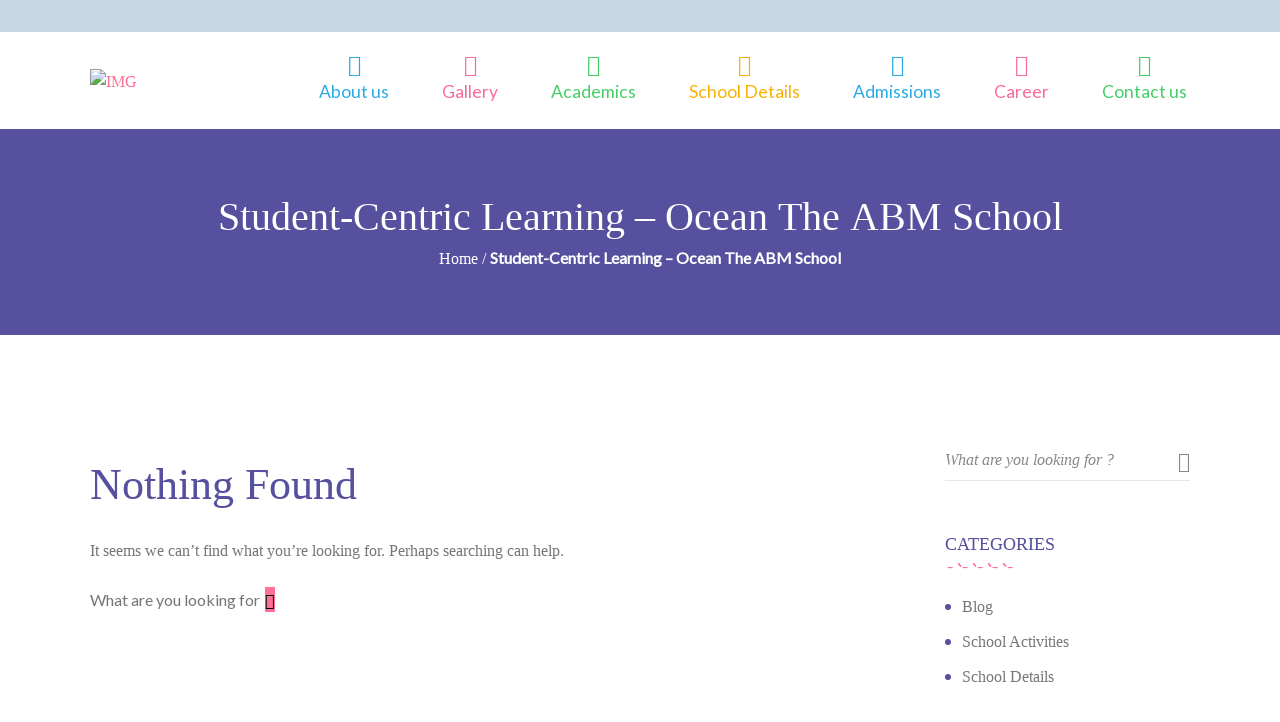

--- FILE ---
content_type: text/html; charset=UTF-8
request_url: https://oceantheabmschool.com/tag/student-centric-learning-ocean-the-abm-school/
body_size: 18005
content:
<!DOCTYPE html>
<html itemscope itemtype="http://schema.org/WebPage" lang="en-US">
<head>
	<meta charset="UTF-8">
	<link rel="profile" href="http://gmpg.org/xfn/11">
	<link rel="pingback" href="https://oceantheabmschool.com/xmlrpc.php">
	<meta name='robots' content='index, follow, max-image-preview:large, max-snippet:-1, max-video-preview:-1' />
	<style>img:is([sizes="auto" i], [sizes^="auto," i]) { contain-intrinsic-size: 3000px 1500px }</style>
	<meta name="viewport" content="width=device-width, initial-scale=1">
	<!-- This site is optimized with the Yoast SEO plugin v25.1 - https://yoast.com/wordpress/plugins/seo/ -->
	<title>Student-Centric Learning - Ocean The ABM School Archives - Ocean the ABM School</title>
	<link rel="canonical" href="https://oceantheabmschool.com/tag/student-centric-learning-ocean-the-abm-school/" />
	<meta property="og:locale" content="en_US" />
	<meta property="og:type" content="article" />
	<meta property="og:title" content="Student-Centric Learning - Ocean The ABM School Archives - Ocean the ABM School" />
	<meta property="og:url" content="https://oceantheabmschool.com/tag/student-centric-learning-ocean-the-abm-school/" />
	<meta property="og:site_name" content="Ocean the ABM School" />
	<meta name="twitter:card" content="summary_large_image" />
	<script type="application/ld+json" class="yoast-schema-graph">{"@context":"https://schema.org","@graph":[{"@type":"CollectionPage","@id":"https://oceantheabmschool.com/tag/student-centric-learning-ocean-the-abm-school/","url":"https://oceantheabmschool.com/tag/student-centric-learning-ocean-the-abm-school/","name":"Student-Centric Learning - Ocean The ABM School Archives - Ocean the ABM School","isPartOf":{"@id":"https://oceantheabmschool.com/#website"},"breadcrumb":{"@id":"https://oceantheabmschool.com/tag/student-centric-learning-ocean-the-abm-school/#breadcrumb"},"inLanguage":"en-US"},{"@type":"BreadcrumbList","@id":"https://oceantheabmschool.com/tag/student-centric-learning-ocean-the-abm-school/#breadcrumb","itemListElement":[{"@type":"ListItem","position":1,"name":"Home","item":"https://oceantheabmschool.com/"},{"@type":"ListItem","position":2,"name":"Student-Centric Learning - Ocean The ABM School"}]},{"@type":"WebSite","@id":"https://oceantheabmschool.com/#website","url":"https://oceantheabmschool.com/","name":"Ocean the ABM School","description":"","publisher":{"@id":"https://oceantheabmschool.com/#organization"},"potentialAction":[{"@type":"SearchAction","target":{"@type":"EntryPoint","urlTemplate":"https://oceantheabmschool.com/?s={search_term_string}"},"query-input":{"@type":"PropertyValueSpecification","valueRequired":true,"valueName":"search_term_string"}}],"inLanguage":"en-US"},{"@type":"Organization","@id":"https://oceantheabmschool.com/#organization","name":"Ocean the ABM School","url":"https://oceantheabmschool.com/","logo":{"@type":"ImageObject","inLanguage":"en-US","@id":"https://oceantheabmschool.com/#/schema/logo/image/","url":"https://oceantheabmschool.com/wp-content/uploads/2023/10/Ocean-Logo-New-2020.png","contentUrl":"https://oceantheabmschool.com/wp-content/uploads/2023/10/Ocean-Logo-New-2020.png","width":200,"height":74,"caption":"Ocean the ABM School"},"image":{"@id":"https://oceantheabmschool.com/#/schema/logo/image/"},"sameAs":["https://www.facebook.com/oceantheabmschoolofficial"]}]}</script>
	<!-- / Yoast SEO plugin. -->


<link rel="alternate" type="application/rss+xml" title="Ocean the ABM School &raquo; Feed" href="https://oceantheabmschool.com/feed/" />
<link rel="alternate" type="application/rss+xml" title="Ocean the ABM School &raquo; Comments Feed" href="https://oceantheabmschool.com/comments/feed/" />
<link rel="alternate" type="application/rss+xml" title="Ocean the ABM School &raquo; Student-Centric Learning - Ocean The ABM School Tag Feed" href="https://oceantheabmschool.com/tag/student-centric-learning-ocean-the-abm-school/feed/" />

<link rel='stylesheet' id='embed-pdf-viewer-css' href='https://oceantheabmschool.com/wp-content/plugins/embed-pdf-viewer/css/embed-pdf-viewer.css?ver=2.4.6' type='text/css' media='screen' />
<link rel='stylesheet' id='wp-block-library-css' href='https://oceantheabmschool.com/wp-includes/css/dist/block-library/style.min.css?ver=6.8.3' type='text/css' media='all' />
<style id='classic-theme-styles-inline-css' type='text/css'>
/*! This file is auto-generated */
.wp-block-button__link{color:#fff;background-color:#32373c;border-radius:9999px;box-shadow:none;text-decoration:none;padding:calc(.667em + 2px) calc(1.333em + 2px);font-size:1.125em}.wp-block-file__button{background:#32373c;color:#fff;text-decoration:none}
</style>
<style id='pdfemb-pdf-embedder-viewer-style-inline-css' type='text/css'>
.wp-block-pdfemb-pdf-embedder-viewer{max-width:none}

</style>
<style id='global-styles-inline-css' type='text/css'>
:root{--wp--preset--aspect-ratio--square: 1;--wp--preset--aspect-ratio--4-3: 4/3;--wp--preset--aspect-ratio--3-4: 3/4;--wp--preset--aspect-ratio--3-2: 3/2;--wp--preset--aspect-ratio--2-3: 2/3;--wp--preset--aspect-ratio--16-9: 16/9;--wp--preset--aspect-ratio--9-16: 9/16;--wp--preset--color--black: #000000;--wp--preset--color--cyan-bluish-gray: #abb8c3;--wp--preset--color--white: #ffffff;--wp--preset--color--pale-pink: #f78da7;--wp--preset--color--vivid-red: #cf2e2e;--wp--preset--color--luminous-vivid-orange: #ff6900;--wp--preset--color--luminous-vivid-amber: #fcb900;--wp--preset--color--light-green-cyan: #7bdcb5;--wp--preset--color--vivid-green-cyan: #00d084;--wp--preset--color--pale-cyan-blue: #8ed1fc;--wp--preset--color--vivid-cyan-blue: #0693e3;--wp--preset--color--vivid-purple: #9b51e0;--wp--preset--gradient--vivid-cyan-blue-to-vivid-purple: linear-gradient(135deg,rgba(6,147,227,1) 0%,rgb(155,81,224) 100%);--wp--preset--gradient--light-green-cyan-to-vivid-green-cyan: linear-gradient(135deg,rgb(122,220,180) 0%,rgb(0,208,130) 100%);--wp--preset--gradient--luminous-vivid-amber-to-luminous-vivid-orange: linear-gradient(135deg,rgba(252,185,0,1) 0%,rgba(255,105,0,1) 100%);--wp--preset--gradient--luminous-vivid-orange-to-vivid-red: linear-gradient(135deg,rgba(255,105,0,1) 0%,rgb(207,46,46) 100%);--wp--preset--gradient--very-light-gray-to-cyan-bluish-gray: linear-gradient(135deg,rgb(238,238,238) 0%,rgb(169,184,195) 100%);--wp--preset--gradient--cool-to-warm-spectrum: linear-gradient(135deg,rgb(74,234,220) 0%,rgb(151,120,209) 20%,rgb(207,42,186) 40%,rgb(238,44,130) 60%,rgb(251,105,98) 80%,rgb(254,248,76) 100%);--wp--preset--gradient--blush-light-purple: linear-gradient(135deg,rgb(255,206,236) 0%,rgb(152,150,240) 100%);--wp--preset--gradient--blush-bordeaux: linear-gradient(135deg,rgb(254,205,165) 0%,rgb(254,45,45) 50%,rgb(107,0,62) 100%);--wp--preset--gradient--luminous-dusk: linear-gradient(135deg,rgb(255,203,112) 0%,rgb(199,81,192) 50%,rgb(65,88,208) 100%);--wp--preset--gradient--pale-ocean: linear-gradient(135deg,rgb(255,245,203) 0%,rgb(182,227,212) 50%,rgb(51,167,181) 100%);--wp--preset--gradient--electric-grass: linear-gradient(135deg,rgb(202,248,128) 0%,rgb(113,206,126) 100%);--wp--preset--gradient--midnight: linear-gradient(135deg,rgb(2,3,129) 0%,rgb(40,116,252) 100%);--wp--preset--font-size--small: 13px;--wp--preset--font-size--medium: 20px;--wp--preset--font-size--large: 36px;--wp--preset--font-size--x-large: 42px;--wp--preset--spacing--20: 0.44rem;--wp--preset--spacing--30: 0.67rem;--wp--preset--spacing--40: 1rem;--wp--preset--spacing--50: 1.5rem;--wp--preset--spacing--60: 2.25rem;--wp--preset--spacing--70: 3.38rem;--wp--preset--spacing--80: 5.06rem;--wp--preset--shadow--natural: 6px 6px 9px rgba(0, 0, 0, 0.2);--wp--preset--shadow--deep: 12px 12px 50px rgba(0, 0, 0, 0.4);--wp--preset--shadow--sharp: 6px 6px 0px rgba(0, 0, 0, 0.2);--wp--preset--shadow--outlined: 6px 6px 0px -3px rgba(255, 255, 255, 1), 6px 6px rgba(0, 0, 0, 1);--wp--preset--shadow--crisp: 6px 6px 0px rgba(0, 0, 0, 1);}:where(.is-layout-flex){gap: 0.5em;}:where(.is-layout-grid){gap: 0.5em;}body .is-layout-flex{display: flex;}.is-layout-flex{flex-wrap: wrap;align-items: center;}.is-layout-flex > :is(*, div){margin: 0;}body .is-layout-grid{display: grid;}.is-layout-grid > :is(*, div){margin: 0;}:where(.wp-block-columns.is-layout-flex){gap: 2em;}:where(.wp-block-columns.is-layout-grid){gap: 2em;}:where(.wp-block-post-template.is-layout-flex){gap: 1.25em;}:where(.wp-block-post-template.is-layout-grid){gap: 1.25em;}.has-black-color{color: var(--wp--preset--color--black) !important;}.has-cyan-bluish-gray-color{color: var(--wp--preset--color--cyan-bluish-gray) !important;}.has-white-color{color: var(--wp--preset--color--white) !important;}.has-pale-pink-color{color: var(--wp--preset--color--pale-pink) !important;}.has-vivid-red-color{color: var(--wp--preset--color--vivid-red) !important;}.has-luminous-vivid-orange-color{color: var(--wp--preset--color--luminous-vivid-orange) !important;}.has-luminous-vivid-amber-color{color: var(--wp--preset--color--luminous-vivid-amber) !important;}.has-light-green-cyan-color{color: var(--wp--preset--color--light-green-cyan) !important;}.has-vivid-green-cyan-color{color: var(--wp--preset--color--vivid-green-cyan) !important;}.has-pale-cyan-blue-color{color: var(--wp--preset--color--pale-cyan-blue) !important;}.has-vivid-cyan-blue-color{color: var(--wp--preset--color--vivid-cyan-blue) !important;}.has-vivid-purple-color{color: var(--wp--preset--color--vivid-purple) !important;}.has-black-background-color{background-color: var(--wp--preset--color--black) !important;}.has-cyan-bluish-gray-background-color{background-color: var(--wp--preset--color--cyan-bluish-gray) !important;}.has-white-background-color{background-color: var(--wp--preset--color--white) !important;}.has-pale-pink-background-color{background-color: var(--wp--preset--color--pale-pink) !important;}.has-vivid-red-background-color{background-color: var(--wp--preset--color--vivid-red) !important;}.has-luminous-vivid-orange-background-color{background-color: var(--wp--preset--color--luminous-vivid-orange) !important;}.has-luminous-vivid-amber-background-color{background-color: var(--wp--preset--color--luminous-vivid-amber) !important;}.has-light-green-cyan-background-color{background-color: var(--wp--preset--color--light-green-cyan) !important;}.has-vivid-green-cyan-background-color{background-color: var(--wp--preset--color--vivid-green-cyan) !important;}.has-pale-cyan-blue-background-color{background-color: var(--wp--preset--color--pale-cyan-blue) !important;}.has-vivid-cyan-blue-background-color{background-color: var(--wp--preset--color--vivid-cyan-blue) !important;}.has-vivid-purple-background-color{background-color: var(--wp--preset--color--vivid-purple) !important;}.has-black-border-color{border-color: var(--wp--preset--color--black) !important;}.has-cyan-bluish-gray-border-color{border-color: var(--wp--preset--color--cyan-bluish-gray) !important;}.has-white-border-color{border-color: var(--wp--preset--color--white) !important;}.has-pale-pink-border-color{border-color: var(--wp--preset--color--pale-pink) !important;}.has-vivid-red-border-color{border-color: var(--wp--preset--color--vivid-red) !important;}.has-luminous-vivid-orange-border-color{border-color: var(--wp--preset--color--luminous-vivid-orange) !important;}.has-luminous-vivid-amber-border-color{border-color: var(--wp--preset--color--luminous-vivid-amber) !important;}.has-light-green-cyan-border-color{border-color: var(--wp--preset--color--light-green-cyan) !important;}.has-vivid-green-cyan-border-color{border-color: var(--wp--preset--color--vivid-green-cyan) !important;}.has-pale-cyan-blue-border-color{border-color: var(--wp--preset--color--pale-cyan-blue) !important;}.has-vivid-cyan-blue-border-color{border-color: var(--wp--preset--color--vivid-cyan-blue) !important;}.has-vivid-purple-border-color{border-color: var(--wp--preset--color--vivid-purple) !important;}.has-vivid-cyan-blue-to-vivid-purple-gradient-background{background: var(--wp--preset--gradient--vivid-cyan-blue-to-vivid-purple) !important;}.has-light-green-cyan-to-vivid-green-cyan-gradient-background{background: var(--wp--preset--gradient--light-green-cyan-to-vivid-green-cyan) !important;}.has-luminous-vivid-amber-to-luminous-vivid-orange-gradient-background{background: var(--wp--preset--gradient--luminous-vivid-amber-to-luminous-vivid-orange) !important;}.has-luminous-vivid-orange-to-vivid-red-gradient-background{background: var(--wp--preset--gradient--luminous-vivid-orange-to-vivid-red) !important;}.has-very-light-gray-to-cyan-bluish-gray-gradient-background{background: var(--wp--preset--gradient--very-light-gray-to-cyan-bluish-gray) !important;}.has-cool-to-warm-spectrum-gradient-background{background: var(--wp--preset--gradient--cool-to-warm-spectrum) !important;}.has-blush-light-purple-gradient-background{background: var(--wp--preset--gradient--blush-light-purple) !important;}.has-blush-bordeaux-gradient-background{background: var(--wp--preset--gradient--blush-bordeaux) !important;}.has-luminous-dusk-gradient-background{background: var(--wp--preset--gradient--luminous-dusk) !important;}.has-pale-ocean-gradient-background{background: var(--wp--preset--gradient--pale-ocean) !important;}.has-electric-grass-gradient-background{background: var(--wp--preset--gradient--electric-grass) !important;}.has-midnight-gradient-background{background: var(--wp--preset--gradient--midnight) !important;}.has-small-font-size{font-size: var(--wp--preset--font-size--small) !important;}.has-medium-font-size{font-size: var(--wp--preset--font-size--medium) !important;}.has-large-font-size{font-size: var(--wp--preset--font-size--large) !important;}.has-x-large-font-size{font-size: var(--wp--preset--font-size--x-large) !important;}
:where(.wp-block-post-template.is-layout-flex){gap: 1.25em;}:where(.wp-block-post-template.is-layout-grid){gap: 1.25em;}
:where(.wp-block-columns.is-layout-flex){gap: 2em;}:where(.wp-block-columns.is-layout-grid){gap: 2em;}
:root :where(.wp-block-pullquote){font-size: 1.5em;line-height: 1.6;}
</style>
<link rel='stylesheet' id='builder-press-ionicons-css' href='https://oceantheabmschool.com/wp-content/plugins/builderpress//assets/css/fonts/ionicons.css?ver=1.2.8' type='text/css' media='all' />
<link rel='stylesheet' id='builderpress-fontend-css' href='https://oceantheabmschool.com/wp-content/plugins/builderpress/assets/css/builderpress.css?ver=1.2.8' type='text/css' media='all' />
<link rel='stylesheet' id='contact-form-7-css' href='https://oceantheabmschool.com/wp-content/plugins/contact-form-7/includes/css/styles.css?ver=6.0.6' type='text/css' media='all' />
<link rel='stylesheet' id='google_business_reviews_rating_wp_css-css' href='https://oceantheabmschool.com/wp-content/plugins/g-business-reviews-rating/wp/css/css.css?ver=6.8.3' type='text/css' media='all' />
<link rel='stylesheet' id='elespare-icons-css' href='https://oceantheabmschool.com/wp-content/plugins/elespare/assets/font/elespare-icons.css?ver=3.3.5' type='text/css' media='all' />
<link rel='stylesheet' id='elementor-frontend-css' href='https://oceantheabmschool.com/wp-content/plugins/elementor/assets/css/frontend.min.css?ver=3.28.4' type='text/css' media='all' />
<link rel='stylesheet' id='elementor-post-1223-css' href='https://oceantheabmschool.com/wp-content/uploads/elementor/css/post-1223.css?ver=1747440437' type='text/css' media='all' />
<link rel='stylesheet' id='elespare-posts-grid-css' href='https://oceantheabmschool.com/wp-content/plugins/elespare/dist/elespare.style.build.min.css?ver=3.3.2' type='text/css' media='all' />
<link rel='stylesheet' id='grw-public-main-css-css' href='https://oceantheabmschool.com/wp-content/plugins/widget-google-reviews/assets/css/public-main.css?ver=4.2' type='text/css' media='all' />
<link rel='stylesheet' id='cute-alert-css' href='https://oceantheabmschool.com/wp-content/plugins/metform/public/assets/lib/cute-alert/style.css?ver=3.9.8' type='text/css' media='all' />
<link rel='stylesheet' id='text-editor-style-css' href='https://oceantheabmschool.com/wp-content/plugins/metform/public/assets/css/text-editor.css?ver=3.9.8' type='text/css' media='all' />
<style id='akismet-widget-style-inline-css' type='text/css'>

			.a-stats {
				--akismet-color-mid-green: #357b49;
				--akismet-color-white: #fff;
				--akismet-color-light-grey: #f6f7f7;

				max-width: 350px;
				width: auto;
			}

			.a-stats * {
				all: unset;
				box-sizing: border-box;
			}

			.a-stats strong {
				font-weight: 600;
			}

			.a-stats a.a-stats__link,
			.a-stats a.a-stats__link:visited,
			.a-stats a.a-stats__link:active {
				background: var(--akismet-color-mid-green);
				border: none;
				box-shadow: none;
				border-radius: 8px;
				color: var(--akismet-color-white);
				cursor: pointer;
				display: block;
				font-family: -apple-system, BlinkMacSystemFont, 'Segoe UI', 'Roboto', 'Oxygen-Sans', 'Ubuntu', 'Cantarell', 'Helvetica Neue', sans-serif;
				font-weight: 500;
				padding: 12px;
				text-align: center;
				text-decoration: none;
				transition: all 0.2s ease;
			}

			/* Extra specificity to deal with TwentyTwentyOne focus style */
			.widget .a-stats a.a-stats__link:focus {
				background: var(--akismet-color-mid-green);
				color: var(--akismet-color-white);
				text-decoration: none;
			}

			.a-stats a.a-stats__link:hover {
				filter: brightness(110%);
				box-shadow: 0 4px 12px rgba(0, 0, 0, 0.06), 0 0 2px rgba(0, 0, 0, 0.16);
			}

			.a-stats .count {
				color: var(--akismet-color-white);
				display: block;
				font-size: 1.5em;
				line-height: 1.4;
				padding: 0 13px;
				white-space: nowrap;
			}
		
</style>
<link rel='stylesheet' id='thim-ekit-frontend-css' href='https://oceantheabmschool.com/wp-content/plugins/thim-elementor-kit/build/frontend.css?ver=1.3.0' type='text/css' media='all' />
<link rel='stylesheet' id='font-awesome-5-all-css' href='https://oceantheabmschool.com/wp-content/plugins/elementor/assets/lib/font-awesome/css/all.css?ver=1.3.0' type='text/css' media='all' />
<link rel='stylesheet' id='eael-general-css' href='https://oceantheabmschool.com/wp-content/plugins/essential-addons-for-elementor-lite/assets/front-end/css/view/general.min.css?ver=6.1.10' type='text/css' media='all' />
<link rel='stylesheet' id='ionicon-css' href='https://oceantheabmschool.com/wp-content/themes/starkid/assets/css/libs/ionicons/ionicons.css?ver=1.2.7' type='text/css' media='all' />
<link rel='stylesheet' id='font-awesome-4-shim-css' href='https://oceantheabmschool.com/wp-content/plugins/elementor/assets/lib/font-awesome/css/v4-shims.min.css?ver=6.1.10' type='text/css' media='all' />
<link rel='stylesheet' id='bootstrap-css' href='https://oceantheabmschool.com/wp-content/themes/starkid/assets/css/libs/bootstrap/bootstrap.min.css?ver=6.8.3' type='text/css' media='all' />
<link rel='stylesheet' id='builder-press-slick-css' href='https://oceantheabmschool.com/wp-content/plugins/builderpress/assets/libs/slick/slick.css?ver=1.8.1' type='text/css' media='all' />
<link rel='stylesheet' id='builder-press-magnific-popup-css' href='https://oceantheabmschool.com/wp-content/plugins/builderpress/assets/libs/magnific-popup/magnific-popup.css?ver=1.1.0' type='text/css' media='all' />
<link rel='stylesheet' id='thim-style-css' href='https://oceantheabmschool.com/wp-content/themes/starkid/style.css?ver=1.2.7' type='text/css' media='all' />
<style id='thim-style-inline-css' type='text/css'>
:root{--thim-body-primary-color:#ff7096;--thim-body_primary_color_rgb:255,112,150;--thim-body-primary2-color:#56509f;--thim-body_primary2_color_rgb:86,80,159;--thim-button-text-color:#fff;--thim-button-hover-color:#1e73be;--thim-header-background-color:#ffffff;--thim-header-padding-top:0;--thim-header-padding-bottom:0;--thim-theme-feature-preloading-style-background:#ffffff;--thim-theme-feature-preloading-style-color:#ff7096;--thim-width-logo:100px;--thim-topbar-background-color:#c7d7e5;--thim-font-topbar-font-size:16px;--thim-font-topbar-color:#ffffff;--thim-main-menu-font-family:body;--thim-main-menu-typo-variant:700;--thim-main-menu-typo-font-size:13px;--thim-main-menu-typo-line-height:1.6em;--thim-main-menu-typo-color:#333333;--thim-main-menu-typo-text-transform:uppercase;--thim-main-menu-hover-color:#439fdf;--thim-sticky-menu-background-color:#ffffff;--thim-sticky-menu-text-color:#333333;--thim-sticky-menu-text-color-hover:#439fdf;--thim-sub-menu-background-color:#ffffff;--thim-sub-menu-text-color:#333333;--thim-sub-menu-text-color-hover:#439fdf;--thim-page-title-background-image:url("https://oceantheabmschool.com/wp-content/uploads/2019/03/bg-png-01.png");--thim-page-title-background-color:#56509f;--thim-page-title-background-opacity:1;--thim-page-title-padding-top:60px;--thim-page-title-padding-bottom:40px;--thim-font-page-title-font-size:40px;--thim-font-page-title-color:#ffffff;--thim-font-page-title-text-align:center;--thim-font-page-title-description-font-size:16px;--thim-font-page-title-description-color:#ffffff;--thim-font-breadcrumb-font-size:16px;--thim-font-breadcrumb-color:#ffffff;--thim-sidebar-widget-title-font-size:20px;--thim-sidebar-widget-title-color:#333333;--thim-sidebar-widget-margin-bottom:45px;--thim-footer-background-color:#e2eaf1;--thim-footer-color-title:#333333;--thim-footer-color-text:#666666;--thim-footer-color-link:#666666;--thim-footer-color-hover:#f86a9a;--thim-font-body-font-family:Lato;--thim-font-body-variant:300;--thim-font-body-font-size:16px;--thim-font-body-line-height:1.6em;--thim-font-body-letter-spacing:0px;--thim-font-body-color:#777777;--thim-font-body-text-transform:none;--thim-font-title-font-family:Sniglet;--thim-font-title-color:#56509f;--thim-font-title-variant:regular;--thim-font-subtitle-font-family:Poppins;--thim-font-subtitle-color:#fff;--thim-font-subtitle-variant:Bold;--thim-font-h1-font-size:44px;--thim-font-h1-line-height:1.6em;--thim-font-h1-text-transform:none;--thim-font-h2-font-size:40px;--thim-font-h2-line-height:1.6em;--thim-font-h2-text-transform:none;--thim-font-h3-font-size:36px;--thim-font-h3-line-height:1.6em;--thim-font-h3-text-transform:none;--thim-font-h4-font-size:20px;--thim-font-h4-line-height:1.6em;--thim-font-h4-text-transform:none;--thim-font-h5-font-size:18px;--thim-font-h5-line-height:1.6em;--thim-font-h5-text-transform:none;--thim-font-h6-font-size:16px;--thim-font-h6-line-height:1.6em;--thim-font-h6-text-transform:none;--thim-copyright-background-color:#e2eaf1;--thim-font-copyright-color-text:#666666;--thim-font-copyright-color-link:#f86a9a;--thim-font-copyright-color-hover:#333333;--thim-mobile-menu-background-color:#222222;--thim-text-color-header-mobile:#ffffff;--thim-text-color-hover-header-mobile:#439fdf;--thim-background-boxed-color:#FFFFFF;--thim-background-boxed-image-repeat:no-repeat;--thim-background-boxed-image-position:center;--thim-background-boxed-image-attachment:fixed;--thim-background-boxed-pattern-image:url("https://oceantheabmschool.com/wp-content/uploads/2019/03/pattern1-1.png");--thim-background-main-image-repeat:no-repeat;--thim-background-main-image-position:center;--thim-background-main-image-attachment:fixed;--thim-background-main-pattern-image:url("https://oceantheabmschool.com/wp-content/uploads/2019/03/pattern1.png");--thim-background-main-color:#f7f7f7;}.test-class{ color: red; }
body.learnpress-page {
		overflow-x: unset !important;
}
.tags {
 display: none;
}
.bl-blog-detail .blog-detail-image{
		display:none;
}
</style>
<link rel='stylesheet' id='elementor-gf-local-roboto-css' href='https://oceantheabmschool.com/wp-content/uploads/elementor/google-fonts/css/roboto.css?ver=1744360009' type='text/css' media='all' />
<link rel='stylesheet' id='elementor-gf-local-robotoslab-css' href='https://oceantheabmschool.com/wp-content/uploads/elementor/google-fonts/css/robotoslab.css?ver=1744360018' type='text/css' media='all' />
<script type="text/javascript" src="https://oceantheabmschool.com/wp-includes/js/jquery/jquery.min.js?ver=3.7.1" id="jquery-core-js"></script>
<script type="text/javascript" src="https://oceantheabmschool.com/wp-includes/js/jquery/jquery-migrate.min.js?ver=3.4.1" id="jquery-migrate-js"></script>
<script type="text/javascript" src="https://oceantheabmschool.com/wp-content/plugins/builderpress/assets/libs/slick/slick.min.js?ver=1.8.1" id="builder-press-slick-js"></script>
<script type="text/javascript" src="https://oceantheabmschool.com/wp-content/plugins/builderpress/assets/js/builderpress.js?ver=1.2.8" id="builderpress-fontend-js"></script>
<script type="text/javascript" src="https://oceantheabmschool.com/wp-content/plugins/g-business-reviews-rating/wp/js/js.js?ver=6.8.3" id="google_business_reviews_rating_wp_js-js"></script>
<script type="text/javascript" defer="defer" src="https://oceantheabmschool.com/wp-content/plugins/widget-google-reviews/assets/js/public-main.js?ver=4.2" id="grw-public-main-js-js"></script>
<script type="text/javascript" src="https://oceantheabmschool.com/wp-content/plugins/thim-elementor-kit/build/frontend.js?ver=1.3.0" id="thim-ekit-frontend-js" defer="defer" data-wp-strategy="defer"></script>
<script type="text/javascript" src="https://oceantheabmschool.com/wp-content/plugins/builderpress/assets/libs/magnific-popup/jquery.magnific-popup.min.js?ver=1.1.0" id="builder-press-magnific-popup-js"></script>
<link rel="https://api.w.org/" href="https://oceantheabmschool.com/wp-json/" /><link rel="alternate" title="JSON" type="application/json" href="https://oceantheabmschool.com/wp-json/wp/v2/tags/68" /><link rel="EditURI" type="application/rsd+xml" title="RSD" href="https://oceantheabmschool.com/xmlrpc.php?rsd" />
<meta name="generator" content="WordPress 6.8.3" />
            <script type="text/javascript">
                function tc_insert_internal_css(css) {
                    var tc_style = document.createElement("style");
                    tc_style.type = "text/css";
                    tc_style.setAttribute('data-type', 'tc-internal-css');
                    var tc_style_content = document.createTextNode(css);
                    tc_style.appendChild(tc_style_content);
                    document.head.appendChild(tc_style);
                }
            </script>
			<meta name="generator" content="Elementor 3.28.4; features: e_font_icon_svg, additional_custom_breakpoints, e_local_google_fonts; settings: css_print_method-external, google_font-enabled, font_display-auto">
			<style>
				.e-con.e-parent:nth-of-type(n+4):not(.e-lazyloaded):not(.e-no-lazyload),
				.e-con.e-parent:nth-of-type(n+4):not(.e-lazyloaded):not(.e-no-lazyload) * {
					background-image: none !important;
				}
				@media screen and (max-height: 1024px) {
					.e-con.e-parent:nth-of-type(n+3):not(.e-lazyloaded):not(.e-no-lazyload),
					.e-con.e-parent:nth-of-type(n+3):not(.e-lazyloaded):not(.e-no-lazyload) * {
						background-image: none !important;
					}
				}
				@media screen and (max-height: 640px) {
					.e-con.e-parent:nth-of-type(n+2):not(.e-lazyloaded):not(.e-no-lazyload),
					.e-con.e-parent:nth-of-type(n+2):not(.e-lazyloaded):not(.e-no-lazyload) * {
						background-image: none !important;
					}
				}
			</style>
			<meta name="generator" content="Powered by Slider Revolution 6.6.16 - responsive, Mobile-Friendly Slider Plugin for WordPress with comfortable drag and drop interface." />
<link rel="icon" href="https://oceantheabmschool.com/wp-content/uploads/2023/11/favicon-32x32.png" sizes="32x32" />
<link rel="icon" href="https://oceantheabmschool.com/wp-content/uploads/2023/11/favicon-192x192.png" sizes="192x192" />
<link rel="apple-touch-icon" href="https://oceantheabmschool.com/wp-content/uploads/2023/11/favicon-180x180.png" />
<meta name="msapplication-TileImage" content="https://oceantheabmschool.com/wp-content/uploads/2023/11/favicon-270x270.png" />
<script>function setREVStartSize(e){
			//window.requestAnimationFrame(function() {
				window.RSIW = window.RSIW===undefined ? window.innerWidth : window.RSIW;
				window.RSIH = window.RSIH===undefined ? window.innerHeight : window.RSIH;
				try {
					var pw = document.getElementById(e.c).parentNode.offsetWidth,
						newh;
					pw = pw===0 || isNaN(pw) || (e.l=="fullwidth" || e.layout=="fullwidth") ? window.RSIW : pw;
					e.tabw = e.tabw===undefined ? 0 : parseInt(e.tabw);
					e.thumbw = e.thumbw===undefined ? 0 : parseInt(e.thumbw);
					e.tabh = e.tabh===undefined ? 0 : parseInt(e.tabh);
					e.thumbh = e.thumbh===undefined ? 0 : parseInt(e.thumbh);
					e.tabhide = e.tabhide===undefined ? 0 : parseInt(e.tabhide);
					e.thumbhide = e.thumbhide===undefined ? 0 : parseInt(e.thumbhide);
					e.mh = e.mh===undefined || e.mh=="" || e.mh==="auto" ? 0 : parseInt(e.mh,0);
					if(e.layout==="fullscreen" || e.l==="fullscreen")
						newh = Math.max(e.mh,window.RSIH);
					else{
						e.gw = Array.isArray(e.gw) ? e.gw : [e.gw];
						for (var i in e.rl) if (e.gw[i]===undefined || e.gw[i]===0) e.gw[i] = e.gw[i-1];
						e.gh = e.el===undefined || e.el==="" || (Array.isArray(e.el) && e.el.length==0)? e.gh : e.el;
						e.gh = Array.isArray(e.gh) ? e.gh : [e.gh];
						for (var i in e.rl) if (e.gh[i]===undefined || e.gh[i]===0) e.gh[i] = e.gh[i-1];
											
						var nl = new Array(e.rl.length),
							ix = 0,
							sl;
						e.tabw = e.tabhide>=pw ? 0 : e.tabw;
						e.thumbw = e.thumbhide>=pw ? 0 : e.thumbw;
						e.tabh = e.tabhide>=pw ? 0 : e.tabh;
						e.thumbh = e.thumbhide>=pw ? 0 : e.thumbh;
						for (var i in e.rl) nl[i] = e.rl[i]<window.RSIW ? 0 : e.rl[i];
						sl = nl[0];
						for (var i in nl) if (sl>nl[i] && nl[i]>0) { sl = nl[i]; ix=i;}
						var m = pw>(e.gw[ix]+e.tabw+e.thumbw) ? 1 : (pw-(e.tabw+e.thumbw)) / (e.gw[ix]);
						newh =  (e.gh[ix] * m) + (e.tabh + e.thumbh);
					}
					var el = document.getElementById(e.c);
					if (el!==null && el) el.style.height = newh+"px";
					el = document.getElementById(e.c+"_wrapper");
					if (el!==null && el) {
						el.style.height = newh+"px";
						el.style.display = "block";
					}
				} catch(e){
					console.log("Failure at Presize of Slider:" + e)
				}
			//});
		  };</script>
<style id="thim-customizer-inline-styles">/* latin-ext */
@font-face {
  font-family: 'Lato';
  font-style: normal;
  font-weight: 300;
  font-display: swap;
  src: url(https://oceantheabmschool.com/wp-content/uploads/thim-fonts/lato/S6u9w4BMUTPHh7USSwaPGQ3q5d0N7w.woff2) format('woff2');
  unicode-range: U+0100-02BA, U+02BD-02C5, U+02C7-02CC, U+02CE-02D7, U+02DD-02FF, U+0304, U+0308, U+0329, U+1D00-1DBF, U+1E00-1E9F, U+1EF2-1EFF, U+2020, U+20A0-20AB, U+20AD-20C0, U+2113, U+2C60-2C7F, U+A720-A7FF;
}
/* latin */
@font-face {
  font-family: 'Lato';
  font-style: normal;
  font-weight: 300;
  font-display: swap;
  src: url(https://oceantheabmschool.com/wp-content/uploads/thim-fonts/lato/S6u9w4BMUTPHh7USSwiPGQ3q5d0.woff2) format('woff2');
  unicode-range: U+0000-00FF, U+0131, U+0152-0153, U+02BB-02BC, U+02C6, U+02DA, U+02DC, U+0304, U+0308, U+0329, U+2000-206F, U+20AC, U+2122, U+2191, U+2193, U+2212, U+2215, U+FEFF, U+FFFD;
}
/* latin-ext */
@font-face {
  font-family: 'Lato';
  font-style: normal;
  font-weight: 400;
  font-display: swap;
  src: url(https://oceantheabmschool.com/wp-content/uploads/thim-fonts/lato/S6uyw4BMUTPHjxAwXiWtFCfQ7A.woff2) format('woff2');
  unicode-range: U+0100-02BA, U+02BD-02C5, U+02C7-02CC, U+02CE-02D7, U+02DD-02FF, U+0304, U+0308, U+0329, U+1D00-1DBF, U+1E00-1E9F, U+1EF2-1EFF, U+2020, U+20A0-20AB, U+20AD-20C0, U+2113, U+2C60-2C7F, U+A720-A7FF;
}
/* latin */
@font-face {
  font-family: 'Lato';
  font-style: normal;
  font-weight: 400;
  font-display: swap;
  src: url(https://oceantheabmschool.com/wp-content/uploads/thim-fonts/lato/S6uyw4BMUTPHjx4wXiWtFCc.woff2) format('woff2');
  unicode-range: U+0000-00FF, U+0131, U+0152-0153, U+02BB-02BC, U+02C6, U+02DA, U+02DC, U+0304, U+0308, U+0329, U+2000-206F, U+20AC, U+2122, U+2191, U+2193, U+2212, U+2215, U+FEFF, U+FFFD;
}
/* latin-ext */
@font-face {
  font-family: 'Sniglet';
  font-style: normal;
  font-weight: 400;
  font-display: swap;
  src: url(https://oceantheabmschool.com/wp-content/uploads/thim-fonts/sniglet/cIf9MaFLtkE3UjaJ9CChYUsEkIpdQQ.woff2) format('woff2');
  unicode-range: U+0100-02BA, U+02BD-02C5, U+02C7-02CC, U+02CE-02D7, U+02DD-02FF, U+0304, U+0308, U+0329, U+1D00-1DBF, U+1E00-1E9F, U+1EF2-1EFF, U+2020, U+20A0-20AB, U+20AD-20C0, U+2113, U+2C60-2C7F, U+A720-A7FF;
}
/* latin */
@font-face {
  font-family: 'Sniglet';
  font-style: normal;
  font-weight: 400;
  font-display: swap;
  src: url(https://oceantheabmschool.com/wp-content/uploads/thim-fonts/sniglet/cIf9MaFLtkE3UjaJ9C6hYUsEkIo.woff2) format('woff2');
  unicode-range: U+0000-00FF, U+0131, U+0152-0153, U+02BB-02BC, U+02C6, U+02DA, U+02DC, U+0304, U+0308, U+0329, U+2000-206F, U+20AC, U+2122, U+2191, U+2193, U+2212, U+2215, U+FEFF, U+FFFD;
}</style>            <script type="text/javascript">
                if (typeof ajaxurl === 'undefined') {
                    /* <![CDATA[ */
                    var ajaxurl = "https://oceantheabmschool.com/wp-admin/admin-ajax.php";
                    /* ]]> */
                }
            </script>
			        <script type="text/javascript">
            if (typeof ajaxurl === 'undefined') {
                /* <![CDATA[ */
                var ajaxurl = "https://oceantheabmschool.com/wp-admin/admin-ajax.php";
                /* ]]> */
            }
        </script>
        </head>
<body class="archive tag tag-student-centric-learning-ocean-the-abm-school tag-68 wp-theme-starkid hfeed bg-type-color home-3 responsive box-shadow wrap-kindergarten-layout-2 elementor-default elementor-kit-1223">

<div id="thim-preloading">
<div class="sk-circle">
	<div class="sk-circle1 sk-child"></div>
	<div class="sk-circle2 sk-child"></div>
	<div class="sk-circle3 sk-child"></div>
	<div class="sk-circle4 sk-child"></div>
	<div class="sk-circle5 sk-child"></div>
	<div class="sk-circle6 sk-child"></div>
	<div class="sk-circle7 sk-child"></div>
	<div class="sk-circle8 sk-child"></div>
	<div class="sk-circle9 sk-child"></div>
	<div class="sk-circle10 sk-child"></div>
	<div class="sk-circle11 sk-child"></div>
	<div class="sk-circle12 sk-child"></div>
</div></div>
<div id="wrapper-container" class="content-pusher creative-left bg-type-color">

	<header id="masthead" class="site-header affix-top layout-3 header-default sticky-header">
        <div id="toolbar" class="thim-toolbar"><div class="container">
    <div class="toolbar-inner">
        <div class="toolbar-left">
                    </div>
        <div class="toolbar-right">
                    </div>
    </div>
</div>
</div>		<div class="header-inner element-to-stick">
    <div class="container">
        <div class="wrap-content-header">
            <div class="header-logo">
                
<a href="https://oceantheabmschool.com/" class="logo">
    <img src="https://oceantheabmschool.com/wp-content/uploads/2023/10/Ocean-Logo-New-2020.png" alt="IMG">
</a>

<a href="https://oceantheabmschool.com/" class="sticky-logo logo">
    <img src="https://oceantheabmschool.com/wp-content/uploads/2023/10/Ocean-Logo-New-2020.png" alt="IMG">
</a>

<a href="https://oceantheabmschool.com/" class="retina-logo logo">
    <img src="https://oceantheabmschool.com/wp-content/uploads/2023/10/Ocean-Logo-New-2020.png" alt="IMG">
</a>            </div>
            <nav class="main-navigation">
                

    <ul id="primary-menu" class="menu-lists">
        <li id="menu-item-1082" class="menu-item menu-item-type-post_type menu-item-object-page menu-item-1082 tc-menu-item tc-menu-depth-0 tc-menu-align-left tc-menu-layout-default"><a href="https://oceantheabmschool.com/about-us/" class="tc-menu-inner"><span class='tc-icon fa fa-angellist'></span>About us</a></li>
<li id="menu-item-1510" class="menu-item menu-item-type-post_type menu-item-object-page menu-item-1510 tc-menu-item tc-menu-depth-0 tc-menu-align-left tc-menu-layout-default"><a href="https://oceantheabmschool.com/gallery/" class="tc-menu-inner"><span class='tc-icon fa fa-image'></span>Gallery</a></li>
<li id="menu-item-1246" class="menu-item menu-item-type-post_type menu-item-object-page menu-item-1246 tc-menu-item tc-menu-depth-0 tc-menu-align-left tc-menu-layout-default"><a href="https://oceantheabmschool.com/academics/" class="tc-menu-inner"><span class='tc-icon fa fa-graduation-cap'></span>Academics</a></li>
<li id="menu-item-1245" class="menu-item menu-item-type-post_type menu-item-object-page menu-item-has-children menu-item-1245 tc-menu-item tc-menu-depth-0 tc-menu-align-left tc-menu-layout-default"><a href="https://oceantheabmschool.com/school-details/" class="tc-menu-inner"><span class='tc-icon fa fa-folder-open'></span>School Details</a>
<ul class="sub-menu">
	<li id="menu-item-1418" class="menu-item menu-item-type-custom menu-item-object-custom menu-item-has-children menu-item-1418 tc-menu-item tc-menu-depth-1 tc-menu-align-left"><a href="#" class="tc-menu-inner tc-megamenu-title">Certificates</a>
	<ul class="sub-menu">
		<li id="menu-item-1421" class="menu-item menu-item-type-post_type menu-item-object-post menu-item-1421 tc-menu-item tc-menu-depth-2 tc-menu-align-left"><a href="https://oceantheabmschool.com/deo-no-objection-certificate/" class="tc-menu-inner">DEO No Objection Certificate</a></li>
		<li id="menu-item-1403" class="menu-item menu-item-type-post_type menu-item-object-post menu-item-1403 tc-menu-item tc-menu-depth-2 tc-menu-align-left"><a href="https://oceantheabmschool.com/water-health-sanitation-certificate/" class="tc-menu-inner">Water Health &#038; Sanitation Certificate</a></li>
		<li id="menu-item-1423" class="menu-item menu-item-type-post_type menu-item-object-post menu-item-1423 tc-menu-item tc-menu-depth-2 tc-menu-align-left"><a href="https://oceantheabmschool.com/self-certification-by-school/" class="tc-menu-inner">Self Certification by School</a></li>
		<li id="menu-item-1422" class="menu-item menu-item-type-post_type menu-item-object-post menu-item-1422 tc-menu-item tc-menu-depth-2 tc-menu-align-left"><a href="https://oceantheabmschool.com/fire-safety-certificate/" class="tc-menu-inner">Fire Safety Certificate</a></li>
		<li id="menu-item-1417" class="menu-item menu-item-type-post_type menu-item-object-post menu-item-1417 tc-menu-item tc-menu-depth-2 tc-menu-align-left"><a href="https://oceantheabmschool.com/building-safety-certificate/" class="tc-menu-inner">Building Safety Certificate</a></li>
		<li id="menu-item-1416" class="menu-item menu-item-type-post_type menu-item-object-post menu-item-1416 tc-menu-item tc-menu-depth-2 tc-menu-align-left"><a href="https://oceantheabmschool.com/state-board-recognition-certificate/" class="tc-menu-inner">State Board Recognition Certificate</a></li>
		<li id="menu-item-1415" class="menu-item menu-item-type-post_type menu-item-object-post menu-item-1415 tc-menu-item tc-menu-depth-2 tc-menu-align-left"><a href="https://oceantheabmschool.com/society-registration-certificate/" class="tc-menu-inner">Society Registration Certificate</a></li>
		<li id="menu-item-1414" class="menu-item menu-item-type-post_type menu-item-object-post menu-item-1414 tc-menu-item tc-menu-depth-2 tc-menu-align-left"><a href="https://oceantheabmschool.com/cbse-affiliation-certificate/" class="tc-menu-inner">CBSE Affiliation Certificate</a></li>
	</ul><!-- End wrapper ul sub -->
</li>
	<li id="menu-item-2583" class="menu-item menu-item-type-post_type menu-item-object-post menu-item-2583 tc-menu-item tc-menu-depth-1 tc-menu-align-left"><a href="https://oceantheabmschool.com/members-of-governing-body/" class="tc-menu-inner tc-megamenu-title">Members of Governing Body</a></li>
	<li id="menu-item-1412" class="menu-item menu-item-type-post_type menu-item-object-post menu-item-1412 tc-menu-item tc-menu-depth-1 tc-menu-align-left"><a href="https://oceantheabmschool.com/school-management-committee/" class="tc-menu-inner tc-megamenu-title">School Management Committee</a></li>
	<li id="menu-item-1413" class="menu-item menu-item-type-post_type menu-item-object-post menu-item-1413 tc-menu-item tc-menu-depth-1 tc-menu-align-left"><a href="https://oceantheabmschool.com/parent-teacher-association-22-23/" class="tc-menu-inner tc-megamenu-title">Parent Teacher Association</a></li>
	<li id="menu-item-1411" class="menu-item menu-item-type-post_type menu-item-object-post menu-item-1411 tc-menu-item tc-menu-depth-1 tc-menu-align-left"><a href="https://oceantheabmschool.com/fee-structure/" class="tc-menu-inner tc-megamenu-title">Fee Structure</a></li>
	<li id="menu-item-1410" class="menu-item menu-item-type-post_type menu-item-object-post menu-item-1410 tc-menu-item tc-menu-depth-1 tc-menu-align-left"><a href="https://oceantheabmschool.com/committee-their-duties/" class="tc-menu-inner tc-megamenu-title">Committee &#038; Their Duties</a></li>
	<li id="menu-item-1409" class="menu-item menu-item-type-post_type menu-item-object-post menu-item-1409 tc-menu-item tc-menu-depth-1 tc-menu-align-left"><a href="https://oceantheabmschool.com/infrastructure/" class="tc-menu-inner tc-megamenu-title">Infrastructure</a></li>
	<li id="menu-item-1426" class="menu-item menu-item-type-post_type menu-item-object-post menu-item-1426 tc-menu-item tc-menu-depth-1 tc-menu-align-left"><a href="https://oceantheabmschool.com/record-sheet-tc-record/" class="tc-menu-inner tc-megamenu-title">Record Sheet &#038; T.C. Record</a></li>
	<li id="menu-item-1407" class="menu-item menu-item-type-post_type menu-item-object-post menu-item-1407 tc-menu-item tc-menu-depth-1 tc-menu-align-left"><a href="https://oceantheabmschool.com/enrollment-of-the-students/" class="tc-menu-inner tc-megamenu-title">Enrollment of the Students</a></li>
	<li id="menu-item-1406" class="menu-item menu-item-type-post_type menu-item-object-post menu-item-1406 tc-menu-item tc-menu-depth-1 tc-menu-align-left"><a href="https://oceantheabmschool.com/books/" class="tc-menu-inner tc-megamenu-title">Books</a></li>
	<li id="menu-item-1405" class="menu-item menu-item-type-post_type menu-item-object-post menu-item-1405 tc-menu-item tc-menu-depth-1 tc-menu-align-left"><a href="https://oceantheabmschool.com/internal-complaint-committee/" class="tc-menu-inner tc-megamenu-title">Internal Complaint Committee</a></li>
	<li id="menu-item-2582" class="menu-item menu-item-type-post_type menu-item-object-post menu-item-2582 tc-menu-item tc-menu-depth-1 tc-menu-align-left"><a href="https://oceantheabmschool.com/members-of-parent-association/" class="tc-menu-inner tc-megamenu-title">Members of Parent Association</a></li>
	<li id="menu-item-1404" class="menu-item menu-item-type-post_type menu-item-object-post menu-item-1404 tc-menu-item tc-menu-depth-1 tc-menu-align-left"><a href="https://oceantheabmschool.com/faq/" class="tc-menu-inner tc-megamenu-title">FAQ</a></li>
</ul><!-- End wrapper ul sub -->
</li>
<li id="menu-item-1244" class="menu-item menu-item-type-post_type menu-item-object-page menu-item-1244 tc-menu-item tc-menu-depth-0 tc-menu-align-left tc-menu-layout-default"><a href="https://oceantheabmschool.com/admissions/" class="tc-menu-inner"><span class='tc-icon fa fa-address-card'></span>Admissions</a></li>
<li id="menu-item-1243" class="menu-item menu-item-type-post_type menu-item-object-page menu-item-1243 tc-menu-item tc-menu-depth-0 tc-menu-align-left tc-menu-layout-default"><a href="https://oceantheabmschool.com/career/" class="tc-menu-inner"><span class='tc-icon fa fa-address-card-o'></span>Career</a></li>
<li id="menu-item-1095" class="menu-item menu-item-type-post_type menu-item-object-page menu-item-1095 tc-menu-item tc-menu-depth-0 tc-menu-align-left tc-menu-layout-default"><a href="https://oceantheabmschool.com/contact-us/" class="tc-menu-inner"><span class='tc-icon fa fa-phone-square'></span>Contact us</a></li>
    </ul>
            </nav>
            <div class="menu-right">
                                <!-- Button toggle menu-mobile -->
                <div class="menu-mobile-effect navbar-toggle">
                    <div class="icon-wrap">
                        <i class="ion-navicon"></i>
                    </div>
                </div>
                <!-- end Button toggle menu-mobile -->
            </div>
        </div>
    </div>
</div>	</header><!-- #masthead -->

	<nav class="mobile-menu-container mobile-effect" itemscope itemtype="http://schema.org/SiteNavigationElement">
		
<div class="menu-mobile-effect navbar-toggle" data-effect="mobile-effect">
	<span class="icon-bar"></span>
	<span class="icon-bar"></span>
	<span class="icon-bar"></span>
</div>

<div class="inner-menu">
    <div class="widget-area">
        <div class="widget nav navbar-nav">
            <h3 class="widget-title">Menu</h3>
            <ul class="menu">
                <li class="menu-item menu-item-type-post_type menu-item-object-page menu-item-1082 tc-menu-item tc-menu-depth-0 tc-menu-align-left tc-menu-layout-default"><a href="https://oceantheabmschool.com/about-us/" class="tc-menu-inner"><span class='tc-icon fa fa-angellist'></span>About us</a></li>
<li class="menu-item menu-item-type-post_type menu-item-object-page menu-item-1510 tc-menu-item tc-menu-depth-0 tc-menu-align-left tc-menu-layout-default"><a href="https://oceantheabmschool.com/gallery/" class="tc-menu-inner"><span class='tc-icon fa fa-image'></span>Gallery</a></li>
<li class="menu-item menu-item-type-post_type menu-item-object-page menu-item-1246 tc-menu-item tc-menu-depth-0 tc-menu-align-left tc-menu-layout-default"><a href="https://oceantheabmschool.com/academics/" class="tc-menu-inner"><span class='tc-icon fa fa-graduation-cap'></span>Academics</a></li>
<li class="menu-item menu-item-type-post_type menu-item-object-page menu-item-has-children menu-item-1245 tc-menu-item tc-menu-depth-0 tc-menu-align-left tc-menu-layout-default"><a href="https://oceantheabmschool.com/school-details/" class="tc-menu-inner"><span class='tc-icon fa fa-folder-open'></span>School Details</a>
<ul class="sub-menu">
	<li class="menu-item menu-item-type-custom menu-item-object-custom menu-item-has-children menu-item-1418 tc-menu-item tc-menu-depth-1 tc-menu-align-left"><a href="#" class="tc-menu-inner tc-megamenu-title">Certificates</a>
	<ul class="sub-menu">
		<li class="menu-item menu-item-type-post_type menu-item-object-post menu-item-1421 tc-menu-item tc-menu-depth-2 tc-menu-align-left"><a href="https://oceantheabmschool.com/deo-no-objection-certificate/" class="tc-menu-inner">DEO No Objection Certificate</a></li>
		<li class="menu-item menu-item-type-post_type menu-item-object-post menu-item-1403 tc-menu-item tc-menu-depth-2 tc-menu-align-left"><a href="https://oceantheabmschool.com/water-health-sanitation-certificate/" class="tc-menu-inner">Water Health &#038; Sanitation Certificate</a></li>
		<li class="menu-item menu-item-type-post_type menu-item-object-post menu-item-1423 tc-menu-item tc-menu-depth-2 tc-menu-align-left"><a href="https://oceantheabmschool.com/self-certification-by-school/" class="tc-menu-inner">Self Certification by School</a></li>
		<li class="menu-item menu-item-type-post_type menu-item-object-post menu-item-1422 tc-menu-item tc-menu-depth-2 tc-menu-align-left"><a href="https://oceantheabmschool.com/fire-safety-certificate/" class="tc-menu-inner">Fire Safety Certificate</a></li>
		<li class="menu-item menu-item-type-post_type menu-item-object-post menu-item-1417 tc-menu-item tc-menu-depth-2 tc-menu-align-left"><a href="https://oceantheabmschool.com/building-safety-certificate/" class="tc-menu-inner">Building Safety Certificate</a></li>
		<li class="menu-item menu-item-type-post_type menu-item-object-post menu-item-1416 tc-menu-item tc-menu-depth-2 tc-menu-align-left"><a href="https://oceantheabmschool.com/state-board-recognition-certificate/" class="tc-menu-inner">State Board Recognition Certificate</a></li>
		<li class="menu-item menu-item-type-post_type menu-item-object-post menu-item-1415 tc-menu-item tc-menu-depth-2 tc-menu-align-left"><a href="https://oceantheabmschool.com/society-registration-certificate/" class="tc-menu-inner">Society Registration Certificate</a></li>
		<li class="menu-item menu-item-type-post_type menu-item-object-post menu-item-1414 tc-menu-item tc-menu-depth-2 tc-menu-align-left"><a href="https://oceantheabmschool.com/cbse-affiliation-certificate/" class="tc-menu-inner">CBSE Affiliation Certificate</a></li>
	</ul><!-- End wrapper ul sub -->
</li>
	<li class="menu-item menu-item-type-post_type menu-item-object-post menu-item-2583 tc-menu-item tc-menu-depth-1 tc-menu-align-left"><a href="https://oceantheabmschool.com/members-of-governing-body/" class="tc-menu-inner tc-megamenu-title">Members of Governing Body</a></li>
	<li class="menu-item menu-item-type-post_type menu-item-object-post menu-item-1412 tc-menu-item tc-menu-depth-1 tc-menu-align-left"><a href="https://oceantheabmschool.com/school-management-committee/" class="tc-menu-inner tc-megamenu-title">School Management Committee</a></li>
	<li class="menu-item menu-item-type-post_type menu-item-object-post menu-item-1413 tc-menu-item tc-menu-depth-1 tc-menu-align-left"><a href="https://oceantheabmschool.com/parent-teacher-association-22-23/" class="tc-menu-inner tc-megamenu-title">Parent Teacher Association</a></li>
	<li class="menu-item menu-item-type-post_type menu-item-object-post menu-item-1411 tc-menu-item tc-menu-depth-1 tc-menu-align-left"><a href="https://oceantheabmschool.com/fee-structure/" class="tc-menu-inner tc-megamenu-title">Fee Structure</a></li>
	<li class="menu-item menu-item-type-post_type menu-item-object-post menu-item-1410 tc-menu-item tc-menu-depth-1 tc-menu-align-left"><a href="https://oceantheabmschool.com/committee-their-duties/" class="tc-menu-inner tc-megamenu-title">Committee &#038; Their Duties</a></li>
	<li class="menu-item menu-item-type-post_type menu-item-object-post menu-item-1409 tc-menu-item tc-menu-depth-1 tc-menu-align-left"><a href="https://oceantheabmschool.com/infrastructure/" class="tc-menu-inner tc-megamenu-title">Infrastructure</a></li>
	<li class="menu-item menu-item-type-post_type menu-item-object-post menu-item-1426 tc-menu-item tc-menu-depth-1 tc-menu-align-left"><a href="https://oceantheabmschool.com/record-sheet-tc-record/" class="tc-menu-inner tc-megamenu-title">Record Sheet &#038; T.C. Record</a></li>
	<li class="menu-item menu-item-type-post_type menu-item-object-post menu-item-1407 tc-menu-item tc-menu-depth-1 tc-menu-align-left"><a href="https://oceantheabmschool.com/enrollment-of-the-students/" class="tc-menu-inner tc-megamenu-title">Enrollment of the Students</a></li>
	<li class="menu-item menu-item-type-post_type menu-item-object-post menu-item-1406 tc-menu-item tc-menu-depth-1 tc-menu-align-left"><a href="https://oceantheabmschool.com/books/" class="tc-menu-inner tc-megamenu-title">Books</a></li>
	<li class="menu-item menu-item-type-post_type menu-item-object-post menu-item-1405 tc-menu-item tc-menu-depth-1 tc-menu-align-left"><a href="https://oceantheabmschool.com/internal-complaint-committee/" class="tc-menu-inner tc-megamenu-title">Internal Complaint Committee</a></li>
	<li class="menu-item menu-item-type-post_type menu-item-object-post menu-item-2582 tc-menu-item tc-menu-depth-1 tc-menu-align-left"><a href="https://oceantheabmschool.com/members-of-parent-association/" class="tc-menu-inner tc-megamenu-title">Members of Parent Association</a></li>
	<li class="menu-item menu-item-type-post_type menu-item-object-post menu-item-1404 tc-menu-item tc-menu-depth-1 tc-menu-align-left"><a href="https://oceantheabmschool.com/faq/" class="tc-menu-inner tc-megamenu-title">FAQ</a></li>
</ul><!-- End wrapper ul sub -->
</li>
<li class="menu-item menu-item-type-post_type menu-item-object-page menu-item-1244 tc-menu-item tc-menu-depth-0 tc-menu-align-left tc-menu-layout-default"><a href="https://oceantheabmschool.com/admissions/" class="tc-menu-inner"><span class='tc-icon fa fa-address-card'></span>Admissions</a></li>
<li class="menu-item menu-item-type-post_type menu-item-object-page menu-item-1243 tc-menu-item tc-menu-depth-0 tc-menu-align-left tc-menu-layout-default"><a href="https://oceantheabmschool.com/career/" class="tc-menu-inner"><span class='tc-icon fa fa-address-card-o'></span>Career</a></li>
<li class="menu-item menu-item-type-post_type menu-item-object-page menu-item-1095 tc-menu-item tc-menu-depth-0 tc-menu-align-left tc-menu-layout-default"><a href="https://oceantheabmschool.com/contact-us/" class="tc-menu-inner"><span class='tc-icon fa fa-phone-square'></span>Contact us</a></li>
            </ul>
        </div>

            </div>
</div>
	</nav><!-- nav.mobile-menu-container -->

	<div id="main-content"><section class="content-area">		<div class="page-title">
							<div class="main-top" style="background-image:url(https://oceantheabmschool.com/wp-content/uploads/2019/03/bg-png-01.png);"   >
					<span class="overlay-top-header" style="background-color: #56509f;opacity: 1;"></span>
											<div class="content container" >
							<h1 >Student-Centric Learning &#8211; Ocean The ABM School</h1 >																															<div class="wrap-breadcrumb">
										<ul class="breadcrumbs" id="breadcrumbs"><li><a href="https://oceantheabmschool.com/">Home</a></li><li><span class="breadcrum-icon">/</span></li><li>Student-Centric Learning &#8211; Ocean The ABM School</li></ul>									</div><!-- .breadcrumbs-wrapper -->
								
													</div>
									</div><!-- .main-top -->
			
		</div><!-- .page-title -->
		<div class="container site-content layout-wrap  "><div class="row"><main id="main" class="site-main col-lg-9 flex-first" ><div class="wrap-main-content">
<section class="no-results not-found">
	<header class="page-header">
		<h1 class="page-title">Nothing Found</h1>
	</header><!-- .page-header -->

	<div class="page-content">
		
			<p>It seems we can&rsquo;t find what you&rsquo;re looking for. Perhaps searching can help.</p>
			<form role="search" method="get" class="search-form" action="https://oceantheabmschool.com/" >
    <label for="s"><input type="text" placeholder="What are you looking for ?" class="search-field" value="" name="s" id="s" /></label>
    <button type="submit" class="search-submit"><i class="ion ion-ios-search-strong"></i></button>
    </form>	</div><!-- .page-content -->
</section><!-- .no-results -->
</div></main>
<aside id="secondary" class="widget-area col-sm-9 col-md-8 col-lg-3 sticky-sidebar">
    <div class="theiaStickySidebar">
	    <aside id="search-2" class="widget widget_search"><form role="search" method="get" class="search-form" action="https://oceantheabmschool.com/" >
    <label for="s"><input type="text" placeholder="What are you looking for ?" class="search-field" value="" name="s" id="s" /></label>
    <button type="submit" class="search-submit"><i class="ion ion-ios-search-strong"></i></button>
    </form></aside><aside id="categories-2" class="widget widget_categories"><h3 class="widget-title">Categories</h3>
			<ul>
					<li class="cat-item cat-item-1"><a href="https://oceantheabmschool.com/category/blog/">Blog</a>
</li>
	<li class="cat-item cat-item-51"><a href="https://oceantheabmschool.com/category/school-activities/">School Activities</a>
</li>
	<li class="cat-item cat-item-50"><a href="https://oceantheabmschool.com/category/school-details/">School Details</a>
</li>
			</ul>

			</aside><aside id="text-9" class="widget widget_text">			<div class="textwidget">		<div data-elementor-type="wp-post" data-elementor-id="1209" class="elementor elementor-1209">
						<section class="elementor-section elementor-top-section elementor-element elementor-element-9fa8edf elementor-section-boxed elementor-section-height-default elementor-section-height-default" data-id="9fa8edf" data-element_type="section">
						<div class="elementor-container elementor-column-gap-no">
					<div class="elementor-column elementor-col-100 elementor-top-column elementor-element elementor-element-e355f50" data-id="e355f50" data-element_type="column">
			<div class="elementor-widget-wrap elementor-element-populated">
						<div class="elementor-element elementor-element-b568fd9 elementor-widget elementor-widget-thim-posts" data-id="b568fd9" data-element_type="widget" data-widget_type="thim-posts.default">
				<div class="elementor-widget-container">
					

    <div class="bp-element bp-element-posts   kindergarten-layout-widget-2  no-image" >

		
<div class="wrap-element">
            <h3 class="element-title">
            LATEST POSTS        </h3>
    
    <div class="post-list">
                    <div class="post-item">
                
                <div class="post-text">
                    <h4 class="title">
                        <a href="https://oceantheabmschool.com/academic-calender/">
                            Academic Calender                        </a>
                    </h4>

                                            <div class="info">
                            October 28, 2023                        </div>
                                    </div>
            </div>
                    <div class="post-item">
                
                <div class="post-text">
                    <h4 class="title">
                        <a href="https://oceantheabmschool.com/deo-no-objection-certificate/">
                            DEO No Objection Certificate                        </a>
                    </h4>

                                            <div class="info">
                            November 2, 2023                        </div>
                                    </div>
            </div>
                    <div class="post-item">
                
                <div class="post-text">
                    <h4 class="title">
                        <a href="https://oceantheabmschool.com/self-certification-by-school/">
                            Self Certification by School                        </a>
                    </h4>

                                            <div class="info">
                            November 2, 2023                        </div>
                                    </div>
            </div>
            </div>
</div>    </div>

    
				</div>
				</div>
					</div>
		</div>
					</div>
		</section>
				</div>
		
</div>
		</aside><aside id="media_image-2" class="widget widget_media_image"><img fetchpriority="high" width="260" height="267" src="https://oceantheabmschool.com/wp-content/uploads/2023/11/school-pride.jpg" class="image wp-image-1430  attachment-full size-full" alt="" style="max-width: 100%; height: auto;" decoding="async" /></aside>    </div>
</aside><!-- #secondary -->
</div></div></section></div><!-- content-pusher -->

<footer class="site-footer layout-3">
            <div class="footer-sidebars">
        <div class="container">
                    <div class="thim-4-col">
                            <div class="item-col">
                    <aside id="text-12" class="widget widget_text"><h3 class="widget-title">MENU</h3>			<div class="textwidget"><ul>
<li><strong><a href="https://oceantheabmschool.com/">Home</a></strong></li>
<li><strong><a href="https://oceantheabmschool.com/about-us/">About us</a></strong></li>
<li><strong><a href="https://oceantheabmschool.com/gallery/">Gallery</a></strong></li>
<li><strong><a href="https://oceantheabmschool.com/academics/">Academics</a></strong></li>
<li><strong><a href="https://oceantheabmschool.com/academic-calender/">Academic Calendar</a></strong></li>
<li><strong>Holidays Calender</strong></li>
<li><strong>Faculties</strong></li>
<li><strong><a href="https://oceantheabmschool.com/admissions/">Admissions</a></strong></li>
<li><strong><a href="https://oceantheabmschool.com/career/">Career</a></strong></li>
<li><strong><a href="https://oceantheabmschool.com/contact-us/">Contact us</a></strong></li>
</ul>
</div>
		</aside>                </div>
                            <div class="item-col">
                    <aside id="text-13" class="widget widget_text"><h3 class="widget-title">SCHOOL DETAILS</h3>			<div class="textwidget"><ul>
<li><strong><a href="https://oceantheabmschool.com/parent-teacher-association-22-23/">Parent Teacher Association 22-23</a></strong></li>
<li><strong><a href="https://oceantheabmschool.com/school-management-committee/">School Management Committee</a></strong></li>
<li><strong><a href="https://oceantheabmschool.com/fee-structure/">Fee Structure</a></strong></li>
<li><strong><a href="https://oceantheabmschool.com/committee-their-duties/">Committee &amp; Their Duties</a></strong></li>
<li><strong><a href="https://oceantheabmschool.com/infrastructure/">Infrastructure</a></strong></li>
<li><strong><a href="https://oceantheabmschool.com/record-sheet-tc-record/">Issued TC List</a></strong></li>
<li><strong><a href="https://oceantheabmschool.com/record-sheet-tc-record/">Record Sheet &amp; T.C. Record</a></strong></li>
<li><strong><a href="https://oceantheabmschool.com/enrollment-of-the-students/">Enrollment of the Students</a></strong></li>
<li><strong><a href="https://oceantheabmschool.com/internal-complaint-committee/">Internal Complaint Committee</a></strong></li>
<li><strong><a href="https://oceantheabmschool.com/faq/">FAQ</a></strong></li>
</ul>
</div>
		</aside>                </div>
                            <div class="item-col">
                    <aside id="text-15" class="widget widget_text"><h3 class="widget-title">CERTIFICATE</h3>			<div class="textwidget"><ul>
<li><strong><a href="https://oceantheabmschool.com/deo-no-objection-certificate/">DEO No Objection Certificate</a></strong></li>
<li><a href="https://oceantheabmschool.com/water-health-sanitation-certificate/"><strong>Water Health &amp; Sanitation Certificate</strong></a></li>
<li><a href="https://oceantheabmschool.com/self-certification-by-school/"><strong>Self Certification by School</strong></a></li>
<li><a href="https://oceantheabmschool.com/fire-safety-certificate/"><strong>Fire Safety Certificate</strong></a></li>
<li><a href="https://oceantheabmschool.com/building-safety-certificate/"><strong>Building Safety Certificate</strong></a></li>
<li><a href="https://oceantheabmschool.com/state-board-recognition-certificate/"><strong>State Board Recognition Certificate</strong></a></li>
<li><a href="https://oceantheabmschool.com/society-registration-certificate/"><strong>Society Registration Certificate</strong></a></li>
<li><a href="https://oceantheabmschool.com/cbse-affiliation-certificate/"><strong>CBSE Affiliation Certificate</strong></a></li>
</ul>
</div>
		</aside>                </div>
                            <div class="item-col">
                    <aside id="text-16" class="widget widget_text"><h3 class="widget-title">CONNECT US</h3>			<div class="textwidget"><ul class="info-contact">
<li><i class="fa fa-phone"></i><a href="#">+91-70933 03436</a></li>
<li><i class="fa fa-envelope-o"></i><a href="#">oceantheabmschool@gmail.com</a></li>
<li><i class="fa fa-map-marker"></i>16-2-39/C1&amp;C2, Akbarbagh, New Malakpet, Hyderabad, Telangana 500036</li>
</ul>
</div>
		</aside>                </div>
                    </div>
		        </div>
    </div>
            <div class="copyright-area">
        <div class="container">
                        <div class="thim-1-col">
                <div class="copyright-text">
                    			<div class="copyright-text">
				Designed by Ocean Technical Team			</div>
		                </div>
                            </div>
        </div>
    </div>
    </footer></div><!-- wrapper-container -->


<div id="back-to-top" class="btn-back-to-top">
    <i class="ion ion-ios-arrow-thin-up"></i>
</div>

		<script>
			window.RS_MODULES = window.RS_MODULES || {};
			window.RS_MODULES.modules = window.RS_MODULES.modules || {};
			window.RS_MODULES.waiting = window.RS_MODULES.waiting || [];
			window.RS_MODULES.defered = true;
			window.RS_MODULES.moduleWaiting = window.RS_MODULES.moduleWaiting || {};
			window.RS_MODULES.type = 'compiled';
		</script>
		<script type="speculationrules">
{"prefetch":[{"source":"document","where":{"and":[{"href_matches":"\/*"},{"not":{"href_matches":["\/wp-*.php","\/wp-admin\/*","\/wp-content\/uploads\/*","\/wp-content\/*","\/wp-content\/plugins\/*","\/wp-content\/themes\/starkid\/*","\/*\\?(.+)"]}},{"not":{"selector_matches":"a[rel~=\"nofollow\"]"}},{"not":{"selector_matches":".no-prefetch, .no-prefetch a"}}]},"eagerness":"conservative"}]}
</script>
			<script>
				const lazyloadRunObserver = () => {
					const lazyloadBackgrounds = document.querySelectorAll( `.e-con.e-parent:not(.e-lazyloaded)` );
					const lazyloadBackgroundObserver = new IntersectionObserver( ( entries ) => {
						entries.forEach( ( entry ) => {
							if ( entry.isIntersecting ) {
								let lazyloadBackground = entry.target;
								if( lazyloadBackground ) {
									lazyloadBackground.classList.add( 'e-lazyloaded' );
								}
								lazyloadBackgroundObserver.unobserve( entry.target );
							}
						});
					}, { rootMargin: '200px 0px 200px 0px' } );
					lazyloadBackgrounds.forEach( ( lazyloadBackground ) => {
						lazyloadBackgroundObserver.observe( lazyloadBackground );
					} );
				};
				const events = [
					'DOMContentLoaded',
					'elementor/lazyload/observe',
				];
				events.forEach( ( event ) => {
					document.addEventListener( event, lazyloadRunObserver );
				} );
			</script>
			<script type="application/ld+json">{"@context":"https:\/\/schema.org\/","@type":"BreadcrumbList","itemListElement":[{"@type":"ListItem","position":1,"item":{"name":"Home","@id":"https:\/\/oceantheabmschool.com\/"}},{"@type":"ListItem","position":2,"item":{"name":"Student-Centric Learning &#8211; Ocean The ABM School","@id":"https:\/\/oceantheabmschool.com\/tag\/student-centric-learning-ocean-the-abm-school\/"}}]}</script><link rel='stylesheet' id='elementor-post-1209-css' href='https://oceantheabmschool.com/wp-content/uploads/elementor/css/post-1209.css?ver=1747442303' type='text/css' media='all' />
<link rel='stylesheet' id='builderpress-element-posts-css' href='https://oceantheabmschool.com/wp-content/plugins/builderpress/inc/elements/general/posts/assets/css/posts.css?ver=1.2.8' type='text/css' media='all' />
<link rel='stylesheet' id='thim-ekit-widgets-css' href='https://oceantheabmschool.com/wp-content/plugins/thim-elementor-kit/build/widgets.css?ver=1.3.0' type='text/css' media='all' />
<link rel='stylesheet' id='rs-plugin-settings-css' href='https://oceantheabmschool.com/wp-content/plugins/revslider/public/assets/css/rs6.css?ver=6.6.16' type='text/css' media='all' />
<style id='rs-plugin-settings-inline-css' type='text/css'>
#rs-demo-id {}
</style>
<script type="text/javascript" src="https://oceantheabmschool.com/wp-includes/js/dist/hooks.min.js?ver=4d63a3d491d11ffd8ac6" id="wp-hooks-js"></script>
<script type="text/javascript" src="https://oceantheabmschool.com/wp-includes/js/dist/i18n.min.js?ver=5e580eb46a90c2b997e6" id="wp-i18n-js"></script>
<script type="text/javascript" id="wp-i18n-js-after">
/* <![CDATA[ */
wp.i18n.setLocaleData( { 'text direction\u0004ltr': [ 'ltr' ] } );
/* ]]> */
</script>
<script type="text/javascript" src="https://oceantheabmschool.com/wp-content/plugins/contact-form-7/includes/swv/js/index.js?ver=6.0.6" id="swv-js"></script>
<script type="text/javascript" id="contact-form-7-js-before">
/* <![CDATA[ */
var wpcf7 = {
    "api": {
        "root": "https:\/\/oceantheabmschool.com\/wp-json\/",
        "namespace": "contact-form-7\/v1"
    },
    "cached": 1
};
/* ]]> */
</script>
<script type="text/javascript" src="https://oceantheabmschool.com/wp-content/plugins/contact-form-7/includes/js/index.js?ver=6.0.6" id="contact-form-7-js"></script>
<script type="text/javascript" src="https://oceantheabmschool.com/wp-content/plugins/revslider/public/assets/js/rbtools.min.js?ver=6.6.16" defer async id="tp-tools-js"></script>
<script type="text/javascript" src="https://oceantheabmschool.com/wp-content/plugins/revslider/public/assets/js/rs6.min.js?ver=6.6.16" defer async id="revmin-js"></script>
<script type="text/javascript" src="https://oceantheabmschool.com/wp-content/plugins/elespare/assets/marquee/jquery.marquee.js?ver=1769907827" id="jquery-marquee-js"></script>
<script type="text/javascript" src="https://oceantheabmschool.com/wp-content/plugins/metform/public/assets/lib/cute-alert/cute-alert.js?ver=3.9.8" id="cute-alert-js"></script>
<script type="text/javascript" id="eael-general-js-extra">
/* <![CDATA[ */
var localize = {"ajaxurl":"https:\/\/oceantheabmschool.com\/wp-admin\/admin-ajax.php","nonce":"e98133d80d","i18n":{"added":"Added ","compare":"Compare","loading":"Loading..."},"eael_translate_text":{"required_text":"is a required field","invalid_text":"Invalid","billing_text":"Billing","shipping_text":"Shipping","fg_mfp_counter_text":"of"},"page_permalink":"","cart_redirectition":"no","cart_page_url":"","el_breakpoints":{"mobile":{"label":"Mobile Portrait","value":767,"default_value":767,"direction":"max","is_enabled":true},"mobile_extra":{"label":"Mobile Landscape","value":880,"default_value":880,"direction":"max","is_enabled":false},"tablet":{"label":"Tablet Portrait","value":1024,"default_value":1024,"direction":"max","is_enabled":true},"tablet_extra":{"label":"Tablet Landscape","value":1200,"default_value":1200,"direction":"max","is_enabled":false},"laptop":{"label":"Laptop","value":1366,"default_value":1366,"direction":"max","is_enabled":false},"widescreen":{"label":"Widescreen","value":2400,"default_value":2400,"direction":"min","is_enabled":false}}};
/* ]]> */
</script>
<script type="text/javascript" src="https://oceantheabmschool.com/wp-content/plugins/essential-addons-for-elementor-lite/assets/front-end/js/view/general.min.js?ver=6.1.10" id="eael-general-js"></script>
<script type="text/javascript" src="https://oceantheabmschool.com/wp-content/themes/starkid/assets/js/libs/1_tether.min.js?ver=6.8.3" id="tether-js"></script>
<script type="text/javascript" src="https://oceantheabmschool.com/wp-content/themes/starkid/assets/js/libs/bootstrap.min.js?ver=6.8.3" id="bootstrap-js"></script>
<script type="text/javascript" src="https://oceantheabmschool.com/wp-content/plugins/builderpress/assets/libs/isotope/isotope.pkgd.min.js?ver=3.0.5" id="builder-press-isotope-js"></script>
<script type="text/javascript" src="https://oceantheabmschool.com/wp-content/themes/starkid/assets/js/libs/select2.min.js?ver=6.8.3" id="thim-select2-js"></script>
<script type="text/javascript" src="https://oceantheabmschool.com/wp-content/themes/starkid/assets/js/libs/stellar.min.js?ver=6.8.3" id="stellar-js"></script>
<script type="text/javascript" src="https://oceantheabmschool.com/wp-content/themes/starkid/assets/js/libs/theia-sticky-sidebar.js?ver=6.8.3" id="theia-sticky-sidebar-js"></script>
<script type="text/javascript" src="https://oceantheabmschool.com/wp-content/themes/starkid/assets/js/libs/flexslider.min.js?ver=6.8.3" id="flexslider-js"></script>
<script type="text/javascript" src="https://oceantheabmschool.com/wp-content/themes/starkid/assets/js/main.min.js?ver=1.2.7" id="thim-main-js"></script>
<script type="text/javascript" src="https://oceantheabmschool.com/wp-content/plugins/builderpress/inc/elements/general/posts/assets/js/posts.js?ver=1.2.8" id="builderpress-element-posts-js"></script>
<script type="text/javascript" src="https://oceantheabmschool.com/wp-content/plugins/elementor/assets/lib/font-awesome/js/v4-shims.min.js?ver=6.1.10" id="font-awesome-4-shim-js"></script>
<script type="text/javascript" src="https://oceantheabmschool.com/wp-content/plugins/elementor/assets/js/webpack.runtime.min.js?ver=3.28.4" id="elementor-webpack-runtime-js"></script>
<script type="text/javascript" src="https://oceantheabmschool.com/wp-content/plugins/elementor/assets/js/frontend-modules.min.js?ver=3.28.4" id="elementor-frontend-modules-js"></script>
<script type="text/javascript" src="https://oceantheabmschool.com/wp-includes/js/jquery/ui/core.min.js?ver=1.13.3" id="jquery-ui-core-js"></script>
<script type="text/javascript" id="elementor-frontend-js-before">
/* <![CDATA[ */
var elementorFrontendConfig = {"environmentMode":{"edit":false,"wpPreview":false,"isScriptDebug":false},"i18n":{"shareOnFacebook":"Share on Facebook","shareOnTwitter":"Share on Twitter","pinIt":"Pin it","download":"Download","downloadImage":"Download image","fullscreen":"Fullscreen","zoom":"Zoom","share":"Share","playVideo":"Play Video","previous":"Previous","next":"Next","close":"Close","a11yCarouselPrevSlideMessage":"Previous slide","a11yCarouselNextSlideMessage":"Next slide","a11yCarouselFirstSlideMessage":"This is the first slide","a11yCarouselLastSlideMessage":"This is the last slide","a11yCarouselPaginationBulletMessage":"Go to slide"},"is_rtl":false,"breakpoints":{"xs":0,"sm":480,"md":768,"lg":1025,"xl":1440,"xxl":1600},"responsive":{"breakpoints":{"mobile":{"label":"Mobile Portrait","value":767,"default_value":767,"direction":"max","is_enabled":true},"mobile_extra":{"label":"Mobile Landscape","value":880,"default_value":880,"direction":"max","is_enabled":false},"tablet":{"label":"Tablet Portrait","value":1024,"default_value":1024,"direction":"max","is_enabled":true},"tablet_extra":{"label":"Tablet Landscape","value":1200,"default_value":1200,"direction":"max","is_enabled":false},"laptop":{"label":"Laptop","value":1366,"default_value":1366,"direction":"max","is_enabled":false},"widescreen":{"label":"Widescreen","value":2400,"default_value":2400,"direction":"min","is_enabled":false}},"hasCustomBreakpoints":false},"version":"3.28.4","is_static":false,"experimentalFeatures":{"e_font_icon_svg":true,"additional_custom_breakpoints":true,"container":true,"e_local_google_fonts":true,"nested-elements":true,"editor_v2":true,"home_screen":true},"urls":{"assets":"https:\/\/oceantheabmschool.com\/wp-content\/plugins\/elementor\/assets\/","ajaxurl":"https:\/\/oceantheabmschool.com\/wp-admin\/admin-ajax.php","uploadUrl":"https:\/\/oceantheabmschool.com\/wp-content\/uploads"},"nonces":{"floatingButtonsClickTracking":"f3a914fb8f"},"swiperClass":"swiper","settings":{"editorPreferences":[]},"kit":{"active_breakpoints":["viewport_mobile","viewport_tablet"],"global_image_lightbox":"yes","lightbox_enable_counter":"yes","lightbox_enable_fullscreen":"yes","lightbox_enable_zoom":"yes","lightbox_enable_share":"yes","lightbox_title_src":"title","lightbox_description_src":"description"},"post":{"id":0,"title":"Student-Centric Learning - Ocean The ABM School Archives - Ocean the ABM School","excerpt":""}};
/* ]]> */
</script>
<script type="text/javascript" src="https://oceantheabmschool.com/wp-content/plugins/elementor/assets/js/frontend.min.js?ver=3.28.4" id="elementor-frontend-js"></script>
<script type="text/javascript" src="https://oceantheabmschool.com/wp-includes/js/dist/vendor/wp-polyfill.min.js?ver=3.15.0" id="wp-polyfill-js"></script>
<script type="text/javascript" src="https://oceantheabmschool.com/wp-includes/js/dist/url.min.js?ver=c2964167dfe2477c14ea" id="wp-url-js"></script>
<script type="text/javascript" src="https://oceantheabmschool.com/wp-includes/js/dist/api-fetch.min.js?ver=3623a576c78df404ff20" id="wp-api-fetch-js"></script>
<script type="text/javascript" id="wp-api-fetch-js-after">
/* <![CDATA[ */
wp.apiFetch.use( wp.apiFetch.createRootURLMiddleware( "https://oceantheabmschool.com/wp-json/" ) );
wp.apiFetch.nonceMiddleware = wp.apiFetch.createNonceMiddleware( "80e45c831e" );
wp.apiFetch.use( wp.apiFetch.nonceMiddleware );
wp.apiFetch.use( wp.apiFetch.mediaUploadMiddleware );
wp.apiFetch.nonceEndpoint = "https://oceantheabmschool.com/wp-admin/admin-ajax.php?action=rest-nonce";
/* ]]> */
</script>
<script type="text/javascript" id="thim-ekit-widgets-js-extra">
/* <![CDATA[ */
var ekits_script = {"ajax_url":"https:\/\/oceantheabmschool.com\/wp-admin\/admin-ajax.php","text_minutes":"\u00a0minutes","text_second":"\u00a0second"};
/* ]]> */
</script>
<script type="text/javascript" src="https://oceantheabmschool.com/wp-content/plugins/thim-elementor-kit/build/widgets.js?ver=b3eb9d285c5b1c031432" id="thim-ekit-widgets-js" defer="defer" data-wp-strategy="defer"></script>

</body>
</html>


<!-- Page cached by LiteSpeed Cache 7.6.2 on 2026-02-01 01:03:47 -->

--- FILE ---
content_type: text/css
request_url: https://oceantheabmschool.com/wp-content/plugins/builderpress//assets/css/fonts/ionicons.css?ver=1.2.8
body_size: 5112
content:
@charset "UTF-8";
/*!
  Ionicons, v2.0.0
  Created by Ben Sperry for the Ionic Framework, http://ionicons.com/
  https://twitter.com/benjsperry  https://twitter.com/ionicframework
  MIT License: https://github.com/driftyco/ionicons

  Android-style icons originally built by Google’s
  Material Design Icons: https://github.com/google/material-design-icons
  used under CC BY http://creativecommons.org/licenses/by/4.0/
  Modified icons to fit ionicon’s grid from original.
*/
@font-face {
    font-family: "Ionicons";
    src: url("../../fonts/ionicons/ionicons.eot?vethetres");
    src:
        url("../../fonts/ionicons/ionicons.eot?vethetres") format("embedded-opentype"),
        url("../../fonts/ionicons/ionicons.ttf?vethetres") format("truetype"),
        url("../../fonts/ionicons/ionicons.woff?vethetres") format("woff"),
        url("../../fonts/ionicons/ionicons.svg?vethetres") format("svg");
    font-weight: normal;
    font-style: normal;
}

.ion,
.ionicons,
[class^="ion-"],
body .fa-x-twitter,
body .fa-x-twitter-square {
    display: inline-block;
    font-family: "Ionicons";
    speak: none;
    font-style: normal;
    font-weight: normal;
    font-variant: normal;
    text-transform: none;
    text-rendering: auto;
    line-height: 1;
    -webkit-font-smoothing: antialiased;
    -moz-osx-font-smoothing: grayscale;
}
body .fa-x-twitter:before {
    content: "\e900";
}

body .fa-x-twitter-square:before {
    content: "\e901";
}
.ion-alert:before {
    content: "";
}

.ion-alert-circled:before {
    content: "";
}

.ion-android-add:before {
    content: "";
}

.ion-android-add-circle:before {
    content: "";
}

.ion-android-alarm-clock:before {
    content: "";
}

.ion-android-alert:before {
    content: "";
}

.ion-android-apps:before {
    content: "";
}

.ion-android-archive:before {
    content: "";
}

.ion-android-arrow-back:before {
    content: "";
}

.ion-android-arrow-down:before {
    content: "";
}

.ion-android-arrow-dropdown:before {
    content: "";
}

.ion-android-arrow-dropdown-circle:before {
    content: "";
}

.ion-android-arrow-dropleft:before {
    content: "";
}

.ion-android-arrow-dropleft-circle:before {
    content: "";
}

.ion-android-arrow-dropright:before {
    content: "";
}

.ion-android-arrow-dropright-circle:before {
    content: "";
}

.ion-android-arrow-dropup:before {
    content: "";
}

.ion-android-arrow-dropup-circle:before {
    content: "";
}

.ion-android-arrow-forward:before {
    content: "";
}

.ion-android-arrow-up:before {
    content: "";
}

.ion-android-attach:before {
    content: "";
}

.ion-android-bar:before {
    content: "";
}

.ion-android-bicycle:before {
    content: "";
}

.ion-android-boat:before {
    content: "";
}

.ion-android-bookmark:before {
    content: "";
}

.ion-android-bulb:before {
    content: "";
}

.ion-android-bus:before {
    content: "";
}

.ion-android-calendar:before {
    content: "";
}

.ion-android-call:before {
    content: "";
}

.ion-android-camera:before {
    content: "";
}

.ion-android-cancel:before {
    content: "";
}

.ion-android-car:before {
    content: "";
}

.ion-android-cart:before {
    content: "";
}

.ion-android-chat:before {
    content: "";
}

.ion-android-checkbox:before {
    content: "";
}

.ion-android-checkbox-blank:before {
    content: "";
}

.ion-android-checkbox-outline:before {
    content: "";
}

.ion-android-checkbox-outline-blank:before {
    content: "";
}

.ion-android-checkmark-circle:before {
    content: "";
}

.ion-android-clipboard:before {
    content: "";
}

.ion-android-close:before {
    content: "";
}

.ion-android-cloud:before {
    content: "";
}

.ion-android-cloud-circle:before {
    content: "";
}

.ion-android-cloud-done:before {
    content: "";
}

.ion-android-cloud-outline:before {
    content: "";
}

.ion-android-color-palette:before {
    content: "";
}

.ion-android-compass:before {
    content: "";
}

.ion-android-contact:before {
    content: "";
}

.ion-android-contacts:before {
    content: "";
}

.ion-android-contract:before {
    content: "";
}

.ion-android-create:before {
    content: "";
}

.ion-android-delete:before {
    content: "";
}

.ion-android-desktop:before {
    content: "";
}

.ion-android-document:before {
    content: "";
}

.ion-android-done:before {
    content: "";
}

.ion-android-done-all:before {
    content: "";
}

.ion-android-download:before {
    content: "";
}

.ion-android-drafts:before {
    content: "";
}

.ion-android-exit:before {
    content: "";
}

.ion-android-expand:before {
    content: "";
}

.ion-android-favorite:before {
    content: "";
}

.ion-android-favorite-outline:before {
    content: "";
}

.ion-android-film:before {
    content: "";
}

.ion-android-folder:before {
    content: "";
}

.ion-android-folder-open:before {
    content: "";
}

.ion-android-funnel:before {
    content: "";
}

.ion-android-globe:before {
    content: "";
}

.ion-android-hand:before {
    content: "";
}

.ion-android-hangout:before {
    content: "";
}

.ion-android-happy:before {
    content: "";
}

.ion-android-home:before {
    content: "";
}

.ion-android-image:before {
    content: "";
}

.ion-android-laptop:before {
    content: "";
}

.ion-android-list:before {
    content: "";
}

.ion-android-locate:before {
    content: "";
}

.ion-android-lock:before {
    content: "";
}

.ion-android-mail:before {
    content: "";
}

.ion-android-map:before {
    content: "";
}

.ion-android-menu:before {
    content: "";
}

.ion-android-microphone:before {
    content: "";
}

.ion-android-microphone-off:before {
    content: "";
}

.ion-android-more-horizontal:before {
    content: "";
}

.ion-android-more-vertical:before {
    content: "";
}

.ion-android-navigate:before {
    content: "";
}

.ion-android-notifications:before {
    content: "";
}

.ion-android-notifications-none:before {
    content: "";
}

.ion-android-notifications-off:before {
    content: "";
}

.ion-android-open:before {
    content: "";
}

.ion-android-options:before {
    content: "";
}

.ion-android-people:before {
    content: "";
}

.ion-android-person:before {
    content: "";
}

.ion-android-person-add:before {
    content: "";
}

.ion-android-phone-landscape:before {
    content: "";
}

.ion-android-phone-portrait:before {
    content: "";
}

.ion-android-pin:before {
    content: "";
}

.ion-android-plane:before {
    content: "";
}

.ion-android-playstore:before {
    content: "";
}

.ion-android-print:before {
    content: "";
}

.ion-android-radio-button-off:before {
    content: "";
}

.ion-android-radio-button-on:before {
    content: "";
}

.ion-android-refresh:before {
    content: "";
}

.ion-android-remove:before {
    content: "";
}

.ion-android-remove-circle:before {
    content: "";
}

.ion-android-restaurant:before {
    content: "";
}

.ion-android-sad:before {
    content: "";
}

.ion-android-search:before {
    content: "";
}

.ion-android-send:before {
    content: "";
}

.ion-android-settings:before {
    content: "";
}

.ion-android-share:before {
    content: "";
}

.ion-android-share-alt:before {
    content: "";
}

.ion-android-star:before {
    content: "";
}

.ion-android-star-half:before {
    content: "";
}

.ion-android-star-outline:before {
    content: "";
}

.ion-android-stopwatch:before {
    content: "";
}

.ion-android-subway:before {
    content: "";
}

.ion-android-sunny:before {
    content: "";
}

.ion-android-sync:before {
    content: "";
}

.ion-android-textsms:before {
    content: "";
}

.ion-android-time:before {
    content: "";
}

.ion-android-train:before {
    content: "";
}

.ion-android-unlock:before {
    content: "";
}

.ion-android-upload:before {
    content: "";
}

.ion-android-volume-down:before {
    content: "";
}

.ion-android-volume-mute:before {
    content: "";
}

.ion-android-volume-off:before {
    content: "";
}

.ion-android-volume-up:before {
    content: "";
}

.ion-android-walk:before {
    content: "";
}

.ion-android-warning:before {
    content: "";
}

.ion-android-watch:before {
    content: "";
}

.ion-android-wifi:before {
    content: "";
}

.ion-aperture:before {
    content: "";
}

.ion-archive:before {
    content: "";
}

.ion-arrow-down-a:before {
    content: "";
}

.ion-arrow-down-b:before {
    content: "";
}

.ion-arrow-down-c:before {
    content: "";
}

.ion-arrow-expand:before {
    content: "";
}

.ion-arrow-graph-down-left:before {
    content: "";
}

.ion-arrow-graph-down-right:before {
    content: "";
}

.ion-arrow-graph-up-left:before {
    content: "";
}

.ion-arrow-graph-up-right:before {
    content: "";
}

.ion-arrow-left-a:before {
    content: "";
}

.ion-arrow-left-b:before {
    content: "";
}

.ion-arrow-left-c:before {
    content: "";
}

.ion-arrow-move:before {
    content: "";
}

.ion-arrow-resize:before {
    content: "";
}

.ion-arrow-return-left:before {
    content: "";
}

.ion-arrow-return-right:before {
    content: "";
}

.ion-arrow-right-a:before {
    content: "";
}

.ion-arrow-right-b:before {
    content: "";
}

.ion-arrow-right-c:before {
    content: "";
}

.ion-arrow-shrink:before {
    content: "";
}

.ion-arrow-swap:before {
    content: "";
}

.ion-arrow-up-a:before {
    content: "";
}

.ion-arrow-up-b:before {
    content: "";
}

.ion-arrow-up-c:before {
    content: "";
}

.ion-asterisk:before {
    content: "";
}

.ion-at:before {
    content: "";
}

.ion-backspace:before {
    content: "";
}

.ion-backspace-outline:before {
    content: "";
}

.ion-bag:before {
    content: "";
}

.ion-battery-charging:before {
    content: "";
}

.ion-battery-empty:before {
    content: "";
}

.ion-battery-full:before {
    content: "";
}

.ion-battery-half:before {
    content: "";
}

.ion-battery-low:before {
    content: "";
}

.ion-beaker:before {
    content: "";
}

.ion-beer:before {
    content: "";
}

.ion-bluetooth:before {
    content: "";
}

.ion-bonfire:before {
    content: "";
}

.ion-bookmark:before {
    content: "";
}

.ion-bowtie:before {
    content: "";
}

.ion-briefcase:before {
    content: "";
}

.ion-bug:before {
    content: "";
}

.ion-calculator:before {
    content: "";
}

.ion-calendar:before {
    content: "";
}

.ion-camera:before {
    content: "";
}

.ion-card:before {
    content: "";
}

.ion-cash:before {
    content: "";
}

.ion-chatbox:before {
    content: "";
}

.ion-chatbox-working:before {
    content: "";
}

.ion-chatboxes:before {
    content: "";
}

.ion-chatbubble:before {
    content: "";
}

.ion-chatbubble-working:before {
    content: "";
}

.ion-chatbubbles:before {
    content: "";
}

.ion-checkmark:before {
    content: "";
}

.ion-checkmark-circled:before {
    content: "";
}

.ion-checkmark-round:before {
    content: "";
}

.ion-chevron-down:before {
    content: "";
}

.ion-chevron-left:before {
    content: "";
}

.ion-chevron-right:before {
    content: "";
}

.ion-chevron-up:before {
    content: "";
}

.ion-clipboard:before {
    content: "";
}

.ion-clock:before {
    content: "";
}

.ion-close:before {
    content: "";
}

.ion-close-circled:before {
    content: "";
}

.ion-close-round:before {
    content: "";
}

.ion-closed-captioning:before {
    content: "";
}

.ion-cloud:before {
    content: "";
}

.ion-code:before {
    content: "";
}

.ion-code-download:before {
    content: "";
}

.ion-code-working:before {
    content: "";
}

.ion-coffee:before {
    content: "";
}

.ion-compass:before {
    content: "";
}

.ion-compose:before {
    content: "";
}

.ion-connection-bars:before {
    content: "";
}

.ion-contrast:before {
    content: "";
}

.ion-crop:before {
    content: "";
}

.ion-cube:before {
    content: "";
}

.ion-disc:before {
    content: "";
}

.ion-document:before {
    content: "";
}

.ion-document-text:before {
    content: "";
}

.ion-drag:before {
    content: "";
}

.ion-earth:before {
    content: "";
}

.ion-easel:before {
    content: "";
}

.ion-edit:before {
    content: "";
}

.ion-egg:before {
    content: "";
}

.ion-eject:before {
    content: "";
}

.ion-email:before {
    content: "";
}

.ion-email-unread:before {
    content: "";
}

.ion-erlenmeyer-flask:before {
    content: "";
}

.ion-erlenmeyer-flask-bubbles:before {
    content: "";
}

.ion-eye:before {
    content: "";
}

.ion-eye-disabled:before {
    content: "";
}

.ion-female:before {
    content: "";
}

.ion-filing:before {
    content: "";
}

.ion-film-marker:before {
    content: "";
}

.ion-fireball:before {
    content: "";
}

.ion-flag:before {
    content: "";
}

.ion-flame:before {
    content: "";
}

.ion-flash:before {
    content: "";
}

.ion-flash-off:before {
    content: "";
}

.ion-folder:before {
    content: "";
}

.ion-fork:before {
    content: "";
}

.ion-fork-repo:before {
    content: "";
}

.ion-forward:before {
    content: "";
}

.ion-funnel:before {
    content: "";
}

.ion-gear-a:before {
    content: "";
}

.ion-gear-b:before {
    content: "";
}

.ion-grid:before {
    content: "";
}

.ion-hammer:before {
    content: "";
}

.ion-happy:before {
    content: "";
}

.ion-happy-outline:before {
    content: "";
}

.ion-headphone:before {
    content: "";
}

.ion-heart:before {
    content: "";
}

.ion-heart-broken:before {
    content: "";
}

.ion-help:before {
    content: "";
}

.ion-help-buoy:before {
    content: "";
}

.ion-help-circled:before {
    content: "";
}

.ion-home:before {
    content: "";
}

.ion-icecream:before {
    content: "";
}

.ion-image:before {
    content: "";
}

.ion-images:before {
    content: "";
}

.ion-information:before {
    content: "";
}

.ion-information-circled:before {
    content: "";
}

.ion-ionic:before {
    content: "";
}

.ion-ios-alarm:before {
    content: "";
}

.ion-ios-alarm-outline:before {
    content: "";
}

.ion-ios-albums:before {
    content: "";
}

.ion-ios-albums-outline:before {
    content: "";
}

.ion-ios-americanfootball:before {
    content: "";
}

.ion-ios-americanfootball-outline:before {
    content: "";
}

.ion-ios-analytics:before {
    content: "";
}

.ion-ios-analytics-outline:before {
    content: "";
}

.ion-ios-arrow-back:before {
    content: "";
}

.ion-ios-arrow-down:before {
    content: "";
}

.ion-ios-arrow-forward:before {
    content: "";
}

.ion-ios-arrow-left:before {
    content: "";
}

.ion-ios-arrow-right:before {
    content: "";
}

.ion-ios-arrow-thin-down:before {
    content: "";
}

.ion-ios-arrow-thin-left:before {
    content: "";
}

.ion-ios-arrow-thin-right:before {
    content: "";
}

.ion-ios-arrow-thin-up:before {
    content: "";
}

.ion-ios-arrow-up:before {
    content: "";
}

.ion-ios-at:before {
    content: "";
}

.ion-ios-at-outline:before {
    content: "";
}

.ion-ios-barcode:before {
    content: "";
}

.ion-ios-barcode-outline:before {
    content: "";
}

.ion-ios-baseball:before {
    content: "";
}

.ion-ios-baseball-outline:before {
    content: "";
}

.ion-ios-basketball:before {
    content: "";
}

.ion-ios-basketball-outline:before {
    content: "";
}

.ion-ios-bell:before {
    content: "";
}

.ion-ios-bell-outline:before {
    content: "";
}

.ion-ios-body:before {
    content: "";
}

.ion-ios-body-outline:before {
    content: "";
}

.ion-ios-bolt:before {
    content: "";
}

.ion-ios-bolt-outline:before {
    content: "";
}

.ion-ios-book:before {
    content: "";
}

.ion-ios-book-outline:before {
    content: "";
}

.ion-ios-bookmarks:before {
    content: "";
}

.ion-ios-bookmarks-outline:before {
    content: "";
}

.ion-ios-box:before {
    content: "";
}

.ion-ios-box-outline:before {
    content: "";
}

.ion-ios-briefcase:before {
    content: "";
}

.ion-ios-briefcase-outline:before {
    content: "";
}

.ion-ios-browsers:before {
    content: "";
}

.ion-ios-browsers-outline:before {
    content: "";
}

.ion-ios-calculator:before {
    content: "";
}

.ion-ios-calculator-outline:before {
    content: "";
}

.ion-ios-calendar:before {
    content: "";
}

.ion-ios-calendar-outline:before {
    content: "";
}

.ion-ios-camera:before {
    content: "";
}

.ion-ios-camera-outline:before {
    content: "";
}

.ion-ios-cart:before {
    content: "";
}

.ion-ios-cart-outline:before {
    content: "";
}

.ion-ios-chatboxes:before {
    content: "";
}

.ion-ios-chatboxes-outline:before {
    content: "";
}

.ion-ios-chatbubble:before {
    content: "";
}

.ion-ios-chatbubble-outline:before {
    content: "";
}

.ion-ios-checkmark:before {
    content: "";
}

.ion-ios-checkmark-empty:before {
    content: "";
}

.ion-ios-checkmark-outline:before {
    content: "";
}

.ion-ios-circle-filled:before {
    content: "";
}

.ion-ios-circle-outline:before {
    content: "";
}

.ion-ios-clock:before {
    content: "";
}

.ion-ios-clock-outline:before {
    content: "";
}

.ion-ios-close:before {
    content: "";
}

.ion-ios-close-empty:before {
    content: "";
}

.ion-ios-close-outline:before {
    content: "";
}

.ion-ios-cloud:before {
    content: "";
}

.ion-ios-cloud-download:before {
    content: "";
}

.ion-ios-cloud-download-outline:before {
    content: "";
}

.ion-ios-cloud-outline:before {
    content: "";
}

.ion-ios-cloud-upload:before {
    content: "";
}

.ion-ios-cloud-upload-outline:before {
    content: "";
}

.ion-ios-cloudy:before {
    content: "";
}

.ion-ios-cloudy-night:before {
    content: "";
}

.ion-ios-cloudy-night-outline:before {
    content: "";
}

.ion-ios-cloudy-outline:before {
    content: "";
}

.ion-ios-cog:before {
    content: "";
}

.ion-ios-cog-outline:before {
    content: "";
}

.ion-ios-color-filter:before {
    content: "";
}

.ion-ios-color-filter-outline:before {
    content: "";
}

.ion-ios-color-wand:before {
    content: "";
}

.ion-ios-color-wand-outline:before {
    content: "";
}

.ion-ios-compose:before {
    content: "";
}

.ion-ios-compose-outline:before {
    content: "";
}

.ion-ios-contact:before {
    content: "";
}

.ion-ios-contact-outline:before {
    content: "";
}

.ion-ios-copy:before {
    content: "";
}

.ion-ios-copy-outline:before {
    content: "";
}

.ion-ios-crop:before {
    content: "";
}

.ion-ios-crop-strong:before {
    content: "";
}

.ion-ios-download:before {
    content: "";
}

.ion-ios-download-outline:before {
    content: "";
}

.ion-ios-drag:before {
    content: "";
}

.ion-ios-email:before {
    content: "";
}

.ion-ios-email-outline:before {
    content: "";
}

.ion-ios-eye:before {
    content: "";
}

.ion-ios-eye-outline:before {
    content: "";
}

.ion-ios-fastforward:before {
    content: "";
}

.ion-ios-fastforward-outline:before {
    content: "";
}

.ion-ios-filing:before {
    content: "";
}

.ion-ios-filing-outline:before {
    content: "";
}

.ion-ios-film:before {
    content: "";
}

.ion-ios-film-outline:before {
    content: "";
}

.ion-ios-flag:before {
    content: "";
}

.ion-ios-flag-outline:before {
    content: "";
}

.ion-ios-flame:before {
    content: "";
}

.ion-ios-flame-outline:before {
    content: "";
}

.ion-ios-flask:before {
    content: "";
}

.ion-ios-flask-outline:before {
    content: "";
}

.ion-ios-flower:before {
    content: "";
}

.ion-ios-flower-outline:before {
    content: "";
}

.ion-ios-folder:before {
    content: "";
}

.ion-ios-folder-outline:before {
    content: "";
}

.ion-ios-football:before {
    content: "";
}

.ion-ios-football-outline:before {
    content: "";
}

.ion-ios-game-controller-a:before {
    content: "";
}

.ion-ios-game-controller-a-outline:before {
    content: "";
}

.ion-ios-game-controller-b:before {
    content: "";
}

.ion-ios-game-controller-b-outline:before {
    content: "";
}

.ion-ios-gear:before {
    content: "";
}

.ion-ios-gear-outline:before {
    content: "";
}

.ion-ios-glasses:before {
    content: "";
}

.ion-ios-glasses-outline:before {
    content: "";
}

.ion-ios-grid-view:before {
    content: "";
}

.ion-ios-grid-view-outline:before {
    content: "";
}

.ion-ios-heart:before {
    content: "";
}

.ion-ios-heart-outline:before {
    content: "";
}

.ion-ios-help:before {
    content: "";
}

.ion-ios-help-empty:before {
    content: "";
}

.ion-ios-help-outline:before {
    content: "";
}

.ion-ios-home:before {
    content: "";
}

.ion-ios-home-outline:before {
    content: "";
}

.ion-ios-infinite:before {
    content: "";
}

.ion-ios-infinite-outline:before {
    content: "";
}

.ion-ios-information:before {
    content: "";
}

.ion-ios-information-empty:before {
    content: "";
}

.ion-ios-information-outline:before {
    content: "";
}

.ion-ios-ionic-outline:before {
    content: "";
}

.ion-ios-keypad:before {
    content: "";
}

.ion-ios-keypad-outline:before {
    content: "";
}

.ion-ios-lightbulb:before {
    content: "";
}

.ion-ios-lightbulb-outline:before {
    content: "";
}

.ion-ios-list:before {
    content: "";
}

.ion-ios-list-outline:before {
    content: "";
}

.ion-ios-location:before {
    content: "";
}

.ion-ios-location-outline:before {
    content: "";
}

.ion-ios-locked:before {
    content: "";
}

.ion-ios-locked-outline:before {
    content: "";
}

.ion-ios-loop:before {
    content: "";
}

.ion-ios-loop-strong:before {
    content: "";
}

.ion-ios-medical:before {
    content: "";
}

.ion-ios-medical-outline:before {
    content: "";
}

.ion-ios-medkit:before {
    content: "";
}

.ion-ios-medkit-outline:before {
    content: "";
}

.ion-ios-mic:before {
    content: "";
}

.ion-ios-mic-off:before {
    content: "";
}

.ion-ios-mic-outline:before {
    content: "";
}

.ion-ios-minus:before {
    content: "";
}

.ion-ios-minus-empty:before {
    content: "";
}

.ion-ios-minus-outline:before {
    content: "";
}

.ion-ios-monitor:before {
    content: "";
}

.ion-ios-monitor-outline:before {
    content: "";
}

.ion-ios-moon:before {
    content: "";
}

.ion-ios-moon-outline:before {
    content: "";
}

.ion-ios-more:before {
    content: "";
}

.ion-ios-more-outline:before {
    content: "";
}

.ion-ios-musical-note:before {
    content: "";
}

.ion-ios-musical-notes:before {
    content: "";
}

.ion-ios-navigate:before {
    content: "";
}

.ion-ios-navigate-outline:before {
    content: "";
}

.ion-ios-nutrition:before {
    content: "";
}

.ion-ios-nutrition-outline:before {
    content: "";
}

.ion-ios-paper:before {
    content: "";
}

.ion-ios-paper-outline:before {
    content: "";
}

.ion-ios-paperplane:before {
    content: "";
}

.ion-ios-paperplane-outline:before {
    content: "";
}

.ion-ios-partlysunny:before {
    content: "";
}

.ion-ios-partlysunny-outline:before {
    content: "";
}

.ion-ios-pause:before {
    content: "";
}

.ion-ios-pause-outline:before {
    content: "";
}

.ion-ios-paw:before {
    content: "";
}

.ion-ios-paw-outline:before {
    content: "";
}

.ion-ios-people:before {
    content: "";
}

.ion-ios-people-outline:before {
    content: "";
}

.ion-ios-person:before {
    content: "";
}

.ion-ios-person-outline:before {
    content: "";
}

.ion-ios-personadd:before {
    content: "";
}

.ion-ios-personadd-outline:before {
    content: "";
}

.ion-ios-photos:before {
    content: "";
}

.ion-ios-photos-outline:before {
    content: "";
}

.ion-ios-pie:before {
    content: "";
}

.ion-ios-pie-outline:before {
    content: "";
}

.ion-ios-pint:before {
    content: "";
}

.ion-ios-pint-outline:before {
    content: "";
}

.ion-ios-play:before {
    content: "";
}

.ion-ios-play-outline:before {
    content: "";
}

.ion-ios-plus:before {
    content: "";
}

.ion-ios-plus-empty:before {
    content: "";
}

.ion-ios-plus-outline:before {
    content: "";
}

.ion-ios-pricetag:before {
    content: "";
}

.ion-ios-pricetag-outline:before {
    content: "";
}

.ion-ios-pricetags:before {
    content: "";
}

.ion-ios-pricetags-outline:before {
    content: "";
}

.ion-ios-printer:before {
    content: "";
}

.ion-ios-printer-outline:before {
    content: "";
}

.ion-ios-pulse:before {
    content: "";
}

.ion-ios-pulse-strong:before {
    content: "";
}

.ion-ios-rainy:before {
    content: "";
}

.ion-ios-rainy-outline:before {
    content: "";
}

.ion-ios-recording:before {
    content: "";
}

.ion-ios-recording-outline:before {
    content: "";
}

.ion-ios-redo:before {
    content: "";
}

.ion-ios-redo-outline:before {
    content: "";
}

.ion-ios-refresh:before {
    content: "";
}

.ion-ios-refresh-empty:before {
    content: "";
}

.ion-ios-refresh-outline:before {
    content: "";
}

.ion-ios-reload:before {
    content: "";
}

.ion-ios-reverse-camera:before {
    content: "";
}

.ion-ios-reverse-camera-outline:before {
    content: "";
}

.ion-ios-rewind:before {
    content: "";
}

.ion-ios-rewind-outline:before {
    content: "";
}

.ion-ios-rose:before {
    content: "";
}

.ion-ios-rose-outline:before {
    content: "";
}

.ion-ios-search:before {
    content: "";
}

.ion-ios-search-strong:before {
    content: "";
}

.ion-ios-settings:before {
    content: "";
}

.ion-ios-settings-strong:before {
    content: "";
}

.ion-ios-shuffle:before {
    content: "";
}

.ion-ios-shuffle-strong:before {
    content: "";
}

.ion-ios-skipbackward:before {
    content: "";
}

.ion-ios-skipbackward-outline:before {
    content: "";
}

.ion-ios-skipforward:before {
    content: "";
}

.ion-ios-skipforward-outline:before {
    content: "";
}

.ion-ios-snowy:before {
    content: "";
}

.ion-ios-speedometer:before {
    content: "";
}

.ion-ios-speedometer-outline:before {
    content: "";
}

.ion-ios-star:before {
    content: "";
}

.ion-ios-star-half:before {
    content: "";
}

.ion-ios-star-outline:before {
    content: "";
}

.ion-ios-stopwatch:before {
    content: "";
}

.ion-ios-stopwatch-outline:before {
    content: "";
}

.ion-ios-sunny:before {
    content: "";
}

.ion-ios-sunny-outline:before {
    content: "";
}

.ion-ios-telephone:before {
    content: "";
}

.ion-ios-telephone-outline:before {
    content: "";
}

.ion-ios-tennisball:before {
    content: "";
}

.ion-ios-tennisball-outline:before {
    content: "";
}

.ion-ios-thunderstorm:before {
    content: "";
}

.ion-ios-thunderstorm-outline:before {
    content: "";
}

.ion-ios-time:before {
    content: "";
}

.ion-ios-time-outline:before {
    content: "";
}

.ion-ios-timer:before {
    content: "";
}

.ion-ios-timer-outline:before {
    content: "";
}

.ion-ios-toggle:before {
    content: "";
}

.ion-ios-toggle-outline:before {
    content: "";
}

.ion-ios-trash:before {
    content: "";
}

.ion-ios-trash-outline:before {
    content: "";
}

.ion-ios-undo:before {
    content: "";
}

.ion-ios-undo-outline:before {
    content: "";
}

.ion-ios-unlocked:before {
    content: "";
}

.ion-ios-unlocked-outline:before {
    content: "";
}

.ion-ios-upload:before {
    content: "";
}

.ion-ios-upload-outline:before {
    content: "";
}

.ion-ios-videocam:before {
    content: "";
}

.ion-ios-videocam-outline:before {
    content: "";
}

.ion-ios-volume-high:before {
    content: "";
}

.ion-ios-volume-low:before {
    content: "";
}

.ion-ios-wineglass:before {
    content: "";
}

.ion-ios-wineglass-outline:before {
    content: "";
}

.ion-ios-world:before {
    content: "";
}

.ion-ios-world-outline:before {
    content: "";
}

.ion-ipad:before {
    content: "";
}

.ion-iphone:before {
    content: "";
}

.ion-ipod:before {
    content: "";
}

.ion-jet:before {
    content: "";
}

.ion-key:before {
    content: "";
}

.ion-knife:before {
    content: "";
}

.ion-laptop:before {
    content: "";
}

.ion-leaf:before {
    content: "";
}

.ion-levels:before {
    content: "";
}

.ion-lightbulb:before {
    content: "";
}

.ion-link:before {
    content: "";
}

.ion-load-a:before {
    content: "";
}

.ion-load-b:before {
    content: "";
}

.ion-load-c:before {
    content: "";
}

.ion-load-d:before {
    content: "";
}

.ion-location:before {
    content: "";
}

.ion-lock-combination:before {
    content: "";
}

.ion-locked:before {
    content: "";
}

.ion-log-in:before {
    content: "";
}

.ion-log-out:before {
    content: "";
}

.ion-loop:before {
    content: "";
}

.ion-magnet:before {
    content: "";
}

.ion-male:before {
    content: "";
}

.ion-man:before {
    content: "";
}

.ion-map:before {
    content: "";
}

.ion-medkit:before {
    content: "";
}

.ion-merge:before {
    content: "";
}

.ion-mic-a:before {
    content: "";
}

.ion-mic-b:before {
    content: "";
}

.ion-mic-c:before {
    content: "";
}

.ion-minus:before {
    content: "";
}

.ion-minus-circled:before {
    content: "";
}

.ion-minus-round:before {
    content: "";
}

.ion-model-s:before {
    content: "";
}

.ion-monitor:before {
    content: "";
}

.ion-more:before {
    content: "";
}

.ion-mouse:before {
    content: "";
}

.ion-music-note:before {
    content: "";
}

.ion-navicon:before {
    content: "";
}

.ion-navicon-round:before {
    content: "";
}

.ion-navigate:before {
    content: "";
}

.ion-network:before {
    content: "";
}

.ion-no-smoking:before {
    content: "";
}

.ion-nuclear:before {
    content: "";
}

.ion-outlet:before {
    content: "";
}

.ion-paintbrush:before {
    content: "";
}

.ion-paintbucket:before {
    content: "";
}

.ion-paper-airplane:before {
    content: "";
}

.ion-paperclip:before {
    content: "";
}

.ion-pause:before {
    content: "";
}

.ion-person:before {
    content: "";
}

.ion-person-add:before {
    content: "";
}

.ion-person-stalker:before {
    content: "";
}

.ion-pie-graph:before {
    content: "";
}

.ion-pin:before {
    content: "";
}

.ion-pinpoint:before {
    content: "";
}

.ion-pizza:before {
    content: "";
}

.ion-plane:before {
    content: "";
}

.ion-planet:before {
    content: "";
}

.ion-play:before {
    content: "";
}

.ion-playstation:before {
    content: "";
}

.ion-plus:before {
    content: "";
}

.ion-plus-circled:before {
    content: "";
}

.ion-plus-round:before {
    content: "";
}

.ion-podium:before {
    content: "";
}

.ion-pound:before {
    content: "";
}

.ion-power:before {
    content: "";
}

.ion-pricetag:before {
    content: "";
}

.ion-pricetags:before {
    content: "";
}

.ion-printer:before {
    content: "";
}

.ion-pull-request:before {
    content: "";
}

.ion-qr-scanner:before {
    content: "";
}

.ion-quote:before {
    content: "";
}

.ion-radio-waves:before {
    content: "";
}

.ion-record:before {
    content: "";
}

.ion-refresh:before {
    content: "";
}

.ion-reply:before {
    content: "";
}

.ion-reply-all:before {
    content: "";
}

.ion-ribbon-a:before {
    content: "";
}

.ion-ribbon-b:before {
    content: "";
}

.ion-sad:before {
    content: "";
}

.ion-sad-outline:before {
    content: "";
}

.ion-scissors:before {
    content: "";
}

.ion-search:before {
    content: "";
}

.ion-settings:before {
    content: "";
}

.ion-share:before {
    content: "";
}

.ion-shuffle:before {
    content: "";
}

.ion-skip-backward:before {
    content: "";
}

.ion-skip-forward:before {
    content: "";
}

.ion-social-android:before {
    content: "";
}

.ion-social-android-outline:before {
    content: "";
}

.ion-social-angular:before {
    content: "";
}

.ion-social-angular-outline:before {
    content: "";
}

.ion-social-apple:before {
    content: "";
}

.ion-social-apple-outline:before {
    content: "";
}

.ion-social-bitcoin:before {
    content: "";
}

.ion-social-bitcoin-outline:before {
    content: "";
}

.ion-social-buffer:before {
    content: "";
}

.ion-social-buffer-outline:before {
    content: "";
}

.ion-social-chrome:before {
    content: "";
}

.ion-social-chrome-outline:before {
    content: "";
}

.ion-social-codepen:before {
    content: "";
}

.ion-social-codepen-outline:before {
    content: "";
}

.ion-social-css3:before {
    content: "";
}

.ion-social-css3-outline:before {
    content: "";
}

.ion-social-designernews:before {
    content: "";
}

.ion-social-designernews-outline:before {
    content: "";
}

.ion-social-dribbble:before {
    content: "";
}

.ion-social-dribbble-outline:before {
    content: "";
}

.ion-social-dropbox:before {
    content: "";
}

.ion-social-dropbox-outline:before {
    content: "";
}

.ion-social-euro:before {
    content: "";
}

.ion-social-euro-outline:before {
    content: "";
}

.ion-social-facebook:before {
    content: "";
}

.ion-social-facebook-outline:before {
    content: "";
}

.ion-social-foursquare:before {
    content: "";
}

.ion-social-foursquare-outline:before {
    content: "";
}

.ion-social-freebsd-devil:before {
    content: "";
}

.ion-social-github:before {
    content: "";
}

.ion-social-github-outline:before {
    content: "";
}

.ion-social-google:before {
    content: "";
}

.ion-social-google-outline:before {
    content: "";
}

.ion-social-googleplus:before {
    content: "";
}

.ion-social-googleplus-outline:before {
    content: "";
}

.ion-social-hackernews:before {
    content: "";
}

.ion-social-hackernews-outline:before {
    content: "";
}

.ion-social-html5:before {
    content: "";
}

.ion-social-html5-outline:before {
    content: "";
}

.ion-social-instagram:before {
    content: "";
}

.ion-social-instagram-outline:before {
    content: "";
}

.ion-social-javascript:before {
    content: "";
}

.ion-social-javascript-outline:before {
    content: "";
}

.ion-social-linkedin:before {
    content: "";
}

.ion-social-linkedin-outline:before {
    content: "";
}

.ion-social-markdown:before {
    content: "";
}

.ion-social-nodejs:before {
    content: "";
}

.ion-social-octocat:before {
    content: "";
}

.ion-social-pinterest:before {
    content: "";
}

.ion-social-pinterest-outline:before {
    content: "";
}

.ion-social-python:before {
    content: "";
}

.ion-social-reddit:before {
    content: "";
}

.ion-social-reddit-outline:before {
    content: "";
}

.ion-social-rss:before {
    content: "";
}

.ion-social-rss-outline:before {
    content: "";
}

.ion-social-sass:before {
    content: "";
}

.ion-social-skype:before {
    content: "";
}

.ion-social-skype-outline:before {
    content: "";
}

.ion-social-snapchat:before {
    content: "";
}

.ion-social-snapchat-outline:before {
    content: "";
}

.ion-social-tumblr:before {
    content: "";
}

.ion-social-tumblr-outline:before {
    content: "";
}

.ion-social-tux:before {
    content: "";
}

.ion-social-twitch:before {
    content: "";
}

.ion-social-twitch-outline:before {
    content: "";
}

.ion-social-twitter:before {
    content: "";
}

.ion-social-twitter-outline:before {
    content: "";
}

.ion-social-usd:before {
    content: "";
}

.ion-social-usd-outline:before {
    content: "";
}

.ion-social-vimeo:before {
    content: "";
}

.ion-social-vimeo-outline:before {
    content: "";
}

.ion-social-whatsapp:before {
    content: "";
}

.ion-social-whatsapp-outline:before {
    content: "";
}

.ion-social-windows:before {
    content: "";
}

.ion-social-windows-outline:before {
    content: "";
}

.ion-social-wordpress:before {
    content: "";
}

.ion-social-wordpress-outline:before {
    content: "";
}

.ion-social-yahoo:before {
    content: "";
}

.ion-social-yahoo-outline:before {
    content: "";
}

.ion-social-yen:before {
    content: "";
}

.ion-social-yen-outline:before {
    content: "";
}

.ion-social-youtube:before {
    content: "";
}

.ion-social-youtube-outline:before {
    content: "";
}

.ion-soup-can:before {
    content: "";
}

.ion-soup-can-outline:before {
    content: "";
}

.ion-speakerphone:before {
    content: "";
}

.ion-speedometer:before {
    content: "";
}

.ion-spoon:before {
    content: "";
}

.ion-star:before {
    content: "";
}

.ion-stats-bars:before {
    content: "";
}

.ion-steam:before {
    content: "";
}

.ion-stop:before {
    content: "";
}

.ion-thermometer:before {
    content: "";
}

.ion-thumbsdown:before {
    content: "";
}

.ion-thumbsup:before {
    content: "";
}

.ion-toggle:before {
    content: "";
}

.ion-toggle-filled:before {
    content: "";
}

.ion-transgender:before {
    content: "";
}

.ion-trash-a:before {
    content: "";
}

.ion-trash-b:before {
    content: "";
}

.ion-trophy:before {
    content: "";
}

.ion-tshirt:before {
    content: "";
}

.ion-tshirt-outline:before {
    content: "";
}

.ion-umbrella:before {
    content: "";
}

.ion-university:before {
    content: "";
}

.ion-unlocked:before {
    content: "";
}

.ion-upload:before {
    content: "";
}

.ion-usb:before {
    content: "";
}

.ion-videocamera:before {
    content: "";
}

.ion-volume-high:before {
    content: "";
}

.ion-volume-low:before {
    content: "";
}

.ion-volume-medium:before {
    content: "";
}

.ion-volume-mute:before {
    content: "";
}

.ion-wand:before {
    content: "";
}

.ion-waterdrop:before {
    content: "";
}

.ion-wifi:before {
    content: "";
}

.ion-wineglass:before {
    content: "";
}

.ion-woman:before {
    content: "";
}

.ion-wrench:before {
    content: "";
}

.ion-xbox:before {
    content: "";
}


--- FILE ---
content_type: text/css
request_url: https://oceantheabmschool.com/wp-content/themes/starkid/style.css?ver=1.2.7
body_size: 51439
content:
@charset "UTF-8";/*!
Theme Name: StarKid
Theme URI: http://kindergarten.thimpress.com/
Author: ThimPress
Author URI: http://thimpress.com
Description: WordPress theme for Kindergarten, Child Care and Pre-school. Create a kindergarten website easily with StarKid's
Version: 1.2.7
License: GNU General Public License v2 or later
License URI: http://www.gnu.org/licenses/gpl-2.0.html
Tags: two-columns, three-columns, left-sidebar, right-sidebar, custom-background, custom-header, custom-menu, editor-style, post-formats, rtl-language-support, sticky-post, theme-options, translation-ready, accessibility-ready
Text Domain: starkid
Domain Path: /languages/
*//*!--------------------------------------------------------------
1.0 - Variables
----------------------------------------------------------------*/*,*:before,*:after{margin:0px;padding:0px;-webkit-box-sizing:border-box;-moz-box-sizing:border-box;box-sizing:border-box}body,html{font-family:Nunito,sans-serif;font-weight:300;font-size:15px;color:#666666;line-height:1.6;height:100%;background-color:#fff;-webkit-box-sizing:border-box;-moz-box-sizing:border-box;box-sizing:border-box;margin-right:0 !important}body{overflow-x:hidden}body.font-smoothing{-webkit-font-smoothing:antialiased;-moz-osx-font-smoothing:grayscale;text-rendering:optimizeLegibility}a{text-decoration:none}a:focus{outline:none;text-decoration:none}a:hover{text-decoration:none}h1,h2,h3,h4,h5,h6{font-weight:400;line-height:1.3;font-style:normal;margin-bottom:18px;padding-top:5px}h1:first-child,h2:first-child,h3:first-child,h4:first-child,h5:first-child,h6:first-child{padding-top:0}h1{font-size:2.5rem}h2{font-size:2rem}h3{font-size:1.75rem}h4{font-size:1.5rem}h5{font-size:1.25rem}h6{font-size:1rem}p{margin-bottom:0.75em;word-break:break-word;margin-bottom:24px}blockquote{font-family:Sniglet;color:#56509f;font-weight:400;font-size:22px;line-height:1.454545;word-break:break-word;padding-left:45px;position:relative;margin-bottom:25px}blockquote::before{content:"‘‘";font-family:"Arial";font-weight:400;font-style:normal;font-size:100px;line-height:1;color:#ff5f2e;position:absolute;top:-5px;left:-5px;letter-spacing:-5px}blockquote cite a{font-size:16px;color:#ff5f2e}ul,ol{margin-left:20px;margin-bottom:1rem}ul li,ol li{margin-bottom:0.5rem}input,.lp-profile .lp-form-field input,textarea,label{outline:none;border:none;margin:0;min-width:1px}img{max-width:100%;height:auto}button{outline:none;border:none;background:transparent;cursor:pointer}input[type=submit],.lp-profile .lp-form-field input[type=submit]{cursor:pointer}button:focus{outline:none}iframe{border:none}a:focus,input:focus,.lp-profile .lp-form-field input:focus,textarea:focus{outline:0;box-shadow:none}pre{background:#eee;font-family:"Courier 10 Pitch",Courier,monospace;font-size:15px;font-size:0.9375rem;line-height:1.6;margin-bottom:1.6em;max-width:100%;overflow:auto;padding:1.6em}pre h1,pre h2,pre h3,pre h4,pre h5,pre h6{margin-bottom:0;padding-top:0}code{background-color:transparent;color:#6e6e6e}dd{margin:0 1.5em 1.5em}input:-webkit-autofill,.lp-profile .lp-form-field input:-webkit-autofill{-webkit-box-shadow:0 0 0px 1000px white inset}.alignleft{float:left}.alignright{float:right}.aligncenter{display:block;margin-left:auto;margin-right:auto}img{max-width:100%;height:auto}figure{max-width:100%}blockquote.alignleft,img.alignleft{margin:7px 24px 7px 0}.wp-caption.alignleft{margin:7px 14px 7px 0}blockquote.alignright,img.alignright{margin:7px 0 7px 24px}.wp-caption.alignright{margin:7px 0 7px 14px}.wp-caption-text{-webkit-box-sizing:border-box;-moz-box-sizing:border-box;box-sizing:border-box;font-size:14px;font-style:italic;line-height:1.5;margin:9px 0;padding-right:10px}.gallery-caption{background-color:rgba(0,0,0,0.7);-webkit-box-sizing:border-box;-moz-box-sizing:border-box;box-sizing:border-box;color:#fff;font-size:12px;line-height:1.5;margin:0;max-height:50%;opacity:0;padding:6px 8px;position:absolute;bottom:0;left:0;text-align:left;width:100%}.gallery-caption:before{content:"";height:100%;min-height:49px;position:absolute;top:0;left:0;width:100%}.gallery-item:hover .gallery-caption{opacity:1}.gallery-columns-7 .gallery-caption,.gallery-columns-8 .gallery-caption,.gallery-columns-9 .gallery-caption{display:none}.gallery{margin-bottom:20px}.gallery-item{float:left;margin:0 4px 4px 0;overflow:hidden;position:relative}.gallery-columns-1 .gallery-item{max-width:100%}.gallery-columns-1 .gallery-item:nth-child(1n+1){clear:both}.gallery-columns-2 .gallery-item{max-width:48%;max-width:-webkit-calc(50% - 4px);max-width:calc(50% - 4px)}.gallery-columns-2 .gallery-item:nth-child(2n+1){clear:both}.gallery-columns-3 .gallery-item{max-width:32%;max-width:-webkit-calc(33.3% - 4px);max-width:calc(33.3% - 4px)}.gallery-columns-3 .gallery-item:nth-child(3n+1){clear:both}.gallery-columns-4 .gallery-item{max-width:23%;max-width:-webkit-calc(25% - 4px);max-width:calc(25% - 4px)}.gallery-columns-4 .gallery-item:nth-child(4n+1){clear:both}.gallery-columns-5 .gallery-item{max-width:19%;max-width:-webkit-calc(20% - 4px);max-width:calc(20% - 4px)}.gallery-columns-5 .gallery-item:nth-child(5n+1){clear:both}.gallery-columns-6 .gallery-item{max-width:15%;max-width:-webkit-calc(16.7% - 4px);max-width:calc(16.7% - 4px)}.gallery-columns-6 .gallery-item:nth-child(6n+1){clear:both}.gallery-columns-7 .gallery-item{max-width:13%;max-width:-webkit-calc(14.28% - 4px);max-width:calc(14.28% - 4px)}.gallery-columns-7 .gallery-item:nth-child(7n+1){clear:both}.gallery-columns-8 .gallery-item{max-width:11%;max-width:-webkit-calc(12.5% - 4px);max-width:calc(12.5% - 4px)}.gallery-columns-8 .gallery-item:nth-child(8n+1){clear:both}.gallery-columns-9 .gallery-item{max-width:9%;max-width:-webkit-calc(11.1% - 4px);max-width:calc(11.1% - 4px)}.gallery-columns-9 .gallery-item:nth-child(9n+1){clear:both}.gallery-columns-1 .gallery-item:nth-of-type(1n),.gallery-columns-2 .gallery-item:nth-of-type(2n),.gallery-columns-3 .gallery-item:nth-of-type(3n),.gallery-columns-4 .gallery-item:nth-of-type(4n),.gallery-columns-5 .gallery-item:nth-of-type(5n),.gallery-columns-6 .gallery-item:nth-of-type(6n),.gallery-columns-7 .gallery-item:nth-of-type(7n),.gallery-columns-8 .gallery-item:nth-of-type(8n),.gallery-columns-9 .gallery-item:nth-of-type(9n){margin-right:0}.gallery-caption{background-color:rgba(0,0,0,0.7);-webkit-box-sizing:border-box;-moz-box-sizing:border-box;box-sizing:border-box;color:#fff;font-size:12px;line-height:1.5;margin:0;max-height:50%;opacity:0;padding:6px 8px;position:absolute;bottom:0;left:0;text-align:left;width:100%}.gallery-caption:before{content:"";height:100%;min-height:49px;position:absolute;top:0;left:0;width:100%}.gallery-item:hover .gallery-caption{opacity:1}.gallery-columns-7 .gallery-caption,.gallery-columns-8 .gallery-caption,.gallery-columns-9 .gallery-caption{display:none}.gallery:after{content:"";display:block;clear:both}.bypostauthor>article .fn:before{content:"\f408";margin:0 2px 0 -2px;position:relative;top:-1px}th,td{padding:4px 6px}table,th,td,tr{border:1px #e7e7e7 solid}table{border-collapse:collapse;border-spacing:0;margin-bottom:24px;width:max-content}caption,th{font-weight:normal;text-align:left}th{border-width:0 1px 1px 0;font-weight:500}td{border-width:0 1px 1px 0}dd{margin-bottom:24px}@media (min-width:1300px){.container{max-width:1200px}}.container{padding-right:20px;padding-left:20px}.row,div.vc_row{margin-right:-20px;margin-left:-20px}.col,div[class*=col-],main[class*=col-],aside[class*=col-]{padding-right:20px;padding-left:20px}div.no-gutters,section.no-gutters{margin-right:0;margin-left:0}div.no-gutters .col,div.no-gutters [class*=col-],section.no-gutters .col,section.no-gutters [class*=col-]{padding-right:0px;padding-left:0px}.slick-slide:focus{outline:none}#wrapper-container{overflow-x:hidden;width:100%}.feature--home-1{padding-bottom:25px;background-position:center center;background-size:cover;background-repeat:no-repeat;background-color:#56509f}.feature--home-1::before,.feature--home-1::after{content:"";display:flex}.feature--home-1 .container{margin-top:-72px}.feature--home-1 .container [class*=col-]{padding-bottom:50px}.feature--home-1 .bp-element-icon-box{max-width:305px;margin-left:auto;margin-right:auto}.about--home-1{padding-top:110px;padding-bottom:80px}.about--home-1 [class*=col-]:nth-child(2){padding-top:40px}.about--home-1 .bp-element-heading{margin-bottom:26px}.about--home-1 .bp-element-heading .title{font-family:Sniglet;font-weight:400;font-size:40px;line-height:1.1;color:#56509f;margin-bottom:8px}.about--home-1 .bp-element-heading .line{margin-bottom:16px;color:#ff5f2e}.about--home-1 .bp-element-heading .description{font-weight:300;font-size:16px;line-height:1.625;color:#797979}.event--home-1{padding-top:114px;padding-bottom:120px;background-position:center center;background-size:cover;background-repeat:no-repeat;background-color:#56509f;position:relative;z-index:0}.event--home-1 .area-background{background-position:center center;background-size:cover;background-repeat:no-repeat;width:100%;height:100%;position:absolute;z-index:-1;top:0;left:0}.event--home-1 .bl-single-image{width:43.7%;height:100%;position:absolute;top:0;right:0}.event--home-1 .area-content{width:620px;max-width:calc(58% - 40px);text-align:center}.event--home-1 .area-content .bp-element-button .btn{font-family:Sniglet;font-weight:400;font-size:16px;line-height:1.5;color:#fff;text-transform:uppercase;background:#ff5f2e;padding:0 51px}.event--home-1 .area-content .bp-element-button .btn:hover{background:#fa3b00}.event--home-1 .bp-element-heading{margin-bottom:54px}.event--home-1 .bp-element-heading .title{font-family:Sniglet;font-weight:400;font-size:40px;line-height:1.1;color:#fff;margin-bottom:8px}.event--home-1 .bp-element-heading .line{margin-bottom:16px;color:#ff5f2e}.event--home-1 .bp-element-heading .description{font-family:Sniglet;font-weight:400;font-size:16px;line-height:1.5;color:#fff;margin-bottom:8px}.event--home-1 .bp-element-heading .content{font-weight:300;font-size:16px;line-height:1.5;color:#cccae2}.event--home-1 .bp-element-countdown{margin-bottom:60px}@media (max-width:991px){.event--home-1 .bl-single-image{display:none}.event--home-1 .area-content{width:100%;max-width:100%}}.classes--home-1{padding-top:114px;padding-bottom:120px}.classes--home-1 .bp-element-heading{max-width:550px;margin-right:auto;margin-left:auto;margin-bottom:53px}.classes--home-1 .bp-element-heading .title{font-family:Sniglet;font-weight:400;font-size:40px;line-height:1.1;color:#56509f;margin-bottom:8px}.classes--home-1 .bp-element-heading .line{margin-bottom:16px;color:#ff5f2e}.classes--home-1 .bp-element-heading .description{font-weight:300;font-size:16px;line-height:1.5;color:#797979}.classes--home-1 .bp-element-button .btn{font-family:Sniglet;font-weight:400;font-size:16px;line-height:1.5;color:#fff;text-transform:uppercase;background:#ff5f2e;padding:0 64px;margin-top:20px}.classes--home-1 .bp-element-button .btn:hover{background:#fa3b00}.activities--home-1{padding-top:120px;padding-bottom:120px;background:#f8f6f3}.activities--home-1 [class*=col-]:nth-child(2){align-self:center;padding-top:30px}.activities--home-1 .bp-element-heading{max-width:520px;margin-bottom:32px}.activities--home-1 .bp-element-heading .title{font-family:Sniglet;font-weight:400;font-size:40px;line-height:1.1;color:#56509f;margin-bottom:8px}.activities--home-1 .bp-element-heading .line{margin-bottom:16px;color:#ff5f2e}.activities--home-1 .bp-element-heading .description{font-weight:300;font-size:16px;line-height:1.625;color:#797979}.activities--home-1 .wrap-icon-box{display:flex;flex-wrap:wrap;justify-content:space-between}.activities--home-1 .wrap-icon-box .bp-element-icon-box{margin-bottom:30px;width:43%}@media (max-width:1199px){.activities--home-1 .wrap-icon-box .bp-element-icon-box{width:46%}}@media (max-width:575px){.activities--home-1 .wrap-icon-box .bp-element-icon-box{width:100%}}.form-registration--home-1{padding-top:60px;padding-bottom:25px;background:#ff5f2e}.form-registration--home-1 [class*=col-]{padding-bottom:35px}.team--home-1{padding-top:114px;position:relative;z-index:0}.team--home-1 .area-background{background-position:center center;background-size:cover;background-repeat:no-repeat;background-color:#56509f;width:100%;height:58%;position:absolute;z-index:-1;top:0;left:0}.team--home-1 .bp-element-heading{max-width:540px;margin-right:auto;margin-left:auto;margin-bottom:54px}.team--home-1 .bp-element-heading .title{font-family:Sniglet;font-weight:400;font-size:40px;line-height:1.1;color:#fff;margin-bottom:8px}.team--home-1 .bp-element-heading .line{margin-bottom:16px;color:#ff5f2e}.team--home-1 .bp-element-heading .description{font-weight:300;font-size:16px;line-height:1.5;color:#cccae2}.team--home-1 .bp-element-our-team{margin-bottom:57px}.team--home-1 .bp-element-button .btn{font-family:Sniglet;font-weight:400;font-size:16px;line-height:1.5;color:#fff;text-transform:uppercase;background:#ff5f2e;padding:0 69px}.team--home-1 .bp-element-button .btn:hover{background:#fa3b00}.team--home-1 .bp-element-button.line-through{position:relative;z-index:0}.team--home-1 .bp-element-button.line-through::before{content:"";display:block;width:100%;height:5px;background-image:url(assets/images/wave-line-bg-01.png);background-repeat:repeat-x;position:absolute;z-index:-1;top:calc(50% - 2px);left:0}@media (max-width:991px){.team--home-1 .area-background{height:57.5%}}@media (max-width:767px){.team--home-1 .area-background{height:56%}}@media (max-width:480px){.team--home-1 .area-background{height:58.5%}}@media (max-width:320px){.team--home-1 .area-background{height:60.3%}}.testimonial--home-1{padding-top:54px;padding-bottom:120px}.testimonial--home-1 .bp-element-testimonial{max-width:960px;margin-right:auto;margin-left:auto}.area-iconbox--home-1{padding-top:163px;margin-bottom:-90px}.area-iconbox--home-1 .area-background{position:relative;z-index:0}.area-iconbox--home-1 .area-background img{max-width:90%;position:absolute;z-index:-1;top:0;left:50%;transform:translate(-50%,-83%)}@media (max-width:991px){.area-iconbox--home-1{padding-top:110px}}@media (max-width:767px){.area-iconbox--home-1{padding-top:0px}.area-iconbox--home-1 .area-background{display:none}}.feature--home-2{padding-top:105px;padding-bottom:35px}.feature--home-2 [class*=col-]{padding-bottom:50px}.feature--home-2 .bp-element-icon-box{max-width:330px;margin-right:auto;margin-left:auto}.about--home-2{padding-top:275px;padding-bottom:120px;background-color:#f8f6f3;display:flex;flex-wrap:wrap;align-items:flex-start;position:relative;z-index:0}.about--home-2 .area-background{background-position:center 0;background-size:cover;background-repeat:no-repeat;position:absolute;z-index:-1;top:0;left:0;width:100%;height:206px}.about--home-2 .area-left{width:50%;text-align:right;padding-left:55px;padding-right:55px}.about--home-2 .area-right{width:calc(50% - (100% - 1200px) / 2);padding-left:45px;padding-right:20px;align-self:center}.about--home-2 .bp-element-heading{margin-bottom:27px}.about--home-2 .bp-element-heading .title{font-weight:300;font-size:16px;line-height:1.5;color:#797979;margin-bottom:6px}.about--home-2 .bp-element-heading .description{font-family:Nunito;font-weight:700;font-size:40px;line-height:1.1;color:#282828;margin-bottom:10px}.about--home-2 .bp-element-heading .line{margin-bottom:26px;color:#ff5562}.about--home-2 .bp-element-heading .content{font-weight:300;font-size:16px;line-height:1.625;color:#797979}@media (max-width:1299px){.about--home-2 .area-right{width:calc(50% - (100% - 1140px) / 2)}}@media (max-width:1199px){.about--home-2 .area-left{padding-left:20px;padding-right:20px}.about--home-2 .area-right{width:calc(50% - (100% - 960px) / 2);padding-left:20px;padding-right:20px}}@media (max-width:991px){.about--home-2{justify-content:center}.about--home-2 .area-left{width:720px;max-width:100%;text-align:left;margin-bottom:50px}.about--home-2 .area-right{width:720px;max-width:100%}}@media (max-width:767px){.about--home-2 .area-left{width:540px;max-width:100%}.about--home-2 .area-right{width:540px;max-width:100%}}@media (max-width:575px){.about--home-2 .area-left{width:100%}.about--home-2 .area-right{width:100%}}.statistical--home-2{padding-top:113px;padding-bottom:157px;background-position:center center;background-size:cover;background-repeat:no-repeat;position:relative;z-index:0}.statistical--home-2 [class*=col-]{padding-bottom:40px}.statistical--home-2 .area-overlay{position:absolute;z-index:-1;top:0;left:0;width:100%;height:100%;background:#252525;opacity:0.65}.statistical--home-2 .bp-element-counter-box{max-width:350px;margin-right:auto;margin-left:auto}.classes--home-2{padding-top:190px;padding-bottom:220px;margin-top:-80px;position:relative;z-index:10}.classes--home-2 .area-background{position:absolute;z-index:-1;top:0;left:0;width:100%;height:100%;display:flex;flex-direction:column;justify-content:space-between}.classes--home-2 .area-background .bg-top{background-position:center 0;background-size:cover;background-repeat:no-repeat;width:100%;height:487px}.classes--home-2 .area-background .bg-bottom{background-position:center bottom;background-size:cover;background-repeat:no-repeat;width:100%;height:538px}.classes--home-2 .bp-element-heading{max-width:580px;margin-right:auto;margin-left:auto;margin-bottom:52px}.classes--home-2 .bp-element-heading .title{font-weight:300;font-size:16px;line-height:1.5;color:#797979;margin-bottom:6px}.classes--home-2 .bp-element-heading .description{font-family:Nunito;font-weight:700;font-size:40px;line-height:1.1;color:#282828;margin-bottom:10px}.classes--home-2 .bp-element-heading .line{margin-bottom:26px;color:#ff5562}.classes--home-2 .bp-element-heading .content{font-weight:300;font-size:16px;line-height:1.625;color:#797979}.classes--home-2 .bp-element-button .btn{font-family:Nunito;font-weight:400;font-size:14px;line-height:1.5;color:#fff;text-transform:uppercase;background:#ff5562;padding:0 62px;margin-top:20px}.classes--home-2 .bp-element-button .btn:hover{background:#ff2233}.activities--home-2{margin-top:-100px;background:#f8f6f3;padding-top:190px;padding-bottom:65px}.activities--home-2 .col-lg-6:nth-child(1){padding-bottom:50px}.activities--home-2 .bp-element-heading{margin-bottom:26px}.activities--home-2 .bp-element-heading .title{font-weight:300;font-size:16px;line-height:1.5;color:#797979;margin-bottom:6px}.activities--home-2 .bp-element-heading .description{font-family:Nunito;font-weight:700;font-size:40px;line-height:1.1;color:#282828;margin-bottom:10px}.activities--home-2 .bp-element-heading .line{margin-bottom:26px;color:#ff5562}.activities--home-2 .bp-element-heading .content{font-weight:300;font-size:16px;line-height:1.625;color:#797979}.activities--home-2 .bp-element-icon-box{max-width:230px;margin-right:auto;margin-left:auto;margin-bottom:50px}.team--home-2{background-position:center 0;background-size:cover;background-repeat:no-repeat;padding-top:114px}.team--home-2 .bp-element-heading{margin-bottom:53px}.team--home-2 .bp-element-heading .title{font-weight:300;font-size:16px;line-height:1.5;color:#797979;margin-bottom:6px}.team--home-2 .bp-element-heading .description{font-family:Nunito;font-weight:700;font-size:40px;line-height:1.1;color:#282828;margin-bottom:10px}.team--home-2 .bp-element-heading .line{margin-bottom:26px;color:#ff5562}.team--home-2 .bp-element-heading .content{font-weight:300;font-size:16px;line-height:1.625;color:#797979}.team--home-2 .bp-element-our-team{margin-bottom:30px}.team--home-2 .bp-element-button .btn{font-weight:400;font-size:14px;line-height:1.5;color:#fff;text-transform:uppercase;background:#ff5562;padding:0 66px}.team--home-2 .bp-element-button .btn:hover{background:#ff2233}.team--home-2 .bp-element-button.line-through{position:relative;z-index:0}.team--home-2 .bp-element-button.line-through::before{content:"";display:block;width:100%;height:5px;background-image:url(assets/images/wave-line-bg-01.png);background-repeat:repeat-x;position:absolute;z-index:-1;top:calc(50% - 2px);left:0}.brands--home-2{background-position:center bottom;background-size:cover;background-repeat:no-repeat;background-color:#64cadb;padding-bottom:110px}.new--home-2{padding-top:60px;padding-bottom:75px}.new--home-2 .bp-element-heading{max-width:580px;margin-right:auto;margin-left:auto;margin-bottom:52px}.new--home-2 .bp-element-heading .title{font-weight:300;font-size:16px;line-height:1.5;color:#797979;margin-bottom:6px}.new--home-2 .bp-element-heading .description{font-family:Nunito;font-weight:700;font-size:40px;line-height:1.1;color:#282828;margin-bottom:10px}.new--home-2 .bp-element-heading .line{margin-bottom:26px;color:#ff5562}.new--home-2 .bp-element-heading .content{font-weight:300;font-size:16px;line-height:1.625;color:#797979}.contact--home-2{background-position:center 0;background-size:cover;background-repeat:no-repeat;background-color:#ffe4e4;padding-top:258px;padding-bottom:70px;position:relative;z-index:0}.contact--home-2 .area-background{position:absolute;z-index:-1;width:100%;height:187px;top:0;left:0;background-position:center 0;background-size:cover;background-repeat:no-repeat}.contact--home-2 [class*=col-]{padding-bottom:50px}.contact--home-2 .bp-element-heading{margin-top:-6px;margin-bottom:31px;max-width:619px}.contact--home-2 .bp-element-heading .title{font-family:Nunito;font-weight:700;font-size:28px;line-height:1.3;color:#282828}.contact--home-2 .contact-form{max-width:619px}@media (max-width:991px){.contact--home-2 .bp-element-heading{max-width:100%}.contact--home-2 .contact-form{max-width:100%}}.about--home-3{background-position:center 0;background-size:cover;background-repeat:no-repeat}.about--home-3 .feature{padding-top:160px;padding-bottom:100px}.about--home-3 .feature [class*=col-]{padding-bottom:50px}.about--home-3 .feature .bp-element-icon-box{max-width:330px;margin-right:auto;margin-left:auto}.about--home-3 .about{padding-top:3px;padding-bottom:110px}.about--home-3 .about [class*=col-]{padding-bottom:50px}.about--home-3 .about .bp-element-heading{margin-top:-5px;margin-bottom:27px}.about--home-3 .about .bp-element-heading .title{font-family:Sniglet;font-weight:400;font-size:40px;line-height:1.2;color:#033b62;word-break:break-word;margin-bottom:13px}.about--home-3 .about .bp-element-heading .line{margin-bottom:27px}.about--home-3 .about .bp-element-heading .content{font-weight:300;font-size:16px;line-height:1.625;color:#666;word-break:break-word}.about--home-3 .about .bl-list{margin-bottom:33px}.about--home-3 .about .bp-element-button .btn{font-weight:400;font-size:16px;line-height:1.5;color:#033b62;border:1px solid #ff7096;padding:0px 52px}.about--home-3 .about .bp-element-button .btn:hover{background:#ff7096;color:#fff}.classes--home-3{padding-top:155px;padding-bottom:210px;background-position:center 0;background-size:cover;background-repeat:no-repeat}.classes--home-3 .bp-element-heading{margin-bottom:30px}.classes--home-3 .bp-element-heading .title{font-family:Sniglet;font-weight:400;font-size:40px;line-height:1.2;color:#033b62;word-break:break-word;margin-bottom:13px}.classes--home-3 .bp-element-heading .line{margin-bottom:27px}.counter--home-3{margin-top:-2px;padding-top:35px;padding-bottom:30px;background:#0fbaf4}.counter--home-3 .wrap-counter-box{max-width:1340px;margin-right:auto;margin-left:auto;display:flex;flex-wrap:wrap;justify-content:space-around}.counter--home-3 .wrap-counter-box .bp-element-counter-box{flex-grow:1;flex-basis:220px;max-width:258px;margin:20px}.activities--home-3{padding-top:152px;padding-bottom:265px;background-position:center center;background-size:cover;background-repeat:no-repeat}.activities--home-3 .bp-element-heading{margin-bottom:55px}.activities--home-3 .bp-element-heading .title{font-family:Sniglet;font-weight:400;font-size:40px;line-height:1.2;color:#033b62;word-break:break-word;margin-bottom:13px}.activities--home-3 .bp-element-heading .line{margin-bottom:27px}.activities--home-3 .bp-element-heading .description{font-weight:300;font-size:16px;line-height:1.625;color:#666;word-break:break-word}.activities--home-3 .wrap-icon-box{display:flex;flex-wrap:wrap;justify-content:space-between;padding:15px 0;position:relative}.activities--home-3 .wrap-icon-box .single-image{position:absolute;z-index:5;top:50%;left:50%;transform:translate(-50%,-50%)}.activities--home-3 .wrap-icon-box .single-image img{max-width:471px}.activities--home-3 .wrap-icon-box .bp-element-icon-box{width:calc(50% - 85px);margin:15px 0}.activities--home-3 .wrap-icon-box .bp-element-icon-box:nth-child(2) .icon-box,.activities--home-3 .wrap-icon-box .bp-element-icon-box:nth-child(4) .icon-box{padding-right:175px}.activities--home-3 .wrap-icon-box .bp-element-icon-box:nth-child(3) .icon-box,.activities--home-3 .wrap-icon-box .bp-element-icon-box:nth-child(5) .icon-box{padding-left:175px}@media (max-width:991px){.activities--home-3 .wrap-icon-box .single-image{display:none}.activities--home-3 .wrap-icon-box .bp-element-icon-box{width:calc(50% - 20px)}.activities--home-3 .wrap-icon-box .bp-element-icon-box .icon-box{padding-left:30px !important;padding-right:30px !important}}@media (max-width:575px){.activities--home-3 .wrap-icon-box .bp-element-icon-box{width:100%}}.why-choose--home-3{padding-top:100px;padding-bottom:153px}.why-choose--home-3 .bp-element-heading{max-width:700px;margin-right:auto;margin-left:auto;margin-bottom:55px}.why-choose--home-3 .bp-element-heading .title{font-family:Sniglet;font-weight:400;font-size:40px;line-height:1.2;color:#033b62;word-break:break-word;margin-bottom:13px}.why-choose--home-3 .bp-element-heading .line{margin-bottom:27px}.why-choose--home-3 .bp-element-heading .description{font-weight:300;font-size:16px;line-height:1.625;color:#666;word-break:break-word}.why-choose--home-3 .wrap-icon-box{background-position:center center;background-size:cover;background-repeat:no-repeat}.why-choose--home-3 .wrap-icon-box [class*=col-]:nth-child(2),.why-choose--home-3 .wrap-icon-box [class*=col-]:nth-child(4){padding-top:8px}.why-choose--home-3 .wrap-icon-box .bp-element-icon-box{max-width:330px;margin-right:auto;margin-left:auto}@media (max-width:991px){.why-choose--home-3 .wrap-icon-box{background-image:unset !important}.why-choose--home-3 .wrap-icon-box [class*=col-]{padding-top:0 !important;padding-bottom:50px}}.teachers--home-3{padding-top:153px;padding-bottom:100px;position:relative;z-index:0}.teachers--home-3 .area-background{background-position:center 0;background-size:cover;background-repeat:no-repeat;position:absolute;z-index:-1;width:100%;height:44%;top:0;left:0}.teachers--home-3 .bp-element-heading{max-width:700px;margin-right:auto;margin-left:auto;margin-bottom:60px}.teachers--home-3 .bp-element-heading .title{font-family:Sniglet;font-weight:400;font-size:40px;line-height:1.2;color:#fff;word-break:break-word;margin-bottom:13px}.teachers--home-3 .bp-element-heading .line{margin-bottom:27px}.gallery--home-3{padding-top:50px;padding-bottom:190px;background-position:center center;background-size:cover;background-repeat:no-repeat}.gallery--home-3 .bp-element-heading{max-width:700px;margin-right:auto;margin-left:auto;margin-bottom:62px}.gallery--home-3 .bp-element-heading .title{font-family:Sniglet;font-weight:400;font-size:40px;line-height:1.2;color:#033b62;word-break:break-word;margin-bottom:13px}.gallery--home-3 .bp-element-heading .line{margin-bottom:27px}.blog--home-3{padding-top:158px;padding-bottom:120px;background-position:center 0;background-size:cover;background-repeat:no-repeat}.blog--home-3 .bp-element-heading{max-width:700px;margin-right:auto;margin-left:auto;margin-bottom:53px}.blog--home-3 .bp-element-heading .title{font-family:Sniglet;font-weight:400;font-size:40px;line-height:1.2;color:#033b62;word-break:break-word;margin-bottom:13px}.blog--home-3 .bp-element-heading .line{margin-bottom:27px}.blog--home-3 .bp-element-heading .description{font-weight:300;font-size:16px;line-height:1.625;color:#666;word-break:break-word}.testimonial--home-3{padding-top:153px;padding-bottom:100px}.testimonial--home-3 .bp-element-heading{max-width:700px;margin-right:auto;margin-left:auto;margin-bottom:53px}.testimonial--home-3 .bp-element-heading .title{font-family:Sniglet;font-weight:400;font-size:40px;line-height:1.2;color:#033b62;word-break:break-word;margin-bottom:13px}.testimonial--home-3 .bp-element-heading .line{margin-bottom:27px}.testimonial--home-3 .bp-element-testimonial{max-width:840px;margin-right:auto;margin-left:auto}.contact--home-3{padding-top:210px;background-position:center 0;background-size:cover;background-repeat:no-repeat;background-color:#dbf5fd}.contact--home-3 [class*=col-]:nth-child(1){padding-bottom:80px}.contact--home-3 [class*=col-]:nth-child(2){display:flex;align-items:flex-end}.contact--home-3 .bp-element-heading{margin-bottom:53px}.contact--home-3 .bp-element-heading .title{font-weight:400;font-size:40px;line-height:1.2;color:#033b62;word-break:break-word;margin-bottom:13px}.contact--home-3 .bp-element-heading .line{margin-bottom:27px}.contact--home-3 .bp-element-heading .description{font-weight:300;font-size:16px;line-height:1.625;color:#666;word-break:break-word}@media (min-width:1200px){.contact--home-3 .container{max-width:100%}.contact--home-3 .row{margin-left:0;margin-right:0}.contact--home-3 .col,.contact--home-3 [class*=col-]{padding-left:0;padding-right:0}.contact--home-3 .col:nth-child(1),.contact--home-3 [class*=col-]:nth-child(1){padding-left:calc((100% - 1100px) / 2)}}@media (min-width:1300px){.contact--home-3 [class*=col-]:nth-child(1){padding-left:calc((100% - 1160px) / 2)}}.services--services-page{padding-top:154px;padding-bottom:60px}.services--services-page [class*=col-]{padding-bottom:52px}.services--services-page .bp-element-heading{max-width:550px;margin-right:auto;margin-left:auto;margin-bottom:53px}.services--services-page .bp-element-heading .title{font-family:Sniglet;font-weight:400;font-size:40px;line-height:1.1;color:#56509f;margin-bottom:8px}.services--services-page .bp-element-heading .line{margin-bottom:16px;color:#ff5f2e}.services--services-page .bp-element-heading .description{font-weight:300;font-size:16px;line-height:1.5;color:#797979}.services--services-page .bp-element-icon-box{max-width:305px;margin-left:auto;margin-right:auto}.team--services-page{padding-top:114px;padding-bottom:45px}.team--services-page .bp-element-heading{max-width:540px;margin-right:auto;margin-left:auto;margin-bottom:54px}.team--services-page .bp-element-heading .title{font-family:Sniglet;font-weight:400;font-size:40px;line-height:1.1;color:#56509f;margin-bottom:8px}.team--services-page .bp-element-heading .line{margin-bottom:16px;color:#ff5f2e}.team--services-page .bp-element-heading .description{font-weight:300;font-size:16px;line-height:1.5;color:#797979}.team--services-page .bp-element-our-team{margin-bottom:57px}.team--services-page .bp-element-button .btn{font-family:Sniglet;font-weight:400;font-size:16px;line-height:1.5;color:#fff;text-transform:uppercase;background:#ff5f2e;padding:0 69px}.team--services-page .bp-element-button .btn:hover{background:#fa3b00}.classes--classes-page{padding-bottom:40px}.classes--classes-page .bp-element-classes-list{margin-top:-28px;position:relative;z-index:1}.classes--classes-page .bp-element-button .btn{font-family:Montserrat;font-weight:400;font-size:14px;line-height:1.5;color:#fff;text-transform:uppercase;background:#ff5f2e;padding:0 55px;margin-top:20px}.classes--classes-page .bp-element-button .btn:hover{background:#fa3b00}.blogs--blog-full-width-page{padding-top:115px;padding-bottom:36px}.about--about-page{padding-top:85px;padding-bottom:55px}.about--about-page [class*=col-]{padding-top:25px;padding-bottom:25px}.about--about-page [class*=col-]:nth-child(2){align-self:center}.about--about-page .bp-element-heading{margin-bottom:26px}.about--about-page .bp-element-heading .title{font-family:Sniglet;font-weight:400;font-size:40px;line-height:1.1;color:#56509f;margin-bottom:8px}.about--about-page .bp-element-heading .line{margin-bottom:16px;color:#ff5f2e}.about--about-page .bp-element-heading .description{font-weight:300;font-size:16px;line-height:1.625;color:#797979}.curriculum--about-page{padding-top:5px;padding-bottom:175px}.curriculum--about-page [class*=col-]{padding-top:15px;padding-bottom:15px}.curriculum--about-page [class*=col-]:nth-child(1){align-self:center;padding-bottom:5px}.curriculum--about-page .bp-element-heading{margin-bottom:2px}.curriculum--about-page .bp-element-heading .title{font-family:Sniglet;font-weight:400;font-size:40px;line-height:1.1;color:#56509f;margin-bottom:8px}.curriculum--about-page .bp-element-heading .line{margin-bottom:16px;color:#ff5f2e}.curriculum--about-page .bp-element-heading .content{font-weight:300;font-size:16px;line-height:1.625;color:#797979}.team--about-page{padding-top:114px;position:relative;z-index:0}.team--about-page .area-background{background:#f8f6f3;width:100%;height:58%;position:absolute;z-index:-1;top:0;left:0}.team--about-page .bp-element-heading{max-width:540px;margin-right:auto;margin-left:auto;margin-bottom:54px}.team--about-page .bp-element-heading .title{font-family:Sniglet;font-weight:400;font-size:40px;line-height:1.1;color:#56509f;margin-bottom:8px}.team--about-page .bp-element-heading .line{margin-bottom:16px;color:#ff5f2e}.team--about-page .bp-element-heading .description{font-weight:300;font-size:16px;line-height:1.5;color:#797979}.team--about-page .bp-element-our-team{margin-bottom:57px}.team--about-page .bp-element-button .btn{font-family:Sniglet;font-weight:400;font-size:16px;line-height:1.5;color:#fff;text-transform:uppercase;background:#ff5f2e;padding:0 69px}.team--about-page .bp-element-button .btn:hover{background:#fa3b00}.team--about-page .bp-element-button.line-through{position:relative;z-index:0}.team--about-page .bp-element-button.line-through::before{content:"";display:block;width:100%;height:5px;background-image:url(assets/images/wave-line-bg-01.png);background-repeat:repeat-x;position:absolute;z-index:-1;top:calc(50% - 2px);left:0}@media (max-width:991px){.team--about-page .area-background{height:57.5%}}@media (max-width:767px){.team--about-page .area-background{height:56%}}@media (max-width:480px){.team--about-page .area-background{height:58.5%}}@media (max-width:320px){.team--about-page .area-background{height:60.3%}}.testimonial--about-page{padding-top:54px;padding-bottom:40px}.testimonial--about-page .bp-element-testimonial{max-width:960px;margin-right:auto;margin-left:auto}.class-detail--single-class-page{padding-top:100px;padding-bottom:40px}.service-detail--single-service-page{padding-top:120px}.gallery--gallery-page{padding-top:120px;padding-bottom:40px}.gallery--gallery-page .bp-element-button .btn{font-weight:400;font-size:14px;line-height:1.5;color:#fff;text-transform:uppercase;background:#ff5f2e;padding:0 55px;margin-top:20px}.gallery--gallery-page .bp-element-button .btn:hover{background:#fa3b00}.faqs--faqs-page{padding-top:55px}.faqs--faqs-page [class*=col-]{padding-top:60px;padding-bottom:40px}.faqs--faqs-page .bp-element-heading{margin-bottom:7px;max-width:400px;margin-right:auto;margin-left:auto}.faqs--faqs-page .bp-element-heading .title{font-family:Sniglet;font-weight:400;font-size:40px;line-height:1.1;color:#56509f;margin-bottom:8px}.faqs--faqs-page .bp-element-heading .line{margin-bottom:16px;color:#ff5f2e}.faqs--faqs-page .bp-element-heading .description{font-weight:300;font-size:16px;line-height:1.625;color:#797979}.faqs--faqs-page .ask-question-form{margin-top:22px}.price-table--price-table-page{padding-top:120px;padding-bottom:40px}.contact--contact-page{padding-top:55px}.contact--contact-page [class*=col-]{padding-top:60px;padding-bottom:40px}.contact--contact-page .bp-element-heading{margin-bottom:7px;margin-right:auto;margin-left:auto}.contact--contact-page .bp-element-heading .title{font-family:Sniglet;font-weight:400;font-size:40px;line-height:1.1;color:#56509f;margin-bottom:8px}.contact--contact-page .bp-element-heading .line{margin-bottom:16px;color:#ff5f2e}.contact--contact-page .bp-element-heading .content{font-weight:300;font-size:16px;line-height:1.625;color:#797979}.contact--contact-page .contact-form-3{max-width:619px;margin-right:auto;margin-left:auto}.contact--contact-page .bl-list{margin-top:25px}.map--contact-page{padding-top:40px;padding-bottom:40px}div.thim-background-positon-center{background-position:center !important}.link-service--single-service-page [class*=col-]{padding-bottom:20px}.link-service--single-service-page.bp-element-button .btn{font-family:Sniglet;font-weight:400;font-size:18px;line-height:1.5;color:#fff;word-break:break-word;display:block;border-radius:20px !important;position:relative;padding:15px 65px 15px 30px;background:#ff5f2e;transition:all 0.2s;height:unset;text-align:left}.link-service--single-service-page.bp-element-button .btn:hover{background:#fa3b00}.link-service--single-service-page.bp-element-button .btn i{font-size:24px;display:flex;align-items:center;height:100%;position:absolute;top:0;right:30px}.thim-custom-z-index{z-index:2;position:relative}.countdown-section .countdown-amount{width:auto}.site-header .thim-toolbar{background:#ff5f2e;padding:16px 0}.site-header .thim-toolbar .widget_text a:hover{text-decoration:underline}.site-header .thim-toolbar .login-links>a:hover{text-decoration:underline}.site-header .thim-toolbar .toolbar-inner{display:flex;align-items:center;justify-content:space-between}.site-header .thim-toolbar .toolbar-inner .toolbar-right{display:flex;align-items:center;justify-content:flex-end}.site-header .thim-toolbar .toolbar-inner .widget_thim_layout_builder{display:flex;align-items:center;position:relative;margin-left:15px}.site-header .thim-toolbar .toolbar-inner .widget_thim_layout_builder .vc_column-inner{padding-right:0;padding-left:0}.site-header .thim-toolbar .toolbar-inner .widget_thim_layout_builder .wpb_wrapper{display:flex;align-items:center}.site-header .thim-toolbar .toolbar-inner .widget_thim_layout_builder .wpb_wrapper .bp-element{margin-left:15px}.site-header .thim-toolbar .toolbar-inner .widget_thim_layout_builder::before{content:"";display:block;width:1px;height:15px;background:rgba(255,255,255,0.3);position:absolute;top:calc(50% - 7px);left:0}@media (max-width:520px){.site-header.layout-2 .menu-right .vc_column_container>.vc_column-inner{padding-right:0}}.responsive{}@media (max-width:991px){.responsive .site-header .thim-toolbar{padding:10px 0}.responsive .site-header .thim-toolbar .toolbar-inner .widget_thim_layout_builder::before{display:none}}@media (max-width:768px){.responsive.home-2 .bp-element-our-team.kindergarten-layout-slider-2 .wrap-element .slide-teacher .wrap-arrow-slick .arow-slick.next-slick{margin-right:-10px}.responsive.home-2 .bp-element-our-team.kindergarten-layout-slider-2 .wrap-element .slide-teacher .wrap-arrow-slick .arow-slick.prev-slick{margin-left:-10px}}.site-header{position:relative;z-index:10}.site-header .widget{margin-bottom:0}.site-header .header-inner{min-height:50px;display:flex;align-items:center}.site-header .header-inner .wrap-content-header{display:flex;align-items:center;transition:all 0.2s}.site-header .header-inner .wrap-content-header .header-logo{width:133px}.site-header .header-inner .wrap-content-header .header-logo img{max-width:100%}.site-header .header-inner .wrap-content-header .header-logo .logo{display:inline-block}.site-header .header-inner .wrap-content-header .header-logo .sticky-logo{display:none}.site-header .header-inner .wrap-content-header .header-logo .retina-logo{display:none}.site-header .header-inner .wrap-content-header .main-navigation{transition:all 0.2s}.site-header .header-inner .wrap-content-header .main-navigation ul,.site-header .header-inner .wrap-content-header .main-navigation ol,.site-header .header-inner .wrap-content-header .main-navigation li{list-style-type:none;margin:0}.site-header .header-inner .wrap-content-header .main-navigation .menu-lists{list-style-type:none}.site-header .header-inner .wrap-content-header .main-navigation .menu-lists>li{display:inline-block}.site-header .header-inner .wrap-content-header .main-navigation .menu-lists>li>a{padding:10px;white-space:nowrap;transition:all 0.2s}.site-header .header-inner .wrap-content-header .main-navigation .menu-lists li{position:relative}.site-header .header-inner .wrap-content-header .main-navigation .menu-lists li .sub-menu{background:#fff;transition:all 0.2s;position:absolute;z-index:100;top:100%;left:0px;width:220px;visibility:hidden;opacity:0}.site-header .header-inner .wrap-content-header .main-navigation .menu-lists li .sub-menu .sub-menu{top:0px;left:100%}.site-header .header-inner .wrap-content-header .main-navigation .menu-lists li .sub-menu li a{transition:all 0.2s;padding:8px 0}.site-header .header-inner .wrap-content-header .main-navigation .menu-lists li:hover>.sub-menu{visibility:visible;opacity:1}.site-header .header-inner .wrap-content-header .menu-mobile-effect{display:none;align-items:center}.site-header.sticky-header .element-to-stick{transition:all 0.3s}.site-header.sticky-header.fixed .element-to-stick{position:fixed;z-index:200;width:100%;top:0;left:0}.site-header.sticky-header.fixed .element-to-stick .header-logo .sticky-logo:before{display:none !important}.site-header.sticky-header.fixed .header-inner{box-shadow:0 1px 5px 0px rgba(0,0,0,0.1)}.site-header.sticky-header.fixed .header-inner .wrap-content-header .header-logo .logo{display:none}.site-header.sticky-header.fixed .header-inner .wrap-content-header .header-logo .sticky-logo{display:inline-block}.site-header.header-overlay{position:absolute;z-index:200;width:100%;top:0;left:0}.site-header.layout-1.fixed .header-inner .wrap-content-header .header-logo .logo::before{top:-200%}.site-header.layout-1 .header-inner{background:#fff}.site-header.layout-1 .header-inner .wrap-content-header{display:flex;align-items:center}.site-header.layout-1 .header-inner .wrap-content-header .main-navigation{flex-grow:1;flex-basis:0}.site-header.layout-1 .header-inner .wrap-content-header .main-navigation .menu-lists{margin-right:-26px;margin-left:-26px}.site-header.layout-1 .header-inner .wrap-content-header .main-navigation .menu-lists>li{padding:20px 10px}.site-header.layout-1 .header-inner .wrap-content-header .main-navigation .menu-lists>li>a{font-family:Sniglet;font-weight:400;font-size:18px;line-height:1.5;color:#56509f;padding:10px;white-space:nowrap;transition:all 0.2s}.site-header.layout-1 .header-inner .wrap-content-header .main-navigation .menu-lists>li:hover>a{color:#ff5f2e}.site-header.layout-1 .header-inner .wrap-content-header .main-navigation .menu-lists>li.current-menu-item>a{color:#ff5f2e}.site-header.layout-1 .header-inner .wrap-content-header .main-navigation .menu-lists li{position:relative;text-align:left}.site-header.layout-1 .header-inner .wrap-content-header .main-navigation .menu-lists li .sub-menu{box-shadow:0 1px 5px 0px rgba(0,0,0,0.1);padding:10px 0px}.site-header.layout-1 .header-inner .wrap-content-header .main-navigation .menu-lists li .sub-menu .sub-menu{top:-10px}.site-header.layout-1 .header-inner .wrap-content-header .main-navigation .menu-lists li .sub-menu li{padding:0px 26px}.site-header.layout-1 .header-inner .wrap-content-header .main-navigation .menu-lists li .sub-menu li a{font-family:Sniglet;font-weight:400;font-size:16px;line-height:1.5;color:#56509f;display:inline-block;width:100%;padding:6px 0}.site-header.layout-1 .header-inner .wrap-content-header .main-navigation .menu-lists li .sub-menu li:hover>a,.site-header.layout-1 .header-inner .wrap-content-header .main-navigation .menu-lists li .sub-menu li.current-menu-item>a{color:#ff5f2e}.site-header.layout-1 .header-inner .wrap-content-header .main-navigation.right-side{text-align:right}.site-header.layout-1 .header-inner .wrap-content-header .menu-right{display:flex;justify-content:flex-end;align-items:center;margin-right:0;margin-left:auto}.site-header.layout-1 .header-inner .wrap-content-header .menu-right .menu-mobile-effect .icon-wrap{font-size:30px;line-height:1;color:#33305e;cursor:pointer;padding:6px}.site-header.layout-1 .header-inner .wrap-content-header .menu-right .menu-mobile-effect .icon-wrap:hover{color:#ff5f2e}.site-header.layout-2{background-position:center bottom;background-size:cover;background-repeat:no-repeat}.site-header.layout-2.fixed .header-inner{background:#fff;box-shadow:0 1px 5px 0px rgba(0,0,0,0.1)}.site-header.layout-2.fixed .header-inner .wrap-content-header{padding-top:0 !important;padding-bottom:0 !important}.site-header.layout-2 .header-inner .wrap-content-header{display:flex;align-items:center;padding-top:10px;padding-bottom:10px}.site-header.layout-2 .header-inner .wrap-content-header .header-logo{flex-grow:1;flex-basis:0;min-width:150px}.site-header.layout-2 .header-inner .wrap-content-header .header-logo>a{max-width:var(--thim-width-logo,155px)}.site-header.layout-2 .header-inner .wrap-content-header .main-navigation .menu-lists>li{padding:20px 7px}.site-header.layout-2 .header-inner .wrap-content-header .main-navigation .menu-lists>li.menu-item-has-children:after{content:"\f107";font-family:"Font Awesome 5 Free";position:absolute;right:0;top:20px}.site-header.layout-2 .header-inner .wrap-content-header .main-navigation .menu-lists>li>a{font-weight:400;font-size:18px;line-height:1.5;color:#282828;padding:10px;white-space:nowrap;transition:all 0.2s}.site-header.layout-2 .header-inner .wrap-content-header .main-navigation .menu-lists>li:hover>a{color:#ff5562}.site-header.layout-2 .header-inner .wrap-content-header .main-navigation .menu-lists>li.current-menu-item>a{color:#ff5562}.site-header.layout-2 .header-inner .wrap-content-header .main-navigation .menu-lists li{position:relative}.site-header.layout-2 .header-inner .wrap-content-header .main-navigation .menu-lists li .sub-menu{box-shadow:0 1px 5px 0px rgba(0,0,0,0.1);padding:10px 0px}.site-header.layout-2 .header-inner .wrap-content-header .main-navigation .menu-lists li .sub-menu .sub-menu{top:-10px}.site-header.layout-2 .header-inner .wrap-content-header .main-navigation .menu-lists li .sub-menu li{padding:0px 20px}.site-header.layout-2 .header-inner .wrap-content-header .main-navigation .menu-lists li .sub-menu li a{font-weight:400;font-size:16px;line-height:1.5;color:#282828;display:inline-block;width:100%;padding:6px 0}.site-header.layout-2 .header-inner .wrap-content-header .main-navigation .menu-lists li .sub-menu li:hover>a{color:#ff5562}.site-header.layout-2 .header-inner .wrap-content-header .menu-right{flex-grow:1;flex-basis:0;display:flex;align-items:center;justify-content:flex-end}.site-header.layout-2 .header-inner .wrap-content-header .menu-right .widget_thim_layout_builder .wpb_wrapper{display:flex;align-items:center;justify-content:flex-end}.site-header.layout-2 .header-inner .wrap-content-header .menu-right .widget_thim_layout_builder .bp-element-search.kindergarten-layout-popup{margin-left:20px;position:relative}.site-header.layout-2 .header-inner .wrap-content-header .menu-right .widget_thim_layout_builder .bp-element-search.kindergarten-layout-popup::before{content:"";display:block;width:1px;height:15px;background:rgba(37,37,37,0.3);position:absolute;top:calc(50% - 7px);left:-7px}.site-header.layout-2 .header-inner .wrap-content-header .menu-right .widget_thim_layout_builder .bp-element-search.kindergarten-layout-popup .search-button{font-size:18px;line-height:1;color:#282828;cursor:pointer;padding:10px;transition:all 0.2s}.site-header.layout-2 .header-inner .wrap-content-header .menu-right .widget_thim_layout_builder .bp-element-search.kindergarten-layout-popup .search-button:hover{color:#ff5562}.site-header.layout-2 .header-inner .wrap-content-header .menu-right .menu-mobile-effect .icon-wrap{font-size:30px;line-height:1;color:#282828;cursor:pointer;padding:7px 5px 5px 5px;margin-left:10px}.site-header.layout-2 .header-inner .wrap-content-header .menu-right .menu-mobile-effect .icon-wrap:hover{color:#ff5562}.site-header.layout-3.fixed .header-inner{background:#fff;box-shadow:0 1px 5px 0px rgba(0,0,0,0.1)}.site-header.layout-3.fixed .header-inner .wrap-content-header{padding-top:0;padding-bottom:0}.site-header.layout-3.fixed.menu-hidden .header-inner .wrap-content-header .header-logo{background-position:left top}.site-header.layout-3 .header-inner{background:#fff}.site-header.layout-3 .header-inner .wrap-content-header{display:flex;align-items:center;padding-top:3px}.site-header.layout-3 .header-inner .wrap-content-header .header-logo{flex-grow:1;flex-basis:0;min-width:150px;margin-left:-20px;padding-left:20px;margin-bottom:-25px;padding-bottom:25px;background-image:url(assets/images/logo-bg-03.png);background-repeat:no-repeat;background-position:left bottom;-webkit-transition:all 0.3s;-moz-transition:all 0.3s;-ms-transition:all 0.3s;-o-transition:all 0.3s;transition:all 0.3s}.site-header.layout-3 .header-inner .wrap-content-header .main-navigation{text-align:right}.site-header.layout-3 .header-inner .wrap-content-header .main-navigation .menu-lists{margin-right:-22px;margin-left:-22px}.site-header.layout-3 .header-inner .wrap-content-header .main-navigation .menu-lists#primary-menu>li{padding:45px 15px 22px 15px}.site-header.layout-3 .header-inner .wrap-content-header .main-navigation .menu-lists#primary-menu>li>a{font-weight:400;font-size:17.5px;line-height:1.5;white-space:nowrap;display:block;padding:2px 10px;position:relative;text-transform:none}.site-header.layout-3 .header-inner .wrap-content-header .main-navigation .menu-lists#primary-menu>li>a img{max-height:25px;max-width:100%;position:absolute;bottom:100%;left:50%;transform:translateX(-50%)}.site-header.layout-3 .header-inner .wrap-content-header .main-navigation .menu-lists#primary-menu>li>a .tc-icon{font-size:22px;text-align:center;line-height:1;position:absolute;bottom:100%;left:0;right:0;margin-left:auto;margin-right:auto}.site-header.layout-3 .header-inner .wrap-content-header .main-navigation .menu-lists#primary-menu>li>a::after{content:"";display:block;height:1px;position:absolute;bottom:1px;left:50%;transform:translateX(-50%);width:0;transition:all 0.2s}.site-header.layout-3 .header-inner .wrap-content-header .main-navigation .menu-lists#primary-menu>li .sub-menu li a{font-size:16px}.site-header.layout-3 .header-inner .wrap-content-header .main-navigation .menu-lists#primary-menu>li:hover>a::after{width:calc(100% - 15px)}.site-header.layout-3 .header-inner .wrap-content-header .main-navigation .menu-lists#primary-menu>li.current-menu-item>a::after{width:calc(100% - 15px)}.site-header.layout-3 .header-inner .wrap-content-header .main-navigation .menu-lists#primary-menu>li:nth-child(1) a,.site-header.layout-3 .header-inner .wrap-content-header .main-navigation .menu-lists#primary-menu>li:nth-child(5) a,.site-header.layout-3 .header-inner .wrap-content-header .main-navigation .menu-lists#primary-menu>li:nth-child(9) a,.site-header.layout-3 .header-inner .wrap-content-header .main-navigation .menu-lists#primary-menu>li:nth-child(13) a,.site-header.layout-3 .header-inner .wrap-content-header .main-navigation .menu-lists#primary-menu>li:nth-child(17) a,.site-header.layout-3 .header-inner .wrap-content-header .main-navigation .menu-lists#primary-menu>li:nth-child(21) a{color:#2aaae2}.site-header.layout-3 .header-inner .wrap-content-header .main-navigation .menu-lists#primary-menu>li:nth-child(1) a::after,.site-header.layout-3 .header-inner .wrap-content-header .main-navigation .menu-lists#primary-menu>li:nth-child(5) a::after,.site-header.layout-3 .header-inner .wrap-content-header .main-navigation .menu-lists#primary-menu>li:nth-child(9) a::after,.site-header.layout-3 .header-inner .wrap-content-header .main-navigation .menu-lists#primary-menu>li:nth-child(13) a::after,.site-header.layout-3 .header-inner .wrap-content-header .main-navigation .menu-lists#primary-menu>li:nth-child(17) a::after,.site-header.layout-3 .header-inner .wrap-content-header .main-navigation .menu-lists#primary-menu>li:nth-child(21) a::after{background-color:#2aaae2}.site-header.layout-3 .header-inner .wrap-content-header .main-navigation .menu-lists#primary-menu>li:nth-child(1) .sub-menu,.site-header.layout-3 .header-inner .wrap-content-header .main-navigation .menu-lists#primary-menu>li:nth-child(5) .sub-menu,.site-header.layout-3 .header-inner .wrap-content-header .main-navigation .menu-lists#primary-menu>li:nth-child(9) .sub-menu,.site-header.layout-3 .header-inner .wrap-content-header .main-navigation .menu-lists#primary-menu>li:nth-child(13) .sub-menu,.site-header.layout-3 .header-inner .wrap-content-header .main-navigation .menu-lists#primary-menu>li:nth-child(17) .sub-menu,.site-header.layout-3 .header-inner .wrap-content-header .main-navigation .menu-lists#primary-menu>li:nth-child(21) .sub-menu{background:#2aaae2}.site-header.layout-3 .header-inner .wrap-content-header .main-navigation .menu-lists#primary-menu>li:nth-child(1) .sub-menu li a,.site-header.layout-3 .header-inner .wrap-content-header .main-navigation .menu-lists#primary-menu>li:nth-child(5) .sub-menu li a,.site-header.layout-3 .header-inner .wrap-content-header .main-navigation .menu-lists#primary-menu>li:nth-child(9) .sub-menu li a,.site-header.layout-3 .header-inner .wrap-content-header .main-navigation .menu-lists#primary-menu>li:nth-child(13) .sub-menu li a,.site-header.layout-3 .header-inner .wrap-content-header .main-navigation .menu-lists#primary-menu>li:nth-child(17) .sub-menu li a,.site-header.layout-3 .header-inner .wrap-content-header .main-navigation .menu-lists#primary-menu>li:nth-child(21) .sub-menu li a{color:#ffffff}.site-header.layout-3 .header-inner .wrap-content-header .main-navigation .menu-lists#primary-menu>li:nth-child(1) .sub-menu li:hover,.site-header.layout-3 .header-inner .wrap-content-header .main-navigation .menu-lists#primary-menu>li:nth-child(1) .sub-menu li.current-menu-item,.site-header.layout-3 .header-inner .wrap-content-header .main-navigation .menu-lists#primary-menu>li:nth-child(5) .sub-menu li:hover,.site-header.layout-3 .header-inner .wrap-content-header .main-navigation .menu-lists#primary-menu>li:nth-child(5) .sub-menu li.current-menu-item,.site-header.layout-3 .header-inner .wrap-content-header .main-navigation .menu-lists#primary-menu>li:nth-child(9) .sub-menu li:hover,.site-header.layout-3 .header-inner .wrap-content-header .main-navigation .menu-lists#primary-menu>li:nth-child(9) .sub-menu li.current-menu-item,.site-header.layout-3 .header-inner .wrap-content-header .main-navigation .menu-lists#primary-menu>li:nth-child(13) .sub-menu li:hover,.site-header.layout-3 .header-inner .wrap-content-header .main-navigation .menu-lists#primary-menu>li:nth-child(13) .sub-menu li.current-menu-item,.site-header.layout-3 .header-inner .wrap-content-header .main-navigation .menu-lists#primary-menu>li:nth-child(17) .sub-menu li:hover,.site-header.layout-3 .header-inner .wrap-content-header .main-navigation .menu-lists#primary-menu>li:nth-child(17) .sub-menu li.current-menu-item,.site-header.layout-3 .header-inner .wrap-content-header .main-navigation .menu-lists#primary-menu>li:nth-child(21) .sub-menu li:hover,.site-header.layout-3 .header-inner .wrap-content-header .main-navigation .menu-lists#primary-menu>li:nth-child(21) .sub-menu li.current-menu-item{background:#1a8dbf}.site-header.layout-3 .header-inner .wrap-content-header .main-navigation .menu-lists#primary-menu>li:nth-child(1) .sub-menu li:hover a,.site-header.layout-3 .header-inner .wrap-content-header .main-navigation .menu-lists#primary-menu>li:nth-child(1) .sub-menu li.current-menu-item a,.site-header.layout-3 .header-inner .wrap-content-header .main-navigation .menu-lists#primary-menu>li:nth-child(5) .sub-menu li:hover a,.site-header.layout-3 .header-inner .wrap-content-header .main-navigation .menu-lists#primary-menu>li:nth-child(5) .sub-menu li.current-menu-item a,.site-header.layout-3 .header-inner .wrap-content-header .main-navigation .menu-lists#primary-menu>li:nth-child(9) .sub-menu li:hover a,.site-header.layout-3 .header-inner .wrap-content-header .main-navigation .menu-lists#primary-menu>li:nth-child(9) .sub-menu li.current-menu-item a,.site-header.layout-3 .header-inner .wrap-content-header .main-navigation .menu-lists#primary-menu>li:nth-child(13) .sub-menu li:hover a,.site-header.layout-3 .header-inner .wrap-content-header .main-navigation .menu-lists#primary-menu>li:nth-child(13) .sub-menu li.current-menu-item a,.site-header.layout-3 .header-inner .wrap-content-header .main-navigation .menu-lists#primary-menu>li:nth-child(17) .sub-menu li:hover a,.site-header.layout-3 .header-inner .wrap-content-header .main-navigation .menu-lists#primary-menu>li:nth-child(17) .sub-menu li.current-menu-item a,.site-header.layout-3 .header-inner .wrap-content-header .main-navigation .menu-lists#primary-menu>li:nth-child(21) .sub-menu li:hover a,.site-header.layout-3 .header-inner .wrap-content-header .main-navigation .menu-lists#primary-menu>li:nth-child(21) .sub-menu li.current-menu-item a{color:#ffffff}.site-header.layout-3 .header-inner .wrap-content-header .main-navigation .menu-lists#primary-menu>li:nth-child(2) a,.site-header.layout-3 .header-inner .wrap-content-header .main-navigation .menu-lists#primary-menu>li:nth-child(6) a,.site-header.layout-3 .header-inner .wrap-content-header .main-navigation .menu-lists#primary-menu>li:nth-child(10) a,.site-header.layout-3 .header-inner .wrap-content-header .main-navigation .menu-lists#primary-menu>li:nth-child(14) a,.site-header.layout-3 .header-inner .wrap-content-header .main-navigation .menu-lists#primary-menu>li:nth-child(18) a,.site-header.layout-3 .header-inner .wrap-content-header .main-navigation .menu-lists#primary-menu>li:nth-child(22) a{color:#f86a9a}.site-header.layout-3 .header-inner .wrap-content-header .main-navigation .menu-lists#primary-menu>li:nth-child(2) a::after,.site-header.layout-3 .header-inner .wrap-content-header .main-navigation .menu-lists#primary-menu>li:nth-child(6) a::after,.site-header.layout-3 .header-inner .wrap-content-header .main-navigation .menu-lists#primary-menu>li:nth-child(10) a::after,.site-header.layout-3 .header-inner .wrap-content-header .main-navigation .menu-lists#primary-menu>li:nth-child(14) a::after,.site-header.layout-3 .header-inner .wrap-content-header .main-navigation .menu-lists#primary-menu>li:nth-child(18) a::after,.site-header.layout-3 .header-inner .wrap-content-header .main-navigation .menu-lists#primary-menu>li:nth-child(22) a::after{background-color:#f86a9a}.site-header.layout-3 .header-inner .wrap-content-header .main-navigation .menu-lists#primary-menu>li:nth-child(2) .sub-menu,.site-header.layout-3 .header-inner .wrap-content-header .main-navigation .menu-lists#primary-menu>li:nth-child(6) .sub-menu,.site-header.layout-3 .header-inner .wrap-content-header .main-navigation .menu-lists#primary-menu>li:nth-child(10) .sub-menu,.site-header.layout-3 .header-inner .wrap-content-header .main-navigation .menu-lists#primary-menu>li:nth-child(14) .sub-menu,.site-header.layout-3 .header-inner .wrap-content-header .main-navigation .menu-lists#primary-menu>li:nth-child(18) .sub-menu,.site-header.layout-3 .header-inner .wrap-content-header .main-navigation .menu-lists#primary-menu>li:nth-child(22) .sub-menu{background:#f86a9a}.site-header.layout-3 .header-inner .wrap-content-header .main-navigation .menu-lists#primary-menu>li:nth-child(2) .sub-menu li a,.site-header.layout-3 .header-inner .wrap-content-header .main-navigation .menu-lists#primary-menu>li:nth-child(6) .sub-menu li a,.site-header.layout-3 .header-inner .wrap-content-header .main-navigation .menu-lists#primary-menu>li:nth-child(10) .sub-menu li a,.site-header.layout-3 .header-inner .wrap-content-header .main-navigation .menu-lists#primary-menu>li:nth-child(14) .sub-menu li a,.site-header.layout-3 .header-inner .wrap-content-header .main-navigation .menu-lists#primary-menu>li:nth-child(18) .sub-menu li a,.site-header.layout-3 .header-inner .wrap-content-header .main-navigation .menu-lists#primary-menu>li:nth-child(22) .sub-menu li a{color:#ffffff}.site-header.layout-3 .header-inner .wrap-content-header .main-navigation .menu-lists#primary-menu>li:nth-child(2) .sub-menu li:hover,.site-header.layout-3 .header-inner .wrap-content-header .main-navigation .menu-lists#primary-menu>li:nth-child(2) .sub-menu li.current-menu-item,.site-header.layout-3 .header-inner .wrap-content-header .main-navigation .menu-lists#primary-menu>li:nth-child(6) .sub-menu li:hover,.site-header.layout-3 .header-inner .wrap-content-header .main-navigation .menu-lists#primary-menu>li:nth-child(6) .sub-menu li.current-menu-item,.site-header.layout-3 .header-inner .wrap-content-header .main-navigation .menu-lists#primary-menu>li:nth-child(10) .sub-menu li:hover,.site-header.layout-3 .header-inner .wrap-content-header .main-navigation .menu-lists#primary-menu>li:nth-child(10) .sub-menu li.current-menu-item,.site-header.layout-3 .header-inner .wrap-content-header .main-navigation .menu-lists#primary-menu>li:nth-child(14) .sub-menu li:hover,.site-header.layout-3 .header-inner .wrap-content-header .main-navigation .menu-lists#primary-menu>li:nth-child(14) .sub-menu li.current-menu-item,.site-header.layout-3 .header-inner .wrap-content-header .main-navigation .menu-lists#primary-menu>li:nth-child(18) .sub-menu li:hover,.site-header.layout-3 .header-inner .wrap-content-header .main-navigation .menu-lists#primary-menu>li:nth-child(18) .sub-menu li.current-menu-item,.site-header.layout-3 .header-inner .wrap-content-header .main-navigation .menu-lists#primary-menu>li:nth-child(22) .sub-menu li:hover,.site-header.layout-3 .header-inner .wrap-content-header .main-navigation .menu-lists#primary-menu>li:nth-child(22) .sub-menu li.current-menu-item{background:#f63979}.site-header.layout-3 .header-inner .wrap-content-header .main-navigation .menu-lists#primary-menu>li:nth-child(2) .sub-menu li:hover a,.site-header.layout-3 .header-inner .wrap-content-header .main-navigation .menu-lists#primary-menu>li:nth-child(2) .sub-menu li.current-menu-item a,.site-header.layout-3 .header-inner .wrap-content-header .main-navigation .menu-lists#primary-menu>li:nth-child(6) .sub-menu li:hover a,.site-header.layout-3 .header-inner .wrap-content-header .main-navigation .menu-lists#primary-menu>li:nth-child(6) .sub-menu li.current-menu-item a,.site-header.layout-3 .header-inner .wrap-content-header .main-navigation .menu-lists#primary-menu>li:nth-child(10) .sub-menu li:hover a,.site-header.layout-3 .header-inner .wrap-content-header .main-navigation .menu-lists#primary-menu>li:nth-child(10) .sub-menu li.current-menu-item a,.site-header.layout-3 .header-inner .wrap-content-header .main-navigation .menu-lists#primary-menu>li:nth-child(14) .sub-menu li:hover a,.site-header.layout-3 .header-inner .wrap-content-header .main-navigation .menu-lists#primary-menu>li:nth-child(14) .sub-menu li.current-menu-item a,.site-header.layout-3 .header-inner .wrap-content-header .main-navigation .menu-lists#primary-menu>li:nth-child(18) .sub-menu li:hover a,.site-header.layout-3 .header-inner .wrap-content-header .main-navigation .menu-lists#primary-menu>li:nth-child(18) .sub-menu li.current-menu-item a,.site-header.layout-3 .header-inner .wrap-content-header .main-navigation .menu-lists#primary-menu>li:nth-child(22) .sub-menu li:hover a,.site-header.layout-3 .header-inner .wrap-content-header .main-navigation .menu-lists#primary-menu>li:nth-child(22) .sub-menu li.current-menu-item a{color:#ffffff}.site-header.layout-3 .header-inner .wrap-content-header .main-navigation .menu-lists#primary-menu>li:nth-child(3) a,.site-header.layout-3 .header-inner .wrap-content-header .main-navigation .menu-lists#primary-menu>li:nth-child(7) a,.site-header.layout-3 .header-inner .wrap-content-header .main-navigation .menu-lists#primary-menu>li:nth-child(11) a,.site-header.layout-3 .header-inner .wrap-content-header .main-navigation .menu-lists#primary-menu>li:nth-child(15) a,.site-header.layout-3 .header-inner .wrap-content-header .main-navigation .menu-lists#primary-menu>li:nth-child(19) a,.site-header.layout-3 .header-inner .wrap-content-header .main-navigation .menu-lists#primary-menu>li:nth-child(23) a{color:#43cd66}.site-header.layout-3 .header-inner .wrap-content-header .main-navigation .menu-lists#primary-menu>li:nth-child(3) a::after,.site-header.layout-3 .header-inner .wrap-content-header .main-navigation .menu-lists#primary-menu>li:nth-child(7) a::after,.site-header.layout-3 .header-inner .wrap-content-header .main-navigation .menu-lists#primary-menu>li:nth-child(11) a::after,.site-header.layout-3 .header-inner .wrap-content-header .main-navigation .menu-lists#primary-menu>li:nth-child(15) a::after,.site-header.layout-3 .header-inner .wrap-content-header .main-navigation .menu-lists#primary-menu>li:nth-child(19) a::after,.site-header.layout-3 .header-inner .wrap-content-header .main-navigation .menu-lists#primary-menu>li:nth-child(23) a::after{background-color:#43cd66}.site-header.layout-3 .header-inner .wrap-content-header .main-navigation .menu-lists#primary-menu>li:nth-child(3) .sub-menu,.site-header.layout-3 .header-inner .wrap-content-header .main-navigation .menu-lists#primary-menu>li:nth-child(7) .sub-menu,.site-header.layout-3 .header-inner .wrap-content-header .main-navigation .menu-lists#primary-menu>li:nth-child(11) .sub-menu,.site-header.layout-3 .header-inner .wrap-content-header .main-navigation .menu-lists#primary-menu>li:nth-child(15) .sub-menu,.site-header.layout-3 .header-inner .wrap-content-header .main-navigation .menu-lists#primary-menu>li:nth-child(19) .sub-menu,.site-header.layout-3 .header-inner .wrap-content-header .main-navigation .menu-lists#primary-menu>li:nth-child(23) .sub-menu{background:#43cd66}.site-header.layout-3 .header-inner .wrap-content-header .main-navigation .menu-lists#primary-menu>li:nth-child(3) .sub-menu li a,.site-header.layout-3 .header-inner .wrap-content-header .main-navigation .menu-lists#primary-menu>li:nth-child(7) .sub-menu li a,.site-header.layout-3 .header-inner .wrap-content-header .main-navigation .menu-lists#primary-menu>li:nth-child(11) .sub-menu li a,.site-header.layout-3 .header-inner .wrap-content-header .main-navigation .menu-lists#primary-menu>li:nth-child(15) .sub-menu li a,.site-header.layout-3 .header-inner .wrap-content-header .main-navigation .menu-lists#primary-menu>li:nth-child(19) .sub-menu li a,.site-header.layout-3 .header-inner .wrap-content-header .main-navigation .menu-lists#primary-menu>li:nth-child(23) .sub-menu li a{color:#ffffff}.site-header.layout-3 .header-inner .wrap-content-header .main-navigation .menu-lists#primary-menu>li:nth-child(3) .sub-menu li:hover,.site-header.layout-3 .header-inner .wrap-content-header .main-navigation .menu-lists#primary-menu>li:nth-child(3) .sub-menu li.current-menu-item,.site-header.layout-3 .header-inner .wrap-content-header .main-navigation .menu-lists#primary-menu>li:nth-child(7) .sub-menu li:hover,.site-header.layout-3 .header-inner .wrap-content-header .main-navigation .menu-lists#primary-menu>li:nth-child(7) .sub-menu li.current-menu-item,.site-header.layout-3 .header-inner .wrap-content-header .main-navigation .menu-lists#primary-menu>li:nth-child(11) .sub-menu li:hover,.site-header.layout-3 .header-inner .wrap-content-header .main-navigation .menu-lists#primary-menu>li:nth-child(11) .sub-menu li.current-menu-item,.site-header.layout-3 .header-inner .wrap-content-header .main-navigation .menu-lists#primary-menu>li:nth-child(15) .sub-menu li:hover,.site-header.layout-3 .header-inner .wrap-content-header .main-navigation .menu-lists#primary-menu>li:nth-child(15) .sub-menu li.current-menu-item,.site-header.layout-3 .header-inner .wrap-content-header .main-navigation .menu-lists#primary-menu>li:nth-child(19) .sub-menu li:hover,.site-header.layout-3 .header-inner .wrap-content-header .main-navigation .menu-lists#primary-menu>li:nth-child(19) .sub-menu li.current-menu-item,.site-header.layout-3 .header-inner .wrap-content-header .main-navigation .menu-lists#primary-menu>li:nth-child(23) .sub-menu li:hover,.site-header.layout-3 .header-inner .wrap-content-header .main-navigation .menu-lists#primary-menu>li:nth-child(23) .sub-menu li.current-menu-item{background:#2eaf4f}.site-header.layout-3 .header-inner .wrap-content-header .main-navigation .menu-lists#primary-menu>li:nth-child(3) .sub-menu li:hover a,.site-header.layout-3 .header-inner .wrap-content-header .main-navigation .menu-lists#primary-menu>li:nth-child(3) .sub-menu li.current-menu-item a,.site-header.layout-3 .header-inner .wrap-content-header .main-navigation .menu-lists#primary-menu>li:nth-child(7) .sub-menu li:hover a,.site-header.layout-3 .header-inner .wrap-content-header .main-navigation .menu-lists#primary-menu>li:nth-child(7) .sub-menu li.current-menu-item a,.site-header.layout-3 .header-inner .wrap-content-header .main-navigation .menu-lists#primary-menu>li:nth-child(11) .sub-menu li:hover a,.site-header.layout-3 .header-inner .wrap-content-header .main-navigation .menu-lists#primary-menu>li:nth-child(11) .sub-menu li.current-menu-item a,.site-header.layout-3 .header-inner .wrap-content-header .main-navigation .menu-lists#primary-menu>li:nth-child(15) .sub-menu li:hover a,.site-header.layout-3 .header-inner .wrap-content-header .main-navigation .menu-lists#primary-menu>li:nth-child(15) .sub-menu li.current-menu-item a,.site-header.layout-3 .header-inner .wrap-content-header .main-navigation .menu-lists#primary-menu>li:nth-child(19) .sub-menu li:hover a,.site-header.layout-3 .header-inner .wrap-content-header .main-navigation .menu-lists#primary-menu>li:nth-child(19) .sub-menu li.current-menu-item a,.site-header.layout-3 .header-inner .wrap-content-header .main-navigation .menu-lists#primary-menu>li:nth-child(23) .sub-menu li:hover a,.site-header.layout-3 .header-inner .wrap-content-header .main-navigation .menu-lists#primary-menu>li:nth-child(23) .sub-menu li.current-menu-item a{color:#ffffff}.site-header.layout-3 .header-inner .wrap-content-header .main-navigation .menu-lists#primary-menu>li:nth-child(4) a,.site-header.layout-3 .header-inner .wrap-content-header .main-navigation .menu-lists#primary-menu>li:nth-child(8) a,.site-header.layout-3 .header-inner .wrap-content-header .main-navigation .menu-lists#primary-menu>li:nth-child(12) a,.site-header.layout-3 .header-inner .wrap-content-header .main-navigation .menu-lists#primary-menu>li:nth-child(16) a,.site-header.layout-3 .header-inner .wrap-content-header .main-navigation .menu-lists#primary-menu>li:nth-child(20) a,.site-header.layout-3 .header-inner .wrap-content-header .main-navigation .menu-lists#primary-menu>li:nth-child(24) a{color:#f9b001}.site-header.layout-3 .header-inner .wrap-content-header .main-navigation .menu-lists#primary-menu>li:nth-child(4) a::after,.site-header.layout-3 .header-inner .wrap-content-header .main-navigation .menu-lists#primary-menu>li:nth-child(8) a::after,.site-header.layout-3 .header-inner .wrap-content-header .main-navigation .menu-lists#primary-menu>li:nth-child(12) a::after,.site-header.layout-3 .header-inner .wrap-content-header .main-navigation .menu-lists#primary-menu>li:nth-child(16) a::after,.site-header.layout-3 .header-inner .wrap-content-header .main-navigation .menu-lists#primary-menu>li:nth-child(20) a::after,.site-header.layout-3 .header-inner .wrap-content-header .main-navigation .menu-lists#primary-menu>li:nth-child(24) a::after{background-color:#f9b001}.site-header.layout-3 .header-inner .wrap-content-header .main-navigation .menu-lists#primary-menu>li:nth-child(4) .sub-menu,.site-header.layout-3 .header-inner .wrap-content-header .main-navigation .menu-lists#primary-menu>li:nth-child(8) .sub-menu,.site-header.layout-3 .header-inner .wrap-content-header .main-navigation .menu-lists#primary-menu>li:nth-child(12) .sub-menu,.site-header.layout-3 .header-inner .wrap-content-header .main-navigation .menu-lists#primary-menu>li:nth-child(16) .sub-menu,.site-header.layout-3 .header-inner .wrap-content-header .main-navigation .menu-lists#primary-menu>li:nth-child(20) .sub-menu,.site-header.layout-3 .header-inner .wrap-content-header .main-navigation .menu-lists#primary-menu>li:nth-child(24) .sub-menu{background:#f9b001}.site-header.layout-3 .header-inner .wrap-content-header .main-navigation .menu-lists#primary-menu>li:nth-child(4) .sub-menu li a,.site-header.layout-3 .header-inner .wrap-content-header .main-navigation .menu-lists#primary-menu>li:nth-child(8) .sub-menu li a,.site-header.layout-3 .header-inner .wrap-content-header .main-navigation .menu-lists#primary-menu>li:nth-child(12) .sub-menu li a,.site-header.layout-3 .header-inner .wrap-content-header .main-navigation .menu-lists#primary-menu>li:nth-child(16) .sub-menu li a,.site-header.layout-3 .header-inner .wrap-content-header .main-navigation .menu-lists#primary-menu>li:nth-child(20) .sub-menu li a,.site-header.layout-3 .header-inner .wrap-content-header .main-navigation .menu-lists#primary-menu>li:nth-child(24) .sub-menu li a{color:#ffffff}.site-header.layout-3 .header-inner .wrap-content-header .main-navigation .menu-lists#primary-menu>li:nth-child(4) .sub-menu li:hover,.site-header.layout-3 .header-inner .wrap-content-header .main-navigation .menu-lists#primary-menu>li:nth-child(4) .sub-menu li.current-menu-item,.site-header.layout-3 .header-inner .wrap-content-header .main-navigation .menu-lists#primary-menu>li:nth-child(8) .sub-menu li:hover,.site-header.layout-3 .header-inner .wrap-content-header .main-navigation .menu-lists#primary-menu>li:nth-child(8) .sub-menu li.current-menu-item,.site-header.layout-3 .header-inner .wrap-content-header .main-navigation .menu-lists#primary-menu>li:nth-child(12) .sub-menu li:hover,.site-header.layout-3 .header-inner .wrap-content-header .main-navigation .menu-lists#primary-menu>li:nth-child(12) .sub-menu li.current-menu-item,.site-header.layout-3 .header-inner .wrap-content-header .main-navigation .menu-lists#primary-menu>li:nth-child(16) .sub-menu li:hover,.site-header.layout-3 .header-inner .wrap-content-header .main-navigation .menu-lists#primary-menu>li:nth-child(16) .sub-menu li.current-menu-item,.site-header.layout-3 .header-inner .wrap-content-header .main-navigation .menu-lists#primary-menu>li:nth-child(20) .sub-menu li:hover,.site-header.layout-3 .header-inner .wrap-content-header .main-navigation .menu-lists#primary-menu>li:nth-child(20) .sub-menu li.current-menu-item,.site-header.layout-3 .header-inner .wrap-content-header .main-navigation .menu-lists#primary-menu>li:nth-child(24) .sub-menu li:hover,.site-header.layout-3 .header-inner .wrap-content-header .main-navigation .menu-lists#primary-menu>li:nth-child(24) .sub-menu li.current-menu-item{background:#c68c01}.site-header.layout-3 .header-inner .wrap-content-header .main-navigation .menu-lists#primary-menu>li:nth-child(4) .sub-menu li:hover a,.site-header.layout-3 .header-inner .wrap-content-header .main-navigation .menu-lists#primary-menu>li:nth-child(4) .sub-menu li.current-menu-item a,.site-header.layout-3 .header-inner .wrap-content-header .main-navigation .menu-lists#primary-menu>li:nth-child(8) .sub-menu li:hover a,.site-header.layout-3 .header-inner .wrap-content-header .main-navigation .menu-lists#primary-menu>li:nth-child(8) .sub-menu li.current-menu-item a,.site-header.layout-3 .header-inner .wrap-content-header .main-navigation .menu-lists#primary-menu>li:nth-child(12) .sub-menu li:hover a,.site-header.layout-3 .header-inner .wrap-content-header .main-navigation .menu-lists#primary-menu>li:nth-child(12) .sub-menu li.current-menu-item a,.site-header.layout-3 .header-inner .wrap-content-header .main-navigation .menu-lists#primary-menu>li:nth-child(16) .sub-menu li:hover a,.site-header.layout-3 .header-inner .wrap-content-header .main-navigation .menu-lists#primary-menu>li:nth-child(16) .sub-menu li.current-menu-item a,.site-header.layout-3 .header-inner .wrap-content-header .main-navigation .menu-lists#primary-menu>li:nth-child(20) .sub-menu li:hover a,.site-header.layout-3 .header-inner .wrap-content-header .main-navigation .menu-lists#primary-menu>li:nth-child(20) .sub-menu li.current-menu-item a,.site-header.layout-3 .header-inner .wrap-content-header .main-navigation .menu-lists#primary-menu>li:nth-child(24) .sub-menu li:hover a,.site-header.layout-3 .header-inner .wrap-content-header .main-navigation .menu-lists#primary-menu>li:nth-child(24) .sub-menu li.current-menu-item a{color:#ffffff}.site-header.layout-3 .header-inner .wrap-content-header .main-navigation .menu-lists li{text-align:left;position:relative}.site-header.layout-3 .header-inner .wrap-content-header .main-navigation .menu-lists li .sub-menu{padding:10px 0px}.site-header.layout-3 .header-inner .wrap-content-header .main-navigation .menu-lists li .sub-menu .sub-menu{top:-10px}.site-header.layout-3 .header-inner .wrap-content-header .main-navigation .menu-lists li .sub-menu li{padding:0px 25px}.site-header.layout-3 .header-inner .wrap-content-header .main-navigation .menu-lists li .sub-menu li a{font-weight:400;font-size:16px;line-height:1.5;color:#fff;display:inline-block;width:100%;padding:6px 0}.site-header.layout-3 .header-inner .wrap-content-header .menu-right .menu-mobile-effect .icon-wrap{font-size:30px;line-height:1;color:#282828;cursor:pointer;padding:7px 5px 5px 5px;margin-left:10px}.site-header.layout-3 .header-inner .wrap-content-header .menu-right .menu-mobile-effect .icon-wrap:hover{color:#f96a9a}.mfp-content #bp-popup-login,.mfp-content #bp-popup-login .login-popup{width:100%}@media only screen and (-webkit-min-device-pixel-ratio:1.5),only screen and (-moz-min-device-pixel-ratio:1.5),only screen and (-o-min-device-pixel-ratio:3/2),only screen and (min-device-pixel-ratio:1.5){.site-header .header-inner .wrap-content-header .header-logo .logo{display:none !important}.site-header .header-inner .wrap-content-header .header-logo .sticky-logo{display:none !important}.site-header .header-inner .wrap-content-header .header-logo .retina-logo{display:inline-block !important}}@media (min-width:1025px){.site-header.layout-1 .header-inner .wrap-content-header .header-logo{position:relative;z-index:0}.site-header.layout-1 .header-inner .wrap-content-header .header-logo .logo::before{content:"";display:block;width:230px;height:182px;position:absolute;z-index:-1;top:50%;left:50%;transform:translate(-50%,-50%);background-image:url(assets/images/logo-bg-01.png);background-position:center center;background-size:100% 100%;background-repeat:no-repeat;transition:all 0.3s}}.responsive{}@media (max-width:1199px){.responsive .site-header.layout-1 .header-inner .wrap-content-header .main-navigation .menu-lists{margin-right:-13px;margin-left:-13px}.responsive .site-header.layout-1 .header-inner .wrap-content-header .main-navigation .menu-lists>li{padding:20px 3px}.responsive .site-header.layout-2 .header-inner .wrap-content-header .main-navigation .menu-lists>li{padding-left:0px;padding-right:0px}.responsive .site-header.layout-3 .header-inner .wrap-content-header .main-navigation .menu-lists>li{padding-left:10px;padding-right:10px}}@media (max-width:1024px){.responsive .site-header.layout-2 .header-inner .wrap-content-header .main-navigation .menu-lists>li>a{font-size:16px}}@media (max-width:991px){.responsive .site-header .header-inner .wrap-content-header .main-navigation{display:none}.responsive .site-header .header-inner .wrap-content-header .menu-mobile-effect{display:flex}.responsive .site-header.layout-1 .header-inner .wrap-content-header{padding-top:8px;padding-bottom:8px}.responsive .site-header.layout-1 .header-inner .wrap-content-header .header-logo .logo:before{display:none}.responsive .site-header.layout-2 .header-inner .wrap-content-header{padding-top:8px;padding-bottom:70px}.responsive .site-header.layout-2 .header-inner .wrap-content-header .header-logo{min-width:unset}.responsive .site-header.layout-2.fixed .header-inner .wrap-content-header{padding-bottom:8px}.responsive .site-header.layout-3 .header-inner .wrap-content-header{padding-bottom:5px}.responsive .site-header.layout-3 .header-inner .wrap-content-header .header-logo{min-width:unset;padding-right:30px;margin-bottom:-20px}}@media (max-width:767px){.responsive .site-header.layout-3 .footer-sidebars{padding-top:115px;padding-bottom:0px}.responsive .site-header.layout-2 .header-inner .wrap-content-header .menu-right{flex-basis:70%}.responsive .site-header.layout-2 .header-inner .wrap-content-header .header-logo{flex-basis:30%}}.mobile-menu-container{background-color:#222;position:fixed;visibility:hidden;top:0;bottom:0;z-index:999;width:270px;height:100%;padding-top:65px;overflow:auto;transition:all 0.5s;transform:translate(-270px)}.mobile-menu-container .menu{padding-left:15px;border-left:1px solid #666666;margin-left:0}.mobile-menu-container .menu .menu-item{float:none;padding:7px 0;list-style:none;position:relative;margin:0;font-size:20px}.mobile-menu-container .menu .menu-item:before{width:10px;height:1px;content:"";background-color:#666666;position:absolute;left:-15px;top:20px}.mobile-menu-container .menu .menu-item a{font-size:15px;color:#999999}.mobile-menu-container .menu .menu-item a .tc-icon{width:20px}.mobile-menu-container .menu .menu-item a:hover{color:#ffffff}.mobile-menu-container .menu .menu-item .sub-menu{display:none;margin-left:0px;margin-top:10px;border-left:1px solid #666666;padding-left:15px}.mobile-menu-container .menu .menu-item .sub-menu .menu-item{font-size:16px}.mobile-menu-container .menu .menu-item .icon-toggle{cursor:pointer;position:absolute;right:0;width:32px;height:32px;top:8px;color:#999999}.mobile-menu-container .menu .menu-item .icon-toggle:hover{color:#ffffff}.mobile-menu-container .navbar-nav{display:none;padding-left:15px;padding-right:15px}.mobile-menu-container .navbar-nav li{float:none;padding:7px 0;position:relative;margin:0;font-size:20px}.mobile-menu-container .navbar-nav li.current-menu-item>a{color:#ff5f2e}.mobile-menu-container .navbar-nav li a{font-size:15px;color:#fff}.mobile-menu-container .navbar-nav li a:hover{color:#ff5f2e}.mobile-menu-container .navbar-nav li .sub-menu{margin-left:30px;display:none}.mobile-menu-container .navbar-nav li .sub-menu li{font-size:16px}.mobile-menu-container .navbar-nav li .icon-toggle{cursor:pointer;position:absolute;right:0;width:32px;height:32px;top:8px;color:#fff}.mobile-menu-container>.copyright-text{display:none;text-align:center;padding:15px;font-size:14px}.mobile-menu-container>.copyright-text a{color:#ff5f2e}.mobile-menu-container .widget-area{padding-left:15px;padding-right:15px}.mobile-menu-container .widget-area .widget-title{font-size:16px;line-height:1.75;color:#ffffff;text-transform:uppercase;position:relative;padding-left:15px;margin-bottom:15px;padding-top:0;padding-bottom:0}.mobile-menu-container .widget-area .widget-title:before{content:"";display:block;width:3px;height:calc(100% - 15px);background-color:#ff5f2e;position:absolute;top:7px;left:0;transform:unset}.mobile-menu-container .widget-area .widget-title:after{display:none}.mobile-menu-container .widget-area .widget{margin-bottom:50px}.mobile-menu-container .widget-area .widget_text .textwidget .copyright-text{text-align:center;font-size:14px}.mobile-menu-container .widget-area .widget_text .textwidget .copyright-text a{color:#ff5f2e}@media (min-width:992px){.mobile-menu-container{overflow:hidden}.mobile-menu-container .inner-menu{overflow-y:scroll;margin-right:-20px;max-height:100%;padding:0 10px}}.mobile-menu-open .mobile-menu-container{transition:all 0.5s;visibility:visible;box-shadow:0 1px 5px -2px rgba(42,42,42,0.4);transform:translate(0,0)}@media (max-width:991px){.mobile-menu-container .navbar-nav,.mobile-menu-container>.copyright-text{display:block}.mobile-menu-container .widget-area{border-top:1px solid #2b2b2b}.mobile-menu-container .navbar-nav{padding-left:0;padding-right:0}}@media (max-width:600px){.mobile-menu-container .mobile-sidebar .bp-element-search-courses{display:none}}.site-footer ul,.site-footer ol,.site-footer li{list-style-type:none;margin:0}.site-footer.layout-1 .footer-sidebars{background-image:url(assets/images/bg-png-01.webp);background-position:center center;background-size:cover;background-repeat:no-repeat;background-color:#56509f;padding-top:208px;padding-bottom:52px}.site-footer.layout-1 .footer-sidebars [class*=thim-][class*=-col]>*{margin-bottom:50px}.site-footer.layout-1 .footer-sidebars .widget-title{font-weight:400;font-size:18px;line-height:1.5;color:#fff;text-transform:uppercase;word-break:break-word;margin-top:-5px;margin-bottom:18px}.site-footer.layout-1 .footer-sidebars .widget_thim_layout_builder>.vc_row>.wpb_column>.vc_column-inner{padding-left:0 !important;padding-right:0 !important}.site-footer.layout-1 .footer-sidebars .widget_thim_layout_builder>.vc_row>.wpb_column>.vc_column-inner .wpb_text_column{margin-bottom:25px !important}.site-footer.layout-1 .footer-sidebars .widget_thim_layout_builder .footer-logo{text-align:center;margin-bottom:30px}.site-footer.layout-1 .footer-sidebars .widget_thim_layout_builder .footer-logo img{max-width:100%}.site-footer.layout-1 .footer-sidebars .widget_thim_layout_builder .yikes-easy-mc-form{margin-bottom:25px}.site-footer.layout-1 .footer-sidebars .widget_thim_layout_builder .bp-element-social-links{text-align:center}.site-footer.layout-1 .footer-sidebars .menu .menu-item{margin-bottom:12px}.site-footer.layout-1 .footer-sidebars .menu .menu-item a{font-weight:300;font-size:16px;line-height:1.5;color:#cccae2;word-break:break-word;transition:all 0.2s}.site-footer.layout-1 .footer-sidebars .menu .menu-item a:hover{color:#ff5f2e}.site-footer.layout-1 .footer-sidebars .menu .menu-item.current-menu-item a,.site-footer.layout-1 .footer-sidebars .menu .menu-item.current_page_item a{color:#ff5f2e}.site-footer.layout-1 .copyright-area{background:#ff5f2e;padding:33px 0}.site-footer.layout-1 .copyright-area .copyright-text{font-weight:300;font-size:16px;line-height:1.624;color:#fff;word-break:break-word;text-align:center}.site-footer.layout-1 .copyright-area .copyright-text a{font-weight:700;color:#fff;transition:all 0.2s}.site-footer.layout-1 .copyright-area .copyright-text a:hover{color:#33305e}.site-footer.layout-2{background:#64cadb}.site-footer.layout-2 .footer-sidebars{padding-top:110px;padding-bottom:17px}.site-footer.layout-2 .footer-sidebars [class*=thim-][class*=-col]>*{margin-bottom:50px}.site-footer.layout-2 .footer-sidebars .bp-element .element-title,.site-footer.layout-2 .footer-sidebars .widget-title{font-weight:700;font-size:18px;line-height:1.5;color:#fff;text-transform:uppercase;word-break:break-word;margin-bottom:30px}.site-footer.layout-2 .footer-sidebars .bp-element .element-title:before,.site-footer.layout-2 .footer-sidebars .bp-element .element-title:after,.site-footer.layout-2 .footer-sidebars .widget-title:before,.site-footer.layout-2 .footer-sidebars .widget-title:after{display:none}.site-footer.layout-2 .footer-sidebars .widget_thim_layout_builder .bp-element-instagram{max-width:360px}.site-footer.layout-2 .footer-sidebars .bp-element,.site-footer.layout-2 .footer-sidebars .widget{margin-bottom:25px}.site-footer.layout-2 .footer-sidebars .widget_nav_menu .menu .menu-item{margin-bottom:8px}.site-footer.layout-2 .footer-sidebars .widget_nav_menu .menu .menu-item a{font-weight:300;font-size:16px;line-height:1.5;color:#fff;word-break:break-word;transition:all 0.2s}.site-footer.layout-2 .footer-sidebars .widget_nav_menu .menu .menu-item a:hover{color:#ff5562}.site-footer.layout-2 .footer-sidebars .widget_nav_menu .menu .menu-item.current-menu-item a,.site-footer.layout-2 .footer-sidebars .widget_nav_menu .menu .menu-item.current_page_item a{color:#ff5562}.site-footer.layout-2 .copyright-area{border-top:1px solid rgba(255,255,255,0.4);padding:38px 0}.site-footer.layout-2 .copyright-area .copyright-text{font-weight:300;font-size:16px;line-height:1.625;color:#fff;word-break:break-word;text-align:center}.site-footer.layout-2 .copyright-area .copyright-text a{font-weight:600;color:#fff;transition:all 0.2s}.site-footer.layout-2 .copyright-area .copyright-text a:hover{color:#ff5562}.site-footer.layout-3{background-position:center 0;background-size:cover;background-repeat:no-repeat;background-color:rgba(193,211,226,0.5);position:relative;margin-top:75px;background-image:url(assets/images/bg-png-18.png);z-index:1}.site-footer.layout-3 .background-footer{width:100%;min-width:1900px;position:absolute;bottom:calc(100% - 58px);left:50%;transform:translateX(-50%)}.site-footer.layout-3 .footer-sidebars{padding-top:152px;padding-bottom:44px}@media (max-width:768px){.site-footer.layout-3 .footer-sidebars{padding-bottom:0}}.site-footer.layout-3 .footer-sidebars [class*=thim-][class*=-col]>*{margin-bottom:40px}.site-footer.layout-3 .footer-sidebars .bp-element .element-title,.site-footer.layout-3 .footer-sidebars .widget-title{font-weight:400;font-size:18px;line-height:1.5;color:#333;text-transform:uppercase;word-break:break-word;margin-bottom:2px}.site-footer.layout-3 .footer-sidebars .bp-element .element-title:before,.site-footer.layout-3 .footer-sidebars .bp-element .element-title:after,.site-footer.layout-3 .footer-sidebars .widget-title:before,.site-footer.layout-3 .footer-sidebars .widget-title:after{display:none}.site-footer.layout-3 .footer-sidebars .widget_thim_layout_builder .footer-logo{margin-top:-24px;margin-bottom:25px}.site-footer.layout-3 .footer-sidebars .widget_thim_layout_builder .footer-logo img{max-width:100%}.site-footer.layout-3 .footer-sidebars .widget_thim_layout_builder p{font-weight:300;font-size:16px;line-height:1.625;color:#666;word-break:break-word;margin-bottom:25px}.site-footer.layout-3 .footer-sidebars .widget_nav_menu .menu-useful-links-container .menu{column-count:2}.site-footer.layout-3 .footer-sidebars .widget_nav_menu .menu-useful-links-container .menu .menu-item{line-height:2}.site-footer.layout-3 .footer-sidebars .widget_nav_menu .menu-useful-links-container .menu .menu-item a{font-weight:300;font-size:16px;line-height:2;color:#666;word-break:break-word;transition:all 0.2s}.site-footer.layout-3 .footer-sidebars .widget_nav_menu .menu-useful-links-container .menu .menu-item a:hover{color:#f86a9a}.site-footer.layout-3 .footer-sidebars .widget_nav_menu .menu-useful-links-container .menu .menu-item.current-menu-item a,.site-footer.layout-3 .footer-sidebars .widget_nav_menu .menu-useful-links-container .menu .menu-item.current_page_item a{color:#f86a9a}.site-footer.layout-3 .footer-sidebars .widget_text .textwidget .info-contact li{font-weight:300;font-size:16px;line-height:1.625;color:#666;word-break:break-word;padding-left:35px;position:relative;margin-bottom:10px}.site-footer.layout-3 .footer-sidebars .widget_text .textwidget .info-contact li:before{display:none}.site-footer.layout-3 .footer-sidebars .widget_text .textwidget .info-contact li i{color:#f86a9a;position:absolute;top:6px;left:0}.site-footer.layout-3 .footer-sidebars .widget_text .textwidget .info-contact li a{color:#666;transition:all 0.2s}.site-footer.layout-3 .footer-sidebars .widget_text .textwidget .info-contact li a:hover{color:#f86a9a}.site-footer.layout-3 .copyright-area{border-top:1px solid rgba(255,255,255,0.4);padding:29px 0}.site-footer.layout-3 .copyright-area .copyright-text{font-weight:300;font-size:16px;line-height:1.625;color:#666;word-break:break-word;text-align:center}.site-footer.layout-3 .copyright-area .copyright-text a{color:#f86a9a;transition:all 0.2s}.site-footer.layout-3 .copyright-area .copyright-text a:hover{color:#43cd66}.site-footer .widget_nav_menu .widget-title:before,.site-footer .widget_nav_menu .widget-title:after{display:none}.site-footer .widget_nav_menu ul li{padding-left:0}.site-footer .widget_nav_menu ul li:before{display:none}.footer-top .widget_thim_layout_builder>.thim-footer-top-background{padding-bottom:196px;background-position:center bottom;background-size:contain;background-repeat:no-repeat}.footer-top .widget_thim_layout_builder .no-gutters{margin-top:-29px;margin-bottom:-89px}.footer-top .widget_thim_layout_builder .no-gutters .wpb_column:first-child .vc_column-inner{background-color:#f9c00c;padding-top:35px}.footer-top .widget_thim_layout_builder .no-gutters .wpb_column:first-child .vc_column-inner .bp-element-icon-box.layout-1{padding-top:10px;padding-right:55px;padding-bottom:38px;padding-left:55px}.footer-top .widget_thim_layout_builder .no-gutters .wpb_column:nth-child(2) .vc_column-inner{background-color:#00b9f1;padding-top:35px}.footer-top .widget_thim_layout_builder .no-gutters .wpb_column:nth-child(2) .vc_column-inner .bp-element-icon-box.layout-1{padding-top:10px;padding-right:48px;padding-bottom:38px;padding-left:48px}.footer-top .widget_thim_layout_builder .no-gutters .wpb_column:nth-child(3) .vc_column-inner{background-color:#56a902;padding-top:35px}.footer-top .widget_thim_layout_builder .no-gutters .wpb_column:nth-child(3) .vc_column-inner .bp-element-icon-box.layout-1{padding-top:10px;padding-right:48px;padding-bottom:30px;padding-left:48px}.footer-top .widget_thim_layout_builder .no-gutters .wpb_column:nth-child(4) .vc_column-inner{background-color:#bd66ff;padding-top:35px}.footer-top .widget_thim_layout_builder .no-gutters .wpb_column:nth-child(4) .vc_column-inner .bp-element-icon-box.layout-1{padding-top:10px;padding-bottom:38px}@media (min-width:575px){.site-footer.layout-1 .footer-sidebars .thim-5-col>*{width:calc(33% - 40px) !important}.site-footer.layout-1 .footer-sidebars .thim-5-col>*:nth-child(1){width:calc(66% - 40px) !important}.site-footer.layout-2 .footer-sidebars .thim-5-col>*{width:calc(33% - 40px) !important}.site-footer.layout-2 .footer-sidebars .thim-5-col>*:nth-child(5){width:calc(66% - 40px) !important}}@media (min-width:768px){.site-footer.layout-1 .footer-sidebars .thim-5-col>*{width:calc(25% - 40px) !important}.site-footer.layout-1 .footer-sidebars .thim-5-col>*:nth-child(1){width:calc(100% - 40px) !important}.site-footer.layout-2 .footer-sidebars .thim-5-col>*{width:calc(25% - 40px) !important}.site-footer.layout-2 .footer-sidebars .thim-5-col>*:nth-child(5){width:calc(100% - 40px) !important}}@media (min-width:992px){.site-footer.layout-1 .footer-sidebars .thim-5-col>*{width:calc(16.75% - 40px) !important}.site-footer.layout-1 .footer-sidebars .thim-5-col>*:nth-child(1){width:calc(33% - 40px) !important}.site-footer.layout-2 .footer-sidebars .thim-5-col>*{width:calc(16.75% - 40px) !important}.site-footer.layout-2 .footer-sidebars .thim-5-col>*:nth-child(5){width:calc(33% - 40px) !important}.site-footer.layout-3 .footer-sidebars .thim-4-col>*:nth-child(1){width:calc(25% - 40px)}.site-footer.layout-3 .footer-sidebars .thim-4-col>*:nth-child(1) .widget_thim_layout_builder .wpb_column>.vc_column-inner{padding-right:0}.site-footer.layout-3 .footer-sidebars .thim-4-col>*:nth-child(1) .widget_thim_layout_builder .wpb_column>.vc_column-inner .wpb_wrapper>.wpb_single_image{margin-bottom:20px;margin-top:-22px}.site-footer.layout-3 .footer-sidebars .thim-4-col>*:nth-child(1) .widget_thim_layout_builder .wpb_column>.vc_column-inner .wpb_wrapper>.wpb_text_column{margin-bottom:-12px}.site-footer.layout-3 .footer-sidebars .thim-4-col>*:nth-child(2){width:calc(22% - 40px)}.site-footer.layout-3 .footer-sidebars .thim-4-col>*:nth-child(3){width:calc(25% - 40px)}.site-footer.layout-3 .footer-sidebars .thim-4-col>*:nth-child(4){width:calc(28% - 40px)}}@media (max-width:1200px){.footer-top .widget_thim_layout_builder .no-gutters .wpb_column:first-child .vc_column-inner .bp-element-icon-box.layout-1{padding-right:25px;padding-left:25px}.footer-top .widget_thim_layout_builder .no-gutters .wpb_column:nth-child(2) .vc_column-inner .bp-element-icon-box.layout-1{padding-right:28px;padding-left:25px}.footer-top .widget_thim_layout_builder .no-gutters .wpb_column:nth-child(3) .vc_column-inner .bp-element-icon-box.layout-1{padding-right:25px;padding-left:25px}}@media (max-width:767px){.site-footer.layout-1 .footer-sidebars .widget_nav_menu{text-align:center}}.site-content{padding-top:115px;padding-bottom:100px}.site-content .widget-area{margin-bottom:80px}@media (max-width:991px){.site-content .widget-area{padding-top:80px;max-width:100%;width:100%;flex:0 0 100%;margin-bottom:0}}@media (max-width:991px){.site-content{padding-top:80px;max-width:100%}}.site-content.no-padding{padding-top:0px;padding-bottom:0px}.widget{margin-bottom:50px}.widget .screen-reader-text{display:none}.widget:last-child{margin-bottom:0}.widget .bp-element .element-title,.widget .widget-title{font-weight:400;font-size:18px;line-height:1.555555;color:#56509f;text-transform:uppercase;word-break:break-word;position:relative;padding-bottom:13px;padding-top:0;margin-bottom:30px}.widget .bp-element .element-title a,.widget .widget-title a{color:#56509f}.widget .bp-element .element-title a:hover,.widget .widget-title a:hover{color:#ff5f2e}.widget .bp-element .element-title::before,.widget .widget-title::before{content:"\f401\f401\f401\f401\f401\f401\f401\f401";font-family:Ionicons;font-size:18px;line-height:1;color:#ff5f2e;white-space:nowrap;letter-spacing:5px;display:flex;align-items:flex-start;height:4px;overflow:hidden;width:62px;position:absolute;bottom:4px;left:0;transform:translateX(10px)}.widget .bp-element .element-title::after,.widget .widget-title::after{content:"\f401\f401\f401\f401\f401\f401\f401\f401";font-family:Ionicons;font-size:18px;line-height:1;color:#ff5f2e;white-space:nowrap;letter-spacing:5px;display:flex;align-items:flex-end;height:4px;overflow:hidden;width:72px;position:absolute;bottom:0;left:0}.widget ul li{font-weight:300;font-size:16px;line-height:1.5;color:#797979;word-break:break-word;padding-left:16px;position:relative;transition:all 0.2s;margin-bottom:11px}.widget ul li .children,.widget ul li .sub-menu{padding-top:11px;margin-top:0}.widget ul li:last-child{margin-bottom:0}.widget ul li::before{content:"";display:block;width:6px;height:6px;background:#56509f;border-radius:50%;position:absolute;top:9px;left:0;transition:all 0.2s}.widget ul li a{color:inherit;transition:unset}.widget ul li a abbr{color:#56509f}.widget ul li a:hover{color:#ff5f2e}.widget ul li a:hover abbr{color:#ff5f2e}.widget ul li .count{position:absolute;right:0;top:0}.widget ul,.widget ol,.widget li{list-style-type:none;margin:0}.widget.widget_archive ul li{display:flex}.widget.widget_archive ul li a{padding-right:0}.widget.widget_calendar table caption{color:#56509f}.widget.widget_calendar table thead tr{background-color:#f5f5f5}.widget.widget_calendar table thead tr th{text-align:center;font-weight:bolder}.widget.widget_calendar table tr td{text-align:center}.widget.widget_calendar table tr td#today{background-color:#f5f5f5}.widget.widget_calendar table tr td a{color:#56509f}.widget.widget_calendar table tr td a:hover{color:#ff5f2e}.widget.widget_recent_comments ul li{font-size:16px;padding-left:0;border-bottom:1px dashed #e7e7e7;color:#999999;padding-bottom:8px}.widget.widget_recent_comments ul li:last-child{border-bottom:none}.widget.widget_recent_comments ul li:before{display:none}.widget.widget_recent_comments ul li a{font-weight:400;font-size:16px;padding-right:0;color:#56509f}.widget.widget_recent_comments ul li a:hover{color:#ff5f2e}.widget.widget_recent_comments ul li>a{font-size:16px}.widget.widget_recent_comments ul li .comment-author-link:before{content:"\f007";font-family:"Font Awesome 5 Free";display:inline-block;color:#ff5f2e;margin-right:8px;font-size:13px}.widget.widget_rss ul li{display:flex;flex-direction:column;padding-left:0;border-bottom:1px dashed #e7e7e7;padding-bottom:18px;margin-bottom:18px}.widget.widget_rss ul li:before{display:none}.widget.widget_rss ul li .rsswidget{color:#56509f;font-weight:400}.widget.widget_rss ul li .rsswidget:hover{color:#ff5f2e}.widget.widget_rss ul li .rss-date,.widget.widget_rss ul li cite{color:#999999}.widget.widget_rss ul li .rssSummary{margin-top:5px;margin-bottom:8px}.widget.widget_rss ul li:last-child{border-bottom:none;padding-bottom:0;margin-bottom:0}.widget.widget_search .search-form{position:relative;margin-top:-10px}.widget.widget_search .search-form label{width:100%;margin:0}.widget.widget_search .search-form label span{display:none}.widget.widget_search .search-form label input{font-weight:300;font-size:16px;line-height:1.5;color:#666;width:100%;height:40px;background-color:transparent;padding-right:25px;border-bottom:1px solid #e7e7e7}.widget.widget_search .search-form label input:focus{border-color:#ff5f2e}.widget.widget_search .search-form label input::-webkit-input-placeholder{color:#888;font-style:italic}.widget.widget_search .search-form label input:-moz-placeholder{color:#888;font-style:italic}.widget.widget_search .search-form label input::-moz-placeholder{color:#888;font-style:italic}.widget.widget_search .search-form label input:-ms-input-placeholder{color:#888;font-style:italic}.widget.widget_search .search-form .search-submit{position:absolute;top:0;right:-9px;width:30px;height:100%;font-size:20px;line-height:1;color:#888;transition:all 0.2s}.widget.widget_search .search-form .search-submit:hover{color:#ff5f2e}.widget.widget_categories>ul{margin-top:-6px}.widget.widget_categories>ul{margin-top:-6px}.widget.widget_categories ul ul{margin-right:-40px}.widget.widget_categories ul .cat-item{font-weight:300;font-size:16px;line-height:1.5;color:#797979;word-break:break-word;padding-left:17px;padding-right:40px;position:relative;transition:all 0.2s;margin-bottom:11px}.widget.widget_categories ul .cat-item .children{margin-right:-40px;padding-top:11px}.widget.widget_categories ul .cat-item:last-child{margin-bottom:0}.widget.widget_categories ul .cat-item::before{content:"";display:block;width:6px;height:6px;background:#56509f;border-radius:50%;position:absolute;top:9px;left:0;transition:all 0.2s}.widget.widget_categories ul .cat-item a{display:list-item;color:inherit;transition:unset}.widget.widget_categories ul .cat-item a:hover{color:#ff5f2e}.widget.widget_categories ul .cat-item .count{position:absolute;right:0;top:0}.widget.widget_tag_cloud .tagcloud{display:flex;flex-wrap:wrap;margin:-4px}.widget.widget_tag_cloud .tagcloud .tag-cloud-link{font-weight:400;font-size:14px !important;line-height:1.5;color:#797979;word-break:break-word;display:block;border:1px solid #e5e5e5;padding:5px 22px;margin:4px;transition:all 0.2s}.widget.widget_tag_cloud .tagcloud .tag-cloud-link:hover{color:#fff;background-color:#ff5f2e;border-color:#ff5f2e}.widget.widget_text .textwidget .single-image{padding-top:7px}.widget.widget_text .textwidget .single-image img{max-width:100%}.yikes-easy-mc-form.kindergarten-layout-footer{width:337px;max-width:100%;margin-right:auto;margin-left:auto;position:relative}.yikes-easy-mc-form.kindergarten-layout-footer label{width:100%;height:47px;margin-bottom:0}.yikes-easy-mc-form.kindergarten-layout-footer label input{font-weight:300;font-size:16px;line-height:1.5;color:#fff;min-width:0px;width:100%;height:100%;background:transparent;border:1px solid rgba(215,215,215,0.4);border-radius:23px;padding-left:30px;padding-right:135px;margin-bottom:0}.yikes-easy-mc-form.kindergarten-layout-footer label input:focus{border-color:#ff5f2e;outline:none}.yikes-easy-mc-form.kindergarten-layout-footer label input::-webkit-input-placeholder{color:#cccae2}.yikes-easy-mc-form.kindergarten-layout-footer label input:-moz-placeholder{color:#cccae2}.yikes-easy-mc-form.kindergarten-layout-footer label input::-moz-placeholder{color:#cccae2}.yikes-easy-mc-form.kindergarten-layout-footer label input:-ms-input-placeholder{color:#cccae2}.yikes-easy-mc-form.kindergarten-layout-footer button{font-family:Sniglet;font-weight:400;font-size:16px;line-height:1.5;color:#fff;text-transform:uppercase;text-align:center;height:100%;min-width:117px;padding:0 15px;margin-top:0;border:none;border-radius:23px;background:#ff5f2e;position:absolute;top:0;right:0;width:auto;transition:all 0.2s}.yikes-easy-mc-form.kindergarten-layout-footer button:focus{outline:none;border:0}.yikes-easy-mc-form.kindergarten-layout-footer button:hover{background:#fa3b00}.ask-question-form{display:flex;flex-wrap:wrap}.ask-question-form .wrap-input{width:100%;margin-bottom:15px}.ask-question-form .wrap-input .wpcf7-not-valid-tip{margin-top:15px;margin-left:28px}.ask-question-form .wrap-input .input-field{font-weight:300;font-size:16px;line-height:1.5;color:#797979;width:100%;background:transparent;padding-left:25px;padding-right:25px;border:1px solid #e1e1e1;font-family:inherit}.ask-question-form .wrap-input .input-field::-webkit-input-placeholder{color:#a8a8a8}.ask-question-form .wrap-input .input-field:-moz-placeholder{color:#a8a8a8}.ask-question-form .wrap-input .input-field::-moz-placeholder{color:#a8a8a8}.ask-question-form .wrap-input .input-field:-ms-input-placeholder{color:#a8a8a8}.ask-question-form .wrap-input .input-field:focus{border-color:#ff5f2e}.ask-question-form .wrap-input input{height:47px;border-radius:23px}.ask-question-form .wrap-input textarea{display:block;min-height:195px;border-radius:15px;padding-top:19px;padding-bottom:19px}.ask-question-form .form-submit{font-family:Sniglet;font-weight:400;font-size:16px;line-height:1.5;color:#fff;text-transform:uppercase;display:inline-flex;justify-content:center;align-items:center;max-width:100%;overflow:hidden;height:47px;border-radius:23px;background:#ff5f2e;padding:0 40px;transition:all 0.2s;margin-top:15px;margin-left:auto;margin-right:auto}.ask-question-form .form-submit:hover{background:#fa3b00}.ask-question-form .ajax-loader{position:relative;background-image:unset !important}.ask-question-form .ajax-loader:before{line-height:30px;text-align:center;position:absolute;content:"\f110";font-family:"Font Awesome 5 Free";left:0;margin:auto;-webkit-animation:fa-spin 1s infinite steps(8);animation:fa-spin 1s infinite steps(8);color:#000}.contact-form{display:flex;flex-wrap:wrap;justify-content:space-between}.contact-form .wrap-input{width:calc(50% - 10px);height:47px;margin-bottom:20px}.contact-form .wrap-input .input-field{width:100%;height:100%;border-radius:23px;font-family:inherit}.contact-form .wrap-input:nth-child(odd){margin-right:20px}.contact-form .wrap-textarea{width:100%;margin-bottom:30px}.contact-form .wrap-textarea .input-field{width:100%;min-height:150px;display:block;border-radius:15px;padding-top:23px;padding-bottom:23px;font-family:inherit}.contact-form .input-field{font-weight:300;font-size:14px;line-height:1.5;color:#282828;background:#fff;padding-left:28px;padding-right:28px}.contact-form .input-field::-webkit-input-placeholder{color:#a4a4a4}.contact-form .input-field:-moz-placeholder{color:#a4a4a4}.contact-form .input-field::-moz-placeholder{color:#a4a4a4}.contact-form .input-field:-ms-input-placeholder{color:#a4a4a4}.contact-form .form-submit{font-weight:400;font-size:14px;line-height:1.5;color:#fff;text-transform:uppercase;display:inline-flex;justify-content:center;align-items:center;overflow:hidden;height:47px;border-radius:23px;background:#ff5562;padding:0 43px;margin-right:auto;margin-left:auto;transition:all 0.2s;font-family:inherit}.contact-form .form-submit:hover{background:#ff2233}.contact-form .ajax-loader{position:relative;background-image:unset !important}.contact-form .ajax-loader:before{line-height:30px;text-align:center;position:absolute;content:"\f110";font-family:"Font Awesome 5 Free";left:0;margin:auto;-webkit-animation:fa-spin 1s infinite steps(8);animation:fa-spin 1s infinite steps(8);color:#000}@media (max-width:575px){.responsive .contact-form .wrap-input{width:100%}}.contact-form-2{display:flex;flex-wrap:wrap;justify-content:space-between}.contact-form-2 .wrap-input{width:100%;margin-bottom:17px}.contact-form-2 .wrap-input.half-width{width:calc(50% - 8px)}.contact-form-2 .wrap-input.half-width .wpcf7-not-valid-tip{margin-top:15px;padding-left:28px}.contact-form-2 .wrap-input.half-width:nth-child(odd){margin-right:15px}.contact-form-2 .wrap-input .input-field{font-family:inherit;width:100%;font-weight:300;font-size:16px;line-height:1.5;color:#666;background:#fff;padding-left:28px;padding-right:28px}.contact-form-2 .wrap-input .input-field::-webkit-input-placeholder{color:rgba(102,102,102,0.7)}.contact-form-2 .wrap-input .input-field:-moz-placeholder{color:rgba(102,102,102,0.7)}.contact-form-2 .wrap-input .input-field::-moz-placeholder{color:rgba(102,102,102,0.7)}.contact-form-2 .wrap-input .input-field:-ms-input-placeholder{color:rgba(102,102,102,0.7)}.contact-form-2 .wrap-input input{height:54px;border-radius:27px}.contact-form-2 .wrap-input textarea{min-height:137px;display:block;border-radius:15px;padding-top:10px;padding-bottom:10px}.contact-form-2 .form-submit{font-family:inherit;font-weight:400;font-size:16px;line-height:1.5;color:#fff;display:inline-flex;justify-content:center;align-items:center;overflow:hidden;height:50px;border-radius:25px;background:#f96a9a;padding:0 46px;transition:all 0.2s;margin-top:22px}.contact-form-2 .form-submit:hover{background:#f73979}.contact-form-2 .ajax-loader{position:relative;background-image:unset !important}.contact-form-2 .ajax-loader:before{line-height:30px;text-align:center;position:absolute;content:"\f110";font-family:"Font Awesome 5 Free";left:0;margin:auto;-webkit-animation:fa-spin 1s infinite steps(8);animation:fa-spin 1s infinite steps(8);color:#000}@media (max-width:575px){.responsive .contact-form-2 .wrap-input.half-width{width:100%}}.contact-form-3{display:flex;flex-wrap:wrap;justify-content:space-between}.contact-form-3 .wrap-input{width:100%;margin-bottom:20px}.contact-form-3 .wrap-input .wpcf7-not-valid-tip{margin-top:15px;margin-left:28px}.contact-form-3 .wrap-input.half-width{width:calc(50% - 10px)}.contact-form-3 .wrap-input.half-width:nth-child(odd){margin-right:20px}.contact-form-3 .wrap-input .input-field{font-weight:300;font-size:16px;line-height:1.5;color:#797979;width:100%;background:transparent;padding-left:25px;padding-right:25px;border:1px solid #e1e1e1;font-family:inherit}.contact-form-3 .wrap-input .input-field::-webkit-input-placeholder{color:#a4a4a4}.contact-form-3 .wrap-input .input-field:-moz-placeholder{color:#a4a4a4}.contact-form-3 .wrap-input .input-field::-moz-placeholder{color:#a4a4a4}.contact-form-3 .wrap-input .input-field:-ms-input-placeholder{color:#a4a4a4}.contact-form-3 .wrap-input .input-field:focus{border-color:#ff5f2e}.contact-form-3 .wrap-input input{height:47px;border-radius:23px}.contact-form-3 .wrap-input textarea{display:block;min-height:150px;border-radius:15px;padding-top:19px;padding-bottom:19px}.contact-form-3 .form-submit{font-weight:400;font-size:16px;line-height:1.5;color:#fff;text-transform:uppercase;display:inline-flex;justify-content:center;align-items:center;max-width:100%;overflow:hidden;height:47px;border-radius:23px;background:#ff5f2e;padding:0 46px;transition:all 0.2s;margin-top:20px;margin-left:auto;margin-right:auto;font-family:inherit}.contact-form-3 .form-submit:hover{background:#fa3b00}.contact-form-3 .ajax-loader{position:relative;background-image:unset !important}.contact-form-3 .ajax-loader:before{line-height:30px;text-align:center;position:absolute;content:"\f110";font-family:"Font Awesome 5 Free";left:0;margin:auto;-webkit-animation:fa-spin 1s infinite steps(8);animation:fa-spin 1s infinite steps(8);color:#000}@media (max-width:575px){.responsive .contact-form-3 .wrap-input.half-width{width:100%}}.wrapper-contact-form-4 .wpcf7-validation-errors{margin-left:0;color:#f7e700;border-color:#fff}.wrapper-contact-form-4 .wpcf7-mail-sent-ok,.wrapper-contact-form-4 .wpcf7-mail-sent-ng{color:#f7e700;border-color:#fff}.contact-form-4{display:flex;flex-wrap:wrap;justify-content:space-between}.contact-form-4>p{display:flex;flex-wrap:wrap;column-gap:20px;align-items:flex-start}.contact-form-4 .wrap-input{width:100%;height:40px;margin-bottom:10px;position:relative}.contact-form-4 .wrap-input::before{content:attr(data-icon);font-family:Ionicons;font-size:15px;line-height:40px;color:#fff;position:absolute;top:-1px;left:0}.contact-form-4 .wrap-input.half-width{width:calc(50% - 10px)}.contact-form-4 .wrap-input .input-field{font-weight:300;line-height:1.5;font-size:14px;color:#fff;width:100%;height:100%;background:transparent;border-bottom:1px solid rgba(255,255,255,0.44);padding-left:25px;margin-left:-2px}.contact-form-4 .wrap-input .input-field::-webkit-input-placeholder{color:#fff}.contact-form-4 .wrap-input .input-field:-moz-placeholder{color:#fff}.contact-form-4 .wrap-input .input-field::-moz-placeholder{color:#fff}.contact-form-4 .wrap-input .input-field:-ms-input-placeholder{color:#fff}.contact-form-4 .wrap-input .input-field:focus{border-color:#fff}.contact-form-4 .wrap-input .input-field:focus::-webkit-input-placeholder{color:transparent}.contact-form-4 .wrap-input .input-field:focus:-moz-placeholder{color:transparent}.contact-form-4 .wrap-input .input-field:focus::-moz-placeholder{color:transparent}.contact-form-4 .wrap-input .input-field:focus:-ms-input-placeholder{color:transparent}.contact-form-4 .wrap-input .input-field[type=number]::-webkit-inner-spin-button,.contact-form-4 .wrap-input .input-field[type=number]::-webkit-outer-spin-button{-webkit-appearance:none;margin:0}.contact-form-4 .wrap-input .wpcf7-not-valid-tip{color:#f7e700}.contact-form-4 .form-submit{font-family:Sniglet;font-weight:400;font-size:16px;line-height:1.5;color:#56509f;text-transform:uppercase;display:inline-flex;justify-content:center;align-items:center;height:50px;border-radius:25px;background:#fff;overflow:hidden;padding:0 40px;transition:all 0.2s;margin-top:20px}.contact-form-4 .form-submit:hover{background:#56509f;color:#fff}.contact-form-4 .ajax-loader{position:relative;background-image:unset !important}.contact-form-4 .ajax-loader:before{line-height:30px;text-align:center;position:absolute;content:"\f110";font-family:"Font Awesome 5 Free";left:0;margin:auto;-webkit-animation:fa-spin 1s infinite steps(8);animation:fa-spin 1s infinite steps(8);color:#fff}.contact-form-4+.wpcf7-response-output{color:#fff}@media (max-width:575px){.responsive .contact-form-4 .wrap-input.half-width{width:100%}}.responsive{}@media (max-width:575px){.responsive .yikes-easy-mc-form.registration-form .wrap-input.half-width{width:100%}.responsive .yikes-easy-mc-form.contact-form .wrap-input{width:100%}.responsive .yikes-easy-mc-form.contact-form-2 .wrap-input.half-width{width:100%}.responsive .yikes-easy-mc-form.comment-form .wrap-input.half-width{width:100%}}.yikes-mailchimp-container .edit-link{display:none}#back-to-top{width:60px;height:60px;position:fixed;bottom:60px;right:35px;cursor:pointer;-webkit-transition:all 0.3s;-khtml-transition:all 0.3s;-moz-transition:all 0.3s;-ms-transition:all 0.3s;-o-transition:all 0.3s;transition:all 0.3s;text-align:center;line-height:60px;-webkit-transform:translateY(130px);-moz-transform:translateY(130px);-ms-transform:translateY(130px);-o-transform:translateY(130px);z-index:999;background-color:#ff5f2e;color:#fff}#back-to-top.scrolldown{-webkit-transform:translateY(0px);-moz-transform:translateY(0px);-ms-transform:translateY(0px);-o-transform:translateY(0px)}#back-to-top i{font-size:30px;line-height:60px}@media (max-width:815px){div#back-to-top.back_to_top_container{right:15px;width:45px;height:45px;line-height:45px}div#back-to-top.back_to_top_container i{line-height:45px}}.sk-rotating-plane{width:40px;height:40px;background-color:#333;margin:40px auto;animation:sk-rotatePlane 1.2s infinite ease-in-out}@keyframes sk-rotatePlane{0%{transform:perspective(120px) rotateX(0deg) rotateY(0deg)}50%{transform:perspective(120px) rotateX(-180.1deg) rotateY(0deg)}100%{transform:perspective(120px) rotateX(-180deg) rotateY(-179.9deg)}}.sk-double-bounce{width:40px;height:40px;position:relative;margin:40px auto}.sk-double-bounce .sk-child{width:100%;height:100%;border-radius:50%;background-color:#333;opacity:0.6;position:absolute;top:0;left:0;animation:sk-doubleBounce 2s infinite ease-in-out}.sk-double-bounce .sk-double-bounce2{animation-delay:-1s}@keyframes sk-doubleBounce{0%,100%{transform:scale(0)}50%{transform:scale(1)}}.sk-wave{margin:40px auto;width:50px;height:40px;text-align:center;font-size:10px}.sk-wave .sk-rect{background-color:#333;height:100%;width:6px;display:inline-block;animation:sk-waveStretchDelay 1.2s infinite ease-in-out}.sk-wave .sk-rect1{animation-delay:-1.2s}.sk-wave .sk-rect2{animation-delay:-1.1s}.sk-wave .sk-rect3{animation-delay:-1s}.sk-wave .sk-rect4{animation-delay:-0.9s}.sk-wave .sk-rect5{animation-delay:-0.8s}@keyframes sk-waveStretchDelay{0%,40%,100%{transform:scaleY(0.4)}20%{transform:scaleY(1)}}.sk-wandering-cubes{margin:40px auto;width:40px;height:40px;position:relative}.sk-wandering-cubes .sk-cube{background-color:#333;width:10px;height:10px;position:absolute;top:0;left:0;animation:sk-wanderingCube 1.8s ease-in-out -1.8s infinite both}.sk-wandering-cubes .sk-cube2{animation-delay:-0.9s}@keyframes sk-wanderingCube{0%{transform:rotate(0deg)}25%{transform:translateX(30px) rotate(-90deg) scale(0.5)}50%{transform:translateX(30px) translateY(30px) rotate(-179deg)}50.1%{transform:translateX(30px) translateY(30px) rotate(-180deg)}75%{transform:translateX(0) translateY(30px) rotate(-270deg) scale(0.5)}100%{transform:rotate(-360deg)}}.sk-spinner-pulse{width:40px;height:40px;margin:40px auto;background-color:#333;border-radius:100%;animation:sk-pulseScaleOut 1s infinite ease-in-out}@keyframes sk-pulseScaleOut{0%{transform:scale(0)}100%{transform:scale(1);opacity:0}}.sk-chasing-dots{margin:40px auto;width:40px;height:40px;position:relative;text-align:center;animation:sk-chasingDotsRotate 2s infinite linear}.sk-chasing-dots .sk-child{width:60%;height:60%;display:inline-block;position:absolute;top:0;background-color:#333;border-radius:100%;animation:sk-chasingDotsBounce 2s infinite ease-in-out}.sk-chasing-dots .sk-dot2{top:auto;bottom:0;animation-delay:-1s}@keyframes sk-chasingDotsRotate{100%{transform:rotate(360deg)}}@keyframes sk-chasingDotsBounce{0%,100%{transform:scale(0)}50%{transform:scale(1)}}.sk-three-bounce{margin:40px auto;width:80px;text-align:center}.sk-three-bounce .sk-child{width:20px;height:20px;background-color:#333;border-radius:100%;display:inline-block;animation:sk-three-bounce 1.4s ease-in-out 0s infinite both}.sk-three-bounce .sk-bounce1{animation-delay:-0.32s}.sk-three-bounce .sk-bounce2{animation-delay:-0.16s}@keyframes sk-three-bounce{0%,80%,100%{transform:scale(0)}40%{transform:scale(1)}}.sk-circle{margin:40px auto;width:40px;height:40px;position:relative}.sk-circle .sk-child{width:100%;height:100%;position:absolute;left:0;top:0}.sk-circle .sk-child:before{content:"";display:block;margin:0 auto;width:15%;height:15%;background-color:#333;border-radius:100%;animation:sk-circleBounceDelay 1.2s infinite ease-in-out both}.sk-circle .sk-circle2{transform:rotate(30deg)}.sk-circle .sk-circle3{transform:rotate(60deg)}.sk-circle .sk-circle4{transform:rotate(90deg)}.sk-circle .sk-circle5{transform:rotate(120deg)}.sk-circle .sk-circle6{transform:rotate(150deg)}.sk-circle .sk-circle7{transform:rotate(180deg)}.sk-circle .sk-circle8{transform:rotate(210deg)}.sk-circle .sk-circle9{transform:rotate(240deg)}.sk-circle .sk-circle10{transform:rotate(270deg)}.sk-circle .sk-circle11{transform:rotate(300deg)}.sk-circle .sk-circle12{transform:rotate(330deg)}.sk-circle .sk-circle2:before{animation-delay:-1.1s}.sk-circle .sk-circle3:before{animation-delay:-1s}.sk-circle .sk-circle4:before{animation-delay:-0.9s}.sk-circle .sk-circle5:before{animation-delay:-0.8s}.sk-circle .sk-circle6:before{animation-delay:-0.7s}.sk-circle .sk-circle7:before{animation-delay:-0.6s}.sk-circle .sk-circle8:before{animation-delay:-0.5s}.sk-circle .sk-circle9:before{animation-delay:-0.4s}.sk-circle .sk-circle10:before{animation-delay:-0.3s}.sk-circle .sk-circle11:before{animation-delay:-0.2s}.sk-circle .sk-circle12:before{animation-delay:-0.1s}@keyframes sk-circleBounceDelay{0%,80%,100%{transform:scale(0)}40%{transform:scale(1)}}.sk-cube-grid{width:40px;height:40px;margin:40px auto}.sk-cube-grid .sk-cube{width:33.33%;height:33.33%;background-color:#333;float:left;animation:sk-cubeGridScaleDelay 1.3s infinite ease-in-out}.sk-cube-grid .sk-cube1{animation-delay:0.2s}.sk-cube-grid .sk-cube2{animation-delay:0.3s}.sk-cube-grid .sk-cube3{animation-delay:0.4s}.sk-cube-grid .sk-cube4{animation-delay:0.1s}.sk-cube-grid .sk-cube5{animation-delay:0.2s}.sk-cube-grid .sk-cube6{animation-delay:0.3s}.sk-cube-grid .sk-cube7{animation-delay:0s}.sk-cube-grid .sk-cube8{animation-delay:0.1s}.sk-cube-grid .sk-cube9{animation-delay:0.2s}@keyframes sk-cubeGridScaleDelay{0%,70%,100%{transform:scale3D(1,1,1)}35%{transform:scale3D(0,0,1)}}.sk-fading-circle{margin:40px auto;width:40px;height:40px;position:relative}.sk-fading-circle .sk-circle{width:100%;height:100%;position:absolute;left:0;top:0}.sk-fading-circle .sk-circle:before{content:"";display:block;margin:0 auto;width:15%;height:15%;background-color:#333;border-radius:100%;animation:sk-circleFadeDelay 1.2s infinite ease-in-out both}.sk-fading-circle .sk-circle2{transform:rotate(30deg)}.sk-fading-circle .sk-circle3{transform:rotate(60deg)}.sk-fading-circle .sk-circle4{transform:rotate(90deg)}.sk-fading-circle .sk-circle5{transform:rotate(120deg)}.sk-fading-circle .sk-circle6{transform:rotate(150deg)}.sk-fading-circle .sk-circle7{transform:rotate(180deg)}.sk-fading-circle .sk-circle8{transform:rotate(210deg)}.sk-fading-circle .sk-circle9{transform:rotate(240deg)}.sk-fading-circle .sk-circle10{transform:rotate(270deg)}.sk-fading-circle .sk-circle11{transform:rotate(300deg)}.sk-fading-circle .sk-circle12{transform:rotate(330deg)}.sk-fading-circle .sk-circle2:before{animation-delay:-1.1s}.sk-fading-circle .sk-circle3:before{animation-delay:-1s}.sk-fading-circle .sk-circle4:before{animation-delay:-0.9s}.sk-fading-circle .sk-circle5:before{animation-delay:-0.8s}.sk-fading-circle .sk-circle6:before{animation-delay:-0.7s}.sk-fading-circle .sk-circle7:before{animation-delay:-0.6s}.sk-fading-circle .sk-circle8:before{animation-delay:-0.5s}.sk-fading-circle .sk-circle9:before{animation-delay:-0.4s}.sk-fading-circle .sk-circle10:before{animation-delay:-0.3s}.sk-fading-circle .sk-circle11:before{animation-delay:-0.2s}.sk-fading-circle .sk-circle12:before{animation-delay:-0.1s}@keyframes sk-circleFadeDelay{0%,39%,100%{opacity:0}40%{opacity:1}}.sk-folding-cube{margin:40px auto;width:40px;height:40px;position:relative;transform:rotateZ(45deg)}.sk-folding-cube .sk-cube{float:left;width:50%;height:50%;position:relative;transform:scale(1.1)}.sk-folding-cube .sk-cube:before{content:"";position:absolute;top:0;left:0;width:100%;height:100%;background-color:#333;animation:sk-foldCubeAngle 2.4s infinite linear both;transform-origin:100% 100%}.sk-folding-cube .sk-cube2{transform:scale(1.1) rotateZ(90deg)}.sk-folding-cube .sk-cube3{transform:scale(1.1) rotateZ(180deg)}.sk-folding-cube .sk-cube4{transform:scale(1.1) rotateZ(270deg)}.sk-folding-cube .sk-cube2:before{animation-delay:0.3s}.sk-folding-cube .sk-cube3:before{animation-delay:0.6s}.sk-folding-cube .sk-cube4:before{animation-delay:0.9s}@keyframes sk-foldCubeAngle{0%,10%{transform:perspective(140px) rotateX(-180deg);opacity:0}25%,75%{transform:perspective(140px) rotateX(0deg);opacity:1}90%,100%{transform:perspective(140px) rotateY(180deg);opacity:0}}#thim-preloading{position:fixed;z-index:999999;top:0;bottom:0;left:0;right:0;display:flex;align-items:center;justify-content:center}.thim-1-col,.thim-2-col,.thim-3-col,.thim-4-col,.thim-5-col,.thim-6-col,.thim-1-col,.thim-1-col,.thim-1-col,.thim-1-col,.thim-1-col,.thim-1-col{display:flex;flex-wrap:wrap;margin-right:-15px;margin-left:-15px}.thim-1-col>*,.thim-2-col>*,.thim-3-col>*,.thim-4-col>*,.thim-5-col>*,.thim-6-col>*,.thim-1-col>*,.thim-1-col>*,.thim-1-col>*,.thim-1-col>*,.thim-1-col>*,.thim-1-col>*{margin-right:15px;margin-left:15px}.thim-1-col>*{width:calc((100% - 30px) / 1)}.thim-2-col>*{width:calc((100% - 60px) / 2)}.thim-3-col>*{width:calc((100% - 90px) / 3)}.thim-4-col>*{width:calc((100% - 120px) / 4)}.thim-5-col>*{width:calc((100% - 150px) / 5)}.thim-6-col>*{width:calc((100% - 180px) / 6)}.thim-7-col>*{width:calc((100% - 210px) / 7)}.thim-8-col>*{width:calc((100% - 240px) / 8)}.thim-9-col>*{width:calc((100% - 270px) / 9)}.thim-10-col>*{width:calc((100% - 300px) / 10)}.thim-11-col>*{width:calc((100% - 330px) / 11)}.thim-12-col>*{width:calc((100% - 360px) / 12)}@media (min-width:992px) and (max-width:1199px){.responsive .sidebar-left .thim-3-col>*,.responsive .sidebar-right .thim-3-col>*{width:calc((100% - 60px) / 2)}.responsive .sidebar-left .thim-4-col>*,.responsive .sidebar-right .thim-4-col>*{width:calc((100% - 60px) / 2)}.responsive .sidebar-left .thim-5-col>*,.responsive .sidebar-right .thim-5-col>*{width:calc((100% - 90px) / 3)}.responsive .sidebar-left .thim-6-col>*,.responsive .sidebar-right .thim-6-col>*{width:calc((100% - 90px) / 3)}.responsive .sidebar-left .thim-7-col>*,.responsive .sidebar-right .thim-7-col>*{width:calc((100% - 120px) / 4)}.responsive .sidebar-left .thim-8-col>*,.responsive .sidebar-right .thim-8-col>*{width:calc((100% - 120px) / 4)}.responsive .sidebar-left .thim-9-col>*,.responsive .sidebar-right .thim-9-col>*{width:calc((100% - 150px) / 5)}.responsive .sidebar-left .thim-10-col>*,.responsive .sidebar-right .thim-10-col>*{width:calc((100% - 150px) / 5)}.responsive .sidebar-left .thim-11-col>*,.responsive .sidebar-right .thim-11-col>*{width:calc((100% - 180px) / 6)}.responsive .sidebar-left .thim-12-col>*,.responsive .sidebar-right .thim-12-col>*{width:calc((100% - 180px) / 6)}}@media (max-width:991px){.responsive .thim-3-col>*{width:calc((100% - 60px) / 2)}.responsive .thim-4-col>*{width:calc((100% - 60px) / 2)}.responsive .thim-5-col>*{width:calc((100% - 90px) / 3)}.responsive .thim-6-col>*{width:calc((100% - 90px) / 3)}.responsive .thim-7-col>*{width:calc((100% - 120px) / 4)}.responsive .thim-8-col>*{width:calc((100% - 120px) / 4)}.responsive .thim-9-col>*{width:calc((100% - 150px) / 5)}.responsive .thim-10-col>*{width:calc((100% - 150px) / 5)}.responsive .thim-11-col>*{width:calc((100% - 180px) / 6)}.responsive .thim-12-col>*{width:calc((100% - 180px) / 6)}}@media (max-width:767px){.responsive [class*=thim-][class*=-col]>*{width:calc((100% - 30px) / 1)}}.thim-1-col,.thim-2-col,.thim-3-col,.thim-4-col,.thim-5-col,.thim-6-col,.thim-1-col,.thim-1-col,.thim-1-col,.thim-1-col,.thim-1-col,.thim-1-col{display:flex;flex-wrap:wrap;margin-right:-20px;margin-left:-20px}.thim-1-col>*,.thim-2-col>*,.thim-3-col>*,.thim-4-col>*,.thim-5-col>*,.thim-6-col>*,.thim-1-col>*,.thim-1-col>*,.thim-1-col>*,.thim-1-col>*,.thim-1-col>*,.thim-1-col>*{margin-right:20px;margin-left:20px}.thim-1-col>*{width:calc((100% - 40px) / 1)}.thim-2-col>*{width:calc((100% - 80px) / 2)}.thim-3-col>*{width:calc((100% - 120px) / 3)}.thim-4-col>*{width:calc((100% - 160px) / 4)}.thim-5-col>*{width:calc((100% - 200px) / 5)}.thim-6-col>*{width:calc((100% - 240px) / 6)}.thim-7-col>*{width:calc((100% - 280px) / 7)}.thim-8-col>*{width:calc((100% - 320px) / 8)}.thim-9-col>*{width:calc((100% - 360px) / 9)}.thim-10-col>*{width:calc((100% - 400px) / 10)}.thim-11-col>*{width:calc((100% - 440px) / 11)}.thim-12-col>*{width:calc((100% - 480px) / 12)}@media (min-width:992px) and (max-width:1199px){.responsive .sidebar-left .thim-3-col>*,.responsive .sidebar-right .thim-3-col>*{width:calc((100% - 80px) / 2)}.responsive .sidebar-left .thim-4-col>*,.responsive .sidebar-right .thim-4-col>*{width:calc((100% - 80px) / 2)}.responsive .sidebar-left .thim-5-col>*,.responsive .sidebar-right .thim-5-col>*{width:calc((100% - 120px) / 3)}.responsive .sidebar-left .thim-6-col>*,.responsive .sidebar-right .thim-6-col>*{width:calc((100% - 120px) / 3)}.responsive .sidebar-left .thim-7-col>*,.responsive .sidebar-right .thim-7-col>*{width:calc((100% - 160px) / 4)}.responsive .sidebar-left .thim-8-col>*,.responsive .sidebar-right .thim-8-col>*{width:calc((100% - 160px) / 4)}.responsive .sidebar-left .thim-9-col>*,.responsive .sidebar-right .thim-9-col>*{width:calc((100% - 200px) / 5)}.responsive .sidebar-left .thim-10-col>*,.responsive .sidebar-right .thim-10-col>*{width:calc((100% - 200px) / 5)}.responsive .sidebar-left .thim-11-col>*,.responsive .sidebar-right .thim-11-col>*{width:calc((100% - 240px) / 6)}.responsive .sidebar-left .thim-12-col>*,.responsive .sidebar-right .thim-12-col>*{width:calc((100% - 240px) / 6)}}@media (max-width:991px){.responsive .thim-3-col>*{width:calc((100% - 80px) / 2)}.responsive .thim-4-col>*{width:calc((100% - 80px) / 2)}.responsive .thim-5-col>*{width:calc((100% - 120px) / 3)}.responsive .thim-6-col>*{width:calc((100% - 120px) / 3)}.responsive .thim-7-col>*{width:calc((100% - 160px) / 4)}.responsive .thim-8-col>*{width:calc((100% - 160px) / 4)}.responsive .thim-9-col>*{width:calc((100% - 200px) / 5)}.responsive .thim-10-col>*{width:calc((100% - 200px) / 5)}.responsive .thim-11-col>*{width:calc((100% - 240px) / 6)}.responsive .thim-12-col>*{width:calc((100% - 240px) / 6)}}@media (max-width:767px){.responsive [class*=thim-][class*=-col]>*{width:calc((100% - 40px) / 1)}}.bl-single-image.align-left{text-align:left}.bl-single-image.align-center{text-align:center}.bl-single-image.align-right{text-align:right}.bl-single-image.kindergarten-layout-1 img{max-width:100%}.bl-single-image.kindergarten-layout-2{background-position:center center;background-size:cover;background-repeat:no-repeat}.bl-text.align-left{text-align:left}.bl-text.align-center{text-align:center}.bl-text.align-right{text-align:right}.bl-text.kindergarten-layout-1 p{font-weight:300;font-size:16px;line-height:1.625;color:#797979;word-break:break-word;margin-bottom:32px}.bl-list ul,.bl-list ol,.bl-list li{list-style-type:none;margin:0}.bl-list.kindergarten-layout-1 .list .list-item{font-weight:500;font-size:16px;line-height:1.625;color:#797979;word-break:break-word;padding-left:32px;position:relative;margin-bottom:11px}.bl-list.kindergarten-layout-1 .list .list-item::before{content:"\f383";font-family:Ionicons;font-size:18px;line-height:1.444444;color:#ff5562;position:absolute;top:0;left:0}.bl-list.kindergarten-layout-2 .list .list-item{font-weight:400;font-size:16px;line-height:1.5;color:#033b62;word-break:break-word;padding-left:25px;position:relative;margin-bottom:7px}.bl-list.kindergarten-layout-2 .list .list-item::before{content:"\f2fc";font-family:Ionicons;font-size:17px;line-height:1;color:#f96a9a;position:absolute;top:4px;left:0}.bl-list.kindergarten-layout-3 .list .list-item{font-weight:300;font-size:16px;line-height:1.625;color:#56509f;word-break:break-word;padding-left:32px;position:relative;margin-bottom:12px}.bl-list.kindergarten-layout-3 .list .list-item i{color:#ff5f2e;position:absolute;top:4px;left:0}.bl-list.kindergarten-layout-3 .list .list-item a{color:#56509f}.bl-list.kindergarten-layout-3 .list .list-item a:hover{color:#ff5f2e}.bl-heading.kindergarten-layout-1{display:flex;flex-wrap:wrap;justify-content:space-between}.bl-heading.kindergarten-layout-1 .heading-image{width:185px}.bl-heading.kindergarten-layout-1 .heading-image img{max-width:100%}.bl-heading.kindergarten-layout-1 .heading-text{width:calc(100% - 185px - 30px);margin-top:-5px}.bl-heading.kindergarten-layout-1 .heading-text .title{font-family:Sniglet;font-weight:400;font-size:30px;line-height:1.166666;color:#fff;word-break:break-word;margin-bottom:16px;max-width:240px}.bl-heading.kindergarten-layout-1 .heading-text .description{font-weight:300;font-size:16px;line-height:1.5;color:#fff;word-break:break-word}@media (max-width:575px){.bl-heading.kindergarten-layout-1 .heading-image{display:none}.bl-heading.kindergarten-layout-1 .heading-text{width:100%;margin-top:0px}}.bl-contact.kindergarten-layout-1 .contact-image{margin-bottom:35px}.bl-contact.kindergarten-layout-1 .contact-image img{max-width:100%}.bl-contact.kindergarten-layout-1 .contact-text{font-weight:300;font-size:16px;line-height:1.625;color:#797979;word-break:break-word;margin-bottom:26px}.contact-list{list-style-type:none;margin:0}.contact-list li{font-weight:300;font-size:16px;line-height:1.625;color:#282828;word-break:break-word;padding-left:32px;position:relative;margin-bottom:15px}.contact-list li i{position:absolute;top:4px;left:0}.contact-list li a{color:#282828}.contact-list li a:hover{color:#ff5562}.bl-map.kindergarten-layout-1{width:100%;height:440px;border:5px solid #f3f3f3}.bl-map.kindergarten-layout-1 iframe{width:100%;height:100%}.thim-block-about{text-align:center}.thim-block-about p{font-weight:300;font-size:16px;line-height:1.625;color:#797979;word-break:break-word;margin-bottom:26px}.thim-block-about img{padding-top:3px}.thim-toolbar-help-info{font-weight:300;font-size:16px;line-height:1.625;color:#fff;word-break:break-word}.thim-toolbar-help-info i{margin-right:6px}.thim-toolbar-help-info a{color:#fff}.thim-toolbar-help-info a:hover{color:#33305e}.responsive{}@media (max-width:991px){.responsive .toolbar-right .thim-toolbar-help-info{display:none}}@media (max-width:767px){.responsive .toolbar-left .thim-toolbar-help-info{display:none}}.bl-info-contact{text-align:center;background:#56509f;padding:35px 20px 40px 20px}.bl-info-contact .title-block{font-weight:400;font-size:22px;line-height:1.3;color:#fff;word-break:break-word;padding-top:0;margin-bottom:9px}.bl-info-contact .description-block{font-weight:300;font-size:16px;line-height:1.3;color:#dedede;word-break:break-word;margin-bottom:18px}.bl-info-contact .content-block{font-family:Sniglet;font-weight:400;font-size:26px;line-height:1.3;color:#fff;word-break:break-word;margin-bottom:23px}.bl-info-contact .button-block{font-family:Sniglet;font-weight:400;font-size:14px;line-height:1.5;color:#fff;text-transform:uppercase;display:inline-flex;justify-content:center;align-items:center;max-width:100%;overflow:hidden;height:40px;border-radius:20px;background:#ff5f2e;padding:0 35px;transition:all 0.2s;margin-left:auto;margin-right:auto}.bl-info-contact .button-block:hover{background:#fa3b00}.error-404{text-align:center}.error-404 .search-form{display:flex;align-items:center;justify-content:center}.error-404 .search-form .search-field{border:1px solid #e7e7e7;line-height:48px;padding:0 30px;margin-left:10px;border-radius:30px 0 0 30px}.error-404 .search-form .search-submit{font-weight:400;font-size:14px;padding-right:30px;padding-left:30px;line-height:50px;border-radius:0 30px 30px 0;border:none;color:#fff;vertical-align:top;margin-left:-4px;text-transform:uppercase;background:#ff5f2e;cursor:pointer;-webkit-transition:all 0.3s;-moz-transition:all 0.3s;-ms-transition:all 0.3s;-o-transition:all 0.3s;transition:all 0.3s}.error-404 .search-form .search-submit:hover{background-color:#fa3b00}.post-password-form{margin-bottom:30px;margin-top:10px}.post-password-form input[name=post_password]{border:1px solid #e7e7e7;line-height:48px;padding:0 30px;margin-left:10px;border-radius:30px 0 0 30px}.post-password-form input[type=submit]{font-weight:400;font-size:14px;padding-right:30px;padding-left:30px;line-height:50px;border-radius:0 30px 30px 0;border:none;color:#fff;vertical-align:top;margin-left:-4px;text-transform:uppercase;background:#ff5f2e;cursor:pointer;-webkit-transition:all 0.3s;-moz-transition:all 0.3s;-ms-transition:all 0.3s;-o-transition:all 0.3s;transition:all 0.3s}.post-password-form input[type=submit]:hover{background-color:#fa3b00}.search .site-main .search-form input.search-field{border:1px solid #e7e7e7;line-height:48px;padding:0 30px;border-radius:30px 0 0 30px}.search .site-main .search-form button[type=submit]{font-weight:400;font-size:14px;padding-right:30px;padding-left:30px;line-height:50px;border-radius:0 30px 30px 0;border:none;color:#fff;vertical-align:top;margin-left:-4px;text-transform:uppercase;background:#ff5f2e;cursor:pointer;-webkit-transition:all 0.3s;-moz-transition:all all 0.3s;-ms-transition:all all 0.3s;-o-transition:all all 0.3s;transition:all all 0.3s}.search .site-main .search-form button[type=submit]:hover{background-color:#fa3b00}.thim-block-img-border-radius img{border-radius:20px}header#masthead.layout-1 .bp-element-search.layout-1 .search-form.open .form-search .search-field{font-size:24px;padding:16px 0;line-height:28px;height:50px}body.responsive .bp-element-icon-box.kindergarten-layout-1 .icon-box .button a i{font-size:30px;font-weight:600}.page-title .main-top{background-position:center center;background-size:cover;background-repeat:no-repeat;background-color:#56509f;position:relative}.page-title .main-top .content{padding-top:100px;padding-bottom:38px;text-align:center}.page-title .main-top .content h1{font-weight:400;font-size:40px;line-height:1.2;color:#fff;word-break:break-word;display:-webkit-box;-webkit-line-clamp:2;-webkit-box-orient:vertical;overflow:hidden;padding-top:0;margin-top:4px;margin-bottom:4px}.page-title .main-top .content .wrap-breadcrumb{margin-top:4px;margin-bottom:4px}.page-title .main-top .content .wrap-breadcrumb .breadcrumbs{margin-left:0}.page-title .main-top .content .wrap-breadcrumb .breadcrumbs li{display:inline-block;font-weight:600;font-size:16px;line-height:1.625;color:#ffffff;word-break:break-word;position:relative}.page-title .main-top .content .wrap-breadcrumb .breadcrumbs li .breadcrum-icon{color:#fff;font-weight:300;margin-left:4px;margin-right:4px}.page-title .main-top .content .wrap-breadcrumb .breadcrumbs li a{color:#fff;font-weight:300}.page-title .main-top .content .wrap-breadcrumb .breadcrumbs li a:hover{color:#ff5f2e}.page-title .main-top .content .description{font-weight:300;font-size:16px;line-height:1.5;color:#fff;word-break:break-word;max-width:500px;margin-right:auto;margin-left:auto;margin-top:6px;margin-bottom:6px}.page-title .main-top .course-archive-message-by-via-product{color:var(--thim-font_page_title_color)}.classes-page .page-title .main-top .content{padding-bottom:62px}@media (max-width:1024px){.content-area .page-title .main-top .content{padding-top:37px}.home-2 .content-area .page-title .main-top .content{padding-top:180px}}@media (max-width:768px){.home-2 .content-area .page-title .main-top .content{padding-top:120px}}.loop-pagination{display:flex;flex-wrap:wrap;justify-content:center;align-items:center}.loop-pagination,.loop-pagination li{list-style-type:none;margin:0}.loop-pagination ul{display:inherit;margin:0}.loop-pagination ul .page-numbers{font-weight:300;font-size:16px;line-height:1.5;color:#797979;display:flex;justify-content:center;align-items:center;width:35px;height:35px;border-radius:50%;border:1px solid #ebebeb;margin:5px;transition:all 0.2s}.loop-pagination ul .page-numbers:hover{border-color:#ff5f2e;color:#ff5f2e}.loop-pagination ul .page-numbers.current{background:#ff5f2e;border-color:#ff5f2e;color:#fff}.loop-pagination ul .page-numbers.next{display:flex;align-items:center;width:auto;height:auto;border-radius:none;border:none;margin:9px}.loop-pagination ul .page-numbers.next i{font-size:20px;margin-left:9px}.loop-pagination ul .page-numbers.next:hover{color:#ff5f2e}.loop-pagination ul .page-numbers.prev{display:flex;align-items:center;width:auto;height:auto;border-radius:none;border:none;margin:9px}.loop-pagination ul .page-numbers.prev i{font-size:20px;margin-right:9px}.loop-pagination ul .page-numbers.prev:hover{color:#ff5f2e}.bp-element-button{}.bp-element-button.align-left{text-align:left}.bp-element-button.align-center{text-align:center}.bp-element-button.align-right{text-align:right}.bp-element-button .btn{display:inline-flex;justify-content:center;align-items:center;white-space:nowrap;overflow:hidden;max-width:100%;border:none;transition:all 0.2s}.bp-element-button .btn.focus,.bp-element-button .btn:focus{outline:0;box-shadow:none}.bp-element-button .btn-small{height:40px}.bp-element-button .btn-normal{height:50px}.bp-element-button .btn-large{height:60px}.bp-element-button.shape-square .btn{border-radius:unset}.bp-element-button.shape-round .btn-small{border-radius:20px}.bp-element-button.shape-round .btn-normal{border-radius:25px}.bp-element-button.shape-round .btn-large{border-radius:30px}.bl-pricing-table .desktop-table .pricing-table{border:none;width:100%;display:block;white-space:nowrap;overflow-x:auto}.bl-pricing-table .desktop-table .pricing-table tr{border:none}.bl-pricing-table .desktop-table .pricing-table th,.bl-pricing-table .desktop-table .pricing-table td{border:1px solid #ebebeb}.bl-pricing-table .desktop-table .pricing-table th img,.bl-pricing-table .desktop-table .pricing-table td img{max-width:100%}.bl-pricing-table .desktop-table .pricing-table thead th{width:20%;border-left:none;text-align:center;padding:34px 10px}.bl-pricing-table .desktop-table .pricing-table thead th:nth-child(1){width:40%;padding:0;border:none;background:url("assets/images/table-01.jpg") no-repeat center bottom}.bl-pricing-table .desktop-table .pricing-table thead th:nth-child(2){background-color:#f9c00c;border-color:#f9c00c}.bl-pricing-table .desktop-table .pricing-table thead th:nth-child(3){background-color:#00b9f1;border-color:#00b9f1}.bl-pricing-table .desktop-table .pricing-table thead th:nth-child(4){background-color:#56a902;border-color:#56a902}.bl-pricing-table .desktop-table .pricing-table thead th:nth-child(5){background-color:#2CD9D3;border-color:#2CD9D3}.bl-pricing-table .desktop-table .pricing-table thead th:nth-child(6){background-color:#D93D2C;border-color:#D93D2C}.bl-pricing-table .desktop-table .pricing-table thead th:nth-child(7){background-color:#D92CD6;border-color:#D92CD6}.bl-pricing-table .desktop-table .pricing-table thead th:nth-child(8){background-color:#F6B501;border-color:#F6B501}.bl-pricing-table .desktop-table .pricing-table thead th:nth-child(9){background-color:#56a902;border-color:#56a902}.bl-pricing-table .desktop-table .pricing-table thead th:nth-child(10){background-color:#402134;border-color:#402134}.bl-pricing-table .desktop-table .pricing-table thead th:nth-child(11){background-color:#52615D;border-color:#52615D}.bl-pricing-table .desktop-table .pricing-table thead th .label{font-family:Sniglet;font-weight:400;font-size:18px;line-height:1.5;color:#fff;text-transform:uppercase}.bl-pricing-table .desktop-table .pricing-table thead th .info{font-weight:300;font-size:16px;line-height:1.5;color:#fff;margin-bottom:28px}.bl-pricing-table .desktop-table .pricing-table thead th .price{font-family:Sniglet;font-weight:400;font-size:30px;line-height:1.1;color:#fff;color:#fff}.bl-pricing-table .desktop-table .pricing-table thead th .price .number{font-size:40px}.bl-pricing-table .desktop-table .pricing-table tbody .item-row td,.bl-pricing-table .desktop-table .pricing-table tbody .item-row th{font-weight:bold}.bl-pricing-table .desktop-table .pricing-table tbody th{width:40%;font-weight:300;font-size:18px;line-height:1.3;color:#797979;word-break:break-word;padding:55px 10px}.bl-pricing-table .desktop-table .pricing-table tbody th a{color:#797979}.bl-pricing-table .desktop-table .pricing-table tbody th a:hover{color:#ff5f2e}.bl-pricing-table .desktop-table .pricing-table tbody td{width:20%;text-align:center;padding:23px 5px}.bl-pricing-table .desktop-table .pricing-table tbody td i{font-size:30px;line-height:1}.bl-pricing-table .desktop-table .pricing-table tbody td i.ion-android-done{color:#ff5f2e}.bl-pricing-table .desktop-table .pricing-table tbody td i.ion-android-close{color:#56509f}.bl-pricing-table .desktop-table .pricing-table tfoot th{width:35%}.bl-pricing-table .desktop-table .pricing-table tfoot td{width:20%;text-align:center;padding:37px 5px}.bl-pricing-table .desktop-table .pricing-table tfoot td .btn-purchase{font-family:Sniglet;font-weight:400;font-size:16px;line-height:1.5;color:#56509f;text-transform:uppercase;white-space:nowrap;overflow:hidden;display:inline-flex;justify-content:center;align-items:center;height:50px;border-radius:25px;border:1px solid #ff5f2e;padding:0 41px;transition:all 0.2s}.bl-pricing-table .desktop-table .pricing-table tfoot td .btn-purchase:hover{color:#fff;background:#ff5f2e}.bl-pricing-table .mobile-table .item-pricing-table{width:100%;margin-bottom:50px}.bl-pricing-table .mobile-table .item-pricing-table:last-child{margin-bottom:0}.bl-pricing-table .mobile-table .item-pricing-table th,.bl-pricing-table .mobile-table .item-pricing-table td{border:1px solid #ebebeb}.bl-pricing-table .mobile-table .item-pricing-table th img,.bl-pricing-table .mobile-table .item-pricing-table td img{max-width:100%}.bl-pricing-table .mobile-table .item-pricing-table thead th{text-align:center;padding:34px 10px}.bl-pricing-table .mobile-table .item-pricing-table thead th .label{font-family:Sniglet;font-weight:400;font-size:18px;line-height:1.5;color:#fff;text-transform:uppercase}.bl-pricing-table .mobile-table .item-pricing-table thead th .info{font-weight:300;font-size:16px;line-height:1.5;color:#fff;margin-bottom:28px}.bl-pricing-table .mobile-table .item-pricing-table thead th .price{font-family:Sniglet;font-weight:400;font-size:40px;line-height:1.1;color:#fff}.bl-pricing-table .mobile-table .item-pricing-table thead th .price .number{font-size:60px}.bl-pricing-table .mobile-table .item-pricing-table tbody td{font-weight:300;font-size:18px;line-height:1.3;color:#797979;text-align:center;word-break:break-word;padding:23px 10px}.bl-pricing-table .mobile-table .item-pricing-table tbody td a{color:#797979}.bl-pricing-table .mobile-table .item-pricing-table tbody td a:hover{color:#ff5f2e}.bl-pricing-table .mobile-table .item-pricing-table tfoot td{text-align:center;padding:37px 5px}.bl-pricing-table .mobile-table .item-pricing-table tfoot td .btn-purchase{font-family:Sniglet;font-weight:400;font-size:16px;line-height:1.5;color:#56509f;text-transform:uppercase;white-space:nowrap;overflow:hidden;display:inline-flex;justify-content:center;align-items:center;height:50px;border-radius:25px;border:1px solid #ff5f2e;padding:0 41px;transition:all 0.2s}.bl-pricing-table .mobile-table .item-pricing-table tfoot td .btn-purchase:hover{color:#fff;background:#ff5f2e}.bl-pricing-table .mobile-table .item-pricing-table:nth-child(1) thead th{background-color:#f9c00c;border-color:#f9c00c}.bl-pricing-table .mobile-table .item-pricing-table:nth-child(2) thead th{background-color:#00b9f1;border-color:#00b9f1}.bl-pricing-table .mobile-table .item-pricing-table:nth-child(3) thead th{background-color:#56a902;border-color:#56a902}.pmpro-checkout .pmpro_message{margin-top:0;margin-bottom:30px;border-radius:0}.pmpro-checkout table,.pmpro-checkout td,.pmpro-checkout tr{border:1px solid #e7e7e7;width:100%;margin-top:30px}.pmpro-checkout table thead{background:#f5f5f5}.pmpro-checkout table td,.pmpro-checkout table th{padding:15px 20px}.pmpro-checkout form.pmpro_form .pmpro_submit{margin-left:0;margin:0}.pmpro-checkout form.pmpro_form label{font-weight:400;margin:0;padding:0 20px;line-height:normal}.pmpro-checkout form.pmpro_form .select2-container,.pmpro-checkout form.pmpro_form input,.pmpro-checkout form.pmpro_form textarea,.pmpro-checkout form.pmpro_form select{border:1px solid #e7e7e7;width:100%;margin:0;max-width:100%;margin-bottom:20px;padding:0 20px;height:50px;line-height:50px}.pmpro-checkout form.pmpro_form .pmpro_btn-submit-checkout{width:100%;-webkit-border-radius:5px;-moz-border-radius:5px;border-radius:5px;height:50px;line-height:50px;padding:0 20px;text-align:center;font-size:18px;letter-spacing:0.4px;font-weight:400;text-transform:capitalize;border-color:transparent}.pmpro-checkout form.pmpro_form .pmpro_payment-expiration .select2-container{max-width:100px}.pmpro-checkout form.pmpro_form .pmpro_payment-expiration .expiration-icon{line-height:50px;margin:0 10px;display:inline-block;vertical-align:top}.pmpro-checkout form.pmpro_form .pmpro_payment-cvv{max-width:245px;display:flex;margin-top:20px;align-items:center}.pmpro-checkout form.pmpro_form .pmpro_payment-cvv label{margin-right:15px}.pmpro-checkout form.pmpro_form .pmpro_payment-cvv small{margin-left:10px}.pmpro-checkout form.pmpro_form #pmpro_user_fields td>div,.pmpro-checkout form.pmpro_form #pmpro_payment_information_fields td>div,.pmpro-checkout form.pmpro_form #pmpro_billing_address_fields td>div{position:relative}.pmpro-checkout form.pmpro_form #pmpro_user_fields td>div .pmpro_asterisk,.pmpro-checkout form.pmpro_form #pmpro_payment_information_fields td>div .pmpro_asterisk,.pmpro-checkout form.pmpro_form #pmpro_billing_address_fields td>div .pmpro_asterisk{position:absolute;right:0}.pmpro-checkout form.pmpro_form #pmpro_payment_information_fields .pmpro_payment-expiration label,.pmpro-checkout form.pmpro_form #pmpro_payment_information_fields .pmpro_payment-expiration select,.pmpro-checkout form.pmpro_form #pmpro_payment_information_fields .pmpro_payment-expiration span{display:inline-block;width:auto}.pmpro-checkout form.pmpro_form #pmpro_payment_information_fields .pmpro_payment-expiration select{margin:0 10px}.pmpro-checkout span.pmpro_asterisk{padding:0 10px;line-height:50px;color:red}.pmpro-checkout form.pmpro_form label{padding-left:0;padding-right:0;margin-bottom:11px}.pmpro-checkout form.pmpro_form .select2-container .select2-selection--single,.pmpro-checkout form.pmpro_form .select2-container--default .select2-selection--single{border:none}.pmpro-checkout form.pmpro_form .select2-container .select2-selection--single .select2-selection__rendered,.pmpro-checkout form.pmpro_form .select2-container--default .select2-selection--single .select2-selection__rendered{padding-left:0;line-height:48px}.pmpro-checkout form.pmpro_form .pmpro_btn-submit-checkout{border-radius:0;color:#ffffff;margin-top:30px;border:none;background-color:#ff5f2e;-webkit-transition:all 0.2s ease-in-out 0s;-khtml-transition:all 0.2s ease-in-out 0s;-moz-transition:all 0.2s ease-in-out 0s;-ms-transition:all 0.2s ease-in-out 0s;-o-transition:all 0.2s ease-in-out 0s;transition:all 0.2s ease-in-out 0s}@media (max-width:1024px){.responsive .bl-pricing-table .mobile-table{display:block}}.blogs-list.kindergarten-layout-1{padding-bottom:20px;text-align:center}.blogs-list.kindergarten-layout-1 .blog-item{margin-bottom:34px}.blogs-list.kindergarten-layout-1 .blog-item::after{content:"";display:block;width:416px;max-width:100%;height:5px;background-image:url(assets/images/wave-line-bg-01.png);background-repeat:repeat-x;margin:40px auto 0px auto}.blogs-list.kindergarten-layout-1 .blog-item .blog-header{text-align:center;margin-bottom:23px}.blogs-list.kindergarten-layout-1 .blog-item .blog-header .title{font-weight:400;font-size:40px;line-height:1.1;color:#56509f;word-break:break-word;margin-bottom:0px;margin-top:-7px;padding-top:0}.blogs-list.kindergarten-layout-1 .blog-item .blog-header .title a{color:#56509f;transition:all 0.2s}.blogs-list.kindergarten-layout-1 .blog-item .blog-header .title a:hover{color:#ff5f2e}.blogs-list.kindergarten-layout-1 .blog-item .blog-header .meta-info .info-item{display:inline-block;font-weight:300;font-size:16px;line-height:1.625;color:#797979;word-break:break-word;padding:3px 0px 3px 10px}.blogs-list.kindergarten-layout-1 .blog-item .blog-header .meta-info .info-item::before{content:"";display:inline-block;width:1px;height:13px;background:#e7e7e7;margin-right:8px}.blogs-list.kindergarten-layout-1 .blog-item .blog-header .meta-info .info-item:first-child:before{display:none}.blogs-list.kindergarten-layout-1 .blog-item .blog-header .meta-info .info-item i{font-size:15px;color:#ff5f2e;margin-right:6px}.blogs-list.kindergarten-layout-1 .blog-item .blog-header .meta-info .info-item a{color:#797979;transition:all 0.2s}.blogs-list.kindergarten-layout-1 .blog-item .blog-header .meta-info .info-item a:hover{color:#ff5f2e}.blogs-list.kindergarten-layout-1 .blog-item .blog-header .line{display:inline-block;width:90px;overflow:hidden;color:#ff5f2e}.blogs-list.kindergarten-layout-1 .blog-item .blog-header .line::after{content:"\f401\f401\f401\f401\f401\f401\f401\f401";font-family:Ionicons;font-size:18px;line-height:1;color:inherit;letter-spacing:5px;display:flex;align-items:flex-end;height:4px;overflow:hidden}.blogs-list.kindergarten-layout-1 .blog-item .blog-header .line::before{content:"\f401\f401\f401\f401\f401\f401\f401\f401";font-family:Ionicons;font-size:18px;line-height:1;color:inherit;letter-spacing:5px;display:flex;align-items:flex-start;height:4px;overflow:hidden;transform:translateX(10px)}.blogs-list.kindergarten-layout-1 .blog-item .blog-header .line img{max-width:100%}.blogs-list.kindergarten-layout-1 .blog-item .blog-image{overflow:hidden;position:relative;margin-bottom:15px;display:inline-block;max-width:100%}.blogs-list.kindergarten-layout-1 .blog-item .blog-image iframe{display:block}.blogs-list.kindergarten-layout-1 .blog-item .blog-image>a img,.blogs-list.kindergarten-layout-1 .blog-item .blog-image>img{width:100%;transition:all 0.5s ease}.blogs-list.kindergarten-layout-1 .blog-item .blog-image:hover>a img,.blogs-list.kindergarten-layout-1 .blog-item .blog-image:hover>img{transform:scale(1.05)}.blogs-list.kindergarten-layout-1 .blog-item .blog-image .date-and-button{position:absolute;bottom:0;left:0;max-width:100%;display:flex;flex-wrap:wrap}.blogs-list.kindergarten-layout-1 .blog-item .blog-image .date-and-button .btn-media{font-size:30px;line-height:1;color:#fff;display:flex;justify-content:center;align-items:center;width:53px;height:53px;background:rgba(255,95,46,0.8);transition:all 0.2s}.blogs-list.kindergarten-layout-1 .blog-item .blog-image .date-and-button .date{font-weight:300;font-size:16px;line-height:1.5;color:#fff;word-break:break-word;display:flex;align-items:center;height:53px;background:rgba(53,56,102,0.8);padding:5px 26px}.blogs-list.kindergarten-layout-1 .blog-item .blog-image .slide-image{position:relative}.blogs-list.kindergarten-layout-1 .blog-item .blog-image .slide-image .wrap-arrow-slick{pointer-events:none;position:absolute;z-index:1;width:100%;height:100%;top:0;left:0;display:flex;flex-wrap:wrap;justify-content:space-between;align-items:center;padding:0 30px}.blogs-list.kindergarten-layout-1 .blog-item .blog-image .slide-image .wrap-arrow-slick .arow-slick{pointer-events:auto;cursor:pointer;font-size:30px;line-height:1;color:#fff;display:flex;justify-content:center;align-items:center;width:55px;height:55px;border-radius:50%;background:rgba(17,17,17,0.4);transition:all 0.2s}.blogs-list.kindergarten-layout-1 .blog-item .blog-image .slide-image .wrap-arrow-slick .arow-slick:hover{background:#ff5f2e}.blogs-list.kindergarten-layout-1 .blog-item .blog-image .slide-image .wrap-arrow-slick .arow-slick.slick-arrow.slick-hidden{display:none}.blogs-list.kindergarten-layout-1 .blog-item .blog-image .slide-image .wrap-arrow-slick .arow-slick[aria-disabled=true]{visibility:hidden}.blogs-list.kindergarten-layout-1 .blog-item .blog-text{text-align:center;font-weight:300;font-size:16px;line-height:1.625;display:inline-block;color:#797979;word-break:break-word;margin-bottom:10px}.blogs-list.kindergarten-layout-1 .blog-item .blog-links{display:flex;flex-wrap:wrap;justify-content:center}.blogs-list.kindergarten-layout-1 .blog-item .blog-links .link-readmore{font-weight:400;font-size:16px;line-height:1.5;color:#fff;text-transform:uppercase;display:flex;justify-content:center;align-items:center;overflow:hidden;max-width:100%;height:50px;border-radius:25px;background:#ff5f2e;padding:0 59px;transition:all 0.2s}.blogs-list.kindergarten-layout-1 .blog-item .blog-links .link-readmore:hover{background:#fa3b00}.blogs-list.kindergarten-layout-1 .blog-item.sticky{padding:40px 30px;background:#e7e7e7}.blogs-list.kindergarten-layout-1 .blog-item.sticky:after{display:none}.blogs-list.kindergarten-layout-1 .blog-item.sticky .blog-header .meta-info .info-item::before{background-color:#797979}.blogs-list.kindergarten-layout-1 .blog-item.have-no-thumbnail{display:flex;flex-direction:column;align-items:stretch}.blogs-list.kindergarten-layout-1 .blog-item.have-no-thumbnail .blog-header{margin-bottom:16px}.blogs-list.kindergarten-layout-1 .blog-item.have-no-thumbnail .blog-image{order:-1;margin-bottom:10px}.blogs-list.kindergarten-layout-1 .blog-item.have-no-thumbnail .blog-image .date-and-button{position:unset}.blogs-list.kindergarten-layout-1 .blog-item.have-no-thumbnail .blog-image .date-and-button .date{background-color:transparent;width:100%;text-align:center;justify-content:center;height:unset;color:#ff5f2e;padding:0}.blogs-list.kindergarten-layout-1 .blog-item.have-no-thumbnail .blog-image .date-and-button .date a{color:#ff5f2e}.blogs-list.kindergarten-layout-1 .blog-item.have-no-thumbnail .blog-image .date-and-button .date a:hover{color:#ff5f2e}.blogs-list.kindergarten-layout-2{padding-top:5px;padding-bottom:15px}.blogs-list.kindergarten-layout-2 .blog-item{margin-bottom:33px}.blogs-list.kindergarten-layout-2 .blog-item .blog-image{overflow:hidden;position:relative;margin-bottom:24px}.blogs-list.kindergarten-layout-2 .blog-item .blog-image iframe{display:block}.blogs-list.kindergarten-layout-2 .blog-item .blog-image>a img,.blogs-list.kindergarten-layout-2 .blog-item .blog-image>img{width:100%;transition:all 0.5s ease}.blogs-list.kindergarten-layout-2 .blog-item .blog-image:hover>a img,.blogs-list.kindergarten-layout-2 .blog-item .blog-image:hover>img{transform:scale(1.05)}.blogs-list.kindergarten-layout-2 .blog-item .blog-image .date-and-button{position:absolute;bottom:0;left:0;max-width:100%;display:flex;flex-wrap:wrap}.blogs-list.kindergarten-layout-2 .blog-item .blog-image .date-and-button .btn-media{font-size:22px;line-height:1;color:#fff;display:flex;justify-content:center;align-items:center;width:40px;height:40px;background:rgba(255,95,46,0.8);transition:all 0.2s}.blogs-list.kindergarten-layout-2 .blog-item .blog-image .date-and-button .date{font-weight:300;font-size:14px;line-height:1.5;color:#fff;word-break:break-word;display:flex;align-items:center;height:40px;background:rgba(53,56,102,0.8);padding:5px 13px}.blogs-list.kindergarten-layout-2 .blog-item .blog-image .slide-image{position:relative}.blogs-list.kindergarten-layout-2 .blog-item .blog-image .slide-image .wrap-arrow-slick{pointer-events:none;position:absolute;z-index:1;width:100%;height:100%;top:0;left:0;display:flex;flex-wrap:wrap;justify-content:space-between;align-items:center;padding:0 15px}.blogs-list.kindergarten-layout-2 .blog-item .blog-image .slide-image .wrap-arrow-slick .arow-slick{pointer-events:auto;cursor:pointer;font-size:22px;line-height:1;color:#fff;display:flex;justify-content:center;align-items:center;width:40px;height:40px;border-radius:50%;background:rgba(17,17,17,0.4);transition:all 0.2s}.blogs-list.kindergarten-layout-2 .blog-item .blog-image .slide-image .wrap-arrow-slick .arow-slick:hover{background:#ff5f2e}.blogs-list.kindergarten-layout-2 .blog-item .blog-image .slide-image .wrap-arrow-slick .arow-slick.slick-arrow.slick-hidden{display:none}.blogs-list.kindergarten-layout-2 .blog-item .blog-image .slide-image .wrap-arrow-slick .arow-slick[aria-disabled=true]{visibility:hidden}.blogs-list.kindergarten-layout-2 .blog-item .blog-header{margin-bottom:13px}.blogs-list.kindergarten-layout-2 .blog-item .blog-header .title{font-weight:400;font-size:24px;line-height:1.3;color:#56509f;word-break:break-word;margin-bottom:2px;padding-top:0}.blogs-list.kindergarten-layout-2 .blog-item .blog-header .title a{color:#56509f;transition:all 0.2s}.blogs-list.kindergarten-layout-2 .blog-item .blog-header .title a:hover{color:#ff5f2e}.blogs-list.kindergarten-layout-2 .blog-item .blog-header .meta-info{margin-left:-10px}.blogs-list.kindergarten-layout-2 .blog-item .blog-header .meta-info .info-item{display:inline-block;font-weight:300;font-size:16px;line-height:1.625;color:#797979;word-break:break-word;padding:3px 0px 3px 10px}.blogs-list.kindergarten-layout-2 .blog-item .blog-header .meta-info .info-item::after{content:"";display:inline-block;width:1px;height:13px;background:#797979;margin-left:8px}.blogs-list.kindergarten-layout-2 .blog-item .blog-header .meta-info .info-item:last-child:after{display:none}.blogs-list.kindergarten-layout-2 .blog-item .blog-header .meta-info .info-item i{font-size:15px;color:#ff5f2e;margin-right:6px}.blogs-list.kindergarten-layout-2 .blog-item .blog-header .meta-info .info-item a{color:#797979;transition:all 0.2s}.blogs-list.kindergarten-layout-2 .blog-item .blog-header .meta-info .info-item a:hover{color:#ff5f2e}.blogs-list.kindergarten-layout-2 .blog-item .blog-text{font-weight:300;font-size:16px;line-height:1.5;color:#797979;word-break:break-word}.blogs-list.kindergarten-layout-2 .blog-item.sticky{padding:15px;background:#e7e7e7}.blogs-list.kindergarten-layout-2 .blog-item.have-no-thumbnail .blog-image .date-and-button{position:unset}.blogs-list.kindergarten-layout-2 .blog-item.post_format-post-format-video .blog-image .post-formats-wrapper iframe{max-width:100%}.blog-1-page .bl-blogs-list.kindergarten-layout-1 .blog-item .blog-header .title{font-size:34px}.responsive{}@media (max-width:575px){.responsive .blogs-list.kindergarten-layout-1 .blog-item .blog-header .title{font-size:30px}.responsive .blogs-list.kindergarten-layout-1 .blog-item .blog-image .slide-image .wrap-arrow-slick{padding:0 20px}.responsive .blogs-list.kindergarten-layout-1 .blog-item .blog-image .slide-image .wrap-arrow-slick .arow-slick{font-size:20px;width:30px;height:30px}.responsive .blogs-list.kindergarten-layout-2 .blog-item .blog-image iframe{max-width:100%}}.bl-blog-detail{margin-bottom:72px}.bl-blog-detail .blog-detail-header{text-align:center;margin-bottom:23px}.bl-blog-detail .blog-detail-header .title{font-weight:400;font-size:34px;line-height:1.1;color:#56509f;word-break:break-word;margin-bottom:4px}.bl-blog-detail .blog-detail-header .title a{color:#56509f;transition:all 0.2s}.bl-blog-detail .blog-detail-header .title a:hover{color:#ff5f2e}.bl-blog-detail .blog-detail-header .meta-info .info-item{display:inline-block;font-weight:300;font-size:16px;line-height:1.625;color:#797979;word-break:break-word;padding:3px 0px 3px 10px}.bl-blog-detail .blog-detail-header .meta-info .info-item::before{content:"";display:inline-block;width:1px;height:13px;background:#e7e7e7;margin-right:8px}.bl-blog-detail .blog-detail-header .meta-info .info-item:first-child{padding-left:0}.bl-blog-detail .blog-detail-header .meta-info .info-item:first-child:before{opacity:0;display:none}.bl-blog-detail .blog-detail-header .meta-info .info-item i{font-size:15px;color:#ff5f2e;margin-right:6px}.bl-blog-detail .blog-detail-header .meta-info .info-item a{color:#797979;transition:all 0.2s}.bl-blog-detail .blog-detail-header .meta-info .info-item a:hover{color:#ff5f2e}.bl-blog-detail .blog-detail-header .line{display:inline-block;width:90px;overflow:hidden;color:#ff5f2e}.bl-blog-detail .blog-detail-header .line::after{content:"\f401\f401\f401\f401\f401\f401\f401\f401";font-family:Ionicons;font-size:18px;line-height:1;color:inherit;letter-spacing:5px;display:flex;align-items:flex-end;height:4px;overflow:hidden}.bl-blog-detail .blog-detail-header .line::before{content:"\f401\f401\f401\f401\f401\f401\f401\f401";font-family:Ionicons;font-size:18px;line-height:1;color:inherit;letter-spacing:5px;display:flex;align-items:flex-start;height:4px;overflow:hidden;transform:translateX(10px)}.bl-blog-detail .blog-detail-header .line img{max-width:100%}.bl-blog-detail .blog-detail-image{overflow:hidden;position:relative;margin-bottom:25px}.bl-blog-detail .blog-detail-image>img{width:100%}.bl-blog-detail .blog-detail-image .date-and-button{position:absolute;bottom:0;left:0;max-width:100%;display:flex;flex-wrap:wrap}.bl-blog-detail .blog-detail-image .date-and-button .btn-media{font-size:30px;line-height:1;color:#fff;display:flex;justify-content:center;align-items:center;width:53px;height:53px;background:rgba(255,95,46,0.8);transition:all 0.2s}.bl-blog-detail .blog-detail-image .date-and-button .date{font-weight:300;font-size:16px;line-height:1.5;color:#fff;word-break:break-word;display:flex;align-items:center;height:53px;background:rgba(53,56,102,0.8);padding:5px 26px}.bl-blog-detail .blog-detail-image .slide-image{position:relative}.bl-blog-detail .blog-detail-image .slide-image .wrap-arrow-slick{pointer-events:none;position:absolute;z-index:1;width:100%;height:100%;top:0;left:0;display:flex;flex-wrap:wrap;justify-content:space-between;align-items:center;padding:0 30px}.bl-blog-detail .blog-detail-image .slide-image .wrap-arrow-slick .arow-slick{pointer-events:auto;cursor:pointer;font-size:30px;line-height:1;color:#fff;display:flex;justify-content:center;align-items:center;width:55px;height:55px;border-radius:50%;background:rgba(17,17,17,0.4);transition:all 0.2s}.bl-blog-detail .blog-detail-image .slide-image .wrap-arrow-slick .arow-slick:hover{background:#ff5f2e}.bl-blog-detail .blog-detail-image .slide-image .wrap-arrow-slick .arow-slick.slick-arrow.slick-hidden{display:none}.bl-blog-detail .blog-detail-image .slide-image .wrap-arrow-slick .arow-slick[aria-disabled=true]{visibility:hidden}.bl-blog-detail .blog-detail-text{text-align:left;display:flex;flex-wrap:wrap;justify-content:space-between;align-items:flex-start}.bl-blog-detail .blog-detail-text .entry-tag-share{clear:both}.bl-blog-detail .blog-detail-text a{color:#56509f}.bl-blog-detail .blog-detail-text a:hover{color:#ff5f2e}.bl-blog-detail .blog-detail-text .page-links{margin-bottom:20px;margin-top:10px;display:inline-block}.bl-blog-detail .blog-detail-text .page-links label{font-weight:500;margin-right:5px}.bl-blog-detail .blog-detail-text .page-links a{display:inline-block}.bl-blog-detail .blog-detail-text .page-links a span{border:1px solid #e1e1e1;background-color:transparent;color:#111111}.bl-blog-detail .blog-detail-text .page-links a:hover span{color:#ff5f2e;border-color:#ff5f2e}.bl-blog-detail .blog-detail-text .page-links span{font-size:14px;font-weight:300;line-height:30px;color:#ffffff;text-align:center;display:inline-block;width:30px;border-radius:50%;margin:2px;background-color:#ff5f2e;transition:0.3s all}.bl-blog-detail .blog-detail-text .link-share{width:80px}.bl-blog-detail .blog-detail-text .link-share .link-share-inner{display:flex;flex-wrap:wrap;justify-content:flex-start}.bl-blog-detail .blog-detail-text .link-share .link-share-inner .share{display:flex;flex-direction:column;align-items:center}.bl-blog-detail .blog-detail-text .link-share .link-share-inner .share .namefield{font-family:Sniglet;font-weight:400;font-size:16px;line-height:1.375;color:#56509f;text-transform:uppercase;text-align:center;margin-bottom:14px}.bl-blog-detail .blog-detail-text .link-share .link-share-inner .share .socials{display:flex;flex-direction:column;align-items:center}.bl-blog-detail .blog-detail-text .link-share .link-share-inner .share .socials .item-social{font-size:18px;line-height:1;color:#bfbfbf;display:flex;justify-content:center;align-items:center;width:45px;height:45px;border-radius:50%;border:1px solid #e9e9e9;margin-bottom:15px;transition:all 0.2s}.bl-blog-detail .blog-detail-text .link-share .link-share-inner .share .socials .item-social:last-child{margin-bottom:0}.bl-blog-detail .blog-detail-text .link-share .link-share-inner .share .socials .item-social:hover{background:#ff5f2e;border-color:#ff5f2e;color:#fff}.bl-blog-detail .blog-detail-text .content-blog{width:calc(100% - 80px)}.bl-blog-detail .blog-detail-text .content-blog ul li{list-style-type:initial}.bl-blog-detail .blog-detail-text .content-blog ul,.bl-blog-detail .blog-detail-text .content-blog ol{font-weight:300;font-size:16px;line-height:1.5;color:#797979;word-break:break-word;margin-bottom:24px}.bl-blog-detail .blog-detail-text .content-blog ul ul,.bl-blog-detail .blog-detail-text .content-blog ul ol,.bl-blog-detail .blog-detail-text .content-blog ol ul,.bl-blog-detail .blog-detail-text .content-blog ol ol{margin-bottom:0;margin-top:5px}.bl-blog-detail .blog-detail-text .content-blog>p{font-weight:300;font-size:16px;line-height:1.5;color:#797979;word-break:break-word;margin-bottom:15px}.bl-blog-detail .blog-detail-text .content-blog>p img{display:block}.bl-blog-detail .blog-detail-text .content-blog .wp-audio-shortcode{margin-bottom:24px}.bl-blog-detail .blog-detail-text .content-blog .tags{font-weight:300;font-size:14px;line-height:1.5;word-break:break-word;display:flex;flex-wrap:wrap;margin-left:-4px;margin-right:-4px;padding-top:5px;margin-bottom:56px}.bl-blog-detail .blog-detail-text .content-blog .tags .name-field{color:#56509f;text-transform:uppercase;display:block;border-radius:20px;border:1px solid #e9e9e9;padding:8.5px 28px;margin:4px}.bl-blog-detail .blog-detail-text .content-blog .tags .tag-item{color:#ff5f2e;display:block;border-radius:20px;border:1px solid #e9e9e9;padding:8.5px 28px;transition:all 0.2s;margin:4px}.bl-blog-detail .blog-detail-text .content-blog .tags .tag-item:hover{background:#ff5f2e;border-color:#ff5f2e;color:#fff}.bl-blog-detail .blog-detail-text .content-blog .author-blog{padding:40px 28px 32px 28px;border:1px solid #ebebeb;display:flex;flex-wrap:wrap;justify-content:space-between;align-items:flex-start;margin-bottom:60px}.bl-blog-detail .blog-detail-text .content-blog .author-blog .author-image{width:136px;max-width:100%}.bl-blog-detail .blog-detail-text .content-blog .author-blog .author-image .ava-author{text-align:center;display:block;width:100%;margin-bottom:8px}.bl-blog-detail .blog-detail-text .content-blog .author-blog .author-image .ava-author img{max-width:100%;border-radius:50%}.bl-blog-detail .blog-detail-text .content-blog .author-blog .author-image .socials-author{display:flex;flex-wrap:wrap;justify-content:space-around}.bl-blog-detail .blog-detail-text .content-blog .author-blog .author-image .socials-author a{font-size:18px;line-height:1;color:#bfbfbf;padding:5px}.bl-blog-detail .blog-detail-text .content-blog .author-blog .author-image .socials-author a:hover{color:#ff5f2e}.bl-blog-detail .blog-detail-text .content-blog .author-blog .author-text{width:calc(100% - 136px - 30px)}.bl-blog-detail .blog-detail-text .content-blog .author-blog .author-text .name-author{font-family:Sniglet;font-weight:600;font-size:18px;line-height:1.444444;color:#56509f;word-break:break-word}.bl-blog-detail .blog-detail-text .content-blog .author-blog .author-text .name-author a{color:#56509f}.bl-blog-detail .blog-detail-text .content-blog .author-blog .author-text .name-author a:hover{color:#ff5f2e}.bl-blog-detail .blog-detail-text .content-blog .author-blog .author-text .info-author{font-weight:400;font-size:16px;line-height:1.625;color:#797979;word-break:break-word;margin-bottom:16px}.bl-blog-detail .blog-detail-text .content-blog .author-blog .author-text .content-author{font-weight:300;font-size:16px;line-height:1.5;color:#797979;word-break:break-word}.bl-blog-detail .blog-detail-text .content-blog .navigate-blog{border-top:1px solid #e6e6e6;border-bottom:1px solid #e6e6e6;display:flex;flex-wrap:wrap;justify-content:center;align-items:stretch;position:relative;overflow:hidden;margin-bottom:52px}.bl-blog-detail .blog-detail-text .content-blog .navigate-blog::before{content:"";order:2;display:block;min-width:1px;min-height:1px;background:#e6e6e6;margin-right:-2px;margin-left:-2px}.bl-blog-detail .blog-detail-text .content-blog .navigate-blog .navi-item{flex-basis:0;flex-grow:1;display:flex;align-items:center;padding:20px 0}.bl-blog-detail .blog-detail-text .content-blog .navigate-blog .navi-item .navi-arrow{font-size:30px;line-height:1;color:#ff5f2e;display:flex;justify-content:center;align-items:center;width:50px;height:50px;min-width:50px;transition:all 0.2s}.bl-blog-detail .blog-detail-text .content-blog .navigate-blog .navi-item .navi-arrow:hover{color:#56509f}.bl-blog-detail .blog-detail-text .content-blog .navigate-blog .navi-item .navi-title{flex-grow:1;font-family:Sniglet;font-weight:400;font-size:18px;line-height:1.444444;color:#56509f;word-break:break-word}.bl-blog-detail .blog-detail-text .content-blog .navigate-blog .navi-item .navi-title a{color:#56509f;transition:all 0.2s;word-break:break-word;display:-webkit-box;-webkit-line-clamp:2;-webkit-box-orient:vertical;overflow:hidden;max-height:48px}.bl-blog-detail .blog-detail-text .content-blog .navigate-blog .navi-item .navi-title a:hover{color:#ff5f2e}.bl-blog-detail .blog-detail-text .content-blog .navigate-blog .navi-item.prev-blog{order:1;text-align:right;padding-right:30px}.bl-blog-detail .blog-detail-text .content-blog .navigate-blog .navi-item.prev-blog .navi-title{padding-left:10px}.bl-blog-detail .blog-detail-text .content-blog .navigate-blog .navi-item.next-blog{order:3;padding-left:30px}.bl-blog-detail .blog-detail-text .content-blog .navigate-blog .navi-item.next-blog .navi-title{padding-right:10px}.bl-blog-detail .blog-detail-text .content-blog .learnpress{display:none}.bl-blog-detail .blog-detail-text .social-share{display:none}.bl-blog-detail.have-no-thumbnail{display:flex;flex-direction:column;align-items:stretch}.bl-blog-detail.have-no-thumbnail:not(.format-image) .blog-image{margin-bottom:10px}.bl-blog-detail.have-no-thumbnail:not(.format-image) .blog-image .date-and-button{position:unset}.bl-blog-detail.have-no-thumbnail:not(.format-image) .blog-image .date-and-button .date{background-color:transparent;width:100%;text-align:center;justify-content:center;height:unset;color:#ff5f2e;padding:0}.bl-blog-detail.have-no-thumbnail .blog-header{margin-bottom:16px}.bl-blog-detail.have-no-thumbnail .blog-image{order:-1}.bl-blog-detail.not-show-sharing .blog-detail-text .content-blog{width:100%}.entry-content{margin-bottom:50px}.entry-content .page-links{margin-bottom:20px;margin-top:20px;display:inline-block;width:100%;clear:both}.entry-content .page-links label{font-weight:500;margin-right:5px}.entry-content .page-links a{display:inline-block}.entry-content .page-links a span{border:1px solid #e1e1e1;background-color:transparent;color:#111111}.entry-content .page-links a:hover span{color:#ff5f2e;border-color:#ff5f2e}.entry-content .page-links span{font-size:14px;font-weight:300;line-height:30px;color:#ffffff;text-align:center;display:inline-block;width:30px;border-radius:50%;margin:2px;background-color:#ff5f2e;transition:0.3s all}.comments-area{margin-bottom:50px}.comments-area .list-comments{margin-bottom:50px}.comments-area .list-comments .comments-title{font-weight:400;font-size:22px;line-height:1.3;color:#56509f;text-transform:uppercase;word-break:break-word;border-bottom:1px solid #e6e6e6;margin-bottom:15px;padding-bottom:15px}.comments-area .list-comments .comments-title a{color:#56509f}.comments-area .list-comments .comments-title a .screen-reader-text{display:none}.comments-area .list-comments .comments-title a:hover{color:#ff5f2e}.comments-area .list-comments .comment-list{width:100%;padding-left:0;margin-left:0;margin-bottom:50px}.comments-area .list-comments .comment-list .comment{display:flex;flex-wrap:wrap;justify-content:space-between;align-items:flex-start;padding-top:25px;margin-bottom:0}.comments-area .list-comments .comment-list .comment+.comment{position:relative}.comments-area .list-comments .comment-list .comment .avatar{width:84px;display:block;border-radius:50%}.comments-area .list-comments .comment-list .comment .content-comment{width:calc(100% - 84px - 30px);margin-left:30px;margin-top:-5px}.comments-area .list-comments .comment-list .comment .content-comment .author{position:relative;padding-right:90px;margin-bottom:16px}.comments-area .list-comments .comment-list .comment .content-comment .author .author-name{font-weight:400;font-size:18px;line-height:1.444444;color:#56509f;word-break:break-word;display:block}.comments-area .list-comments .comment-list .comment .content-comment .author .author-name a{color:#56509f}.comments-area .list-comments .comment-list .comment .content-comment .author .author-name a:hover{color:#ff5f2e}.comments-area .list-comments .comment-list .comment .content-comment .author .comment-extra-info{font-weight:300;font-size:15px;font-style:italic;line-height:1.625;color:#999999;word-break:break-word;display:block}.comments-area .list-comments .comment-list .comment .content-comment .author .link-reply-edit{font-weight:300;font-size:16px;line-height:1.625;color:#ff5f2e;display:block;position:absolute;top:0;right:0}.comments-area .list-comments .comment-list .comment .content-comment .author .link-reply-edit a{color:#ff5f2e;margin-left:10px;border-bottom:1px solid #ff5f2e}.comments-area .list-comments .comment-list .comment .content-comment .author .link-reply-edit a:hover{color:#56509f;border-color:#56509f}.comments-area .list-comments .comment-list .comment .content-comment .message{font-weight:300;font-size:16px;line-height:1.5;color:#797979;padding:0;word-break:break-word}.comments-area .list-comments .comment-list .comment .content-comment .message p{font-weight:300;font-size:16px;line-height:1.5;margin-bottom:15px;color:#797979;word-break:break-word}.comments-area .list-comments .comment-list .comment .content-comment .message blockquote p{font-weight:inherit;font-size:inherit;margin:inherit}.comments-area .list-comments .comment-list .pingback{padding-top:15px;list-style:none}.comments-area .list-comments .comment-list .pingback .content-comment .author{margin-bottom:10px;display:flex;flex-direction:column}.comments-area .list-comments .comment-list .pingback .content-comment .author .comment-extra-info{font-style:italic;font-size:15px;color:#999999}.comments-area .list-comments .comment-list .pingback .content-comment .author .author-name a{font-weight:400;color:#56509f;text-transform:capitalize;font-size:18px}.comments-area .list-comments .comment-list .pingback .content-comment .author .author-name a:hover{color:#e40914}.comments-area .list-comments .comment-list .pingback .content-comment .message p{margin-bottom:10px}.comments-area .list-comments .comment-list .pingback .content-comment .message .meta-comment .comment-extra-info{font-size:15px;font-weight:300;color:#a5a5a5;font-style:italic}.comments-area .list-comments .comment-list .pingback .content-comment .message .meta-comment .link-edit{float:right;background-color:#e40914;color:#fff;font-size:14px;padding:0 10px;line-height:22px;margin-left:10px}.comments-area .list-comments .comment-list .pingback .content-comment .message .meta-comment .link-edit a{color:#ffffff}.comments-area .list-comments .comment-list .pingback .content-comment .meta{display:flex;justify-content:space-between}.comments-area .list-comments .comment-list .pingback .content-comment .meta .comment-extra-info{color:#999999;font-style:italic}.comments-area .list-comments .comment-list .pingback .content-comment .meta .link-comment a{background-color:#e40914;color:#FFFFFF;font-size:12px;font-weight:400;padding:0 8px;line-height:20px;display:inline-block}.comments-area .list-comments .comment-list .pingback .content-comment .meta .link-comment a:hover{background-color:#c9161f}.comments-area .list-comments .comment-list .children{width:100%;padding-left:80px;position:relative}.form-comment .comment-respond .comment-reply-title{font-weight:400;font-size:22px;line-height:1.3;color:#56509f;text-transform:uppercase;word-break:break-word;border-bottom:1px solid #e6e6e6;padding-top:0;padding-bottom:15px;margin-bottom:30px}.form-comment .comment-respond .comment-form .comment-notes{font-weight:300;font-size:16px;line-height:1.625;color:#797979;word-break:break-word;margin-bottom:20px}.form-comment .comment-respond .comment-form .comment-meta .row{margin-right:-13px;margin-left:-13px}.form-comment .comment-respond .comment-form .comment-meta .col,.form-comment .comment-respond .comment-form .comment-meta [class*=col-]{padding-right:13px;padding-left:13px}.form-comment .comment-respond .comment-form .comment-meta .comment-form-author,.form-comment .comment-respond .comment-form .comment-meta .comment-form-email{margin:0;height:50px;margin-bottom:25px;width:100%}.form-comment .comment-respond .comment-form .comment-meta .comment-form-author input,.form-comment .comment-respond .comment-form .comment-meta .comment-form-email input{font-weight:300;font-size:16px;line-height:1.5;color:#797979;width:100%;height:100%;background:transparent;padding:0 18px;border:1px solid #e5e5e5;margin:0}.form-comment .comment-respond .comment-form .comment-meta .comment-form-author input:focus,.form-comment .comment-respond .comment-form .comment-meta .comment-form-email input:focus{border-color:#ff5f2e}.form-comment .comment-respond .comment-form .comment-message .comment-form-comment{width:100%;margin-bottom:25px}.form-comment .comment-respond .comment-form .comment-message .comment-form-comment textarea{font-weight:300;font-size:16px;line-height:1.5;color:#797979;display:block;width:100%;min-height:200px;background:transparent;padding:18px;border:1px solid #e5e5e5}.form-comment .comment-respond .comment-form .comment-message .comment-form-comment textarea:focus{border-color:#ff5f2e}.form-comment .comment-respond .comment-form .form-submit .submit{cursor:pointer;font-family:Sniglet;font-weight:400;font-size:16px;line-height:1.5;color:#fff;text-transform:uppercase;display:inline-flex;justify-content:center;align-items:center;max-width:100%;overflow:hidden;height:52px;border-radius:26px;background:#ff5f2e;padding:0 40px;transition:all 0.2s}.form-comment .comment-respond .comment-form .form-submit .submit:hover{background:#fa3b00}.related-blog .related-title{font-weight:400;font-size:30px;line-height:1.3;color:#56509f;word-break:break-word;border-bottom:1px solid #e6e6e6;padding-bottom:15px;padding-right:110px;margin-bottom:40px}.related-blog .slide-posts{position:relative}.related-blog .slide-posts .slide-slick{overflow:hidden}.related-blog .slide-posts .slide-slick .slick-list{margin-right:-20px;margin-left:-20px}.related-blog .slide-posts .slide-slick .slick-list .slick-track{margin-left:0}.related-blog .slide-posts .slide-slick .item-slick{padding:0 20px}.related-blog .slide-posts .wrap-arrow-slick{pointer-events:none;position:absolute;z-index:1;top:-104px;right:0px;display:flex;flex-wrap:wrap;justify-content:space-between;align-items:center;margin:0 -3px}.related-blog .slide-posts .wrap-arrow-slick .arow-slick{pointer-events:auto;cursor:pointer;font-size:16px;line-height:1;color:#bfbfbf;background:transparent;display:flex;justify-content:center;align-items:center;width:39px;height:39px;border:1px solid #e3e3e3;border-radius:50%;transition:all 0.2s;margin:0 3px}.related-blog .slide-posts .wrap-arrow-slick .arow-slick:hover{color:#fff;border-color:#ff5f2e;background:#ff5f2e}.related-blog .slide-posts .wrap-arrow-slick .arow-slick.slick-arrow.slick-hidden{display:none}.related-blog .slide-posts .wrap-arrow-slick .arow-slick[aria-disabled=true]{visibility:hidden}.related-blog .post-item .post-image{overflow:hidden;position:relative;margin-bottom:24px}.related-blog .post-item .post-image>a img,.related-blog .post-item .post-image>img{width:100%;transition:all 0.5s ease}.related-blog .post-item .post-image:hover>a img,.related-blog .post-item .post-image:hover>img{transform:scale(1.05)}.related-blog .post-item .post-image .date-and-button{position:absolute;bottom:0;left:0;max-width:100%;display:flex;flex-wrap:wrap}.related-blog .post-item .post-image .date-and-button .btn-media{font-size:22px;line-height:1;color:#fff;display:flex;justify-content:center;align-items:center;width:40px;height:40px;background:rgba(255,95,46,0.8);transition:all 0.2s}.related-blog .post-item .post-image .date-and-button .date{font-weight:300;font-size:14px;line-height:1.5;color:#fff;word-break:break-word;display:flex;align-items:center;height:40px;background:rgba(53,56,102,0.8);padding:5px 13px}.related-blog .post-item .post-image .slide-image{position:relative}.related-blog .post-item .post-image .slide-image .wrap-arrow-slick{pointer-events:none;position:absolute;z-index:1;width:100%;height:100%;top:0;left:0;display:flex;flex-wrap:wrap;justify-content:space-between;align-items:center;padding:0 15px}.related-blog .post-item .post-image .slide-image .wrap-arrow-slick .arow-slick{pointer-events:auto;cursor:pointer;font-size:22px;line-height:1;color:#fff;display:flex;justify-content:center;align-items:center;width:40px;height:40px;border-radius:50%;background:rgba(17,17,17,0.4);transition:all 0.2s}.related-blog .post-item .post-image .slide-image .wrap-arrow-slick .arow-slick:hover{background:#ff5f2e}.related-blog .post-item .post-image .slide-image .wrap-arrow-slick .arow-slick.slick-arrow.slick-hidden{display:none}.related-blog .post-item .post-image .slide-image .wrap-arrow-slick .arow-slick[aria-disabled=true]{visibility:hidden}.related-blog .post-item .post-header{margin-bottom:13px}.related-blog .post-item .post-header .title{font-weight:400;font-size:22px;line-height:1.3;color:#56509f;word-break:break-word;padding-top:0;overflow:hidden;margin-bottom:2px;max-height:61px}.related-blog .post-item .post-header .title a{color:#56509f;transition:all 0.2s;display:-webkit-box;-webkit-line-clamp:2;-webkit-box-orient:vertical}.related-blog .post-item .post-header .title a:hover{color:#ff5f2e}.related-blog .post-item .post-header .meta-info{margin-left:-10px}.related-blog .post-item .post-header .meta-info .info-item{display:inline-block;font-weight:300;font-size:16px;line-height:1.625;color:#797979;word-break:break-word;padding:3px 0px 3px 10px}.related-blog .post-item .post-header .meta-info .info-item::after{content:"";display:inline-block;width:1px;height:13px;background:#e7e7e7;margin-left:8px}.related-blog .post-item .post-header .meta-info .info-item:last-child:after{display:none}.related-blog .post-item .post-header .meta-info .info-item i{font-size:15px;color:#ff5f2e;margin-right:6px}.related-blog .post-item .post-header .meta-info .info-item a{color:#797979;transition:all 0.2s}.related-blog .post-item .post-header .meta-info .info-item a:hover{color:#ff5f2e}.related-blog .post-item .post-header .meta-info .info-item.meta-category:after{display:none}.related-blog .post-item .post-text{font-weight:300;font-size:16px;line-height:1.5;color:#797979;word-break:break-word;display:-webkit-box;-webkit-line-clamp:3;-webkit-box-orient:vertical;overflow:hidden;height:74px}.related-blog .post-item .post-text p{margin-bottom:0}.related-blog .post-item.sticky{padding:15px;background:#e7e7e7}.related-blog .post-item.have-no-thumbnail .post-image .date-and-button{position:unset}.single-post .bl-blog-detail .blog-detail-image .post-formats-wrapper iframe{display:block}@media (max-width:767px){.responsive .bl-blog-detail .blog-detail-header .meta-info .info-item.meta-category{display:none}.responsive .bl-blog-detail .blog-detail-text .link-share{width:100%;margin-bottom:10px}.responsive .bl-blog-detail .blog-detail-text .link-share .link-share-inner .share{flex-direction:row;align-items:flex-start;justify-content:flex-start}.responsive .bl-blog-detail .blog-detail-text .link-share .link-share-inner .share .namefield{margin-top:15px;margin-bottom:15px;margin-right:7px}.responsive .bl-blog-detail .blog-detail-text .link-share .link-share-inner .share .socials{flex-wrap:wrap;flex-direction:row;justify-content:flex-start}.responsive .bl-blog-detail .blog-detail-text .link-share .link-share-inner .share .socials .item-social{width:39px;height:39px;font-size:16px;margin:7px}.responsive .bl-blog-detail .blog-detail-text .content-blog{width:100%}.responsive .bl-blog-detail .blog-detail-text .content-blog .author-blog{justify-content:center}.responsive .bl-blog-detail .blog-detail-text .content-blog .author-blog .author-image{margin-bottom:15px}.responsive .bl-blog-detail .blog-detail-text .content-blog .author-blog .author-text{width:100%;text-align:center}.responsive .bl-blog-detail .blog-detail-image .post-formats-wrapper iframe{max-width:100%}.responsive .comments-area .list-comments .comment-list{margin-left:0;padding-left:0}.responsive .comments-area .list-comments .comment-list .comment{padding-top:25px}.responsive .comments-area .list-comments .comment-list .comment .avatar{margin-bottom:20px}.responsive .comments-area .list-comments .comment-list .comment .content-comment{width:100%;margin-left:0}.responsive .comments-area .list-comments .comment-list .comment .content-comment .author{padding-right:0}.responsive .comments-area .list-comments .comment-list .children{padding-left:15px;margin-left:0}.responsive .related-blog{padding-left:0px}.responsive .flex-last{order:unset}}@media (max-width:575px){.responsive .bl-blog-detail .blog-detail-image .slide-image .wrap-arrow-slick{padding:0 20px}.responsive .bl-blog-detail .blog-detail-image .slide-image .wrap-arrow-slick .arow-slick{font-size:20px;width:30px;height:30px}.responsive .bl-blog-detail .blog-detail-image .date-and-button .date{height:45px;padding-left:15px;padding-right:15px}.responsive .bl-blog-detail .blog-detail-text .content-blog .navigate-blog{flex-direction:column}.responsive .bl-blog-detail .blog-detail-text .content-blog .navigate-blog::before{margin:0}.responsive .bl-blog-detail .blog-detail-text .content-blog .navigate-blog .navi-item{flex-basis:unset;padding-top:10px;padding-bottom:10px}.responsive .bl-blog-detail .blog-detail-text .content-blog .navigate-blog .navi-item .navi-arrow{font-size:25px;width:20px;min-width:20px}.responsive .bl-blog-detail .blog-detail-text .content-blog .navigate-blog .navi-item .navi-title{font-size:16px}.responsive .related-blog .related-title{padding-right:0px;margin-bottom:70px}.responsive .related-blog .slide-posts .wrap-arrow-slick{top:-55px;right:auto;left:0}}.class-list.have-filter-categories{margin-top:-143px;position:relative;z-index:1}.class-list .wrap-element{text-align:center}.class-list .wrap-element .class-links{margin-bottom:55px}.class-list .wrap-element .class-links .link-item{font-family:Sniglet;font-weight:400;font-size:18px;line-height:1.444444;color:#56509f;text-transform:uppercase;display:inline-flex;justify-content:center;align-items:center;overflow:hidden;max-width:100%;height:47px;border-radius:23px;background:#fff;padding:0 40px;margin:5px 3px;box-shadow:0px -2px 5px 0px rgba(86,80,159,0.1);transition:all 0.2s}.class-list .wrap-element .class-links .link-item.active{background:#ff5f2e;border-color:#ff5f2e !important;color:#fff}.class-list .wrap-element .class-links .link-item:hover{background:#ff5f2e;border-color:#ff5f2e !important;color:#fff}.class-list .wrap-element [class*=col-]{padding-bottom:40px}.class-list .wrap-element .class-item{border-radius:10px;overflow:hidden;height:100%;display:flex;flex-direction:column;text-align:left}.class-list .wrap-element .class-item.color-1 .flower{background-color:#f9c00c}.class-list .wrap-element .class-item.color-1 .class-text .cat a:hover{color:#f9c00c}.class-list .wrap-element .class-item.color-1 .class-text .title a:hover{color:#f9c00c}.class-list .wrap-element .class-item.color-1 .class-text .title:hover{color:#f9c00c}.class-list .wrap-element .class-item.color-2 .flower{background-color:#00b9f1}.class-list .wrap-element .class-item.color-2 .class-text .cat a:hover{color:#00b9f1}.class-list .wrap-element .class-item.color-2 .class-text .title a:hover{color:#00b9f1}.class-list .wrap-element .class-item.color-2 .class-text .title:hover{color:#00b9f1}.class-list .wrap-element .class-item.color-3 .flower{background-color:#56a902}.class-list .wrap-element .class-item.color-3 .class-text .cat a:hover{color:#56a902}.class-list .wrap-element .class-item.color-3 .class-text .title a:hover{color:#56a902}.class-list .wrap-element .class-item.color-3 .class-text .title:hover{color:#56a902}.class-list .wrap-element .class-item.color-4 .flower{background-color:#bd66ff}.class-list .wrap-element .class-item.color-4 .class-text .cat a:hover{color:#bd66ff}.class-list .wrap-element .class-item.color-4 .class-text .title a:hover{color:#bd66ff}.class-list .wrap-element .class-item.color-4 .class-text .title:hover{color:#bd66ff}.class-list .wrap-element .class-item.color-5 .flower{background-color:#519d9e}.class-list .wrap-element .class-item.color-5 .class-text .cat a:hover{color:#519d9e}.class-list .wrap-element .class-item.color-5 .class-text .title a:hover{color:#519d9e}.class-list .wrap-element .class-item.color-5 .class-text .title:hover{color:#519d9e}.class-list .wrap-element .class-item.color-6 .flower{background-color:#ee7785}.class-list .wrap-element .class-item.color-6 .class-text .cat a:hover{color:#ee7785}.class-list .wrap-element .class-item.color-6 .class-text .title a:hover{color:#ee7785}.class-list .wrap-element .class-item.color-6 .class-text .title:hover{color:#ee7785}.class-list .wrap-element .class-item .class-image{overflow:hidden}.class-list .wrap-element .class-item .class-image img{transition:all 0.5s ease;width:100%}.class-list .wrap-element .class-item .class-image:hover img{transform:scale(1.1)}.class-list .wrap-element .class-item .class-image .lp-btn-wishlist{position:absolute;top:20px;right:20px;font-size:0;border:0;z-index:2;padding:0 !important;color:#fff}.class-list .wrap-element .class-item .class-image .lp-btn-wishlist::before{font-size:18px}.class-list .wrap-element .class-item .class-image .lp-btn-wishlist:hover{background-color:transparent;color:var(--thim-body-primary-color)}.class-list .wrap-element .class-item .class-image .lp-btn-wishlist.on{color:var(--thim-body-primary-color)}.class-list .wrap-element .class-item .class-price{text-align:center;font-weight:300;font-size:12px;line-height:1;color:#fff;width:80px;height:81px;margin:-40px 15px -41px auto;position:relative;z-index:0;display:flex;flex-direction:column;justify-content:center;align-items:center}.class-list .wrap-element .class-item .class-price .price-background{width:100%;height:100%;position:absolute;z-index:-1;top:0;left:0;display:flex;justify-content:center;align-items:center}.class-list .wrap-element .class-item .class-price .price-background .flower{width:46px;height:46px;border-radius:50%;position:relative}.class-list .wrap-element .class-item .class-price .price-background .flower .petal{height:80px;width:24px;position:absolute;top:calc(50% - 40px);left:calc(50% - 12px);background-color:inherit;border-radius:12px}.class-list .wrap-element .class-item .class-price .price-background .flower .petal:nth-child(2){transform:rotateZ(36deg)}.class-list .wrap-element .class-item .class-price .price-background .flower .petal:nth-child(3){transform:rotateZ(72deg)}.class-list .wrap-element .class-item .class-price .price-background .flower .petal:nth-child(4){transform:rotateZ(108deg)}.class-list .wrap-element .class-item .class-price .price-background .flower .petal:nth-child(5){transform:rotateZ(144deg)}.class-list .wrap-element .class-item .class-price .price-background img{width:100%;height:100%}.class-list .wrap-element .class-item .class-price .number{font-family:Sniglet;font-weight:400;font-size:30px;line-height:1;color:#fff}.class-list .wrap-element .class-item .class-text{flex-grow:1;background:#56509f;padding:24px 20px 26px 20px}.class-list .wrap-element .class-item .class-text .cat{font-weight:300;font-size:14px;line-height:1.5;color:#cccae2;word-break:break-word;padding-right:80px}.class-list .wrap-element .class-item .class-text .cat a{color:#cccae2;transition:all 0.2s}.class-list .wrap-element .class-item .class-text .title{font-weight:400;font-size:18px;line-height:1.444444;color:#fff;margin-bottom:19px}.class-list .wrap-element .class-item .class-text .title a{display:-webkit-box;-webkit-line-clamp:2;-webkit-box-orient:vertical;word-break:break-word;color:#fff;transition:all 0.2s;overflow:hidden}.class-list .wrap-element .class-item .class-text .info{display:flex}.class-list .wrap-element .class-item .class-text .info .info-item{font-weight:300;font-size:14px;line-height:1.3;color:#cccae2;display:flex;flex-direction:column;position:relative;padding-right:40px}.class-list .wrap-element .class-item .class-text .info .info-item:last-child{padding-right:0}.class-list .wrap-element .class-item .class-text .info .info-item:last-child:after{display:none}.class-list .wrap-element .class-item .class-text .info .info-item span{color:#fff}.class-list .wrap-element .class-item .class-text .info .info-item::after{content:"";display:block;width:1px;height:calc(100% - 7px);background:#fff;opacity:0.15;position:absolute;right:20px;top:3px}.lp-pagination{margin-top:30px}.lp-archive-courses{margin-bottom:-45px;text-align:center}.lp-archive-courses .load-more-courses{border-radius:25px;text-transform:uppercase;background:#ff5f2e;line-height:50px;color:#ffffff;padding:0 55px;font-weight:400;font-size:16px;margin-top:20px;margin-bottom:15px;display:inline-block;-webkit-transition:all 0.3s;-moz-transition:all 0.3s;-ms-transition:all 0.3s;-o-transition:all 0.3s;transition:all 0.3s}.lp-archive-courses .load-more-courses:hover{color:#ffffff}.lp-archive-courses .load-more-courses.loading{cursor:not-allowed;opacity:0.5}@media (min-width:992px) and (max-width:1024px){.responsive .class-list .wrap-element .class-links .link-item{padding-right:20px;padding-left:20px}}@media (max-width:991px) and (min-width:769px){.responsive .class-list .wrap-element .class-item .class-text .info .info-item{padding-right:30px}.responsive .class-list.have-filter-categories{margin-top:-100px}.responsive .class-list .wrap-element .class-links .link-item{box-shadow:none;border:1px solid #56509f;margin-top:5px;margin-bottom:5px}}@media (max-width:768px){.responsive .class-list .wrap-element .class-links{display:flex;align-items:center;flex-wrap:wrap;justify-content:center;margin-bottom:32px}.responsive .class-list .wrap-element .class-links .link-item{box-shadow:none;border:1px solid #56509f;margin-top:5px;margin-bottom:5px;padding:0 24px;font-size:14px}.responsive .class-list.have-filter-categories{margin-top:-30px}}.bl-class-detail{margin-bottom:7px}.bl-class-detail [class*=col-]{padding-bottom:30px}.bl-class-detail .comments-area [class*=col-]{padding-bottom:0}.bl-class-detail .class-detail-text{padding-top:10px}.bl-class-detail .class-detail-text ul,.bl-class-detail .class-detail-text li{list-style-type:initial}.bl-class-detail .class-detail-text ul{margin-bottom:15px;padding-left:18px}.bl-class-detail .class-detail-text h3,.bl-class-detail .class-detail-text .main-title{font-weight:400;font-size:30px;line-height:1.2;color:#56509f;word-break:break-word;margin-bottom:16px}.bl-class-detail .class-detail-text .description{font-weight:700;font-size:16px;line-height:1.5;color:#797979;word-break:break-word;margin-bottom:33px}.bl-class-detail .class-detail-text .buy-class{border-radius:20px;overflow:hidden;position:relative;margin-bottom:34px;min-height:120px}.bl-class-detail .class-detail-text .buy-class .by-class-info{position:absolute;left:0;bottom:0;width:100%;border-radius:inherit;background:#56509f;display:flex;flex-wrap:wrap;align-items:flex-start;padding:18px 10px}.bl-class-detail .class-detail-text .buy-class .by-class-info .meta-info{flex-grow:1;display:flex;align-items:flex-start;overflow:hidden;margin:10px}.bl-class-detail .class-detail-text .buy-class .by-class-info .meta-info .teacher{flex-shrink:5;min-height:49px;padding-left:61px;position:relative}.bl-class-detail .class-detail-text .buy-class .by-class-info .meta-info .teacher .teacher-ava{position:absolute;top:0px;left:0px;width:49px;height:49px;border-radius:50%;overflow:hidden}.bl-class-detail .class-detail-text .buy-class .by-class-info .meta-info .teacher .teacher-ava img{width:100%;height:100%;border-radius:50%}.bl-class-detail .class-detail-text .buy-class .by-class-info .meta-info .teacher .teacher-title{font-weight:300;font-size:16px;line-height:1.5;color:#cccae2}.bl-class-detail .class-detail-text .buy-class .by-class-info .meta-info .teacher .teacher-name{font-family:Sniglet;font-weight:400;font-size:18px;line-height:1.4;color:#fff}.bl-class-detail .class-detail-text .buy-class .by-class-info .meta-info .teacher .teacher-name a{color:#fff;transition:all 0.2s}.bl-class-detail .class-detail-text .buy-class .by-class-info .meta-info .teacher .teacher-name a:hover{color:#ff5f2e}.bl-class-detail .class-detail-text .buy-class .by-class-info .meta-info .line{width:60px;min-width:20px;align-self:stretch;flex-shrink:5;position:relative}.bl-class-detail .class-detail-text .buy-class .by-class-info .meta-info .line::before{content:"";display:block;width:1px;height:100%;background:rgba(234,234,234,0.2);position:absolute;top:0;left:50%}.bl-class-detail .class-detail-text .buy-class .by-class-info .meta-info .categories .cat-title{font-weight:300;font-size:16px;line-height:1.5;color:#cccae2}.bl-class-detail .class-detail-text .buy-class .by-class-info .meta-info .categories .cat-content{font-family:Sniglet;font-weight:400;font-size:18px;line-height:1.4;color:#fff}.bl-class-detail .class-detail-text .buy-class .by-class-info .meta-info .categories .cat-content a{color:#fff;transition:all 0.2s}.bl-class-detail .class-detail-text .buy-class .by-class-info .meta-info .categories .cat-content a:hover{color:#ff5f2e}.bl-class-detail .class-detail-text .buy-class .by-class-info .price{font-family:Sniglet;font-weight:400;font-size:18px;line-height:1;color:#fff;white-space:nowrap;margin:10px}.bl-class-detail .class-detail-text .buy-class .by-class-info .price .number{font-size:50px}.bl-class-detail .class-detail-text .buy-class .by-class-info .lp-course-buttons{margin-bottom:0}.bl-class-detail .class-detail-text .buy-class .by-class-info .link-buy,.bl-class-detail .class-detail-text .buy-class .by-class-info .lp-course-buttons form button,.bl-class-detail .class-detail-text .buy-class .by-class-info .lp-course-buttons .btn-lp-course-view-cart .lp-button{font-family:Sniglet;font-weight:400;font-size:14px;line-height:1.5;color:#fff;white-space:nowrap;text-transform:uppercase;display:inline-flex;justify-content:center;align-items:center;height:50px;max-width:100%;min-width:145px;overflow:hidden;border-radius:25px;background:#ff5f2e;padding:0 34px;margin:10px;transition:all 0.2s;border:none}.bl-class-detail .class-detail-text .buy-class .by-class-info .link-buy:hover,.bl-class-detail .class-detail-text .buy-class .by-class-info .lp-course-buttons form button:hover,.bl-class-detail .class-detail-text .buy-class .by-class-info .lp-course-buttons .btn-lp-course-view-cart .lp-button:hover{background:#fa3b00}.bl-class-detail .class-detail-text .buy-class>img{width:100%;border-radius:inherit}.bl-class-detail .class-detail-text .about-class h4,.bl-class-detail .class-detail-text .about-class .sub-title{font-weight:400;font-size:22px;line-height:1.3;color:#56509f;word-break:break-word;margin-bottom:18px}.bl-class-detail .class-detail-text .about-class .about-content{font-weight:300;font-size:16px;line-height:1.5;color:#797979;word-break:break-word;margin-bottom:28px}.bl-class-detail .class-detail-text .about-class .about-content p{font-weight:300;font-size:16px;line-height:1.5;color:#797979;word-break:break-word;margin-bottom:15px}.bl-class-detail .class-detail-info .info-list{border:1px solid #e1e1e1;border-radius:20px;margin-bottom:20px}.bl-class-detail .class-detail-info .info-list .info-item{display:flex;flex-wrap:wrap;justify-content:space-between;align-items:flex-start;padding:24px 30px;border-bottom:1px solid #e1e1e1}@media (max-width:1024px){.bl-class-detail .class-detail-info .info-list .info-item{padding:24px}}.bl-class-detail .class-detail-info .info-list .info-item:last-child{border-bottom:none}.bl-class-detail .class-detail-info .info-list .info-item:nth-child(15) .flower,.bl-class-detail .class-detail-info .info-list .info-item:nth-child(8) .flower,.bl-class-detail .class-detail-info .info-list .info-item:nth-child(1) .flower{background:#f9c00c}.bl-class-detail .class-detail-info .info-list .info-item:nth-child(16) .flower,.bl-class-detail .class-detail-info .info-list .info-item:nth-child(9) .flower,.bl-class-detail .class-detail-info .info-list .info-item:nth-child(2) .flower{background:#00b9f1}.bl-class-detail .class-detail-info .info-list .info-item:nth-child(17) .flower,.bl-class-detail .class-detail-info .info-list .info-item:nth-child(10) .flower,.bl-class-detail .class-detail-info .info-list .info-item:nth-child(3) .flower{background:#56a902}.bl-class-detail .class-detail-info .info-list .info-item:nth-child(18) .flower,.bl-class-detail .class-detail-info .info-list .info-item:nth-child(11) .flower,.bl-class-detail .class-detail-info .info-list .info-item:nth-child(4) .flower{background:#bd66ff}.bl-class-detail .class-detail-info .info-list .info-item:nth-child(19) .flower,.bl-class-detail .class-detail-info .info-list .info-item:nth-child(12) .flower,.bl-class-detail .class-detail-info .info-list .info-item:nth-child(5) .flower{background:#519d9e}.bl-class-detail .class-detail-info .info-list .info-item:nth-child(20) .flower,.bl-class-detail .class-detail-info .info-list .info-item:nth-child(13) .flower,.bl-class-detail .class-detail-info .info-list .info-item:nth-child(6) .flower{background:#ee7785}.bl-class-detail .class-detail-info .info-list .info-item:nth-child(21) .flower,.bl-class-detail .class-detail-info .info-list .info-item:nth-child(14) .flower,.bl-class-detail .class-detail-info .info-list .info-item:nth-child(7) .flower{background:#448ccb}.bl-class-detail .class-detail-info .info-list .info-item .info-icon{font-size:22px;line-height:1;color:#fff;width:54px;height:54px;position:relative;z-index:0;display:flex;justify-content:center;align-items:center}.bl-class-detail .class-detail-info .info-list .info-item .info-icon .icon-background{width:100%;height:100%;position:absolute;z-index:-1;top:0;left:0;display:flex;justify-content:center;align-items:center}.bl-class-detail .class-detail-info .info-list .info-item .info-icon .icon-background .flower{width:31px;height:31px;border-radius:50%;position:relative}.bl-class-detail .class-detail-info .info-list .info-item .info-icon .icon-background .flower .petal{height:54px;width:16px;position:absolute;top:calc(50% - 27px);left:calc(50% - 8px);background-color:inherit;border-radius:8px}.bl-class-detail .class-detail-info .info-list .info-item .info-icon .icon-background .flower .petal:nth-child(2){transform:rotateZ(36deg)}.bl-class-detail .class-detail-info .info-list .info-item .info-icon .icon-background .flower .petal:nth-child(3){transform:rotateZ(72deg)}.bl-class-detail .class-detail-info .info-list .info-item .info-icon .icon-background .flower .petal:nth-child(4){transform:rotateZ(108deg)}.bl-class-detail .class-detail-info .info-list .info-item .info-icon .icon-background .flower .petal:nth-child(5){transform:rotateZ(144deg)}.bl-class-detail .class-detail-info .info-list .info-item .info-icon .icon-background img{width:100%;height:100%}.bl-class-detail .class-detail-info .info-list .info-item .info-text{width:calc(100% - 54px - 18px);align-self:center}.bl-class-detail .class-detail-info .info-list .info-item .info-text .info-title{font-weight:300;font-size:16px;line-height:1.4;color:#797979;word-break:break-word}.bl-class-detail .class-detail-info .info-list .info-item .info-text .info-content{font-family:Sniglet;font-weight:400;font-size:18px;line-height:1.4;color:#56509f;word-break:break-word}.bl-class-detail .class-detail-info .info-links .link-item{display:block;border:1px solid;border-radius:20px;position:relative;padding:16px 90px 16px 25px;transition:all 0.2s;margin-bottom:20px}.bl-class-detail .class-detail-info .info-links .link-item.download-file{color:#ff5f2e;border-color:#ff5f2e}.bl-class-detail .class-detail-info .info-links .link-item.call-skype{color:#00aeef;border-color:#00aeef}.bl-class-detail .class-detail-info .info-links .link-item:hover{color:#56509f !important;border-color:#56509f !important}.bl-class-detail .class-detail-info .info-links .link-item .link-title{font-family:Sniglet;font-weight:400;font-size:18px;line-height:1.4;word-break:break-word;display:block}.bl-class-detail .class-detail-info .info-links .link-item .link-description{font-weight:300;font-size:16px;line-height:1.4;color:#797979;word-break:break-word;display:block}.bl-class-detail .class-detail-info .info-links .link-item .link-icon{font-size:50px;display:flex;align-items:center;height:100%;position:absolute;top:0;left:calc(100% - 72px)}#learn-press-course .bl-class-detail,.class-item .class-image,#learn-press-profile .lp_course .class-item .class-image,#learn-press-course .class-item .class-image{position:relative}#learn-press-course .bl-class-detail .wishlist-button,.class-item .class-image .wishlist-button,#learn-press-profile .lp_course .class-item .class-image .wishlist-button,#learn-press-course .class-item .class-image .wishlist-button{position:absolute !important;background:transparent !important;top:20px !important;width:auto !important;right:15px;font-size:0 !important;border:none !important;padding:0 !important;color:#fff}#learn-press-course .bl-class-detail .wishlist-button:before,.class-item .class-image .wishlist-button:before,#learn-press-profile .lp_course .class-item .class-image .wishlist-button:before,#learn-press-course .class-item .class-image .wishlist-button:before{font-size:26px;font-weight:400}#learn-press-course .bl-class-detail .wishlist-button.on:before,.class-item .class-image .wishlist-button.on:before,#learn-press-profile .lp_course .class-item .class-image .wishlist-button.on:before,#learn-press-course .class-item .class-image .wishlist-button.on:before{font-weight:900}#learn-press-course .bl-class-detail .wishlist-button.ajaxload_wishlist:after,.class-item .class-image .wishlist-button.ajaxload_wishlist:after,#learn-press-profile .lp_course .class-item .class-image .wishlist-button.ajaxload_wishlist:after,#learn-press-course .class-item .class-image .wishlist-button.ajaxload_wishlist:after{position:absolute;right:0;content:"\f110";font-family:"Font Awesome 5 Free";font-size:26px;font-weight:900;-webkit-animation:fa-spin 2s linear infinite;animation:fa-spin 2s linear infinite}.learnpress-page .lp-button{color:#fff;text-transform:uppercase;display:inline-flex;justify-content:center;align-items:center;border-radius:26px;background:#ff5f2e;padding:0 25px !important;transition:all 0.2s}.related-course .related-title{font-weight:400;font-size:30px;line-height:1.3;color:#56509f;text-transform:uppercase;word-break:break-word;padding-right:110px;margin-bottom:39px}.related-course .related-title.wave-line{position:relative;padding-bottom:16px}.related-course .related-title.wave-line::before{content:"\f401\f401\f401\f401\f401\f401\f401\f401";font-family:Ionicons;font-size:18px;line-height:1;color:#ff5f2e;white-space:nowrap;letter-spacing:5px;display:flex;align-items:flex-start;height:4px;overflow:hidden;width:81px;position:absolute;bottom:4px;left:0;transform:translateX(10px)}.related-course .related-title.wave-line::after{content:"\f401\f401\f401\f401\f401\f401\f401\f401";font-family:Ionicons;font-size:18px;line-height:1;color:#ff5f2e;white-space:nowrap;letter-spacing:5px;display:flex;align-items:flex-end;height:4px;overflow:hidden;width:91px;position:absolute;bottom:0;left:0}.related-course .slide-classes{position:relative}.related-course .slide-classes .slide-slick{overflow:hidden}.related-course .slide-classes .slide-slick .slick-list{margin-right:-20px;margin-left:-20px}.related-course .slide-classes .slide-slick .item-slick{padding:0 20px}.related-course .slide-classes .wrap-arrow-slick{pointer-events:none;position:absolute;z-index:1;top:-96px;right:0px;display:flex;flex-wrap:wrap;justify-content:space-between;align-items:center;margin:0 -3px}.related-course .slide-classes .wrap-arrow-slick .arow-slick{pointer-events:auto;cursor:pointer;font-size:16px;line-height:1;color:#bfbfbf;background:transparent;display:flex;justify-content:center;align-items:center;width:39px;height:39px;border:1px solid #e3e3e3;border-radius:50%;transition:all 0.2s;margin:0 3px}.related-course .slide-classes .wrap-arrow-slick .arow-slick:hover{color:#fff;border-color:#ff5f2e;background:#ff5f2e}.related-course .slide-classes .wrap-arrow-slick .arow-slick.slick-arrow.slick-hidden{display:none}.related-course .slide-classes .wrap-arrow-slick .arow-slick[aria-disabled=true]{visibility:hidden}.related-course .class-item{border-radius:10px;overflow:hidden;height:100%;display:flex;flex-direction:column;text-align:left}.related-course .class-item.color-1 .flower{background-color:#f9c00c}.related-course .class-item.color-1 .class-text .cat a:hover{color:#f9c00c}.related-course .class-item.color-1 .class-text .title a:hover{color:#f9c00c}.related-course .class-item.color-2 .flower{background-color:#00b9f1}.related-course .class-item.color-2 .class-text .cat a:hover{color:#00b9f1}.related-course .class-item.color-2 .class-text .title a:hover{color:#00b9f1}.related-course .class-item.color-3 .flower{background-color:#56a902}.related-course .class-item.color-3 .class-text .cat a:hover{color:#56a902}.related-course .class-item.color-3 .class-text .title a:hover{color:#56a902}.related-course .class-item.color-4 .flower{background-color:#bd66ff}.related-course .class-item.color-4 .class-text .cat a:hover{color:#bd66ff}.related-course .class-item.color-4 .class-text .title a:hover{color:#bd66ff}.related-course .class-item.color-5 .flower{background-color:#519d9e}.related-course .class-item.color-5 .class-text .cat a:hover{color:#519d9e}.related-course .class-item.color-5 .class-text .title a:hover{color:#519d9e}.related-course .class-item.color-6 .flower{background-color:#ee7785}.related-course .class-item.color-6 .class-text .cat a:hover{color:#ee7785}.related-course .class-item.color-6 .class-text .title a:hover{color:#ee7785}.related-course .class-item .class-image{overflow:hidden}.related-course .class-item .class-image img{transition:all 0.5s ease;width:100%}.related-course .class-item .class-image:hover img{transform:scale(1.1)}.related-course .class-item .class-price{text-align:center;font-weight:300;font-size:12px;line-height:1;color:#fff;width:80px;height:81px;margin:-40px 15px -41px auto;position:relative;z-index:0;display:flex;flex-direction:column;justify-content:center;align-items:center}.related-course .class-item .class-price .price-background{width:100%;height:100%;position:absolute;z-index:-1;top:0;left:0;display:flex;justify-content:center;align-items:center}.related-course .class-item .class-price .price-background .flower{width:46px;height:46px;border-radius:50%;position:relative}.related-course .class-item .class-price .price-background .flower .petal{height:80px;width:24px;position:absolute;top:calc(50% - 40px);left:calc(50% - 12px);background-color:inherit;border-radius:12px}.related-course .class-item .class-price .price-background .flower .petal:nth-child(2){transform:rotateZ(36deg)}.related-course .class-item .class-price .price-background .flower .petal:nth-child(3){transform:rotateZ(72deg)}.related-course .class-item .class-price .price-background .flower .petal:nth-child(4){transform:rotateZ(108deg)}.related-course .class-item .class-price .price-background .flower .petal:nth-child(5){transform:rotateZ(144deg)}.related-course .class-item .class-price .price-background img{width:100%;height:100%}.related-course .class-item .class-price .number{font-family:Sniglet;font-weight:400;font-size:30px;line-height:1;color:#fff}.related-course .class-item .class-text{flex-grow:1;background:#56509f;padding:24px 20px 26px 20px}.related-course .class-item .class-text .cat{font-weight:300;font-size:14px;line-height:1.5;color:#cccae2;word-break:break-word;padding-right:80px}.related-course .class-item .class-text .cat a{color:#cccae2;transition:all 0.2s}.related-course .class-item .class-text .title{font-weight:400;font-size:18px;line-height:1.444444;color:#fff;word-break:break-word;overflow:hidden;padding-right:80px;margin-bottom:19px;max-height:28px}.related-course .class-item .class-text .title a{display:-webkit-box;-webkit-line-clamp:1;-webkit-box-orient:vertical;color:#fff;transition:all 0.2s}.related-course .class-item .class-text .info{display:flex}.related-course .class-item .class-text .info .info-item{font-weight:300;font-size:14px;line-height:1.3;color:#cccae2;display:flex;flex-direction:column;position:relative;padding-right:40px}.related-course .class-item .class-text .info .info-item:last-child{padding-right:0}.related-course .class-item .class-text .info .info-item:last-child:after{display:none}.related-course .class-item .class-text .info .info-item span{color:#fff}.related-course .class-item .class-text .info .info-item::after{content:"";display:block;width:1px;height:calc(100% - 7px);background:#fff;opacity:0.15;position:absolute;right:20px;top:3px}.class-detail-text ul.learn-press-nav-tabs{padding:0 !important;border:none}.class-detail-text ul.learn-press-nav-tabs li:after{display:none !important}.class-detail-text ul.learn-press-nav-tabs li a{font-weight:400;line-height:1.444444;background:#56509f;text-transform:uppercase;display:inline-flex;justify-content:center;align-items:center;overflow:hidden;max-width:100%;height:40px;border-radius:23px;color:#fff;padding:0 35px;margin:5px 3px;box-shadow:0px -2px 5px 0px rgba(86,80,159,0.1);transition:all 0.2s}.class-detail-text ul.learn-press-nav-tabs li a:hover{background:#ff5f2e;border-color:#ff5f2e !important;color:#fff}.class-detail-text ul.learn-press-nav-tabs li.active a{background:#ff5f2e;border-color:#ff5f2e !important;color:#fff}.class-detail-text .course-curriculum ul li{list-style:none}@media (max-width:1199px){.responsive .bl-class-detail .class-detail-text .buy-class .by-class-info{position:relative;z-index:1;margin-top:-40px;justify-content:end}}@media (max-width:767px){.responsive .bl-class-detail .class-detail-text .buy-class .by-class-info{align-items:center;justify-content:start}.responsive .bl-class-detail .class-detail-text .buy-class .by-class-info .meta-info{display:none}.responsive .bl-class-detail .class-detail-text .buy-class .by-class-info .price{font-size:14px}.responsive .bl-class-detail .class-detail-text .buy-class .by-class-info .price .number{font-size:32px}.responsive .bl-class-detail .class-detail-text .buy-class .by-class-info .link-buy,.responsive .bl-class-detail .class-detail-text .buy-class .by-class-info .lp-course-buttons form button{min-width:115px;padding-left:20px;padding-right:20px}}@media (max-width:575px){.responsive .related-course .related-title{padding-right:0px;margin-bottom:80px}.responsive .related-course .slide-classes .wrap-arrow-slick{top:-55px;right:auto;left:0}}@media (max-width:1024px){body.home-2 #bp-popup-login .mfp-close{right:0}}#buy-course-form{width:500px;max-width:100%;margin-right:auto;margin-left:auto;position:relative;background:#fff;padding:35px}#buy-course-form .mfp-close{font-weight:300;font-size:30px;line-height:1;color:#fff;width:30px;height:30px;position:absolute;top:-30px;right:-10px}#buy-course-form form{display:flex;flex-wrap:wrap;justify-content:space-between}#buy-course-form form .title-form{font-weight:400;font-size:22px;line-height:1.2;color:#56509f;text-align:center;text-transform:uppercase;word-break:break-word;width:100%;margin-bottom:30px}#buy-course-form form .wrap-input{width:100%;margin-bottom:20px}#buy-course-form form .wrap-input.half-width{width:calc(50% - 10px)}#buy-course-form form .wrap-input .input-field{font-weight:300;font-size:16px;line-height:1.5;color:#797979;width:100%;background:transparent;padding-left:25px;padding-right:25px;border:1px solid #e1e1e1}#buy-course-form form .wrap-input .input-field::-webkit-input-placeholder{color:#a4a4a4}#buy-course-form form .wrap-input .input-field:-moz-placeholder{color:#a4a4a4}#buy-course-form form .wrap-input .input-field::-moz-placeholder{color:#a4a4a4}#buy-course-form form .wrap-input .input-field:-ms-input-placeholder{color:#a4a4a4}#buy-course-form form .wrap-input .input-field:focus{border-color:#ff5f2e}#buy-course-form form .wrap-input input{height:47px;border-radius:23px}#buy-course-form form .wrap-input textarea{display:block;height:150px;border-radius:15px;padding-top:19px;padding-bottom:19px}#buy-course-form form .wrap-input .wpcf7-not-valid-tip{padding-top:10px;padding-left:27px}#buy-course-form form .wpcf7-validation-errors{margin:0}#buy-course-form form .form-submit{font-family:Sniglet;font-weight:400;font-size:16px;cursor:pointer;line-height:1.5;color:#fff;text-transform:uppercase;display:inline-flex;justify-content:center;align-items:center;max-width:100%;overflow:hidden;height:47px;border-radius:23px;background:#ff5f2e;padding:0 46px;transition:all 0.2s;margin-top:10px;margin-left:auto;margin-right:auto}#buy-course-form form .form-submit:hover{background:#fa3b00}#buy-course-form form .ajax-loader{position:relative;background-image:unset !important}#buy-course-form form .ajax-loader:before{line-height:30px;text-align:center;position:absolute;content:"\f110";font-family:"Font Awesome 5 Free";left:8px;top:-8px;margin:auto;-webkit-animation:fa-spin 1s infinite steps(8);animation:fa-spin 1s infinite steps(8);color:#000}.single-lp_course .lp_course{margin-bottom:-50px}.single-lp_course .lp_course .comments-area{display:none}.review-form .review-fields>li input[type=text],.review-form .review-fields>li textarea{border:1px solid #e0e0e0}#learn-press-course-tabs .write-a-review,#popup_content input[type=button]{color:#fff;text-transform:uppercase;display:inline-flex;justify-content:center;align-items:center;border-radius:26px;background:#ff5f2e;padding:12px 25px;transition:all 0.2s;line-height:1;font-size:14px}#learn-press-course-tabs .write-a-review:hover,#popup_content input[type=button]:hover{opacity:0.8}.review-form .review-actions .submit-review,.review-form .review-actions .close{color:#fff;text-transform:uppercase;display:inline-flex;justify-content:center;align-items:center;border-radius:26px;background:#ff5f2e;padding:10px 25px;transition:all 0.2s;line-height:1;font-size:14px}.review-form .review-actions .submit-review:hover,.review-form .review-actions .close:hover{opacity:0.8}.review-form .review-actions .close{margin-top:0;font-size:14px;opacity:1;text-shadow:0 0 0;background:#56509f;color:#fff}.course-curriculum ul.curriculum-sections .section-content .course-item .section-item-link{color:inherit}.bl-service-detail [class*=col-]{padding-bottom:35px}.bl-service-detail .service-detail-content .service-image{border-radius:20px;overflow:hidden;margin-bottom:35px}.bl-service-detail .service-detail-content .service-image img{width:100%;border-radius:20px}.bl-service-detail .service-detail-content .service-text ul,.bl-service-detail .service-detail-content .service-text li{list-style-type:initial}.bl-service-detail .service-detail-content .service-text ul{font-weight:300;font-size:16px;line-height:1.5;color:#797979;word-break:break-word;margin-bottom:15px;padding-left:18px}.bl-service-detail .service-detail-content .service-text h3{font-weight:400;font-size:30px;line-height:1.2;color:#56509f;word-break:break-word;margin-bottom:16px}.bl-service-detail .service-detail-content .service-text h4,.bl-service-detail .service-detail-content .service-text .title{font-weight:400;font-size:22px;line-height:1.3;color:#56509f;word-break:break-word;margin-bottom:18px}.bl-service-detail .service-detail-content .service-text .para{font-weight:300;font-size:16px;line-height:1.5;color:#797979;word-break:break-word;margin-bottom:28px}.bl-service-detail .service-detail-content .service-text .para p{font-weight:300;font-size:16px;line-height:1.5;color:#797979;word-break:break-word;margin-bottom:15px}.bl-service-detail .service-detail-content .service-text .list{display:flex;flex-wrap:wrap;background:#f8f6f3;border-radius:10px;padding:25px;margin-top:33px;margin-bottom:34px}.bl-service-detail .service-detail-content .service-text .list .list-item{display:flex;flex-wrap:wrap;justify-content:space-between;align-items:flex-start;margin:15px;width:40.5%}.bl-service-detail .service-detail-content .service-text .list .list-item.color-1 .flower{background-color:#f9c00c}.bl-service-detail .service-detail-content .service-text .list .list-item.color-2 .flower{background-color:#00b9f1}.bl-service-detail .service-detail-content .service-text .list .list-item.color-3 .flower{background-color:#56a902}.bl-service-detail .service-detail-content .service-text .list .list-item.color-4 .flower{background-color:#bd66ff}.bl-service-detail .service-detail-content .service-text .list .list-item.color-5 .flower{background-color:#519d9e}.bl-service-detail .service-detail-content .service-text .list .list-item.color-6 .flower{background-color:#ee7785}.bl-service-detail .service-detail-content .service-text .list .list-item .item-icon{width:44px;height:44px;display:flex;justify-content:center;align-items:center;position:relative;z-index:0}.bl-service-detail .service-detail-content .service-text .list .list-item .item-icon .icon-background{width:100%;height:100%;position:absolute;z-index:-1;top:0;left:0;display:flex;justify-content:center;align-items:center}.bl-service-detail .service-detail-content .service-text .list .list-item .item-icon .icon-background .flower{width:26px;height:26px;border-radius:50%;position:relative}.bl-service-detail .service-detail-content .service-text .list .list-item .item-icon .icon-background .flower .petal{height:44px;width:14px;position:absolute;top:calc(50% - 22px);left:calc(50% - 7px);background-color:inherit;border-radius:7px}.bl-service-detail .service-detail-content .service-text .list .list-item .item-icon .icon-background .flower .petal:nth-child(2){transform:rotateZ(36deg)}.bl-service-detail .service-detail-content .service-text .list .list-item .item-icon .icon-background .flower .petal:nth-child(3){transform:rotateZ(72deg)}.bl-service-detail .service-detail-content .service-text .list .list-item .item-icon .icon-background .flower .petal:nth-child(4){transform:rotateZ(108deg)}.bl-service-detail .service-detail-content .service-text .list .list-item .item-icon .icon-background .flower .petal:nth-child(5){transform:rotateZ(144deg)}.bl-service-detail .service-detail-content .service-text .list .list-item .item-icon .icon-background img{width:100%;height:100%}.bl-service-detail .service-detail-content .service-text .list .list-item .item-icon img{max-width:100%}.bl-service-detail .service-detail-content .service-text .list .list-item .item-icon i{font-size:20px;line-height:1;color:#fff}.bl-service-detail .service-detail-content .service-text .list .list-item .item-content{width:calc(100% - 44px - 19px);align-self:center;font-family:Sniglet;font-weight:400;font-size:20px;line-height:1.3;color:#56509f;word-break:break-word}.bl-service-detail .service-detail-content .service-text .accordion{margin-top:33px}.bl-service-detail .service-detail-content .service-text .accordion .accordion-item{border:2px solid;border-radius:10px;padding:0 25px;margin-bottom:5px}.bl-service-detail .service-detail-content .service-text .accordion .accordion-item .question{font-family:Sniglet;font-weight:400;font-size:18px;line-height:1.5;color:#56509f;min-height:51px;display:flex;align-items:center;padding:10px 35px 10px 35px;position:relative;cursor:pointer;transition:all 0.2s}.bl-service-detail .service-detail-content .service-text .accordion .accordion-item .question i{font-size:20px;line-height:1;position:absolute;position:absolute;top:50%;left:0px;transform:translateY(-50%)}.bl-service-detail .service-detail-content .service-text .accordion .accordion-item .question::after{content:"\f48a";font-family:Ionicons;font-size:20px;color:#56509f;line-height:1;position:absolute;top:50%;right:0px;transform:translateY(-50%)}.bl-service-detail .service-detail-content .service-text .accordion .accordion-item .answer{font-weight:300;font-size:16px;line-height:1.625;color:#797979;border-top:1px solid #e5e5e5;padding:18px 0}.bl-service-detail .service-detail-content .service-text .accordion .accordion-item.active-dropdown .question::after{content:"\f463"}.bl-service-detail .service-detail-content .service-text .accordion .accordion-item.color-1{border-color:#ff6682}.bl-service-detail .service-detail-content .service-text .accordion .accordion-item.color-1 .question i{color:#ff6682}.bl-service-detail .service-detail-content .service-text .accordion .accordion-item.color-1 .question:hover{color:#ff6682}.bl-service-detail .service-detail-content .service-text .accordion .accordion-item.color-2{border-color:#95cc47}.bl-service-detail .service-detail-content .service-text .accordion .accordion-item.color-2 .question i{color:#95cc47}.bl-service-detail .service-detail-content .service-text .accordion .accordion-item.color-2 .question:hover{color:#95cc47}.bl-service-detail .service-detail-content .service-text .accordion .accordion-item.color-3{border-color:#bd66ff}.bl-service-detail .service-detail-content .service-text .accordion .accordion-item.color-3 .question i{color:#bd66ff}.bl-service-detail .service-detail-content .service-text .accordion .accordion-item.color-3 .question:hover{color:#bd66ff}.bl-service-detail .service-detail-content .service-text .accordion .accordion-item.color-4{border-color:#ffaf40}.bl-service-detail .service-detail-content .service-text .accordion .accordion-item.color-4 .question i{color:#ffaf40}.bl-service-detail .service-detail-content .service-text .accordion .accordion-item.color-4 .question:hover{color:#ffaf40}.bl-service-detail .service-detail-content .service-text .accordion .accordion-item.color-5{border-color:#00aeef}.bl-service-detail .service-detail-content .service-text .accordion .accordion-item.color-5 .question i{color:#00aeef}.bl-service-detail .service-detail-content .service-text .accordion .accordion-item.color-5 .question:hover{color:#00aeef}.bl-service-detail .service-detail-content .service-text .accordion .accordion-item.color-6{border-color:#f68685}.bl-service-detail .service-detail-content .service-text .accordion .accordion-item.color-6 .question i{color:#f68685}.bl-service-detail .service-detail-content .service-text .accordion .accordion-item.color-6 .question:hover{color:#f68685}.bl-service-detail .service-detail-content .service-text .accordion .accordion-item.color-7{border-color:#00b1c4}.bl-service-detail .service-detail-content .service-text .accordion .accordion-item.color-7 .question i{color:#00b1c4}.bl-service-detail .service-detail-content .service-text .accordion .accordion-item.color-7 .question:hover{color:#00b1c4}.bl-service-detail .service-detail-info .info-list{border:1px solid #e1e1e1;border-radius:20px;margin-bottom:20px}.bl-service-detail .service-detail-info .info-list .info-item{display:flex;flex-wrap:wrap;justify-content:space-between;align-items:flex-start;padding:24px 30px;border-bottom:1px solid #e1e1e1}.bl-service-detail .service-detail-info .info-list .info-item:last-child{border-bottom:none}.bl-service-detail .service-detail-info .info-list .info-item .info-icon{font-size:22px;line-height:1;color:#fff;width:54px;height:54px;position:relative;z-index:0;display:flex;justify-content:center;align-items:center}.bl-service-detail .service-detail-info .info-list .info-item .info-icon .icon-background{width:100%;height:100%;position:absolute;z-index:-1;top:0;left:0;display:flex;justify-content:center;align-items:center}.bl-service-detail .service-detail-info .info-list .info-item .info-icon .icon-background .flower{width:31px;height:31px;border-radius:50%;position:relative}.bl-service-detail .service-detail-info .info-list .info-item .info-icon .icon-background .flower .petal{height:54px;width:16px;position:absolute;top:calc(50% - 27px);left:calc(50% - 8px);background-color:inherit;border-radius:8px}.bl-service-detail .service-detail-info .info-list .info-item .info-icon .icon-background .flower .petal:nth-child(2){transform:rotateZ(36deg)}.bl-service-detail .service-detail-info .info-list .info-item .info-icon .icon-background .flower .petal:nth-child(3){transform:rotateZ(72deg)}.bl-service-detail .service-detail-info .info-list .info-item .info-icon .icon-background .flower .petal:nth-child(4){transform:rotateZ(108deg)}.bl-service-detail .service-detail-info .info-list .info-item .info-icon .icon-background .flower .petal:nth-child(5){transform:rotateZ(144deg)}.bl-service-detail .service-detail-info .info-list .info-item .info-icon .icon-background img{width:100%;height:100%}.bl-service-detail .service-detail-info .info-list .info-item .info-text{width:calc(100% - 54px - 18px);align-self:center}.bl-service-detail .service-detail-info .info-list .info-item .info-text .info-title{font-weight:300;font-size:16px;line-height:1.4;color:#797979;word-break:break-word}.bl-service-detail .service-detail-info .info-list .info-item .info-text .info-content{font-family:Sniglet;font-weight:400;font-size:18px;line-height:1.4;color:#56509f;word-break:break-word}.bl-service-detail .service-detail-info .info-links .link-item{display:block;border:1px solid;border-radius:20px;position:relative;padding:16px 90px 16px 25px;transition:all 0.2s;margin-bottom:20px}.bl-service-detail .service-detail-info .info-links .link-item:hover{color:#56509f !important;border-color:#56509f !important}.bl-service-detail .service-detail-info .info-links .link-item .link-title{font-family:Sniglet;font-weight:400;font-size:18px;line-height:1.4;word-break:break-word;display:block}.bl-service-detail .service-detail-info .info-links .link-item .link-description{font-weight:300;font-size:16px;line-height:1.4;color:#797979;word-break:break-word;display:block}.bl-service-detail .service-detail-info .info-links .link-item .link-icon{font-size:50px;display:flex;align-items:center;height:100%;position:absolute;top:0;left:calc(100% - 72px)}.bl-service-detail .service-detail-info .info-links .link-item-special{font-family:Sniglet;font-weight:400;font-size:18px;line-height:1.5;color:#fff;word-break:break-word;display:block;border-radius:20px;position:relative;padding:15px 65px 15px 30px;background:#ff5f2e;transition:all 0.2s;margin-bottom:20px}.bl-service-detail .service-detail-info .info-links .link-item-special:hover{background:#fa3b00}.bl-service-detail .service-detail-info .info-links .link-item-special .link-icon{font-size:24px;display:flex;align-items:center;height:100%;position:absolute;top:0;right:30px}.responsive{}@media (max-width:767px){.responsive .bl-service-detail .service-detail-content .service-text .list .list-item{width:100%}}.gallery-list{text-align:center}.gallery-list .gallery-item{margin-bottom:33px}.gallery-list .gallery-item .gallery-image{position:relative;margin-bottom:25px}.gallery-list .gallery-item .gallery-image img{width:100%}.gallery-list .gallery-item .gallery-image .btn-show{font-size:26px;line-height:1;color:#fff;display:flex;justify-content:center;align-items:center;width:75px;height:75px;border-radius:50%;background:rgba(86,80,159,0.6);position:absolute;top:calc(50% - 37px);left:calc(50% - 37px);opacity:0;transition:all 0.2s}.gallery-list .gallery-item .gallery-image .btn-show:hover{background:rgb(86,80,159)}.gallery-list .gallery-item .gallery-text{text-align:center}.gallery-list .gallery-item .gallery-text .title{font-weight:400;font-size:20px;line-height:1.3;color:#56509f;word-break:break-word;overflow:hidden;margin-bottom:0;max-height:25px}.gallery-list .gallery-item .gallery-text .title a{display:-webkit-box;-webkit-line-clamp:1;-webkit-box-orient:vertical;color:#56509f}.gallery-list .gallery-item .gallery-text .description{font-weight:300;font-size:16px;line-height:1.5;color:#797979;word-break:break-word}.gallery-list .gallery-item:hover .gallery-image .btn-show{opacity:1}.gallery-list .load-more-gallery{border-radius:25px;text-transform:uppercase;background:#ff5f2e;line-height:50px;color:#ffffff;padding:0 55px;font-weight:400;font-size:16px;margin-top:20px;display:inline-block;-webkit-transition:all 0.3s;-moz-transition:all 0.3s;-ms-transition:all 0.3s;-o-transition:all 0.3s;transition:all 0.3s}.gallery-list .load-more-gallery.loading{cursor:not-allowed;opacity:0.5}@media (max-width:815px){.gallery-list .gallery-item{width:100%;margin-right:0}}.teacher-list .wrap-element [class*=col-]{padding-bottom:40px}.teacher-list .wrap-element .teacher-item{display:flex;flex-wrap:wrap;justify-content:space-between;align-items:flex-start}.teacher-list .wrap-element .teacher-item .teacher-image{width:260px;border-radius:50%;overflow:hidden}.teacher-list .wrap-element .teacher-item .teacher-image img{width:100%;border-radius:50%;transition:all 0.5s ease}.teacher-list .wrap-element .teacher-item .teacher-image:hover img{transform:scale(1.05)}.teacher-list .wrap-element .teacher-item .teacher-text{width:calc(100% - 260px - 30px);align-self:center;text-align:left}.teacher-list .wrap-element .teacher-item .teacher-text .name{font-weight:400;font-size:22px;line-height:1.3;color:#56509f;word-break:break-word;text-transform:capitalize;margin:0}.teacher-list .wrap-element .teacher-item .teacher-text .name a{color:#56509f;transition:all 0.2s}.teacher-list .wrap-element .teacher-item .teacher-text .name a:hover{color:#ff6682}.teacher-list .wrap-element .teacher-item .teacher-text .info{font-weight:300;font-size:16px;line-height:1.5;color:#ff6682;word-break:break-word;margin-bottom:17px;text-transform:capitalize}.teacher-list .wrap-element .teacher-item .teacher-text .description{font-weight:300;font-size:16px;line-height:1.5;color:#797979;word-break:break-word;display:-webkit-box;-webkit-line-clamp:4;-webkit-box-orient:vertical;overflow:hidden;margin-bottom:23px;max-height:95px}.teacher-list .wrap-element .teacher-item .teacher-text .socials{margin:-3px}.teacher-list .wrap-element .teacher-item .teacher-text .socials .social-item{font-size:14px;line-height:1;color:#fff;width:36px;height:36px;display:inline-flex;justify-content:center;align-items:center;position:relative;z-index:0;margin:3px;transition:all 0.2s}.teacher-list .wrap-element .teacher-item .teacher-text .socials .social-item .icon-background{width:100%;height:100%;position:absolute;z-index:-1;top:0;left:0;display:flex;justify-content:center;align-items:center}.teacher-list .wrap-element .teacher-item .teacher-text .socials .social-item .icon-background .flower{width:21px;height:21px;border-radius:50%;position:relative;background-color:#ff6682;transition:all 0.2s}.teacher-list .wrap-element .teacher-item .teacher-text .socials .social-item .icon-background .flower .petal{height:36px;width:10px;position:absolute;top:calc(50% - 18px);left:calc(50% - 5px);background-color:inherit;border-radius:5px}.teacher-list .wrap-element .teacher-item .teacher-text .socials .social-item .icon-background .flower .petal:nth-child(2){transform:rotateZ(36deg)}.teacher-list .wrap-element .teacher-item .teacher-text .socials .social-item .icon-background .flower .petal:nth-child(3){transform:rotateZ(72deg)}.teacher-list .wrap-element .teacher-item .teacher-text .socials .social-item .icon-background .flower .petal:nth-child(4){transform:rotateZ(108deg)}.teacher-list .wrap-element .teacher-item .teacher-text .socials .social-item .icon-background .flower .petal:nth-child(5){transform:rotateZ(144deg)}.teacher-list .wrap-element .teacher-item .teacher-text .socials .social-item .icon-background img{width:100%;height:100%}.teacher-list .wrap-element .teacher-item .teacher-text .socials .social-item img{max-width:100%}.teacher-list .wrap-element .teacher-item .teacher-text .socials .social-item:hover{color:#fff}.teacher-list .wrap-element .teacher-item .teacher-text .socials .social-item:hover .icon-background .flower{background-color:#56509f}.teachers-list--teachers-page{text-align:center;padding-bottom:25px}.teachers-list--teachers-page .load-more-teacher{border-radius:25px;text-transform:uppercase;background:#ff5f2e;line-height:50px;color:#ffffff;padding:0 55px;font-weight:400;font-size:16px;margin-top:20px;display:inline-block;-webkit-transition:all 0.3s;-moz-transition:all 0.3s;-ms-transition:all 0.3s;-o-transition:all 0.3s;transition:all 0.3s}.teachers-list--teachers-page .load-more-teacher:hover{color:#ffffff}.teachers-list--teachers-page .load-more-teacher.loading{cursor:not-allowed;opacity:0.5}@media (max-width:575px){.responsive .teacher-list .wrap-element .teacher-item{justify-content:center}.responsive .teacher-list .wrap-element .teacher-item .teacher-image{margin-bottom:25px}.responsive .teacher-list .wrap-element .teacher-item .teacher-text{width:100%;text-align:center;max-width:300px}}.lp-profile #wrapper-container .content-area .site-content{padding-bottom:0}.lp-profile .thim-about-me-area .custom-col{padding-bottom:50px}.lp-profile .thim-about-me-area .teacher{position:relative;display:inline-block}.lp-profile .thim-about-me-area .teacher .pic{width:100%}.lp-profile .thim-about-me-area .teacher .content{position:absolute;width:100%;left:0;bottom:0;background:rgba(41,41,41,0.7)}.lp-profile .thim-about-me-area .teacher .content .social-link{display:flex;justify-content:center}.lp-profile .thim-about-me-area .teacher .content .social-link .item{font-size:16px;color:#878787;display:flex;justify-content:center;align-items:center;width:40px;height:40px;background:#fff;border-radius:50%;border:1px solid #e7e7e7;margin:-20px 5px 0 5px;transition:all 0.2s}.lp-profile .thim-about-me-area .teacher .content .social-link .item:hover{background:#f8b944;border-color:#f8b944;color:#fff}.lp-profile .thim-about-me-area .teacher .content .info{display:flex;flex-direction:column;align-items:center;padding:22px 15px 20px 15px}.lp-profile .thim-about-me-area .teacher .content .info .name{font-weight:400;font-size:18px;line-height:1.222222;color:#fff;text-transform:uppercase;text-align:center;transition:all 0.2s;margin-bottom:3px}.lp-profile .thim-about-me-area .teacher .content .info .name:hover{color:#f8b944}.lp-profile .thim-about-me-area .teacher .content .info .description{font-weight:300;font-size:16px;line-height:1.375;color:#c7c7c7;text-align:center}.lp-profile .thim-about-me-area .title-area{margin-bottom:34px;margin-top:-4px}.lp-profile .thim-about-me-area .title-area .title{font-weight:400;font-size:30px;line-height:1.1;color:#292929;margin-bottom:10px}.lp-profile .thim-about-me-area .title-area .line{width:100%;height:1px;background:rgba(124,124,124,0.2)}.lp-profile .thim-about-me-area .text-about-me p{font-weight:300;font-size:18px;line-height:1.666666;color:#888;margin-bottom:42px}.lp-profile .thim-about-me-area .text-about-me ul li{font-weight:300;font-size:18px;line-height:1.666666;color:#888;padding-left:18px;position:relative;margin-bottom:6px}.lp-profile .thim-about-me-area .text-about-me ul li i{position:absolute;font-size:6px;top:12px;left:0}.lp-profile .thim-about-me-area .contact-info li{font-weight:300;font-size:18px;line-height:1.444444;color:#747474;display:flex;flex-direction:column;padding-left:25px;margin-bottom:29px}.lp-profile .thim-about-me-area .contact-info li a{color:#747474;transition:all 0.2s}.lp-profile .thim-about-me-area .contact-info li a:hover{color:#f8b944}.lp-profile .thim-about-me-area .contact-info li span{font-weight:400;color:#292929;position:relative;margin-bottom:8px}.lp-profile .thim-about-me-area .contact-info li span i{color:#f8b944;position:absolute;top:3px;left:-25px}.lp-profile #learn-press-user-profile #learn-press-profile-nav:before{display:none}.lp-profile #learn-press-user-profile .list-contact{padding:0 60px 12px}.lp-profile #learn-press-user-profile .list-contact .item{flex-basis:100%;align-items:center;justify-content:center;padding-left:40px;padding-right:5px}.lp-profile #learn-press-user-profile .list-contact .item:not(:last-child){border-right:1px solid #e6e6e6}.lp-profile #learn-press-user-profile .list-contact .item .contact-icon{font-size:21px;margin-right:20px;width:43px;height:43px;line-height:41px;text-align:center;color:#bfbfbf;border:1px solid #e6e6e6;-webkit-border-radius:50%;-moz-border-radius:50%;border-radius:50%;-webkit-transition:all 0.5s;-khtml-transition:all 0.5s;-moz-transition:all 0.5s;-ms-transition:all 0.5s;-o-transition:all 0.5s;transition:all 0.5s}.lp-profile #learn-press-user-profile .list-contact .item .contact-content{letter-spacing:0.3px;font-size:16px;flex-grow:1;line-height:1}.lp-profile #learn-press-user-profile .list-contact .item .contact-content .title{margin-bottom:6px}.lp-profile #learn-press-user-profile .list-contact .item .contact-content a{color:#1e1e1e;font-weight:400}.lp-profile #learn-press-user-profile .info-general{padding-bottom:59px;padding-top:43px}.lp-profile #learn-press-user-profile .info-general .avatar{flex-shrink:0}.lp-profile #learn-press-user-profile .info-general .biographical{padding-top:28px;padding-left:28px;line-height:1.67;letter-spacing:0.4px}.lp-profile #learn-press-user-profile .info-general .biographical .title{font-size:30px;font-weight:400;letter-spacing:0.6px;padding-bottom:5px;border-bottom:1px solid rgba(230,230,230,0.8);margin-bottom:40px}.lp-profile .group-settings .tabs-title{list-style:none;border-bottom:1px solid rgba(230,230,230,0.8);padding-bottom:13px;margin-left:0;margin-bottom:40px}.lp-profile .group-settings .tabs-title .tab{display:inline-block;font-weight:400;letter-spacing:0.4px}.lp-profile .group-settings .tabs-title .tab:not(:last-child){margin-right:59px}.lp-profile .group-settings .tabs-title .tab.active{position:relative}.lp-profile .group-settings .tabs-title .tab.active:after{position:absolute;content:"";width:100%;height:2px;left:0;bottom:-14px}.lp-profile .group-settings .tabs-content{padding-bottom:130px}.lp-profile .group-settings .tabs-content .content:not(.active){display:none}.lp-profile .group-settings .tabs-content .user-profile-section-content .info-left,.lp-profile .group-settings .tabs-content .user-profile-section-content .info-right{width:calc(50% - 26px)}.lp-profile .group-settings .tabs-content .user-profile-section-content .info-left{margin-right:52px}.lp-profile .group-settings .tabs-content .user-profile-section-content .info-right .lp-form-field-wrap{margin-left:0}.lp-profile .lp-form-field input,.lp-profile .lp-form-field textarea{width:100%;border:solid 1px #e6e6e6;font-size:16px;font-weight:300;padding:12px 20px 12px;color:#7c7c7c;-webkit-border-radius:5px;-moz-border-radius:5px;border-radius:5px;-webkit-transition:all 0.5s;-khtml-transition:all 0.5s;-moz-transition:all 0.5s;-ms-transition:all 0.5s;-o-transition:all 0.5s;transition:all 0.5s}.lp-profile .lp-form-field input:not([type=password]):focus,.lp-profile .lp-form-field textarea:not([type=password]):focus{font-style:normal}.lp-profile .lp-form-field input::placeholder,.lp-profile .lp-form-field textarea::placeholder{font-style:italic}.lp-profile .lp-form-field textarea{line-height:1.88}.lp-profile .lp-form-field input{line-height:47px}.lp-profile #lp-user-edit-avatar .lp-avatar-preview:before{position:absolute;display:block;content:"";width:100%;height:100%;filter:alpha(opacity=0);-ms-filter:"progid:DXImageTransform.Microsoft.Alpha(Opacity=0)";-webkit-opacity:0;-khtml-opacity:0;-moz-opacity:0;-ms-opacity:0;-o-opacity:0;opacity:0;-webkit-transition:all 0.5s;-khtml-transition:all 0.5s;-moz-transition:all 0.5s;-ms-transition:all 0.5s;-o-transition:all 0.5s;transition:all 0.5s}.lp-profile #lp-user-edit-avatar .lp-avatar-preview #lp-avatar-actions{text-align:right;height:100%;filter:alpha(opacity=0);-ms-filter:"progid:DXImageTransform.Microsoft.Alpha(Opacity=0)";-webkit-opacity:0;-khtml-opacity:0;-moz-opacity:0;-ms-opacity:0;-o-opacity:0;opacity:0;-webkit-transition:all 0.5s;-khtml-transition:all 0.5s;-moz-transition:all 0.5s;-ms-transition:all 0.5s;-o-transition:all 0.5s;transition:all 0.5s}.lp-profile #lp-user-edit-avatar .lp-avatar-preview #lp-avatar-actions #lp-upload-photo{color:#fff;cursor:pointer;font-size:12px;display:inline-block;background-color:unset;border:none;margin-right:5px}.lp-profile #lp-user-edit-avatar .lp-avatar-preview #lp-avatar-actions #lp-remove-upload-photo{position:relative;color:#fff;cursor:pointer;background-color:unset;font-size:15px;border:none;margin-right:5px}.lp-profile #lp-user-edit-avatar .lp-avatar-preview:hover:not(.croping):before{background-color:#000;filter:alpha(opacity=60);-ms-filter:"progid:DXImageTransform.Microsoft.Alpha(Opacity=60)";-webkit-opacity:0.6;-khtml-opacity:0.6;-moz-opacity:0.6;-ms-opacity:0.6;-o-opacity:0.6;opacity:0.6}.lp-profile #lp-user-edit-avatar .lp-avatar-preview:hover:not(.croping) #lp-avatar-actions{filter:alpha(opacity=100);-ms-filter:"progid:DXImageTransform.Microsoft.Alpha(Opacity=100)";-webkit-opacity:1;-khtml-opacity:1;-moz-opacity:1;-ms-opacity:1;-o-opacity:1;opacity:1}.lp-profile .learn-press-user-profile #lp-user-edit-avatar #lp-avatar-actions{margin:0}.lp-profile .after-main{overflow:hidden}.lp-profile .after-main .container{max-width:1024px}.lp-profile .after-main .widget_thim_layout_builder img{position:static}.lp-profile .after-main .thim-content-talk p{margin-bottom:44px}.lp-profile .after-main form.wpcf7-form{background-color:#fff;padding:56px 50px 60px;width:478px;box-sizing:border-box;border:5px solid rgba(0,0,0,0.8);-webkit-border-radius:5px;-moz-border-radius:5px;border-radius:5px}.lp-profile .after-main form.wpcf7-form .sub-title{font-size:20px;font-weight:300;letter-spacing:0.4px;line-height:1.2;margin-bottom:6px;text-transform:uppercase}.lp-profile .after-main form.wpcf7-form .main-title{font-size:40px;font-weight:500;line-height:1.1;letter-spacing:0.8px;margin-bottom:26px}.lp-profile .after-main form.wpcf7-form label{font-size:16px;line-height:1.5;letter-spacing:0.3px}.lp-profile .after-main form.wpcf7-form .wpcf7-form-control-wrap{margin-bottom:30px}.lp-profile .after-main form.wpcf7-form input,.lp-profile .after-main form.wpcf7-form textarea{border:1px solid #e2e2e2;line-height:1.5;letter-spacing:0.3px;-webkit-border-radius:5px;-moz-border-radius:5px;border-radius:5px}.lp-profile .after-main form.wpcf7-form input.wpcf7-not-valid,.lp-profile .after-main form.wpcf7-form textarea.wpcf7-not-valid{border-color:red}.lp-profile .after-main form.wpcf7-form input[type=email]{height:50px}.lp-profile .after-main form.wpcf7-form input[type=submit]{font-size:18px;letter-spacing:0.4px;color:#fff;text-transform:none;font-weight:400;height:50px}.lp-profile .after-main form.wpcf7-form .wpcf7-response-output.wpcf7-display-none.wpcf7-validation-errors{margin-top:10px}.lp-profile .after-main .thim-content-talk{margin-top:190px;margin-left:0}.lp-profile .learn-press-user-profile .lp-avatar-preview.croping .lp-avatar-crop-image .lp-crop-controls .lp-zoom{background:#202121}.lp-profile .learn-press-user-profile .lp-avatar-preview.croping .lp-avatar-crop-image .lp-crop-controls .lp-zoom{border-color:#202121}.lp-profile #tab-settings .certificates-section .certificates-section-wrap{padding-left:9px;padding-right:18px}.lp-profile #tab-settings .certificates-section .learn-press-user-profile-certs .item .inside{width:100px}.lp-profile #tab-settings .certificates-section .learn-press-cert-preview #cert-design-viewport{margin-top:0}.lp-profile #tab-settings .certificates-section .learn-press-user-profile-certs{margin:0}.lp-profile #tab-settings .certificates-section .owl-carousel .owl-nav>div{position:absolute;top:50%;font-size:24px;color:#2b3339;background-color:transparent;padding:0;margin:0;margin-top:-15px}.lp-profile #tab-settings .certificates-section .owl-carousel .owl-nav>div.owl-prev{left:-10px}.lp-profile #tab-settings .certificates-section .owl-carousel .owl-nav>div.owl-next{right:-19px}.lp-profile #tab-settings .certificates-section .owl-carousel .owl-item .inside{-webkit-border-radius:5px;-moz-border-radius:5px;border-radius:5px;overflow:hidden}.lp-profile #tab-settings .certificates-section .owl-carousel .owl-item:last-child{position:absolute;height:100%;right:0;padding-left:11px;background-clip:content-box}.lp-profile #tab-settings .certificates-section .owl-carousel .owl-item:last-child .more-info{position:relative;background-color:#e6e6e6;-webkit-border-radius:5px;-moz-border-radius:5px;border-radius:5px;width:100px;height:100px;cursor:pointer}.lp-profile #tab-settings .certificates-section .owl-carousel .owl-item:last-child .more-info:before{position:absolute;content:"+";font-size:24px;color:#fff;top:50%;left:50%;-webkit-transform:translate(-50%,-50%);-moz-transform:translate(-50%,-50%);-ms-transform:translate(-50%,-50%);-o-transform:translate(-50%,-50%)}.lp-profile #learn-press-profile-content .button-when-logged{display:none !important}.lp-profile .sk-three-bounce{display:inline-block;width:65px;text-align:center}.lp-profile .sk-three-bounce .sk-child{width:12px;height:12px;background-color:#fff;border-radius:100%;display:inline-block;-webkit-animation:sk-three-bounce 1.4s ease-in-out 0s infinite both;animation:sk-three-bounce 1.4s ease-in-out 0s infinite both}.lp-profile .sk-three-bounce .sk-bounce1{-webkit-animation-delay:-0.32s;animation-delay:-0.32s}.lp-profile .sk-three-bounce .sk-bounce2{-webkit-animation-delay:-0.16s;animation-delay:-0.16s}@-webkit-keyframes sk-three-bounce{0%,80%,100%{-webkit-transform:scale(0);transform:scale(0)}40%{-webkit-transform:scale(1);transform:scale(1)}}@keyframes sk-three-bounce{0%,80%,100%{-webkit-transform:scale(0);transform:scale(0)}40%{-webkit-transform:scale(1);transform:scale(1)}}.lp-profile .learn-press-user-profile .lp-form-field-wrap .lp-form-field:before,.lp-profile .learn-press-user-profile .lp-form-field-wrap .lp-form-field:after{content:" ";display:table}.lp-profile .learn-press-user-profile .lp-form-field-wrap .lp-form-field:after{clear:both}.lp-profile .learn-press-user-profile .lp-form-field-wrap .lp-form-field input{display:block;width:100% !important;border:1px solid #e7e7e7;min-width:100px}.lp-profile .learn-press-user-profile .lp-form-field-wrap .lp-form-field .select2{display:block;width:100% !important;min-width:100px}.lp-profile .learn-press-user-profile .lp-form-field-wrap .lp-form-field .select2 .select2-selection{line-height:50px;height:50px}.lp-profile .learn-press-user-profile .lp-form-field-wrap .lp-form-field .select2 .select2-selection .select2-selection__rendered{line-height:50px;padding:0 25px}.lp-profile .learn-press-user-profile .lp-form-field-wrap .lp-form-field .select2 .select2-selection .select2-selection__arrow{height:50px}.lp-profile .learn-press-user-profile .learn-press-subtabs{background:#efefef;margin:0;padding:10px 20px;margin-bottom:30px}.lp-profile .lp-form-field input{line-height:50px;padding:0 25px}.lp-profile table,.lp-profile td,.lp-profile tr{border:1px solid #e7e7e7}.lp-profile .learnpress .learn-press-user-profile .learn-press-subtab-content .profile-courses .learn-press-course-results-progress{padding:0 28px}.lp-profile #learn-press-form-login{text-align:center;margin-bottom:100px;margin-top:50px}.lp-profile #learn-press-form-login p{display:inline-block;width:100%}.lp-profile #learn-press-form-login p input[type=text],.lp-profile #learn-press-form-login p input[type=password]{line-height:30px;padding:4px 20px;border:1px solid #e7e7e7;width:450px;max-width:100%;color:#999;float:none;border-radius:5px}.lp-profile #learn-press-form-login p.login-username label,.lp-profile #learn-press-form-login p.login-password label{display:block}.lp-profile #learn-press-form-login p input[type=submit]{line-height:40px;height:40px;padding:0 30px;font-weight:500;font-size:15px;border:none;color:#fff;border-radius:5px}.lp-profile .lp-profile .group-settings .tabs-content .profile-courses .content{display:inline-block}.lp-profile .profile-courses .course{padding-bottom:40px}.lp-profile .profile-courses .content{float:left;width:100%}.lp-profile .profile-courses .content .thumbnail{float:left;width:100%}.lp-profile .profile-courses .content .thim-course-content{float:left;width:100%}.lp-profile #load-more-button{text-align:center;margin-top:20px}.lp-profile #load-more-button .loadmore{position:relative;height:55px;line-height:55px;padding:0 86px;font-weight:normal;letter-spacing:0.3px;text-transform:uppercase;-webkit-border-radius:25px;-moz-border-radius:25px;border-radius:25px}.lp-profile #load-more-button .loadmore .sk-three-bounce{display:none}.lp-profile #load-more-button.loading .loadmore span{color:transparent}.lp-profile #load-more-button.loading .loadmore .sk-three-bounce{display:block;position:absolute;left:50%;-webkit-transform:translate(-50%);-moz-transform:translate(-50%);-ms-transform:translate(-50%);-o-transform:translate(-50%)}.lp-profile #load-more-button.loading .loadmore:hover span{color:transparent}.lp-profile .learn-press-user-profile-certs{margin:0 -15px}.lp-profile .learn-press-user-profile-certs li{margin-bottom:0;width:33.33%}.lp-profile .learn-press-user-profile-certs li .inside{margin:0 15px 15px}.lp-profile .learn-press-user-profile-certs .learn-press-cert-preview #cert-design-viewport{margin-top:0}.lp-profile .table-orders{border:none;border-top:1px solid #e7e7e7}.lp-profile .table-orders th{border:1px solid #e7e7e7}.lp-profile .table-orders thead tr{width:100%;float:left;border-right:none;border-top:none}.lp-profile .table-orders thead tr th{width:20%;float:left;border-top:none;border-bottom:none;border-left:none;line-height:50px;padding:0 20px;font-size:16px;color:#1e1e1e;font-weight:500;letter-spacing:0.3px}.lp-profile .table-orders tbody tr{width:100%;float:left;border-right:none;border-top:none}.lp-profile .table-orders tbody tr td{min-width:20%;float:left;border-top:none;border-bottom:none;border-left:none;line-height:26px;padding:12px 20px;font-size:16px;font-weight:300;letter-spacing:0.3px;color:#888888}.lp-profile .table-orders tbody tr td a{color:#888888}.lp-profile .learn-press-wishlist-courses{margin:0;list-style:none}.lp-profile .learn-press-wishlist-courses li{display:inline-block;width:100%;padding-bottom:20px;margin-bottom:20px;border-bottom:1px solid #e7e7e7}.lp-profile .learn-press-wishlist-courses li a{line-height:50px;color:#202121}.lp-profile .learn-press-wishlist-courses li button{padding:0 40px;line-height:50px;border:none;display:inline-block;-webkit-border-top-right-radius:30px;-webkit-border-bottom-right-radius:30px;-webkit-border-bottom-left-radius:30px;-webkit-border-top-left-radius:30px;-moz-border-radius-topright:30px;-moz-border-radius-bottomright:30px;-moz-border-radius-bottomleft:30px;-moz-border-radius-topleft:30px;border-top-right-radius:30px;border-bottom-right-radius:30px;border-bottom-left-radius:30px;border-top-left-radius:30px;-webkit-background-clip:padding-box;-khtml-background-clip:padding-box;-moz-background-clip:padding-box;-ms-background-clip:padding-box;-o-background-clip:padding-box;background-clip:padding-box;float:right;color:#fff;font-weight:normal;text-transform:uppercase;font-size:14px;cursor:pointer}.lp-profile .lp_order_details h2{margin:50px 0 20px}.lp-profile .lp_order_details~a{height:55px;line-height:55px;padding:0 86px;-webkit-border-top-right-radius:30px;-webkit-border-bottom-right-radius:30px;-webkit-border-bottom-left-radius:30px;-webkit-border-top-left-radius:30px;-moz-border-radius-topright:30px;-moz-border-radius-bottomright:30px;-moz-border-radius-bottomleft:30px;-moz-border-radius-topleft:30px;border-top-right-radius:30px;border-bottom-right-radius:30px;border-bottom-left-radius:30px;border-top-left-radius:30px;-webkit-background-clip:padding-box;-khtml-background-clip:padding-box;-moz-background-clip:padding-box;-ms-background-clip:padding-box;-o-background-clip:padding-box;background-clip:padding-box;font-weight:normal;letter-spacing:0.3px;text-transform:uppercase;color:#fff;margin:20px 0 70px;display:inline-block}.lp-profile .lp_order_details~a:hover{color:#fff}.lp-profile .order_details thead tr th{line-height:50px;padding:0 20px;font-size:16px;color:#1e1e1e;font-weight:500;letter-spacing:0.3px;border-left:1px solid}.lp-profile .order_details thead tr th:first-child{border:none}.lp-profile .order_details tbody tr td{line-height:26px;padding:12px 20px;font-size:16px;font-weight:300;letter-spacing:0.3px;color:#888888}.lp-profile .order_details tbody tr td a{color:#888888}.lp-profile .order_details tfoot tr th{line-height:50px;padding:0 20px;font-size:16px;color:#1e1e1e;font-weight:500;letter-spacing:0.3px}.lp-profile .order_details tfoot tr td{line-height:26px;padding:12px 20px;font-size:16px;font-weight:300;letter-spacing:0.3px;color:#888888}.lp-profile .order_details tfoot tr td a{color:#888888}.lp-profile .thim-course-results-progress.learn-press-course-results-progress .course-result{font-size:12px}.lp-profile .thim-course-results-progress.learn-press-course-results-progress .course-result .value{color:#202121;font-weight:700}.lp-profile .thim-course-results-progress.learn-press-course-results-progress .lp-progress-bar{height:10px;margin:0 0 15px 0}.lp-profile .thim-course-results-progress.learn-press-course-results-progress .lp-passing-conditional{height:20px}.lp-profile #learn-press-user-profile:before{content:none}.lp-profile #profile-content-courses .profile-courses-list .lp_course{margin:0;padding:0 15px 40px}.lp-profile .profile-orders .learn-press-pagination .page-numbers>li{margin:0 5px}.lp-profile ul.learn-press-tabs>li{position:relative;display:inline-block;padding:15px 20px}.lp-profile ul.learn-press-tabs>li:not(:last-child){margin-right:-1px}.lp-profile #learn-press-profile-content{float:none;width:100%;overflow:unset;margin-bottom:130px}.lp-profile #learn-press-profile-content #profile-content-courses .learn-press-subtab-content .lp-sub-menu{margin-bottom:30px}.lp-profile #learn-press-profile-content #profile-content-courses .learn-press-subtab-content .lp-sub-menu li a{color:#7c7c7c}.lp-profile #learn-press-profile-content #profile-content-courses .learn-press-subtab-content .lp-sub-menu li span{color:#f8b944}.lp-profile #learn-press-profile-content #profile-content-courses .learn-press-subtab-content ul.learn-press-courses{margin-left:-15px;margin-right:-15px}.lp-profile ul.lp-tab-sections{border-bottom-width:1px;margin-bottom:5px;border-bottom:1px solid rgba(206,206,206,0.6);background-color:transparent}.lp-profile ul.lp-tab-sections>li.section-tab.active span{padding-bottom:10px;border-bottom-width:1px}.lp-profile ul.lp-tab-sections>li.section-tab.active:after{top:calc(100% + 2px);height:1px;background:#f8b944}.lp-profile ul.lp-tab-sections .section-tab{margin-right:30px;padding-left:0;padding-right:0;margin-bottom:0}.lp-profile ul.lp-tab-sections .section-tab a,.lp-profile ul.lp-tab-sections .section-tab span{padding-left:0;padding-right:0;color:#292929}.lp-profile ul.lp-tab-sections .section-tab a{color:#7c7c7c}.lp-profile ul.lp-tab-sections .section-tab a:hover{color:#292929}.lp-profile .learn-press-subtab-content>input[type=radio]{display:none}.lp-profile .learn-press-subtab-content>label{text-transform:capitalize;cursor:pointer}.lp-profile #learn-press-user-profile #learn-press-profile-nav{float:none;background-color:transparent;margin-bottom:30px}.lp-profile #learn-press-user-profile #learn-press-profile-nav ul.tabs>li ul.profile-tab-sections{display:none;position:absolute;top:101%;left:10px;justify-content:center;align-items:stretch;width:calc(100% - 20px);padding:0;border-bottom:1px solid rgba(206,206,206,0.5);background-color:#fff;height:50px;line-height:50px;visibility:hidden;filter:alpha(opacity=0);-ms-filter:"progid:DXImageTransform.Microsoft.Alpha(Opacity=0)";-webkit-opacity:0;-khtml-opacity:0;-moz-opacity:0;-ms-opacity:0;-o-opacity:0;opacity:0;-webkit-transition:all 0.5s;-khtml-transition:all 0.5s;-moz-transition:all 0.5s;-ms-transition:all 0.5s;-o-transition:all 0.5s;transition:all 0.5s}.lp-profile #learn-press-user-profile #learn-press-profile-nav ul.tabs>li ul.profile-tab-sections>li{margin-bottom:0;padding:0 5px}.lp-profile #learn-press-user-profile #learn-press-profile-nav ul.tabs>li ul.profile-tab-sections>li>a{padding:0 20px}.lp-profile #learn-press-user-profile #learn-press-profile-nav ul.tabs>li:hover>ul.profile-tab-sections{filter:alpha(opacity=100);-ms-filter:"progid:DXImageTransform.Microsoft.Alpha(Opacity=100)";-webkit-opacity:1;-khtml-opacity:1;-moz-opacity:1;-ms-opacity:1;-o-opacity:1;opacity:1;visibility:visible}.lp-profile #learn-press-user-profile #learn-press-profile-nav ul.tabs>li.active>ul.profile-tab-sections{filter:alpha(opacity=100);-ms-filter:"progid:DXImageTransform.Microsoft.Alpha(Opacity=100)";-webkit-opacity:1;-khtml-opacity:1;-moz-opacity:1;-ms-opacity:1;-o-opacity:1;opacity:1;visibility:visible}.lp-profile #learn-press-user-profile #learn-press-profile-nav ul.tabs>li.settings ul.profile-tab-sections{display:none}.lp-profile #learn-press-user-profile ul.learn-press-tabs li.settings ul.profile-tab-sections{display:none}.lp-profile #learn-press-profile-nav ul.tabs{position:relative;border-bottom:1px solid rgba(206,206,206,0.6)}.lp-profile #learn-press-profile-nav ul.tabs>li{position:static;padding:0}.lp-profile #learn-press-profile-nav ul.tabs>li>ul{display:none}.lp-profile #learn-press-profile-nav ul.tabs>li>a{font-weight:400;font-size:18px;line-height:1.5;color:#7c7c7c;margin-right:58px;padding-right:0;padding-top:10px;padding-bottom:12px;padding-left:0}.lp-profile #learn-press-profile-nav ul.tabs>li.active>a{background-color:transparent;color:#292929}.lp-profile #learn-press-profile-nav ul.tabs>li.active>a:after{content:"";display:block;width:100%;height:2px;background:#f8b944;position:absolute;left:0;bottom:-1px}.lp-profile #learn-press-profile-nav ul.tabs>li:hover:not(.active)>a{background-color:transparent;color:#292929}.lp-profile #learn-press-profile-nav ul.tabs>li>ul.profile-tab-sections>li>a:after{content:"";position:absolute;left:0;top:calc(100% - 2px);width:100%;height:3px;visibility:hidden;filter:alpha(opacity=0);-ms-filter:"progid:DXImageTransform.Microsoft.Alpha(Opacity=0)";-webkit-opacity:0;-khtml-opacity:0;-moz-opacity:0;-ms-opacity:0;-o-opacity:0;opacity:0;-webkit-transition:all 0.5s;-khtml-transition:all 0.5s;-moz-transition:all 0.5s;-ms-transition:all 0.5s;-o-transition:all 0.5s;transition:all 0.5s}.lp-profile #learn-press-profile-nav ul.tabs>li>ul.profile-tab-sections>li.active>a:after,.lp-profile #learn-press-profile-nav ul.tabs>li>ul.profile-tab-sections>li:hover>a:after{visibility:visible;filter:alpha(opacity=100);-ms-filter:"progid:DXImageTransform.Microsoft.Alpha(Opacity=100)";-webkit-opacity:1;-khtml-opacity:1;-moz-opacity:1;-ms-opacity:1;-o-opacity:1;opacity:1}.lp-profile #learn-press-profile-nav ul.tabs li a{position:relative}.lp-profile #learn-press-profile-content .profile-heading{display:none}.lp-profile .learn-press-subtab-content{display:flex;flex-wrap:wrap}.lp-profile .learn-press-subtab-content .lp-sub-menu{width:100%}.lp-profile .learn-press-subtab-content .profile-courses-list,.lp-profile .learn-press-subtab-content .learn-press-nav-items,.lp-profile .learn-press-subtab-content .learn-press-message{flex-basis:100%}.lp-profile .learn-press-subtab-content .lp-sub-menu{text-align:right;font-size:16px}.lp-profile .learn-press-subtab-content .lp-sub-menu>li:last-child a{margin-right:0}.lp-profile .learn-press-nav-items{line-height:45px}.lp-profile .learn-press-nav-items .learn-press-pagination{margin-bottom:0}.lp-profile .learn-press-nav-items .learn-press-pagination .page-numbers>li span,.lp-profile .learn-press-nav-items .learn-press-pagination .page-numbers>li a{padding:0}.lp-profile ul.form-fields{list-style:none}.lp-profile #profile-content-settings{position:relative;margin-bottom:244px}.lp-profile #profile-content-settings .lp-tab-sections{display:none}.lp-profile #profile-content-settings form{display:flex;flex-wrap:wrap;flex-direction:column;align-content:space-between;max-height:1200px}.lp-profile #profile-content-settings .lp-profile-section{width:650px;max-width:calc(50% - 30px)}.lp-profile #profile-content-settings .lp-profile-section.basic-information{order:1}.lp-profile #profile-content-settings .lp-profile-section.avatar{order:0}.lp-profile #profile-content-settings .lp-profile-section.change-password{order:2}.lp-profile #profile-content-settings .lp-profile-section.additional-information{order:3;margin-top:25px}.lp-profile #profile-content-settings .lp-profile-section.publicity{order:4}.lp-profile #profile-content-settings ul.lp-form-field-wrap{list-style:none;margin-left:0}.lp-profile .submit.update-profile{text-align:center;border:none}.lp-profile .submit.update-profile button[type=submit]{position:relative;background-color:#ff5f2e;font-size:16px;font-weight:400;letter-spacing:0.3px;height:55px;line-height:55px;border:none;outline:none;color:#fff;text-transform:uppercase;cursor:pointer;min-width:226px;padding:0 10px;-webkit-border-radius:30px;-moz-border-radius:30px;border-radius:30px;transition:all 0.3s}.lp-profile .submit.update-profile button[type=submit][disabled=disabled]{cursor:not-allowed}.lp-profile .submit.update-profile button[type=submit] .sk-three-bounce{position:absolute;bottom:0;left:50%;-webkit-transform:translate(-50%);-moz-transform:translate(-50%);-ms-transform:translate(-50%);-o-transform:translate(-50%)}.lp-profile form[name=lp-edit-profile].learnpress-v3-profile .submit.update-profile{position:absolute;bottom:-115px;left:50%;-webkit-transform:translate(-50%);-moz-transform:translate(-50%);-ms-transform:translate(-50%);-o-transform:translate(-50%)}.lp-profile form[name=lp-edit-profile] .lp-form-field{position:relative;margin-bottom:28px}.lp-profile form[name=lp-edit-profile] .lp-form-field-label{display:block;color:#292929;margin-bottom:11px;text-transform:capitalize;font-weight:400;line-height:1;font-size:18px}.lp-profile form[name=lp-edit-profile] .additional-information .lp-form-field-input{position:relative}.lp-profile form[name=lp-edit-profile] .additional-information .lp-form-field-input .icon{position:absolute;left:0;top:0;line-height:49px;width:54px;text-align:center;margin-bottom:0;-webkit-transition:all 0.5s;-khtml-transition:all 0.5s;-moz-transition:all 0.5s;-ms-transition:all 0.5s;-o-transition:all 0.5s;transition:all 0.5s}.lp-profile form[name=lp-edit-profile] .additional-information .lp-form-field-input input{padding-left:53px}.lp-profile form[name=lp-edit-profile] .additional-information .lp-form-field:hover .clear-field{display:inline-block;filter:alpha(opacity=100);-ms-filter:"progid:DXImageTransform.Microsoft.Alpha(Opacity=100)";-webkit-opacity:1;-khtml-opacity:1;-moz-opacity:1;-ms-opacity:1;-o-opacity:1;opacity:1}.lp-profile form[name=lp-edit-profile] .additional-information .clear-field{position:absolute;right:0;bottom:100%;margin-bottom:2px;font-size:16px;cursor:pointer;filter:alpha(opacity=0);-ms-filter:"progid:DXImageTransform.Microsoft.Alpha(Opacity=0)";-webkit-opacity:0;-khtml-opacity:0;-moz-opacity:0;-ms-opacity:0;-o-opacity:0;opacity:0;-webkit-transition:all 0.5s;-khtml-transition:all 0.5s;-moz-transition:all 0.5s;-ms-transition:all 0.5s;-o-transition:all 0.5s;transition:all 0.5s}.lp-profile form[name=lp-edit-profile] .additional-information .clear-field:before{content:"\f00d";font-family:"Font Awesome 5 Free";font-size:15px;margin-right:7px}.lp-profile form[name=lp-edit-profile] .additional-information .clear-field:after{position:absolute;content:"";height:1px;width:calc(100% - 19px);right:0;bottom:6px}.lp-profile form[name=lp-edit-profile] .lp-avatar-preview .profile-picture{margin-top:0}.lp-profile #lp-profile-edit-password-form .lp-form-field-wrap{flex-wrap:wrap;margin-bottom:0}.lp-profile #lp-profile-edit-password-form .lp-form-field-wrap .lp-form-field-label{display:block;flex-basis:100%}.lp-profile #lp-profile-edit-password-form .lp-form-field-wrap .lp-form-field:first-child{flex-basis:100%}.lp-profile #lp-profile-edit-password-form .lp-form-field-wrap .lp-form-field:not(:first-child){width:calc(50% - 15px);margin-bottom:0;display:inline-block}.lp-profile #lp-profile-edit-password-form .lp-form-field-wrap .lp-form-field:last-child{margin-left:24px}.lp-profile .svg-input-checkbox{border:0;clip:rect(0 0 0 0);height:1px;margin:-1px;overflow:hidden;padding:0;position:absolute;width:1px}.lp-profile .promoted-checkbox input:checked+label>svg{height:24px;animation:draw-checkbox ease-in-out 0.2s forwards}.lp-profile .promoted-checkbox label{cursor:pointer;position:relative;margin-bottom:0}.lp-profile .promoted-checkbox label:after{position:absolute;top:50%;left:0;content:"";height:20px;width:20px;margin-right:1rem;border-radius:3px;-webkit-transition:0.15s all ease-out;-khtml-transition:0.15s all ease-out;-moz-transition:0.15s all ease-out;-ms-transition:0.15s all ease-out;-o-transition:0.15s all ease-out;transition:0.15s all ease-out;-webkit-transform:translate(0,-50%);-moz-transform:translate(0,-50%);-ms-transform:translate(0,-50%);-o-transform:translate(0,-50%)}.lp-profile .promoted-checkbox svg{stroke-width:4px;height:0;width:12px;position:absolute;left:4px;top:50%;stroke-dasharray:33;-webkit-transform:translate(0,-50%);-moz-transform:translate(0,-50%);-ms-transform:translate(0,-50%);-o-transform:translate(0,-50%)}@keyframes draw-checkbox{0%{stroke-dashoffset:33}100%{stroke-dashoffset:0}}.lp-profile .lp-profile-section.publicity .form-field{list-style:none}.lp-profile .lp-profile-section.publicity .form-field .form-field-input input:checked+label>svg{height:24px;animation:draw-checkbox ease-in-out 0.2s forwards}.lp-profile .lp-profile-section.publicity .form-field .form-field-input label{cursor:pointer;position:relative;padding-left:40px;margin-bottom:0}.lp-profile .lp-profile-section.publicity .form-field .form-field-input label:after{position:absolute;top:50%;left:0;content:"";height:20px;width:20px;margin-right:1rem;border-radius:3px;-webkit-transition:0.15s all ease-out;-khtml-transition:0.15s all ease-out;-moz-transition:0.15s all ease-out;-ms-transition:0.15s all ease-out;-o-transition:0.15s all ease-out;transition:0.15s all ease-out;-webkit-transform:translate(0,-50%);-moz-transform:translate(0,-50%);-ms-transform:translate(0,-50%);-o-transform:translate(0,-50%)}.lp-profile .lp-profile-section.publicity .form-field .form-field-input svg{stroke-width:4px;height:0;width:12px;position:absolute;left:4px;top:50%;stroke-dasharray:33;-webkit-transform:translate(0,-50%);-moz-transform:translate(0,-50%);-ms-transform:translate(0,-50%);-o-transform:translate(0,-50%)}.lp-profile .lp-profile-section.publicity .form-field>label[for=my-assignments]{display:none}.lp-profile .lp-profile-section.publicity .form-field input#my-assignments{border:0;clip:rect(0 0 0 0);height:1px;margin:-1px;overflow:hidden;padding:0;position:absolute;width:1px}.lp-profile .lp-profile-section.publicity .description{margin-bottom:0}.lp-profile .lp-profile-section.publicity .promoted-checkbox:not(:last-child){margin-bottom:10px}.lp-profile .lp-profile-section.publicity .promoted-checkbox:not(:first-child){margin-left:20px}.lp-profile #profile-content-orders .profile-recover-order{padding:25px}.lp-profile #profile-content-orders .profile-recover-order>p{font-weight:400}.lp-profile #profile-content-orders .profile-recover-order .order-recover{position:relative;display:inline-block}.lp-profile #profile-content-orders .profile-recover-order input[type=text]{height:40px;padding:0 22px;font-size:16px;outline:none;border:1px solid #e6e6e6;width:325px}.lp-profile #profile-content-orders .profile-recover-order input[type=text]::-webkit-input-placeholder{font-style:italic}.lp-profile #profile-content-orders .profile-recover-order input[type=text]::-moz-placeholder{font-style:italic}.lp-profile #profile-content-orders .profile-recover-order input[type=text]:-ms-input-placeholder{font-style:italic}.lp-profile #profile-content-orders .profile-recover-order input[type=text]:-moz-placeholder{font-style:italic}.lp-profile #profile-content-orders .profile-recover-order .button-recover-order{position:absolute;top:0;right:0;font-size:0;border:none;height:40px;width:40px;line-height:40px}.lp-profile #profile-content-orders .profile-recover-order .button-recover-order:before{content:"\f0e2";font-family:"Font Awesome 5 Free";font-size:19px;color:#fff}.lp-profile body.learnpress.lp-profile .course .course-info,.lp-profile body.learnpress.lp-profile .course .learn-press-course-buttons{display:none}.lp-profile #learn-press-profile-tab-course-wishlist button.learn-press-course-wishlist{height:55px;border:none;color:#fff;text-transform:uppercase;font-size:16px;cursor:pointer;-webkit-border-radius:30px;-moz-border-radius:30px;border-radius:30px}.lp-profile #learn-press-user-profile .courses-list.learn-press-wishlist-courses article{padding-bottom:30px;text-align:center}.lp-profile #learn-press-user-profile .courses-list.learn-press-wishlist-courses article .content{text-align:left}.lp-profile #learn-press-user-profile .courses-list.learn-press-wishlist-courses article.course button.wishlist-button{padding:0 20px !important;width:auto !important;outline:none}.lp-profile #learn-press-user-profile .courses-list.learn-press-wishlist-courses article.course .content:hover .sub-content{box-shadow:none !important}.lp-profile #learn-press-user-profile .courses-list.learn-press-wishlist-courses article.course:hover{-webkit-box-shadow:12.9px 15.3px 18px 0 rgba(0,0,0,0.08);-khtml-box-shadow:12.9px 15.3px 18px 0 rgba(0,0,0,0.08);-moz-box-shadow:12.9px 15.3px 18px 0 rgba(0,0,0,0.08);-ms-box-shadow:12.9px 15.3px 18px 0 rgba(0,0,0,0.08);-o-box-shadow:12.9px 15.3px 18px 0 rgba(0,0,0,0.08);box-shadow:12.9px 15.3px 18px 0 rgba(0,0,0,0.08)}@media (max-width:768px){.lp-profile #learn-press-user-profile #profile-content-settings .lp-profile-section{margin-bottom:20px;width:100%;margin-left:0}.lp-profile #learn-press-user-profile #profile-content-settings form{max-height:unset}}@media (max-width:480px){.lp-profile #learn-press-user-profile .info-general{flex-direction:column;padding-bottom:0}.lp-profile #learn-press-user-profile #learn-press-profile-nav{width:100%;height:unset}.lp-profile #learn-press-user-profile #learn-press-profile-nav ul.learn-press-tabs{display:flex;flex-wrap:wrap;background-color:#fff;text-align:center}.lp-profile #learn-press-user-profile #learn-press-profile-nav ul.learn-press-tabs>li{flex-grow:1;background-color:#fff;border-width:1px;margin:0;border-style:solid}.lp-profile #learn-press-user-profile #learn-press-profile-nav ul.learn-press-tabs>li.active>a{background-color:#fff !important}.lp-profile #learn-press-user-profile #learn-press-profile-nav ul.learn-press-tabs>li a{margin-right:0;padding:10px;background-color:rgba(208,208,208,0.17)}.lp-profile #learn-press-user-profile #learn-press-profile-nav ul.learn-press-tabs .profile-tab-sections{top:calc(100% + 20px);height:unset}.lp-profile #learn-press-user-profile #learn-press-profile-nav #profile-mobile-menu{display:none}.lp-profile #learn-press-user-profile #learn-press-profile-content{margin-top:120px}}.select2.select2-container{box-sizing:border-box;display:inline-block;margin:0;width:100% !important;height:38px;padding:8px 0;border:1px solid #e7e7e7;position:relative;vertical-align:middle}.select2.select2-container .select2-selection--single{box-sizing:border-box;cursor:pointer;display:block;user-select:none;-webkit-user-select:none}.select2.select2-container .select2-selection--single .select2-selection__rendered{display:block;overflow:hidden;text-overflow:ellipsis;white-space:nowrap}.select2.select2-container .select2-selection--single .select2-selection__clear{display:none}.select2.select2-container .select2-search--inline{float:left}.select2.select2-container .select2-search--inline .select2-search__field{box-sizing:border-box;border:none;font-size:100%;margin-top:5px;padding:0}.select2.select2-container .select2-search--inline .select2-search__field::-webkit-search-cancel-button{-webkit-appearance:none}.dropDownSelect2{width:100%;position:relative}.dropDownSelect2 .select2-container{width:100%}.select2-dropdown{background-color:white;border:1px solid #aaa;box-sizing:border-box;display:block;position:absolute;left:-100000px;width:100%;z-index:1051}.select2-results{display:block}.select2-results__options{list-style:none;margin:0;padding:0}.select2-results__option{padding:6px;user-select:none;-webkit-user-select:none}.select2-results__option[aria-selected]{cursor:pointer}.select2-results__option .select2-results__option{padding-left:1em}.select2-results__option .select2-results__option .select2-results__group{padding-left:0}.select2-results__option .select2-results__option .select2-results__option{margin-left:-1em;padding-left:2em}.select2-results__option .select2-results__option .select2-results__option .select2-results__option{margin-left:-2em;padding-left:3em}.select2-results__option .select2-results__option .select2-results__option .select2-results__option .select2-results__option{margin-left:-3em;padding-left:4em}.select2-results__option .select2-results__option .select2-results__option .select2-results__option .select2-results__option .select2-results__option{margin-left:-4em;padding-left:5em}.select2-results__option .select2-results__option .select2-results__option .select2-results__option .select2-results__option .select2-results__option .select2-results__option{margin-left:-5em;padding-left:6em}.select2-container--open .select2-dropdown{left:0}.select2-container--open .select2-dropdown--above{transform:translateY(-5px)}.select2-container--open .select2-dropdown--below{transform:translateY(5px)}.select2-search--dropdown{display:block;padding:4px}.select2-search--dropdown .select2-search__field{padding:4px;width:100%;box-sizing:border-box}.select2-search--dropdown .select2-search__field::-webkit-search-cancel-button{-webkit-appearance:none}.select2-search--dropdown.select2-search--hide{display:none}.select2-hidden-accessible{border:0 !important;clip:rect(0 0 0 0) !important;height:1px !important;margin:-1px !important;overflow:hidden !important;padding:0 !important;position:absolute !important;width:1px !important}.wrap-select2 .dropDownSelect2{position:relative;display:block;width:100%}.select2-container--default .select2-selection--single{display:block;outline:none;background-color:transparent;border:none;width:100%;height:100%}.select2-container--default .select2-selection--single .select2-selection__rendered{font-weight:400;font-size:16px;line-height:1.5;display:flex;align-items:center;width:100%;height:100%;padding-left:11px;padding-right:30px}.select2-container--default .select2-selection--single .select2-selection__arrow{font-size:18px;color:#6e6e6e;line-height:26px;position:absolute;top:50%;right:10px;transform:translateY(-50%)}.select2-container--default .select2-selection--single .select2-selection__arrow::after{content:"\f3d0";font-family:Ionicons}.select2-container--default .select2-selection--single .select2-selection__arrow b{display:none}.select2-container--default.select2-container--open .select2-selection--single .select2-selection__arrow b{display:none}.select2-container--default .select2-dropdown{border:1px solid #ebebeb;min-width:55px !important;width:100% !important;background-color:#f5f5f5}.select2-container--default .select2-search--dropdown .select2-search__field{border:1px solid #ebebeb;font-weight:300;font-size:14px;line-height:1.5;color:#6e6e6e}.select2-container--default .select2-search--inline .select2-search__field{background:transparent;border:none;outline:0;box-shadow:none;-webkit-appearance:textfield}.select2-container--default .select2-results>.select2-results__options{max-height:286px;overflow-y:auto;margin-top:0 !important}.select2-container--default .select2-results__option{font-weight:300;font-size:15px;line-height:1.5;color:#6e6e6e;border-bottom:1px solid #ebebeb;text-transform:none;white-space:nowrap;padding:8px 11px;margin-bottom:0 !important}.select2-container--default .select2-results__option:before{display:none !important}.select2-container--default .select2-results__option:hover{color:#e40914}.select2-container--default .select2-results__option[role=group]{padding:0}.select2-container--default .select2-results__option[aria-disabled=true]{color:#999}.select2-container--default .select2-results__option[aria-selected=true]{color:#6e6e6e;background:#ebebeb}.select2-container--default .select2-results__group{cursor:default;display:block;padding:6px}.event-list{text-align:center;padding-top:5px;padding-bottom:18px}.event-list .col,.event-list [class*=col-]{padding-bottom:40px}.event-list .col .flower,.event-list [class*=col-] .flower{background:#00b9f1}.event-list .col:nth-child(15) .flower,.event-list .col:nth-child(8) .flower,.event-list .col:nth-child(1) .flower,.event-list [class*=col-]:nth-child(15) .flower,.event-list [class*=col-]:nth-child(8) .flower,.event-list [class*=col-]:nth-child(1) .flower{background:#f9c00c}.event-list .col:nth-child(16) .flower,.event-list .col:nth-child(9) .flower,.event-list .col:nth-child(2) .flower,.event-list [class*=col-]:nth-child(16) .flower,.event-list [class*=col-]:nth-child(9) .flower,.event-list [class*=col-]:nth-child(2) .flower{background:#00b9f1}.event-list .col:nth-child(17) .flower,.event-list .col:nth-child(10) .flower,.event-list .col:nth-child(3) .flower,.event-list [class*=col-]:nth-child(17) .flower,.event-list [class*=col-]:nth-child(10) .flower,.event-list [class*=col-]:nth-child(3) .flower{background:#56a902}.event-list .col:nth-child(18) .flower,.event-list .col:nth-child(11) .flower,.event-list .col:nth-child(4) .flower,.event-list [class*=col-]:nth-child(18) .flower,.event-list [class*=col-]:nth-child(11) .flower,.event-list [class*=col-]:nth-child(4) .flower{background:#bd66ff}.event-list .col:nth-child(19) .flower,.event-list .col:nth-child(12) .flower,.event-list .col:nth-child(5) .flower,.event-list [class*=col-]:nth-child(19) .flower,.event-list [class*=col-]:nth-child(12) .flower,.event-list [class*=col-]:nth-child(5) .flower{background:#519d9e}.event-list .col:nth-child(20) .flower,.event-list .col:nth-child(13) .flower,.event-list .col:nth-child(6) .flower,.event-list [class*=col-]:nth-child(20) .flower,.event-list [class*=col-]:nth-child(13) .flower,.event-list [class*=col-]:nth-child(6) .flower{background:#ee7785}.event-list .col:nth-child(21) .flower,.event-list .col:nth-child(14) .flower,.event-list .col:nth-child(7) .flower,.event-list [class*=col-]:nth-child(21) .flower,.event-list [class*=col-]:nth-child(14) .flower,.event-list [class*=col-]:nth-child(7) .flower{background:#448ccb}.event-list .feature-event{margin-bottom:60px}.event-list .feature-event .image-event>img{width:100%}.event-list .feature-event .image-event .slide-image{position:relative}.event-list .feature-event .image-event .slide-image .wrap-arrow-slick{pointer-events:none;position:absolute;z-index:1;width:100%;height:100%;top:0;left:0;display:flex;flex-wrap:wrap;justify-content:space-between;align-items:center;padding:0 30px}.event-list .feature-event .image-event .slide-image .wrap-arrow-slick .arow-slick{pointer-events:auto;cursor:pointer;font-size:30px;line-height:1;color:#fff;display:flex;justify-content:center;align-items:center;width:55px;height:55px;border-radius:50%;background:rgba(149,149,149,0.8);transition:all 0.2s}.event-list .feature-event .image-event .slide-image .wrap-arrow-slick .arow-slick:hover{background:#ff5f2e}.event-list .feature-event .image-event .slide-image .wrap-arrow-slick .arow-slick.slick-arrow.slick-hidden{display:none}.event-list .feature-event .image-event .slide-image .wrap-arrow-slick .arow-slick[aria-disabled=true]{visibility:hidden}.event-list .feature-event .text-event{margin-top:-175px;margin-left:7.7%;margin-right:7.7%;padding:0px 20px 32px 20px;position:relative;z-index:1}.event-list .feature-event .text-event::before{content:"";display:block;width:100%;height:calc(100% - 62px);position:absolute;z-index:-1;bottom:0;left:0;background:#f5f4f0}.event-list .feature-event .text-event .tp_event_counter{background-color:transparent;border:none;padding:0;margin-bottom:27px}.event-list .feature-event .text-event .tp_event_counter .countdown-row{display:flex;flex-wrap:wrap;justify-content:center;margin:0 -15px;background:transparent;border:0;padding:0}.event-list .feature-event .text-event .tp_event_counter .countdown-row .countdown-section{background-color:transparent;border:none;width:124px;height:126px;display:flex;flex-direction:column;justify-content:center;align-items:center;background-position:0 0;background-size:100% 100%;background-repeat:no-repeat;margin:0 15px}.event-list .feature-event .text-event .tp_event_counter .countdown-row .countdown-section:nth-child(1){background-image:url(assets/images/icon-box-bg-01.png)}.event-list .feature-event .text-event .tp_event_counter .countdown-row .countdown-section:nth-child(2){background-image:url(assets/images/icon-box-bg-02.png)}.event-list .feature-event .text-event .tp_event_counter .countdown-row .countdown-section:nth-child(3){background-image:url(assets/images/icon-box-bg-03.png)}.event-list .feature-event .text-event .tp_event_counter .countdown-row .countdown-section:nth-child(4){background-image:url(assets/images/icon-box-bg-04.png)}.event-list .feature-event .text-event .tp_event_counter .countdown-row .countdown-section .countdown-amount{font-family:Sniglet;font-weight:400;font-size:45px;line-height:1;color:#fff;height:unset}.event-list .feature-event .text-event .tp_event_counter .countdown-row .countdown-section .countdown-period{font-weight:300;font-size:16px;line-height:1;color:#fff}.event-list .feature-event .text-event .title-event{font-weight:400;font-size:30px;line-height:1.3;color:#56509f;word-break:break-word;text-align:center;margin-bottom:3px}.event-list .feature-event .text-event .title-event a{color:inherit;transition:all 0.2s}.event-list .feature-event .text-event .title-event a:hover{color:#ff5f2e}.event-list .feature-event .text-event .info-event{font-weight:300;font-size:16px;line-height:1.75;color:#797979;text-align:center}.event-list .feature-event .text-event .info-event span{display:inline-block;margin:0 15px}.event-list .feature-event .text-event .info-event span i{font-size:14px;margin-right:5px}.event-list .item-event{height:100%;display:flex;flex-direction:column;position:relative;text-align:left}.event-list .item-event .date-event{font-weight:400;font-size:12px;line-height:14px;color:#fff;text-transform:uppercase;text-align:center;width:54px;height:54px;position:absolute;z-index:0;top:15px;left:15px;display:flex;flex-direction:column;justify-content:center;align-items:center}.event-list .item-event .date-event .number-date{font-size:14px}.event-list .item-event .date-event .icon-background{width:100%;height:100%;position:absolute;z-index:-1;top:0;left:0;display:flex;justify-content:center;align-items:center}.event-list .item-event .date-event .icon-background .flower{width:31px;height:31px;border-radius:50%;position:relative}.event-list .item-event .date-event .icon-background .flower .petal{height:54px;width:16px;position:absolute;top:calc(50% - 27px);left:calc(50% - 8px);background-color:inherit;border-radius:8px}.event-list .item-event .date-event .icon-background .flower .petal:nth-child(2){transform:rotateZ(36deg)}.event-list .item-event .date-event .icon-background .flower .petal:nth-child(3){transform:rotateZ(72deg)}.event-list .item-event .date-event .icon-background .flower .petal:nth-child(4){transform:rotateZ(108deg)}.event-list .item-event .date-event .icon-background .flower .petal:nth-child(5){transform:rotateZ(144deg)}.event-list .item-event .date-event .icon-background img{width:100%;height:100%}.event-list .item-event .image-event{border-top-left-radius:5px;border-top-right-radius:5px;overflow:hidden}.event-list .item-event .image-event img{width:100%;transition:all 0.5s ease}.event-list .item-event .image-event:hover img{transform:scale(1.05)}.event-list .item-event .text-event{flex-grow:1;display:flex;flex-direction:column;border-bottom-left-radius:5px;border-bottom-right-radius:5px;border:1px solid #ebebeb;border-top:none;padding:25px 18px}.event-list .item-event .text-event .title-event{font-weight:400;font-size:18px;line-height:1.333333;color:#56509f;word-break:break-word;margin-bottom:13px}.event-list .item-event .text-event .title-event a{color:inherit;transition:all 0.2s;display:-webkit-box;-webkit-line-clamp:2;-webkit-box-orient:vertical;word-break:break-word;height:45px;overflow:hidden}.event-list .item-event .text-event .title-event a:hover{color:#ff5f2e}.event-list .item-event .text-event .info-event{flex-grow:1;font-weight:300;font-size:16px;line-height:1.5;color:#797979;margin-bottom:22px}.event-list .item-event .text-event .info-event span{display:block;position:relative;padding-left:22px;margin-bottom:4px}.event-list .item-event .text-event .info-event span:last-child{margin-bottom:0}.event-list .item-event .text-event .info-event span i{color:#ff5f2e;position:absolute;top:3px;left:0}.event-list .item-event .text-event .author-event{display:flex;flex-wrap:wrap;justify-content:space-between;align-items:flex-start}.event-list .item-event .text-event .author-event .ava-author{width:39px;height:39px;border-radius:50%;overflow:hidden}.event-list .item-event .text-event .author-event .ava-author img{border-radius:inherit}.event-list .item-event .text-event .author-event .text-author{width:calc(100% - 39px - 16px);align-self:center;font-weight:300;font-size:16px;line-height:1.375;color:#797979;word-break:break-word;margin-top:-2px}.event-list .item-event .text-event .author-event .text-author .name-author{display:block}.event-list .item-event .text-event .author-event .text-author a{color:#ff5f2e;transition:all 0.2s}.event-list .item-event .text-event .author-event .text-author a:hover{color:#56509f}.event-list .load-more-events{font-weight:400;font-size:14px;line-height:1.5;color:#fff;text-transform:uppercase;display:inline-flex;justify-content:center;align-items:center;white-space:nowrap;overflow:hidden;max-width:100%;height:50px;border-radius:25px;background:#ff5f2e;padding:0 54px;margin-top:20px;transition:all 0.2s}.event-list .load-more-events:hover{background:#fa3b00}.event-list .fa-spinner{margin-left:5px}@media (max-width:991px){.responsive .event-list .feature-event .text-event{margin-top:-100px}.responsive .event-list .feature-event .text-event::before{height:calc(100% - 41px)}.responsive .event-list .feature-event .text-event .tp_event_counter{margin-bottom:17px}.responsive .event-list .feature-event .text-event .tp_event_counter .countdown-row .countdown-section{width:80px;height:80px}.responsive .event-list .feature-event .text-event .tp_event_counter .countdown-row .countdown-section .countdown-amount{font-size:25px}.responsive .event-list .feature-event .text-event .tp_event_counter .countdown-row .countdown-section .countdown-period{font-size:14px}.responsive .event-list .feature-event .text-event .title-event{font-size:20px}}@media (max-width:767px){.responsive .event-list .feature-event .image-event .slide-image .wrap-arrow-slick{padding:0 20px}.responsive .event-list .feature-event .image-event .slide-image .wrap-arrow-slick .arow-slick{font-size:25px;width:35px;height:35px}.responsive .event-list .feature-event .text-event{margin-top:-41px;margin-left:0;margin-right:0}}@media (max-width:575px){.responsive .event-list .feature-event .text-event{margin-top:0px;padding:30px 20px 32px 20px}.responsive .event-list .feature-event .text-event::before{height:100%}.responsive .event-list .feature-event .text-event .tp_event_counter .countdown-row{margin:0 -8px}.responsive .event-list .feature-event .text-event .tp_event_counter .countdown-row .countdown-section{width:70px;height:70px;margin:8px}.responsive .event-list .feature-event .text-event .tp_event_counter .countdown-row .countdown-section .countdown-amount{font-size:20px}.responsive .event-list .feature-event .text-event .tp_event_counter .countdown-row .countdown-section .countdown-period{font-size:14px}}.bl-event-detail .detail-event .title-event{font-size:32px;line-height:1.3;word-break:break-word;margin-bottom:30px}.bl-event-detail .detail-event .image-event{margin-bottom:35px}.bl-event-detail .detail-event .image-event img{width:100%}.bl-event-detail .detail-event .content-event{height:100%;padding-right:10.7%;border-right:1px solid rgba(235,235,235,0.5)}.bl-event-detail .detail-event .content-event h4{font-size:18px;line-height:1.5;text-transform:uppercase;word-break:break-word}.bl-event-detail .detail-event .content-event>*:last-child{margin-bottom:0}.bl-event-detail .detail-event .info-event .item-info{border-bottom:1px solid #ebebeb;padding-bottom:20px;margin-bottom:27px}.bl-event-detail .detail-event .info-event .item-info:last-child{border-bottom:none;padding-bottom:0;margin-bottom:0}.bl-event-detail .detail-event .info-event .item-info .name-info{margin-bottom:12px}.bl-event-detail .detail-event .info-event .item-info .value-info{list-style-type:none;padding:0;margin:0}.bl-event-detail .detail-event .info-event .item-info .value-info li{color:#828282;line-height:1.75;margin-bottom:0;position:relative;padding-left:24px}.bl-event-detail .detail-event .info-event .item-info .value-info li a{color:inherit;transition:all 0.2s}.bl-event-detail .detail-event .info-event .item-info .value-info li a:hover{color:#ff5f2e}.bl-event-detail .detail-event .info-event .item-info .value-info li i{font-size:15px;color:#ff5f2e;position:absolute;top:5px;left:0}.bl-event-detail .detail-event .info-event .item-info.share-link .namefield{font-family:Sniglet;font-weight:400;font-size:1rem;line-height:1.3;color:#56509f;display:inline-block;margin-right:15px;position:relative}.bl-event-detail .detail-event .info-event .item-info.share-link .namefield:after{position:absolute;content:":";right:-5px;bottom:0}.bl-event-detail .detail-event .info-event .item-info.share-link .socials{display:inline-block}.bl-event-detail .detail-event .info-event .item-info.share-link .socials a{color:#828282;line-height:1.75;display:inline-block;margin-right:15px;transition:all 0.2s}.bl-event-detail .detail-event .info-event .item-info.share-link .socials a:hover{color:#ff5f2e}.bl-event-detail .detail-event .info-event .item-info.share-link .socials a i{position:static;color:inherit;font-size:inherit}.bl-event-detail .detail-event .col,.bl-event-detail .detail-event [class*=col-]{padding-bottom:53px}.bl-event-detail .author-event{border:1px solid #e7e7e7;padding:20px;display:flex;flex-wrap:wrap;justify-content:space-between;align-items:flex-start;margin-bottom:53px}.bl-event-detail .author-event .ava-author{width:87px}.bl-event-detail .author-event .ava-author img{width:100%}.bl-event-detail .author-event .text-author{width:calc(100% - 87px - 21px);align-self:center}.bl-event-detail .author-event .text-author .name-author{margin-bottom:9px}.bl-event-detail .form-join-event .title-form{font-size:26px;margin-bottom:32px}.bl-event-detail .form-join-event form .row{margin-right:-10px;margin-left:-10px}.bl-event-detail .form-join-event form .row .col,.bl-event-detail .form-join-event form .row [class*=col-]{padding-right:10px;padding-left:10px;padding-bottom:20px}.bl-event-detail .form-join-event form label{display:block;width:100%}.bl-event-detail .form-join-event form label textarea,.bl-event-detail .form-join-event form label input{font-weight:300;font-size:14px;line-height:1.5;color:#797979;width:100%;background:transparent;padding:0 18px;border:1px solid #e5e5e5}.bl-event-detail .form-join-event form label textarea:focus,.bl-event-detail .form-join-event form label input:focus{border-color:#ff5f2e}.bl-event-detail .form-join-event form label input{height:50px}.bl-event-detail .form-join-event form label textarea{display:block;margin-bottom:0;min-height:200px;padding-top:19px;padding-bottom:19px}.bl-event-detail .form-join-event form button{cursor:pointer;font-family:Sniglet;font-weight:400;font-size:16px;line-height:1.5;color:#fff;text-transform:uppercase;display:inline-flex;justify-content:center;align-items:center;max-width:100%;min-width:200px;overflow:hidden;height:50px;border-radius:25px;background:#ff5f2e;padding:0 40px;transition:all 0.2s;margin-top:40px}.bl-event-detail .form-join-event form button:hover{background:#fa3b00}@media (max-width:767px){.responsive .bl-event-detail .detail-event .title-event{font-size:28px}.responsive .bl-event-detail .detail-event .content-event{padding-right:0;border-right:none}}.woocommerce form .form-row .woocommerce-input-wrapper{width:100%}.woocommerce form .form-row input.input-text,.woocommerce form .form-row textarea{outline:none;min-width:1px;background:transparent;border:1px solid #e5e5e5;line-height:35px;padding:0 15px;width:100%;border-color:#ebebeb}.woocommerce form .form-row textarea{padding:10px 15px;line-height:inherit}.woocommerce form .form-row label{font-weight:500}.woocommerce form.checkout input,.woocommerce form.checkout textarea,.woocommerce form.comment-form input,.woocommerce form.comment-form textarea{padding-left:15px;padding-right:15px}.woocommerce #payment #place_order{font-size:14px;color:#fff;text-transform:uppercase;display:inline-block;justify-content:center;align-items:center;white-space:nowrap;overflow:hidden;max-width:100%;height:50px;transition:all 0.2s;margin:10px 0;position:relative;padding:0 48px;font-weight:700;z-index:0}.woocommerce #payment #place_order:before,.woocommerce #payment #place_order:after{content:"";display:block;width:50%;height:50%;position:absolute;z-index:-1;border-radius:inherit;opacity:0;transition:all 0.3s linear}.woocommerce #payment #place_order:before{top:0;left:0;right:auto}.woocommerce #payment #place_order:after{bottom:0;left:auto;right:0}.woocommerce #payment #place_order:hover:before{width:100%;height:100%;top:100%;bottom:auto;left:100%;right:auto;opacity:1;transform:translate(-100%,-100%)}.woocommerce #payment #place_order:hover:after{width:100%;height:100%;bottom:100%;left:auto;right:100%;opacity:1;transform:translate(100%,100%)}.woocommerce .woocommerce-checkout #customer_details{margin-bottom:25px;display:flex;flex-wrap:wrap;margin-left:-15px;margin-right:-15px;width:auto}.woocommerce .woocommerce-checkout #customer_details .col-1,.woocommerce .woocommerce-checkout #customer_details .col-2{max-width:100%;flex:0 1 50%}@media (max-width:767px){.woocommerce .woocommerce-checkout #customer_details .col-1,.woocommerce .woocommerce-checkout #customer_details .col-2{flex:0 1 100%}}.woocommerce .woocommerce-checkout #customer_details h3{font-weight:600;font-size:25px;margin-bottom:15px}.woocommerce .woocommerce-checkout #customer_details #ship-to-different-address{margin-bottom:0}.woocommerce .woocommerce-checkout #customer_details #ship-to-different-address label{display:flex;align-items:center}.woocommerce .woocommerce-checkout #customer_details #ship-to-different-address label span{font-size:20px;margin-left:10px}.woocommerce .woocommerce-checkout #order_review_heading{font-size:25px;font-weight:600;margin-bottom:15px}.woocommerce table.shop_table{border-collapse:collapse}@media (max-width:768px){.woocommerce table.shop_table tr td.product-quantity{display:flex;align-items:center;justify-content:space-between}}body.learnpress-v4 #certificate-popup.ready{display:flex;justify-content:center;align-items:center}body.learnpress-v4 .lp-archive-courses{text-align:left;margin-bottom:0}body.learnpress-v4 .lp-archive-courses .lp-course-page__content{margin-bottom:200px}body.learnpress-v4 .lp-archive-courses .learn-press-courses .course{width:33.33333%;padding:0 15px}@media screen and (max-width:768px){body.learnpress-v4 .lp-archive-courses .learn-press-courses .course{width:50%}}@media screen and (max-width:600px){body.learnpress-v4 .lp-archive-courses .learn-press-courses .course{width:100%}}body.learnpress-v4 #learn-press-course .buy-class .lp-course-buttons{margin-bottom:0}body.learnpress-v4 #learn-press-course .learn-press-course-results-progress .course-results-progress .items-progress{display:flex;gap:16px;margin-bottom:8px;align-items:center}body.learnpress-v4 #learn-press-course .learn-press-course-results-progress .course-results-progress .items-progress .items-progress__heading{margin:0}body.learnpress-v4 #learn-press-course .learn-press-course-results-progress .course-results-progress .items-progress span.number{font-size:18px;font-weight:600;letter-spacing:1px}body.learnpress-v4 .course-remaining-time .lp-label.label-enrolled{padding:5px 7px;background:#d243ff;border-radius:4px;color:#FFF;margin-right:5px}body.learnpress-v4 #lp-modal-window #lp-modal-buttons .lp-button{padding:10px 45px !important;border:0}body.learnpress-v4 .learn-press-course-results-progress .lp-course-progress-heading{margin-bottom:10px}body.learnpress-v4 .learn-press-course-results-progress .learn-press-progress{border-radius:5px;width:auto;height:auto}body.learnpress-v4 .learn-press-course-results-progress .learn-press-progress .lp-passing-conditional{height:10px;background:red}body.learnpress-v4 #learn-press-course-tabs.course-tabs{margin-top:30px}body.learnpress-v4 #learn-press-course-tabs.course-tabs .course-nav-tabs{background:transparent;display:block;max-height:inherit}body.learnpress-v4 #learn-press-course-tabs.course-tabs .course-nav-tabs .course-nav{flex:none;border-right:0;border-bottom:0}body.learnpress-v4 #learn-press-course-tabs.course-tabs .course-nav-tabs .course-nav.active::before{display:none}body.learnpress-v4 #learn-press-course-tabs.course-tabs .course-nav-tabs .course-nav label{font-weight:400;line-height:1;background:#56509f;display:inline-flex;justify-content:center;align-items:center;overflow:hidden;max-width:100%;height:40px;border-radius:23px;color:#fff;padding:0 30px;margin:5px 3px;box-shadow:0px -2px 5px 0px rgba(86,80,159,0.1);transition:all 0.2s}body.learnpress-v4 #learn-press-course-tabs.course-tabs .course-nav-tabs .course-nav label:hover{background:#ff5f2e;border-color:#ff5f2e !important;color:#fff}body.learnpress-v4 #learn-press-course-tabs.course-tabs .course-nav-tabs .course-nav.active label{background:#ff5f2e;border-color:#ff5f2e !important;color:#fff}body.learnpress-v4 #learn-press-course-tabs .course-tab-panels .course-tab-panel{padding-top:15px}body.learnpress-v4 #learn-press-course-curriculum.course-curriculum ul.curriculum-sections{z-index:199}body.learnpress-v4 #learn-press-course-curriculum.course-curriculum ul.curriculum-sections .section-header{padding-bottom:15px;border-bottom-color:#00adff}body.learnpress-v4 #learn-press-course-curriculum.course-curriculum ul.curriculum-sections .section-content{padding-left:0}body.learnpress-v4 #learn-press-course-curriculum.course-curriculum ul.curriculum-sections .section-content .course-item .item-name{padding:0px 8px}body.learnpress-v4 #learn-press-course-curriculum.course-curriculum ul.curriculum-sections .section-content .course-item .course-item-meta .duration{background:#009688;color:#ffffff;padding:0 8px}body.learnpress-v4 .learnpress-course-curriculum .course-curriculum .section-item__loadmore{justify-content:start;margin:0 15px}body.learnpress-v4 .learnpress-course-curriculum .course-curriculum .section-item__loadmore button{cursor:pointer;text-transform:capitalize;font-weight:700;background:transparent;padding:0;border:0;margin:0;position:relative;font-size:1em}body.learnpress-v4 .learnpress-course-curriculum .course-curriculum .section-item__loadmore button::after{content:"+";position:absolute;right:-16px}body.learnpress-v4 .learnpress-course-curriculum .course-curriculum .section-item__loadmore:hover button{color:var(--thim-body-primary-color)}body.learnpress-v4 .learnpress-course-curriculum .course-curriculum .curriculum-more button{border-radius:0;margin:20px 0}body.learnpress-v4 .learnpress-course-curriculum .course-curriculum .curriculum-more:hover button{background:var(--thim-body-primary-color)}body.learnpress-v4 #popup-sidebar .learnpress-course-curriculum .course-curriculum .section-item__loadmore{margin:20px 20px 0 20px}body.learnpress-v4 .course-curriculum .section-header .section-left .section-toggle{display:flex;justify-content:center}body.learnpress-v4 #popup-course .learn-press-quiz-app:focus{outline:0}body.learnpress-v4 #popup-course .learn-press-quiz-app>div:focus{outline:0}body.learnpress-v4 #popup-course .learn-press-quiz-app>div>div:focus{outline:0}body.learnpress-v4 #popup-course .learn-press-quiz-app .quiz-questions:focus{outline:0}body.learnpress-v4 #popup-course .learn-press-quiz-app .quiz-questions .question:focus{outline:0}body.learnpress-v4 #popup-course #popup-content .quiz-status .submit-quiz .lp-button{padding:12px 29px !important}body.learnpress-v4 #popup-course #popup-content .quiz-status .questions-index{color:white}body.learnpress-v4 #popup-course #popup-content .quiz-status .questions-index span{color:white}body.learnpress-v4 #popup-course #popup-content #learn-press-item-comments .learn-press-comments{padding:50px 0}@media (max-width:1024px){body.learnpress-v4 #popup-course #popup-content #learn-press-content-item .content-item-wrap{padding-left:15px;padding-right:15px}}body.learnpress-v4 #popup-course #popup-content #learn-press-content-item .content-item-wrap .content-item-summary .course-item-title{text-align:center}body.learnpress-v4 #popup-course #popup-content .question .answer-option input[type=checkbox]{font-size:15px}body.learnpress-v4 #popup-course #popup-content .form-button-finish-course{display:none}body.learnpress-v4 #popup-course #popup-content .lp-button.completed{padding:12px 20px !important;width:auto}body.learnpress-v4 #popup-course #popup-content .learn-press-form .lp-button{padding:12px 35px !important;border:0;color:white;background:var(--thim-body-primary-color)}body.learnpress-v4 #popup-course #popup-content .learn-press-form .lp-button.button-complete-item{background:var(--thim-body-primary-color)}body.learnpress-v4 #popup-course #popup-content .learn-press-form .lp-button.button-complete-item:hover{background:var(--lp-primary-color)}body.learnpress-v4 #popup-course #popup-content .quiz-buttons .lp-button{padding:12px 36px !important;border:0;color:white;background:var(--lp-primary-color)}body.learnpress-v4 #popup-course #popup-content .quiz-buttons .lp-button:hover{background:var(--thim-body-primary-color)}body.learnpress-v4 #popup-course #popup-content .quiz-intro{justify-content:center}body.learnpress-v4 #popup-course #popup-header .popup-header__inner .course-title a{transition:all 0.3s}body.learnpress-v4 #popup-course #popup-footer .course-item-nav .prev .course-item-nav__name{top:-35px;left:0}body.learnpress-v4 #popup-course #popup-footer .course-item-nav .next .course-item-nav__name{top:-35px;right:0}body.learnpress-v4 #popup-course .lp-lesson-comment-btn{color:white;transition:all 0.2s}body.learnpress-v4 #learn-press-checkout{width:100%;max-width:100%}body.learnpress-v4 #learn-press-checkout h2{display:none}body.learnpress-v4 #learn-press-checkout .learnpress #learn-press-checkout-form{margin:0}@media (max-width:815px){body.learnpress-v4 #learn-press-checkout .learnpress #learn-press-checkout-form{display:unset}}body.learnpress-v4 #learn-press-checkout .learnpress #learn-press-checkout-form .lp-checkout-form__before{float:none;width:100%;margin:0 0 50px 0}body.learnpress-v4 #learn-press-checkout .learnpress #learn-press-checkout-form .lp-checkout-form__before #checkout-order h4{margin-bottom:30px;margin-top:20px;text-transform:uppercase;font-size:24px}@media (max-width:767px){body.learnpress-v4 #learn-press-checkout .learnpress #learn-press-checkout-form .lp-checkout-form__before #checkout-order h4{font-size:20px}}body.learnpress-v4 #learn-press-checkout .learnpress #learn-press-checkout-form .lp-checkout-form__before #checkout-order .lp-checkout-order__inner{padding:0;border:unset;border-radius:unset}body.learnpress-v4 #learn-press-checkout .learnpress #learn-press-checkout-form .lp-checkout-form__before #checkout-order .lp-checkout-order__inner .course-thumbnail{border-right:unset}body.learnpress-v4 #learn-press-checkout .learnpress #learn-press-checkout-form .lp-checkout-form__before #checkout-order .lp-checkout-order__inner .course-name{border-left:unset}body.learnpress-v4 #learn-press-checkout .learnpress #learn-press-checkout-form .lp-checkout-form__before #checkout-order .lp-checkout-order__inner .order-total .col-number{font-size:16px}body.learnpress-v4 #learn-press-checkout .learnpress #learn-press-checkout-form .lp-checkout-form__before #checkout-order .lp-checkout-order__inner th{padding:10px 15px;border:1px solid #eee}body.learnpress-v4 #learn-press-checkout .learnpress #learn-press-checkout-form .lp-checkout-form__before #checkout-order .lp-checkout-order__inner td{padding:10px 15px;border:1px solid #eee;text-align:left}body.learnpress-v4 #learn-press-checkout .learnpress #learn-press-checkout-form .lp-checkout-form__after{float:unset;width:100%;margin:0}body.learnpress-v4 #learn-press-checkout .learnpress #learn-press-checkout-form .lp-checkout-form__after .learn-press-checkout-comment{margin-top:15px}body.learnpress-v4 #learn-press-checkout .learnpress #learn-press-checkout-form .lp-checkout-form__after .learn-press-checkout-comment .order-comments{padding:10px;border:1px solid #ccc;border-radius:3px}body.learnpress-v4 #learn-press-checkout .learnpress #learn-press-checkout-form .lp-checkout-form__after .learn-press-checkout-comment h4{margin-bottom:30px;text-transform:uppercase;font-size:24px;display:block}@media (max-width:767px){body.learnpress-v4 #learn-press-checkout .learnpress #learn-press-checkout-form .lp-checkout-form__after .learn-press-checkout-comment h4{font-size:20px}}body.learnpress-v4 #learn-press-checkout .learnpress #learn-press-checkout-form .lp-checkout-form__after #checkout-account-guest,body.learnpress-v4 #learn-press-checkout .learnpress #learn-press-checkout-form .lp-checkout-form__after #checkout-account-login,body.learnpress-v4 #learn-press-checkout .learnpress #learn-press-checkout-form .lp-checkout-form__after #checkout-account-register{max-width:690px}body.learnpress-v4 #learn-press-checkout .learnpress #learn-press-checkout-form .lp-checkout-form__after #checkout-account-guest h4,body.learnpress-v4 #learn-press-checkout .learnpress #learn-press-checkout-form .lp-checkout-form__after #checkout-account-login h4,body.learnpress-v4 #learn-press-checkout .learnpress #learn-press-checkout-form .lp-checkout-form__after #checkout-account-register h4{margin-bottom:30px;text-transform:uppercase;font-size:24px}@media (max-width:767px){body.learnpress-v4 #learn-press-checkout .learnpress #learn-press-checkout-form .lp-checkout-form__after #checkout-account-guest h4,body.learnpress-v4 #learn-press-checkout .learnpress #learn-press-checkout-form .lp-checkout-form__after #checkout-account-login h4,body.learnpress-v4 #learn-press-checkout .learnpress #learn-press-checkout-form .lp-checkout-form__after #checkout-account-register h4{font-size:20px}}body.learnpress-v4 #learn-press-checkout .learnpress #learn-press-checkout-form .lp-checkout-form__after #checkout-account-guest #guest_email{width:100%;padding:8px 15px;border:1px solid #eee}body.learnpress-v4 #learn-press-checkout .learnpress #learn-press-checkout-form .lp-checkout-form__after #checkout-account-register .lp-form-fields .form-field label{margin-bottom:10px}body.learnpress-v4 #learn-press-checkout .learnpress #learn-press-checkout-form .lp-checkout-form__after #checkout-account-register .lp-form-fields .form-field input{width:100%}body.learnpress-v4 #learn-press-checkout .learnpress #learn-press-checkout-form .lp-checkout-form__after #checkout-account-login .lp-form-fields .form-field label,body.learnpress-v4 #learn-press-checkout .learnpress #learn-press-checkout-form .lp-checkout-form__after #checkout-account-register .lp-form-fields .form-field label{margin-bottom:10px}body.learnpress-v4 #learn-press-checkout .learnpress #learn-press-checkout-form .lp-checkout-form__after #checkout-account-login .lp-form-fields .form-field #username,body.learnpress-v4 #learn-press-checkout .learnpress #learn-press-checkout-form .lp-checkout-form__after #checkout-account-login .lp-form-fields .form-field #password,body.learnpress-v4 #learn-press-checkout .learnpress #learn-press-checkout-form .lp-checkout-form__after #checkout-account-login .lp-form-fields .form-field input[type=text],body.learnpress-v4 #learn-press-checkout .learnpress #learn-press-checkout-form .lp-checkout-form__after #checkout-account-login .lp-form-fields .form-field input[type=password],body.learnpress-v4 #learn-press-checkout .learnpress #learn-press-checkout-form .lp-checkout-form__after #checkout-account-register .lp-form-fields .form-field #username,body.learnpress-v4 #learn-press-checkout .learnpress #learn-press-checkout-form .lp-checkout-form__after #checkout-account-register .lp-form-fields .form-field #password,body.learnpress-v4 #learn-press-checkout .learnpress #learn-press-checkout-form .lp-checkout-form__after #checkout-account-register .lp-form-fields .form-field input[type=text],body.learnpress-v4 #learn-press-checkout .learnpress #learn-press-checkout-form .lp-checkout-form__after #checkout-account-register .lp-form-fields .form-field input[type=password]{width:100%;border:1px solid #eee;padding:8px 15px}body.learnpress-v4 #learn-press-checkout .learnpress #learn-press-checkout-form .lp-checkout-form__after #checkout-account-login .lp-checkout-remember label input[type=checkbox],body.learnpress-v4 #learn-press-checkout .learnpress #learn-press-checkout-form .lp-checkout-form__after #checkout-account-register .lp-checkout-remember label input[type=checkbox]{top:-1px}body.learnpress-v4 #learn-press-checkout .learnpress #learn-press-checkout-form .lp-checkout-form__after #checkout-account-login .lp-checkout-remember label input[type=checkbox]::after,body.learnpress-v4 #learn-press-checkout .learnpress #learn-press-checkout-form .lp-checkout-form__after #checkout-account-register .lp-checkout-remember label input[type=checkbox]::after{display:none}body.learnpress-v4 #learn-press-checkout .learnpress #learn-press-checkout-form .lp-checkout-form__after #checkout-account-login .lp-checkout-remember label input[type=checkbox]::before,body.learnpress-v4 #learn-press-checkout .learnpress #learn-press-checkout-form .lp-checkout-form__after #checkout-account-register .lp-checkout-remember label input[type=checkbox]::before{top:50%;left:50%;position:absolute;transform:translate3d(-50%,-50%,0)}body.learnpress-v4 #learn-press-checkout .learnpress #learn-press-checkout-form .lp-checkout-form__after #checkout-account-login .lp-checkout-remember label input[type=checkbox]:checked:before,body.learnpress-v4 #learn-press-checkout .learnpress #learn-press-checkout-form .lp-checkout-form__after #checkout-account-register .lp-checkout-remember label input[type=checkbox]:checked:before{content:"\f00c";border:0;height:auto;margin:3px;float:left;display:inline-block;vertical-align:middle;width:14px;font-family:"Font Awesome 5 Free";font-weight:900;font-size:13px;speak:none;-webkit-font-smoothing:antialiased;-moz-osx-font-smoothing:grayscale;position:inherit;top:auto;left:0;transform:none;line-height:13px}body.learnpress-v4 #learn-press-checkout .learnpress #learn-press-checkout-form .lp-checkout-form__after #checkout-payment{margin-top:30px;margin-bottom:0}body.learnpress-v4 #learn-press-checkout .learnpress #learn-press-checkout-form .lp-checkout-form__after #checkout-payment h4{margin-bottom:30px;text-transform:uppercase;font-size:24px}@media (max-width:767px){body.learnpress-v4 #learn-press-checkout .learnpress #learn-press-checkout-form .lp-checkout-form__after #checkout-payment h4{font-size:20px}}body.learnpress-v4 #learn-press-checkout .learnpress #learn-press-checkout-form .lp-checkout-form__after #checkout-payment .payment-methods .lp-payment-method .gateway-icon{width:auto !important;height:auto !important}body.learnpress-v4 #learn-press-checkout .learnpress #learn-press-checkout-form .lp-checkout-form__after #checkout-payment .payment-methods #learn-press-payment-method-paypal #payment_method_paypal::before{margin:0}body.learnpress-v4 #learn-press-checkout .learnpress #learn-press-checkout-form .lp-checkout-form__after #checkout-payment #checkout-order-action .lp-button{width:unset;text-transform:uppercase;font-size:14px;background:transparent;color:inherit;border-color:#ccc;padding:15px 25px !important}body.learnpress-v4 #learn-press-checkout .learnpress #learn-press-checkout-form .lp-checkout-form__after #checkout-payment #checkout-order-action .lp-button:hover{opacity:unset;color:white}body.learnpress-v4 #learn-press-checkout .learnpress #learn-press-checkout-form .lp-checkout-form__after .lp-terms-and-conditions{margin-top:10px}body.learnpress-v4.profile #learn-press-profile #profile-sidebar{margin-top:0}body.learnpress-v4.profile #learn-press-profile #profile-sidebar .lp-profile-user{padding:20px 25px;border-top:1px solid rgba(204,204,204,0.3)}body.learnpress-v4.profile #learn-press-profile .wrapper-profile-header{background:transparent;color:inherit}body.learnpress-v4.profile #learn-press-profile .wrapper-profile-header .lp-profile-content-area{min-height:270px;padding-top:0;padding-bottom:0;display:flex}@media (max-width:990px){body.learnpress-v4.profile #learn-press-profile .wrapper-profile-header .lp-profile-content-area{min-height:inherit;padding:0 0 20px 0}}body.learnpress-v4.profile #learn-press-profile .wrapper-profile-header .lp-profile-content-area .lp-user-profile-socials{position:absolute;bottom:25px;margin-top:0;left:20px;right:20px}body.learnpress-v4.profile #learn-press-profile .wrapper-profile-header .lp-profile-left{bottom:-1px;border:1px solid rgba(204,204,204,0.3);border-radius:0;position:relative;min-width:270px}body.learnpress-v4.profile #learn-press-profile .wrapper-profile-header .lp-profile-right{margin-left:0}body.learnpress-v4.profile #learn-press-profile .wrapper-profile-header .lp-profile-right .lp-profile-username:before,body.learnpress-v4.profile #learn-press-profile .wrapper-profile-header .lp-profile-right .lp-profile-username:after{display:none}body.learnpress-v4.profile #learn-press-profile .wrapper-profile-header .lp-profile-user-bio{padding-bottom:35px}@media (min-width:990px){body.learnpress-v4.profile #learn-press-profile.no-bio-user .wrapper-profile-header .lp-profile-content-area{min-height:inherit;position:static;display:block;padding-left:270px}body.learnpress-v4.profile #learn-press-profile.no-bio-user .wrapper-profile-header .lp-profile-left{bottom:auto;top:0;position:absolute;left:0}body.learnpress-v4.profile #learn-press-profile.no-bio-user #profile-sidebar{margin-top:230px}}body.learnpress-v4.profile #learn-press-profile #profile-content{border-top:1px solid rgba(0,0,0,0.1);padding-top:30px;margin-bottom:0}body.learnpress-v4.profile #learn-press-profile #profile-content #profile-header{width:100%}@media (max-width:1024px){body.learnpress-v4.profile #learn-press-profile #profile-content #profile-header{padding:0}}body.learnpress-v4.profile #learn-press-profile #profile-content .lp-profile-header__inner{margin-bottom:25px;padding-bottom:45px;border-bottom:1px solid #ddd}@media screen and (max-width:990px){body.learnpress-v4.profile #learn-press-profile #profile-content .lp-profile-header__inner{padding-top:60px}}body.learnpress-v4.profile #learn-press-profile #profile-content .lp-profile-header__inner .lp-profile-username{font-weight:bold;font-size:22px;margin-bottom:15px}body.learnpress-v4.profile #learn-press-profile #profile-content #dashboard-general-statistic{padding-bottom:5px}body.learnpress-v4.profile #learn-press-profile #profile-content #dashboard-general-statistic .dashboard-general-statistic__row{margin:0 -10px}body.learnpress-v4.profile #learn-press-profile #profile-content #dashboard-general-statistic .dashboard-general-statistic__row .statistic-box{width:calc(20% - 20px);padding:12px 20px;margin:0 10px 20px 10px;border-radius:0;border:none;min-width:120px}body.learnpress-v4.profile #learn-press-profile #profile-content #dashboard-general-statistic .dashboard-general-statistic__row .statistic-box .statistic-box__text{font-size:0.8em;text-transform:uppercase;line-height:1.3em}body.learnpress-v4.profile #learn-press-profile #profile-content #dashboard-general-statistic .dashboard-general-statistic__row .statistic-box .statistic-box__number{font-size:2em;margin:15px 0 10px 0;display:inherit}@media screen and (max-width:768px){body.learnpress-v4.profile #learn-press-profile #profile-content #dashboard-general-statistic{overflow-x:scroll}body.learnpress-v4.profile #learn-press-profile #profile-content #dashboard-general-statistic .dashboard-general-statistic__row{width:max-content;display:block}body.learnpress-v4.profile #learn-press-profile #profile-content #dashboard-general-statistic .dashboard-general-statistic__row .statistic-box{float:left;max-width:120px}}body.learnpress-v4.profile #learn-press-profile #profile-content .learn-press-subtab-content a{cursor:pointer}body.learnpress-v4.profile #learn-press-profile #profile-content .learn-press-course-tab-filters .learn-press-filters a.active,body.learnpress-v4.profile #learn-press-profile #profile-content .learn-press-course-tab-filters .learn-press-filters a:hover{color:var(--thim-body-primary-color)}body.learnpress-v4.profile #learn-press-profile #profile-content .learn-press-profile-course__tab__inner{background:#f4f4f5}body.learnpress-v4.profile #learn-press-profile #profile-content .learn-press-profile-course__tab__inner li{margin-bottom:0}body.learnpress-v4.profile #learn-press-profile #profile-content .learn-press-profile-course__tab__inner a{color:#333}body.learnpress-v4.profile #learn-press-profile #profile-content .learn-press-profile-course__tab__inner a.active{border-top-color:var(--thim-body-primary-color);color:var(--thim-body-primary-color)}body.learnpress-v4.profile #learn-press-profile #profile-content .learn-press-profile-course__progress .lp_profile_course_progress__header{background:#f4f4f5}body.learnpress-v4.profile #learn-press-profile #profile-content .lp_profile_course_progress__item a{color:#333}body.learnpress-v4.profile #learn-press-profile #profile-content .lp_profile_course_progress__item a:hover{color:var(--thim-body-primary-color)}body.learnpress-v4.profile #learn-press-profile #profile-content .lp_profile_course_progress__nav .lp-button{margin-top:20px;border:2px solid #333 !important;border-radius:30px;color:#333 !important;line-height:30px;padding:6px 35px !important;text-transform:uppercase;white-space:nowrap}body.learnpress-v4.profile #learn-press-profile #profile-content .lp_profile_course_progress__nav .lp-button:hover{background:var(--thim-body-primary-color);color:#fff !important;border-color:var(--thim-body-primary-color) !important}@media (max-width:1024px){body.learnpress-v4.profile #learn-press-profile .lp-content-area{padding-right:0;padding-left:0}}body.learnpress-v4.profile #learn-press-profile .wrap-fullwidth{margin:0}body.learnpress-v4.profile #learn-press-profile .learn-press-form{width:48%;float:left;padding:40px 20px;border-radius:0;margin-bottom:25px}body.learnpress-v4.profile #learn-press-profile .learn-press-form .form-fields .form-field input{border-radius:0}body.learnpress-v4.profile #learn-press-profile .learn-press-form .form-fields .form-field input:focus{border:1px solid;outline:none !important;box-shadow:0 0 0 !important}body.learnpress-v4.profile #learn-press-profile .learn-press-form h3{margin-top:0}body.learnpress-v4.profile #learn-press-profile .learn-press-form ul{list-style:none}body.learnpress-v4.profile #learn-press-profile .learn-press-form-register{float:right}@media (max-width:600px){body.learnpress-v4.profile #learn-press-profile .learn-press-form{width:100%;float:none}}body.learnpress-v4.profile #learn-press-profile .class-item{border-radius:10px;overflow:hidden;height:100%;display:flex;flex-direction:column;text-align:left}body.learnpress-v4.profile #learn-press-profile .class-item.color-1 .flower{background-color:#f9c00c}body.learnpress-v4.profile #learn-press-profile .class-item.color-1 .class-text .cat a:hover{color:#f9c00c}body.learnpress-v4.profile #learn-press-profile .class-item.color-1 .class-text .title a:hover{color:#f9c00c}body.learnpress-v4.profile #learn-press-profile .class-item.color-1 .class-text .title:hover{color:#f9c00c}body.learnpress-v4.profile #learn-press-profile .class-item.color-2 .flower{background-color:#00b9f1}body.learnpress-v4.profile #learn-press-profile .class-item.color-2 .class-text .cat a:hover{color:#00b9f1}body.learnpress-v4.profile #learn-press-profile .class-item.color-2 .class-text .title a:hover{color:#00b9f1}body.learnpress-v4.profile #learn-press-profile .class-item.color-2 .class-text .title:hover{color:#00b9f1}body.learnpress-v4.profile #learn-press-profile .class-item.color-3 .flower{background-color:#56a902}body.learnpress-v4.profile #learn-press-profile .class-item.color-3 .class-text .cat a:hover{color:#56a902}body.learnpress-v4.profile #learn-press-profile .class-item.color-3 .class-text .title a:hover{color:#56a902}body.learnpress-v4.profile #learn-press-profile .class-item.color-3 .class-text .title:hover{color:#56a902}body.learnpress-v4.profile #learn-press-profile .class-item.color-4 .flower{background-color:#bd66ff}body.learnpress-v4.profile #learn-press-profile .class-item.color-4 .class-text .cat a:hover{color:#bd66ff}body.learnpress-v4.profile #learn-press-profile .class-item.color-4 .class-text .title a:hover{color:#bd66ff}body.learnpress-v4.profile #learn-press-profile .class-item.color-4 .class-text .title:hover{color:#bd66ff}body.learnpress-v4.profile #learn-press-profile .class-item.color-5 .flower{background-color:#519d9e}body.learnpress-v4.profile #learn-press-profile .class-item.color-5 .class-text .cat a:hover{color:#519d9e}body.learnpress-v4.profile #learn-press-profile .class-item.color-5 .class-text .title a:hover{color:#519d9e}body.learnpress-v4.profile #learn-press-profile .class-item.color-5 .class-text .title:hover{color:#519d9e}body.learnpress-v4.profile #learn-press-profile .class-item.color-6 .flower{background-color:#ee7785}body.learnpress-v4.profile #learn-press-profile .class-item.color-6 .class-text .cat a:hover{color:#ee7785}body.learnpress-v4.profile #learn-press-profile .class-item.color-6 .class-text .title a:hover{color:#ee7785}body.learnpress-v4.profile #learn-press-profile .class-item.color-6 .class-text .title:hover{color:#ee7785}body.learnpress-v4.profile #learn-press-profile .class-item .class-image{overflow:hidden;position:relative}body.learnpress-v4.profile #learn-press-profile .class-item .class-image img{transition:all 0.5s ease}body.learnpress-v4.profile #learn-press-profile .class-item .class-image:hover img{transform:scale(1.1)}body.learnpress-v4.profile #learn-press-profile .class-item .class-price{text-align:center;font-weight:300;font-size:12px;line-height:1;color:#fff;width:80px;height:81px;margin:-40px 15px -41px auto;position:relative;z-index:0;display:flex;flex-direction:column;justify-content:center;align-items:center}body.learnpress-v4.profile #learn-press-profile .class-item .class-price .price-background{width:100%;height:100%;position:absolute;z-index:-1;top:0;left:0;display:flex;justify-content:center;align-items:center}body.learnpress-v4.profile #learn-press-profile .class-item .class-price .price-background .flower{width:46px;height:46px;border-radius:50%;position:relative}body.learnpress-v4.profile #learn-press-profile .class-item .class-price .price-background .flower .petal{height:80px;width:24px;position:absolute;top:calc(50% - 40px);left:calc(50% - 12px);background-color:inherit;border-radius:12px}body.learnpress-v4.profile #learn-press-profile .class-item .class-price .price-background .flower .petal:nth-child(2){transform:rotateZ(36deg)}body.learnpress-v4.profile #learn-press-profile .class-item .class-price .price-background .flower .petal:nth-child(3){transform:rotateZ(72deg)}body.learnpress-v4.profile #learn-press-profile .class-item .class-price .price-background .flower .petal:nth-child(4){transform:rotateZ(108deg)}body.learnpress-v4.profile #learn-press-profile .class-item .class-price .price-background .flower .petal:nth-child(5){transform:rotateZ(144deg)}body.learnpress-v4.profile #learn-press-profile .class-item .class-price .price-background img{width:100%;height:100%}body.learnpress-v4.profile #learn-press-profile .class-item .class-price .number{font-family:Sniglet;font-weight:400;font-size:30px;line-height:1;color:#fff}body.learnpress-v4.profile #learn-press-profile .class-item .class-text{flex-grow:1;background:#56509f;padding:24px 20px 26px 20px}body.learnpress-v4.profile #learn-press-profile .class-item .class-text .cat{font-weight:300;font-size:14px;line-height:1.5;color:#cccae2}body.learnpress-v4.profile #learn-press-profile .class-item .class-text .cat a{color:#cccae2;transition:all 0.2s}body.learnpress-v4.profile #learn-press-profile .class-item .class-text .title{font-weight:400;font-size:18px;line-height:1.444444;color:#fff;margin-bottom:19px}body.learnpress-v4.profile #learn-press-profile .class-item .class-text .title a{color:#fff;transition:all 0.2s}body.learnpress-v4.profile #learn-press-profile .class-item .class-text .info{display:flex}body.learnpress-v4.profile #learn-press-profile .class-item .class-text .info .info-item{font-weight:300;font-size:14px;line-height:1.3;color:#cccae2;display:flex;flex-direction:column;position:relative;padding-right:40px}body.learnpress-v4.profile #learn-press-profile .class-item .class-text .info .info-item:last-child{padding-right:0}body.learnpress-v4.profile #learn-press-profile .class-item .class-text .info .info-item:last-child:after{display:none}body.learnpress-v4.profile #learn-press-profile .class-item .class-text .info .info-item span{color:#fff}body.learnpress-v4.profile #learn-press-profile .class-item .class-text .info .info-item::after{content:"";display:block;width:1px;height:calc(100% - 7px);background:#fff;opacity:0.15;position:absolute;right:20px;top:3px}body.learnpress-v4.profile #learn-press-profile .site-content{padding:0 15px}body.learnpress-v4.profile .profile-courses .inner-course,body.learnpress-v4.profile .profile-courses-list .inner-course{border:1px solid #e0e0e0;-webkit-transition:all 0.5s;-moz-transition:all 0.5s;-o-transition:all 0.5s;-ms-transition:all 0.5s;transition:all 0.5s}body.learnpress-v4.profile .profile-courses .inner-course .wrapper-course-thumbnail,body.learnpress-v4.profile .profile-courses-list .inner-course .wrapper-course-thumbnail{position:relative;min-height:202px}body.learnpress-v4.profile .profile-courses .inner-course .wrapper-course-thumbnail .course-thumbnail,body.learnpress-v4.profile .profile-courses-list .inner-course .wrapper-course-thumbnail .course-thumbnail{display:block;position:relative}body.learnpress-v4.profile .profile-courses .inner-course .wrapper-course-thumbnail .course-thumbnail::before,body.learnpress-v4.profile .profile-courses-list .inner-course .wrapper-course-thumbnail .course-thumbnail::before{position:absolute;width:100%;height:100%;top:0;left:0;content:"";background:rgba(0,0,0,0.6);background:-moz-linear-gradient(bottom,rgba(0,0,0,0.8) 0%,transparent 95%);background:-webkit-linear-gradient(bottom,rgba(0,0,0,0.8) 0%,transparent 95%);background:-o-linear-gradient(bottom,rgba(0,0,0,0.8) 0%,transparent 95%);background:-ms-linear-gradient(bottom,rgba(0,0,0,0.8) 0%,transparent 95%);background:linear-gradient(to top,rgba(0,0,0,0.8) 0%,transparent 95%);filter:progid:DXImageTransform.Microsoft.gradient(startColorstr="#000000",endColorstr="#ffffff",GradientType=0);opacity:0;visibility:hidden;-webkit-transition:all 0.5s;-moz-transition:all 0.5s;-o-transition:all 0.5s;-ms-transition:all 0.5s;transition:all 0.5s}body.learnpress-v4.profile .profile-courses .inner-course .wrapper-course-thumbnail label,body.learnpress-v4.profile .profile-courses-list .inner-course .wrapper-course-thumbnail label{line-height:24px;padding:1px 10px 2px;font-size:14px;text-transform:uppercase;font-style:italic;color:#fff;margin:0;font-weight:normal;position:absolute;left:-3px;top:15px}body.learnpress-v4.profile .profile-courses .inner-course .wrapper-course-thumbnail .teacher_course,body.learnpress-v4.profile .profile-courses-list .inner-course .wrapper-course-thumbnail .teacher_course{position:absolute;left:0;bottom:50px;padding:0;width:100%;text-align:center}body.learnpress-v4.profile .profile-courses .inner-course .wrapper-course-thumbnail .teacher_course .thim-co-instructor,body.learnpress-v4.profile .profile-courses-list .inner-course .wrapper-course-thumbnail .teacher_course .thim-co-instructor{display:inline-block;margin:0 5px;-webkit-transform:scale(0);-moz-transform:scale(0);-o-transform:scale(0);-ms-transform:scale(0);transform:scale(0);-webkit-transition:all 0.2s ease-in-out 0s;-moz-transition:all 0.2s ease-in-out 0s;-o-transition:all 0.2s ease-in-out 0s;-ms-transition:all 0.2s ease-in-out 0s;transition:all 0.2s ease-in-out 0s}body.learnpress-v4.profile .profile-courses .inner-course .wrapper-course-thumbnail .teacher_course .thim-co-instructor .author-avatar,body.learnpress-v4.profile .profile-courses-list .inner-course .wrapper-course-thumbnail .teacher_course .thim-co-instructor .author-avatar{padding:2px;background-color:#fff;border-radius:50%;overflow:hidden;max-width:42px;display:inline-block}body.learnpress-v4.profile .profile-courses .inner-course .wrapper-course-thumbnail .teacher_course .thim-co-instructor .author-avatar img,body.learnpress-v4.profile .profile-courses-list .inner-course .wrapper-course-thumbnail .teacher_course .thim-co-instructor .author-avatar img{border-radius:50%}body.learnpress-v4.profile .profile-courses .inner-course .wrapper-course-thumbnail .teacher_course .thim-co-instructor .author-bio,body.learnpress-v4.profile .profile-courses-list .inner-course .wrapper-course-thumbnail .teacher_course .thim-co-instructor .author-bio{margin-top:5px}body.learnpress-v4.profile .profile-courses .inner-course .wrapper-course-thumbnail .teacher_course .thim-co-instructor .author-bio .author-top a,body.learnpress-v4.profile .profile-courses-list .inner-course .wrapper-course-thumbnail .teacher_course .thim-co-instructor .author-bio .author-top a{color:#fff;text-transform:capitalize;font-weight:300;font-style:italic}body.learnpress-v4.profile .profile-courses .inner-course .wrapper-course-thumbnail .teacher_course .author-wrapper,body.learnpress-v4.profile .profile-courses-list .inner-course .wrapper-course-thumbnail .teacher_course .author-wrapper{text-align:center}body.learnpress-v4.profile .profile-courses .inner-course .item-list-center .course-title,body.learnpress-v4.profile .profile-courses-list .inner-course .item-list-center .course-title{padding:24px 20px 12px}body.learnpress-v4.profile .profile-courses .inner-course .item-list-center .course-title h2,body.learnpress-v4.profile .profile-courses-list .inner-course .item-list-center .course-title h2{font-weight:bold;margin-top:0;margin-bottom:0;font-size:16px;line-height:22px}body.learnpress-v4.profile .profile-courses .inner-course .item-list-center .course-title h2 a:hover,body.learnpress-v4.profile .profile-courses-list .inner-course .item-list-center .course-title h2 a:hover{color:#2c3339 !important}body.learnpress-v4.profile .profile-courses .inner-course .item-list-center .course-description,body.learnpress-v4.profile .profile-courses-list .inner-course .item-list-center .course-description{padding:0 20px;font-size:15px;line-height:22px}body.learnpress-v4.profile .profile-courses .inner-course .item-list-center .course-price,body.learnpress-v4.profile .profile-courses-list .inner-course .item-list-center .course-price{padding:15px 20px;display:block;font-weight:bold;font-size:18px;text-transform:uppercase}body.learnpress-v4.profile .profile-courses .inner-course .item-list-center .course-students,body.learnpress-v4.profile .profile-courses-list .inner-course .item-list-center .course-students{padding:0 20px 25px;border-top:none;overflow:hidden;color:#cfcfcf;display:block;text-transform:capitalize;justify-content:space-between}body.learnpress-v4.profile .profile-courses .inner-course .item-list-center .course-students span,body.learnpress-v4.profile .profile-courses-list .inner-course .item-list-center .course-students span{width:auto;float:none}body.learnpress-v4.profile .profile-courses .inner-course .item-list-center .course-students span::before,body.learnpress-v4.profile .profile-courses-list .inner-course .item-list-center .course-students span::before{content:"\f307";font-family:dashicons !important;float:left;padding:0 3px 0 0;line-height:24px;font-size:20px}body.learnpress-v4.profile .profile-courses .inner-course .item-list-center .course-students span .students,body.learnpress-v4.profile .profile-courses-list .inner-course .item-list-center .course-students span .students{font-weight:normal}body.learnpress-v4.profile .profile-courses .inner-course:hover,body.learnpress-v4.profile .profile-courses-list .inner-course:hover{-webkit-box-shadow:0 0 20px #e0e0e0;-moz-box-shadow:0 0 20px #e0e0e0;box-shadow:0 0 20px #e0e0e0}body.learnpress-v4.profile .profile-courses .inner-course:hover .course-thumbnail::before,body.learnpress-v4.profile .profile-courses-list .inner-course:hover .course-thumbnail::before{opacity:1;visibility:visible}body.learnpress-v4.profile .profile-courses .inner-course:hover .teacher_course .thim-co-instructor,body.learnpress-v4.profile .profile-courses-list .inner-course:hover .teacher_course .thim-co-instructor{-webkit-transform:scale(1);-moz-transform:scale(1);-o-transform:scale(1);-ms-transform:scale(1);transform:scale(1)}body .bl-class-detail .class-detail-text .course-extra-box__content ul{margin:0;padding:0;list-style:none}body .bl-class-detail .class-detail-text .course-extra-box__content ul li{list-style:none}body.learnpress-v4 #learn-press-course-curriculum.course-curriculum ul.curriculum-sections .section-content .course-item.course-item-lp_lesson .section-item-link::before{color:var(--thim-body-primary-color)}body.learnpress-v4 #learn-press-course-curriculum.course-curriculum ul.curriculum-sections .section-content .course-item.course-item-lp_quiz .section-item-link::before{color:var(--thim-body-primary-color)}body.learnpress-v4 #learn-press-course-curriculum.course-curriculum ul.curriculum-sections .section-content .course-item .section-item-link:hover>span{color:var(--thim-body-primary-color)}body.learnpress-v4 #learn-press-course-curriculum.course-curriculum ul.curriculum-sections .section-content .course-item .section-item-link .course-item-info{display:flex;justify-content:space-between;padding:0 12px 0 0}body.learnpress-v4 #learn-press-course-curriculum.course-curriculum ul.curriculum-sections .section-content .course-item .section-item-link .course-item-info .course-item-info-pre{align-items:flex-start;flex-flow:row}body.learnpress-v4 #learn-press-course-curriculum.course-curriculum ul.curriculum-sections .section-content .course-item .section-item-link .course-item-info .course-item-info-pre .item-meta{white-space:nowrap}body.learnpress-v4 #learn-press-course-curriculum.course-curriculum ul.curriculum-sections .section-content .course-item .section-item-link .course-item-info .course-item-info-pre .item-meta.duration{background:#009688 !important;color:#ffffff;padding:0 8px;border-radius:4px}body.learnpress-v4 #learn-press-course-curriculum.course-curriculum ul.curriculum-sections .section-content .course-item .section-item-link .course-item-info .course-item-info-pre .item-meta.count-questions{background:#56509f !important;color:#ffffff;padding:0 8px;border-radius:4px}body.learnpress-v4 #learn-press-course-curriculum.course-curriculum ul.curriculum-sections .section-content #learn-press-quiz-app .quiz-status>div{background:var(--thim-body-primary2-color)}body.learnpress-v4 .class-detail-text ul.learn-press-nav-tabs li label{background:var(--thim-body-primary2-color)}body.learnpress-v4 .class-detail-text ul.learn-press-nav-tabs li.active label,body.learnpress-v4 .class-detail-text ul.learn-press-nav-tabs li label:hover{background:var(--thim-body-primary-color) !important;border-color:var(--thim-body-primary-color) !important;color:white !important}body.learnpress-v4 #learn-press-course-curriculum.course-curriculum ul.curriculum-sections .section-header .section-left .section-title,body.learnpress-v4 #learn-press-course-curriculum.course-curriculum ul.curriculum-sections .section-header .section-left .section-toggle{color:var(--thim-body-primary2-color) !important}body.learnpress-v4 #popup-course #popup-header{background:var(--thim-body-primary-color)}body.learnpress-v4 #popup-course #popup-content #learn-press-quiz-app .quiz-result.passed .result-message{background:var(--thim-body-primary-color)}body.learnpress-v4 #popup-course #popup-content #learn-press-quiz-app .quiz-attempts .attempts-heading{text-align:center}body.learnpress-v4 #popup-course #popup-content #learn-press-quiz-app .quiz-attempts table{margin:0 auto}body.learnpress-v4 #popup-course #popup-content #learn-press-quiz-app .quiz-attempts table tr{border:1px solid var(--lp-secondary-color)}body.learnpress-v4 #popup-course #popup-content #learn-press-quiz-app .quiz-status .submit-quiz .lp-button:hover{background:var(--thim-body-primary2-color)}body.learnpress-v4 #popup-course #popup-content #learn-press-quiz-app .quiz-status>div{background:var(--thim-body-primary-color)}body.learnpress-v4 #popup-course #popup-content #learn-press-quiz-app .questions-pagination .nav-links .page-numbers.current{color:var(--thim-body-primary-color)}body.learnpress-v4 #popup-course #popup-content #learn-press-quiz-app .questions-pagination .nav-links .page-numbers:hover{color:var(--thim-body-primary-color)}body.learnpress-v4 #popup-course #popup-content #learn-press-quiz-app .questions-pagination .nav-links .page-numbers.next{color:var(--thim-body-primary-color)}body.learnpress-v4 #popup-course #sidebar-toggle:before{color:var(--thim-body-primary-color)}body.learnpress-v4 #popup-course #popup-footer .course-item-nav .prev:hover:before,body.learnpress-v4 #popup-course #popup-footer .course-item-nav .prev:hover a,body.learnpress-v4 #popup-course #popup-footer .course-item-nav .next:hover:before,body.learnpress-v4 #popup-course #popup-footer .course-item-nav .next:hover a{color:var(--thim-body-primary-color)}body.learnpress-v4 #popup-course #popup-sidebar .search-course{background:var(--thim-body-primary-color)}body.learnpress-v4 #popup-course #popup-sidebar .search-course input[name=s]{color:#fff}body.learnpress-v4 #popup-course #popup-sidebar .search-course input[name=s]::placeholder{color:#fff}body.learnpress-v4 #popup-course #popup-sidebar .search-course button::before{color:#fff}body.learnpress-v4 #popup-course #popup-sidebar .course-curriculum .section .section-content .course-item{height:inherit;min-height:60px}body.learnpress-v4 #popup-course #popup-sidebar .course-curriculum .section .section-content .course-item .section-item-link:before{color:var(--thim-body-primary-color)}body.learnpress-v4 #popup-course .quiz-intro-item--questions-count::before{color:var(--thim-body-primary-color)}body.learnpress-v4 #popup-course .quiz-intro-item::before{color:var(--thim-body-primary-color)}body.learnpress-v4 .lp-lesson-comment-btn{background:var(--thim-body-primary-color)}body.learnpress-v4 .lp-lesson-comment-btn:hover{background:var(--thim-body-primary2-color)}body.learnpress-v4 #learn-press-checkout .learnpress #learn-press-checkout-form a:hover{color:var(--thim-body-primary-color)}body.learnpress-v4 #learn-press-checkout .learnpress #learn-press-checkout-form .lp-checkout-form__after #checkout-payment #checkout-order-action .lp-button:hover{background:var(--thim-body-primary-color);border-color:var(--thim-body-primary-color)}body.learnpress-v4 #checkout-order .lp-checkout-order__inner .course-name a:hover{color:var(--thim-body-primary-color)}body.learnpress-v4 #learn-press-profile #profile-content .lp-button:hover,body.learnpress-v4 #learn-press-profile .lp-user-profile-socials a:hover{background:var(--thim-body-primary-color);border:var(--thim-body-primary-color)}body.learnpress-v4 #learn-press-profile #profile-nav .lp-profile-nav-tabs li.active,body.learnpress-v4 #learn-press-profile #profile-nav .lp-profile-nav-tabs li:hover,body.learnpress-v4 #learn-press-profile-basic-information button,body.learnpress-v4 .learn-press-tabs .learn-press-tabs__checker:nth-child(1):checked~.learn-press-tabs__nav .learn-press-tabs__tab:nth-child(1)::before,body.learnpress-v4 .learn-press-tabs .learn-press-tabs__checker:nth-child(2):checked~.learn-press-tabs__nav .learn-press-tabs__tab:nth-child(2)::before,body.learnpress-v4 .learn-press-tabs .learn-press-tabs__checker:nth-child(3):checked~.learn-press-tabs__nav .learn-press-tabs__tab:nth-child(3)::before,body.learnpress-v4 .learn-press-message.success::before{background:var(--thim-body-primary-color)}body.learnpress-v4 #learn-press-profile #profile-nav .lp-profile-nav-tabs>li>a>i,body.learnpress-v4 #learn-press-profile #profile-nav .lp-profile-nav-tabs>li.wishlist>a::before,body.learnpress-v4 .learn-press-tabs .learn-press-tabs__checker:nth-child(1):checked~.learn-press-tabs__nav .learn-press-tabs__tab:nth-child(1) label,body.learnpress-v4 .learn-press-tabs .learn-press-tabs__checker:nth-child(1):checked~.learn-press-tabs__nav .learn-press-tabs__tab:nth-child(1) label a,body.learnpress-v4 .learn-press-tabs .learn-press-tabs__checker:nth-child(2):checked~.learn-press-tabs__nav .learn-press-tabs__tab:nth-child(2) label,body.learnpress-v4 .learn-press-tabs .learn-press-tabs__checker:nth-child(2):checked~.learn-press-tabs__nav .learn-press-tabs__tab:nth-child(2) label a,body.learnpress-v4 .learn-press-tabs .learn-press-tabs__checker:nth-child(2):checked~.learn-press-tabs__nav .learn-press-tabs__tab:nth-child(3) label,body.learnpress-v4 .learn-press-tabs .learn-press-tabs__checker:nth-child(3):checked~.learn-press-tabs__nav .learn-press-tabs__tab:nth-child(3) label a,body.learnpress-v4 .learn-press-filters>li span,body.learnpress-v4 .learn-press-filters>li span+span::before,body.learnpress-v4 .learn-press-filters>li span+span::after,body.learnpress-v4 .learn-press-filters>li a:hover,body.learnpress-v4 #learn-press-profile #profile-content #profile-content-orders .column-order-actions a:hover,body.learnpress-v4 .lp-list-table tbody tr td a:hover{color:var(--thim-body-primary-color)}body.learnpress-v4 .learn-press-filters>li a+span{color:#333}body.learnpress-v4 #learn-press-profile #profile-nav .lp-profile-nav-tabs>li ul li a:hover{background:var(--thim-body-primary-color);color:#fff}body.learnpress-v4 #learn-press-profile #profile-nav .lp-profile-nav-tabs li.active>a i,body.learnpress-v4 #learn-press-profile #profile-nav .lp-profile-nav-tabs li:hover>a i,body.learnpress-v4 #learn-press-profile #profile-nav .lp-profile-nav-tabs>li.wishlist:hover a::before,body.learnpress-v4 #learn-press-profile #profile-nav .lp-profile-nav-tabs li.active>ul .active>a{color:#fff}body.learnpress-v4 #learn-press-profile-basic-information .form-field .form-field-input input:focus{border-color:var(--thim-body-primary-color)}body.learnpress-v4 #learn-press-profile-basic-information .form-field .form-field-input textarea:focus{border-color:var(--thim-body-primary-color)}body.learnpress-v4 .learn-press-message.success{border-top-color:var(--thim-body-primary-color)}body.learnpress-v4 .learn-press-courses .class-image .wrap-btn-add-course-to-cart{display:inherit}body.learnpress-v4 .learn-press-courses .class-image .wrap-btn-add-course-to-cart:before{content:"";position:absolute;top:0;left:0;right:0;bottom:0;background:rgba(0,0,0,0.3);filter:alpha(opacity=0);-ms-filter:"progid:DXImageTransform.Microsoft.Alpha(Opacity=0)";-webkit-opacity:0;-khtml-opacity:0;-moz-opacity:0;-ms-opacity:0;-o-opacity:0;opacity:0}body.learnpress-v4 .learn-press-courses .class-image .wrap-btn-add-course-to-cart .lp-button{position:absolute;top:50%;z-index:90;left:50%;right:auto;margin:auto;width:fit-content;filter:alpha(opacity=0);-ms-filter:"progid:DXImageTransform.Microsoft.Alpha(Opacity=0)";-webkit-opacity:0;-khtml-opacity:0;-moz-opacity:0;-ms-opacity:0;-o-opacity:0;opacity:0;-webkit-transition:all 0.3s ease-in-out;-khtml-transition:all 0.3s ease-in-out;-moz-transition:all 0.3s ease-in-out;-ms-transition:all 0.3s ease-in-out;-o-transition:all 0.3s ease-in-out;transition:all 0.3s ease-in-out;-webkit-transform:translate(-50%,-50%) scale(1.2,1.2);-moz-transform:translate(-50%,-50%) scale(1.2,1.2);-ms-transform:translate(-50%,-50%) scale(1.2,1.2);-o-transform:translate(-50%,-50%) scale(1.2,1.2);background:transparent;border:2px solid #fff !important;border-radius:30px !important;color:#fff;line-height:30px;padding:5px 22px !important;font-size:13px;font-weight:700;text-transform:uppercase;white-space:nowrap;margin-bottom:0 !important}body.learnpress-v4 .learn-press-courses .class-image .wrap-btn-add-course-to-cart .lp-button:hover{background:var(--thim-body-primary-color);border-color:var(--thim-body-primary-color) !important}body.learnpress-v4 .learn-press-courses .class-image:hover .wrap-btn-add-course-to-cart .lp-button{-webkit-transform:translate(-50%,-50%) scale(1,1);-moz-transform:translate(-50%,-50%) scale(1,1);-ms-transform:translate(-50%,-50%) scale(1,1);-o-transform:translate(-50%,-50%) scale(1,1);filter:alpha(opacity=100);-ms-filter:"progid:DXImageTransform.Microsoft.Alpha(Opacity=100)";-webkit-opacity:1;-khtml-opacity:1;-moz-opacity:1;-ms-opacity:1;-o-opacity:1;opacity:1}body.learnpress-v4 .learn-press-courses .class-image:hover .wrap-btn-add-course-to-cart:before{filter:alpha(opacity=100);-ms-filter:"progid:DXImageTransform.Microsoft.Alpha(Opacity=100)";-webkit-opacity:1;-khtml-opacity:1;-moz-opacity:1;-ms-opacity:1;-o-opacity:1;opacity:1}/*!--------------------------------------------------------------
1.0 - login-popup
----------------------------------------------------------------*/.site-header.layout-1 .bp-element-login-popup .login-links>a{color:#fff}.site-header.layout-1 .bp-element-login-popup .login-links>a:hover{text-decoration:underline}.site-header.layout-2 .bp-element-login-popup .login-links a{color:#282828;font-weight:400}.site-header.layout-2 .bp-element-login-popup .login-links a:hover{color:#ff5562}#bp-popup-login .form-row{flex-direction:column}#bp-popup-login .login-popup .title{margin-left:-5px}div.bp-element-login-popup .login-links .user-info li:before{display:none}/*!--------------------------------------------------------------
2.0 - login-form
----------------------------------------------------------------*/.bp-element.bp-element-login-form .login-form-wrap form p{margin-bottom:0}.bp-element.bp-element-login-form .login-form-wrap .title{color:inherit;font-size:inherit;font-family:inherit;font-weight:inherit}.bp-element.bp-element-login-form .login-form-wrap .line{display:inline-block;width:90px;overflow:hidden;height:8px;margin-bottom:5px;background-color:unset;color:#ff5f2e}.bp-element.bp-element-login-form .login-form-wrap .line:before{content:"\f401\f401\f401\f401\f401\f401\f401\f401";font-family:Ionicons;font-size:18px;line-height:1;color:inherit;letter-spacing:5px;display:flex;align-items:flex-start;height:4px;overflow:hidden;transform:translateX(10px)}.bp-element.bp-element-login-form .login-form-wrap .line:after{content:"\f401\f401\f401\f401\f401\f401\f401\f401";font-family:Ionicons;font-size:18px;line-height:1;color:inherit;letter-spacing:5px;display:flex;align-items:flex-end;height:4px;overflow:hidden}/*!--------------------------------------------------------------
3.0 - search
----------------------------------------------------------------*/.site-header.layout-1 .bp-element-search-courses.layout-1{margin-left:20px}.site-header.layout-1 .bp-element-search-courses.layout-1 .search-button{font-size:16px;line-height:1;color:#fff;cursor:pointer;display:flex;justify-content:center;align-items:center;width:35px;height:35px;border-radius:50%;background:rgba(255,255,255,0.3);transition:all 0.2s}.site-header.layout-1 .bp-element-search-courses.layout-1 .search-button::before{content:"\f2f5"}.site-header.layout-1 .bp-element-search-courses.layout-1 .search-button:hover{background:rgba(255,255,255,0.6)}.site-header.layout-1 .bp-element-search-courses.layout-1 .search-form .form-search .search-field{border-color:#ff5f2e}.site-header.layout-2 .bp-element-search-courses.layout-1{margin-left:20px;position:relative}.site-header.layout-2 .bp-element-search-courses.layout-1::after{content:"";display:block;width:1px;height:15px;background:rgba(37,37,37,0.3);position:absolute;top:calc(50% - 7px);left:-7px}.site-header.layout-2 .bp-element-search-courses.layout-1 .search-button{font-size:18px;line-height:1;color:#282828;cursor:pointer;padding:10px;transition:all 0.2s}.site-header.layout-2 .bp-element-search-courses.layout-1 .search-button::before{content:"\f2f5";font-family:Ionicons}.site-header.layout-2 .bp-element-search-courses.layout-1 .search-button:hover{color:#ff5562}.site-header.layout-2 .bp-element-search-courses.layout-1 .search-form .form-search .search-field{border-color:#ff5562}/*!--------------------------------------------------------------
5.0 - brands
----------------------------------------------------------------*/div.bp-element-brands.layout-slider .item-slick .item-brands{height:100%;display:flex;justify-content:center;align-items:center}div.bp-element-brands.layout-slider .item-slick .item-brands img{max-width:100%;opacity:0.5;transition:all 0.3s}div.bp-element-brands.layout-slider .item-slick .item-brands img:hover{opacity:1;transform:scale(1.05)}/*!--------------------------------------------------------------
6.0 - brands
----------------------------------------------------------------*/div.bp-element-call-to-action.layout-3{padding:0}div.bp-element-call-to-action.layout-3 .inner-action .content-text .title{font-family:Nunito;font-weight:700;font-size:32px;line-height:1.2;color:#fff;word-break:break-word;flex-grow:1;flex-basis:360px;padding-right:30px;margin-top:12px;margin-bottom:12px}div.bp-element-call-to-action.layout-3 .inner-action .readmore{font-family:Nunito;font-weight:400;font-size:14px;line-height:1.5;color:#fff;text-transform:uppercase;display:inline-flex;justify-content:center;align-items:center;overflow:hidden;white-space:nowrap;height:50px;border-radius:25px;padding:0 51px;transition:all 0.2s;margin-top:0}/*!--------------------------------------------------------------
8.0 - icon-box
----------------------------------------------------------------*/div.bp-element-icon-box.kindergarten-layout-6:hover .icon-box .content .link-more{color:#fff !important}.wrap-icon-box-kindergarten-layout-6 .wpb_wrapper{display:flex;flex-wrap:wrap;justify-content:space-between;padding:15px 0;position:relative}.wrap-icon-box-kindergarten-layout-6 .wpb_wrapper .wpb_single_image{position:absolute;z-index:5;top:50%;left:50%;transform:translate(-50%,-50%)}.wrap-icon-box-kindergarten-layout-6 .wpb_wrapper .wpb_single_image .wpb_wrapper{display:initial;flex-wrap:wrap;justify-content:space-between;padding:0;position:initial}.wrap-icon-box-kindergarten-layout-6 .wpb_wrapper .wpb_single_image .vc_single_image-wrapper{width:463px;position:relative;z-index:0}.wrap-icon-box-kindergarten-layout-6 .wpb_wrapper .wpb_single_image .vc_single_image-wrapper::before{content:"";display:block;width:100%;padding-top:100%;top:0;left:0;border-radius:50%;border:2px dashed #0fbaf4;background:#fff;opacity:0.8}.wrap-icon-box-kindergarten-layout-6 .wpb_wrapper .wpb_single_image .vc_single_image-wrapper::after{content:"";display:block;width:calc(100% - 24px);height:calc(100% - 24px);position:absolute;z-index:-1;top:12px;left:12px;border-radius:50%;background:#fff;box-shadow:8px 6px 20px 0px rgba(0,0,0,0.1)}.wrap-icon-box-kindergarten-layout-6 .wpb_wrapper .wpb_single_image .vc_single_image-wrapper img{max-width:calc(100% - 24px);max-height:calc(100% - 24px);position:absolute;z-index:2;top:0;bottom:0;left:0;right:0;margin:auto}.wrap-icon-box-kindergarten-layout-6 .wpb_wrapper .bp-element-icon-box{width:calc(50% - 85px);margin:15px 0}.wrap-icon-box-kindergarten-layout-6 .wpb_wrapper .bp-element-icon-box:nth-child(2) .icon-box,.wrap-icon-box-kindergarten-layout-6 .wpb_wrapper .bp-element-icon-box:nth-child(4) .icon-box{padding-right:175px}.wrap-icon-box-kindergarten-layout-6 .wpb_wrapper .bp-element-icon-box:nth-child(3) .icon-box,.wrap-icon-box-kindergarten-layout-6 .wpb_wrapper .bp-element-icon-box:nth-child(5) .icon-box{padding-left:175px}body.responsive .bp-element-icon-box.kindergarten-layout-1 .icon-box .button a i{font-size:30px;font-weight:600}@media (min-width:992px) and (max-width:1200px){div.bp-element-icon-box.kindergarten-layout-8 .icon-box .icon-image{margin-right:0;margin-bottom:25px}div.bp-element-icon-box.kindergarten-layout-8 .icon-box .content{text-align:center}}@media (max-width:991px){.wrap-icon-box-kindergarten-layout-6 .wpb_wrapper .wpb_single_image{display:none}.wrap-icon-box-kindergarten-layout-6 .wpb_wrapper .bp-element-icon-box{width:calc(50% - 20px)}.wrap-icon-box-kindergarten-layout-6 .wpb_wrapper .bp-element-icon-box .icon-box{padding-left:30px !important;padding-right:30px !important}}@media (max-width:767px){.wrap-icon-box-kindergarten-layout-6 .wpb_wrapper .bp-element-icon-box .icon-box{padding-left:20px !important;padding-right:20px !important}}/*!--------------------------------------------------------------
9.0 - search-courses
----------------------------------------------------------------*/.site-header.layout-1 .bp-element-search-courses.layout-1{margin-left:20px}.site-header.layout-1 .bp-element-search-courses.layout-1 .search-button{font-size:16px;line-height:1;color:#fff;cursor:pointer;display:flex;justify-content:center;align-items:center;width:35px;height:35px;border-radius:50%;background:rgba(255,255,255,0.3);transition:all 0.2s}.site-header.layout-1 .bp-element-search-courses.layout-1 .search-button::before{content:"\f2f5"}.site-header.layout-1 .bp-element-search-courses.layout-1 .search-button:hover{background:rgba(255,255,255,0.6)}.site-header.layout-1 .bp-element-search-courses.layout-1 .search-form .form-search .search-field{border-color:#ff5f2e}.site-header.layout-2 .bp-element-search-courses.layout-1{margin-left:20px;position:relative}.site-header.layout-2 .bp-element-search-courses.layout-1::after{content:"";display:block;width:1px;height:15px;background:rgba(37,37,37,0.3);position:absolute;top:calc(50% - 7px);left:-7px}.site-header.layout-2 .bp-element-search-courses.layout-1 .search-button{font-size:18px;line-height:1;color:#282828;cursor:pointer;padding:10px;transition:all 0.2s}.site-header.layout-2 .bp-element-search-courses.layout-1 .search-button::before{content:"\f2f5";font-family:Ionicons}.site-header.layout-2 .bp-element-search-courses.layout-1 .search-button:hover{color:#ff5562}.site-header.layout-2 .bp-element-search-courses.layout-1 .search-form .form-search .search-field{border-color:#ff5562}/*!--------------------------------------------------------------
10.0 - testimonial
----------------------------------------------------------------*/div.bp-element-testimonials.layout-slider-2 .slide-testimonial .slide-content .item-slick .testimonial-content .content{margin-bottom:18px}div.bp-element-testimonials.layout-slider-2 .slide-testimonial .slide-content .item-slick .testimonial-content .author .name{font-size:18px;font-weight:500}/*!--------------------------------------------------------------
11.0 - posts
----------------------------------------------------------------*/footer.site-footer .footer-sidebars .bp-element-posts.layout-list-2 .title{font-weight:400;font-size:18px;line-height:1.5;color:#333;text-transform:uppercase;word-break:break-word;margin-bottom:20px}footer.site-footer .footer-sidebars .bp-element-posts.layout-list-2 .list-post .item{margin-bottom:16px}footer.site-footer .footer-sidebars .bp-element-posts.layout-list-2 .list-post .item .content .title{line-height:1.5;word-break:break-word;margin-bottom:4px;max-height:48px;overflow:hidden}footer.site-footer .footer-sidebars .bp-element-posts.layout-list-2 .list-post .item .content .title a{display:-webkit-box;-webkit-line-clamp:2;-webkit-box-orient:vertical;color:#666;transition:all 0.2s}footer.site-footer .footer-sidebars .bp-element-posts.layout-list-2 .list-post .item .content .list-meta{font-style:italic}footer.site-footer .footer-sidebars .bp-element-posts.layout-list-2 .list-post .item .content .list-meta .post-date{font-size:14px;color:#666;word-break:break-word;font-style:italic}footer.site-footer .footer-sidebars .bp-element-posts.layout-list-2 .list-post .item .content .list-meta .post-date:before{display:none}footer.site-footer .footer-sidebars .bp-element-posts.layout-list-2 .list-post .item .thumbnail{margin-right:20px}div.bp-element-posts.kindergarten-layout-grid-2 .wrap-element .post-item .post-date{z-index:9}@media (max-width:1400px){footer.site-footer .footer-sidebars .bp-element-posts.layout-list-2 .list-post .item .thumbnail{width:auto}}.mfp-bg{top:0;left:0;width:100%;height:100%;z-index:1042;overflow:hidden;position:fixed;background:#0b0b0b;opacity:0.8;filter:alpha(opacity=80)}.mfp-wrap{top:0;left:0;width:100%;height:100%;z-index:1043;position:fixed;outline:none !important;-webkit-backface-visibility:hidden}.mfp-container{text-align:center;position:absolute;width:100%;height:100%;left:0;top:0;padding:0 8px;-webkit-box-sizing:border-box;-moz-box-sizing:border-box;box-sizing:border-box}.mfp-container:before{content:"";display:inline-block;height:100%;vertical-align:middle}.mfp-align-top .mfp-container:before{display:none}.mfp-content{position:relative;display:inline-block;vertical-align:middle;margin:0 auto;text-align:left;z-index:1045}.mfp-inline-holder .mfp-content,.mfp-ajax-holder .mfp-content{width:100%;cursor:auto}.mfp-ajax-cur{cursor:progress}.mfp-zoom-out-cur,.mfp-zoom-out-cur .mfp-image-holder .mfp-close{cursor:-moz-zoom-out;cursor:-webkit-zoom-out;cursor:zoom-out}.mfp-zoom{cursor:pointer;cursor:-webkit-zoom-in;cursor:-moz-zoom-in;cursor:zoom-in}.mfp-auto-cursor .mfp-content{cursor:auto}.mfp-close,.mfp-arrow,.mfp-preloader,.mfp-counter{-webkit-user-select:none;-moz-user-select:none;user-select:none}.mfp-loading.mfp-figure{display:none}.mfp-hide{display:none !important}.mfp-preloader{color:#cccccc;position:absolute;top:50%;width:auto;text-align:center;margin-top:-0.8em;left:8px;right:8px;z-index:1044}.mfp-preloader a{color:#cccccc}.mfp-preloader a:hover{color:white}.mfp-s-ready .mfp-preloader{display:none}.mfp-s-error .mfp-content{display:none}button.mfp-close,button.mfp-arrow{overflow:visible;cursor:pointer;background:transparent;border:0;-webkit-appearance:none;display:block;outline:none;padding:0;z-index:1046;-webkit-box-shadow:none;box-shadow:none}button::-moz-focus-inner{padding:0;border:0}.mfp-close{width:44px;height:44px;line-height:44px;position:absolute;right:-10px;top:0;text-decoration:none;text-align:center;opacity:0.65;filter:alpha(opacity=65);padding:0 0 18px 10px;color:white;font-style:normal;font-size:28px}.mfp-close:hover,.mfp-close:focus{opacity:1;filter:alpha(opacity=100)}.mfp-close:active{top:1px}.mfp-close-btn-in .mfp-close{color:#FFF;right:-10px}.mfp-image-holder .mfp-close,.mfp-inline-holder .mfp-close{color:#FFF;right:-10px;text-align:center;padding-right:0;width:32px;height:32px;line-height:32px}.mfp-counter{position:absolute;top:0;right:0;color:#cccccc;font-size:12px;line-height:18px}.mfp-arrow{position:absolute;opacity:0.65;filter:alpha(opacity=65);top:50%;margin:-55px 0 0;padding:0;width:90px;height:110px;-webkit-tap-highlight-color:rgba(0,0,0,0)}.mfp-arrow:active{margin-top:-54px}.mfp-arrow:hover,.mfp-arrow:focus{opacity:1;filter:alpha(opacity=100)}.mfp-arrow:before,.mfp-arrow:after,.mfp-arrow .mfp-b,.mfp-arrow .mfp-a{content:"";display:block;width:0;height:0;position:absolute;left:0;top:0;margin-top:35px;margin-left:35px;border:medium inset transparent}.mfp-arrow:after,.mfp-arrow .mfp-a{border-top-width:13px;border-bottom-width:13px;top:8px}.mfp-arrow:before,.mfp-arrow .mfp-b{border-top-width:21px;border-bottom-width:21px;opacity:0.7}.mfp-arrow-left{left:0}.mfp-arrow-left:after,.mfp-arrow-left .mfp-a{border-right:17px solid white;margin-left:31px}.mfp-arrow-left:before,.mfp-arrow-left .mfp-b{margin-left:25px;border-right:27px solid #3f3f3f}.mfp-arrow-right{right:0}.mfp-arrow-right:after,.mfp-arrow-right .mfp-a{border-left:17px solid white;margin-left:39px}.mfp-arrow-right:before,.mfp-arrow-right .mfp-b{border-left:27px solid #3f3f3f}.mfp-inline-holder{padding-top:40px;padding-bottom:40px}.mfp-inline-holder .mfp-content{width:100%;max-width:900px}.mfp-inline-holder .mfp-close{top:-40px}@media (max-width:1024px){.mfp-inline-holder .mfp-close{right:0 !important}}.mfp-iframe-scaler{width:100%;height:0;overflow:hidden;padding-top:60%}.mfp-iframe-scaler #content{position:absolute;display:block;top:0;left:0;width:100%;height:100%;box-shadow:0 0 8px rgba(0,0,0,0.6);background:#fff}img.mfp-img{width:auto;max-width:100%;height:auto;display:block;line-height:0;-webkit-box-sizing:border-box;-moz-box-sizing:border-box;box-sizing:border-box;padding:40px 0 40px;margin:0 auto}.mfp-figure{line-height:0}.mfp-figure:after{content:"";position:absolute;left:0;top:40px;bottom:40px;display:block;right:0;width:auto;height:auto;z-index:-1;box-shadow:0 0 8px rgba(0,0,0,0.6);background:#444444}.mfp-figure small{color:#bdbdbd;display:block;font-size:12px;line-height:14px}.mfp-figure figure{margin:0}.mfp-bottom-bar{margin-top:-36px;position:absolute;top:100%;left:0;width:100%;cursor:auto}.mfp-title{text-align:left;line-height:18px;color:#f3f3f3;word-wrap:break-word;padding-right:36px}.mfp-image-holder .mfp-content{max-width:100%}.mfp-gallery .mfp-image-holder .mfp-figure{cursor:pointer}.mfp-iframe-scaler .quickview iframe{background:transparent;box-shadow:none;position:relative}@media screen and (max-width:800px) and (orientation:landscape),screen and (max-height:300px){.mfp-img-mobile .mfp-image-holder{padding-left:0;padding-right:0}.mfp-img-mobile img.mfp-img{padding:0}.mfp-img-mobile .mfp-figure:after{top:0;bottom:0}.mfp-img-mobile .mfp-figure small{display:inline;margin-left:5px}.mfp-img-mobile .mfp-bottom-bar{background:rgba(0,0,0,0.6);bottom:0;margin:0;top:auto;padding:3px 5px;position:fixed;-webkit-box-sizing:border-box;-moz-box-sizing:border-box;box-sizing:border-box}.mfp-img-mobile .mfp-bottom-bar:empty{padding:0}.mfp-img-mobile .mfp-counter{right:5px;top:3px}.mfp-img-mobile .mfp-close{top:0;right:0;width:35px;height:35px;line-height:35px;background:rgba(0,0,0,0.6);position:fixed;text-align:center;padding:0}}@media all and (max-width:900px){.mfp-arrow{-webkit-transform:scale(0.75);transform:scale(0.75)}.mfp-arrow-left{-webkit-transform-origin:0;transform-origin:0}.mfp-arrow-right{-webkit-transform-origin:100%;transform-origin:100%}.mfp-container{padding-left:6px;padding-right:6px}}.mfp-ie7 .mfp-img{padding:0}.mfp-ie7 .mfp-bottom-bar{width:600px;left:50%;margin-left:-300px;margin-top:5px;padding-bottom:5px}.mfp-ie7 .mfp-container{padding:0}.mfp-ie7 .mfp-content{padding-top:44px}.mfp-ie7 .mfp-close{top:0;right:0;padding-top:0}.mfp-fade.mfp-bg{opacity:0;-webkit-transition:all 0.15s ease-out;-moz-transition:all 0.15s ease-out;transition:all 0.15s ease-out}.mfp-fade.mfp-bg.mfp-ready{opacity:0.8}.mfp-fade.mfp-bg.mfp-removing{opacity:0}.mfp-fade.mfp-wrap .mfp-content{opacity:0;-webkit-transition:all 0.15s ease-out;-moz-transition:all 0.15s ease-out;transition:all 0.15s ease-out}.mfp-fade.mfp-wrap.mfp-ready .mfp-content{opacity:1}.mfp-fade.mfp-wrap.mfp-removing .mfp-content{opacity:0}.mfp-content #content.quickview{height:auto;background:#fff}.quickview .woocommerce-review-link{display:none}.quickview .product-info .right .woocommerce-product-rating{margin-bottom:10px !important}.quickview .product-info .right .product_meta{padding-bottom:20px}.quickview .product-info{margin-bottom:0;position:relative;height:100%}.quickview .product-info .main-quickview{display:flex;flex-wrap:wrap}@media screen and (max-width:767px){.quickview .product-info .main-quickview .left{flex:0 0 100%;max-width:100%;padding:20px}}@media screen and (max-width:767px){.quickview .product-info .main-quickview .right{flex:0 0 100%;max-width:100%;padding-left:20px}}.quickview .product-info .flexslider{overflow:hidden}@media screen and (max-width:767px){.quickview .product-info .flexslider{padding-bottom:0;margin-bottom:0}}.quickview .product-info .left{padding-left:30px;padding-top:30px;padding-bottom:30px}.quickview .product-info .right{text-align:left;padding-left:15px}.quickview .product-info .right .description{font-size:15px;float:left;margin-top:15px}.quickview .product-info .right .woocommerce-product-rating .star-rating{float:left}.quickview .product-info .right .product_meta>span{display:block}.quickview .product-info .right .product_title{margin-bottom:0;font-weight:700;margin-top:25px;font-size:30px;line-height:40px}@media screen and (max-width:767px){.quickview .product-info .right .product_title{margin-top:10px}}.quickview .product-info .right .social-share{float:left;margin-top:20px;margin-bottom:40px;display:block}.quickview .product-info .right .price{font-size:20px;font-weight:700}.quickview .product-info .right .price ins{text-decoration:none}.quickview .product-info .right .price del{font-weight:normal;padding-right:5px}.quickview .product-info .right .cart{margin-top:15px;float:left;width:100%;padding-top:0}.quickview .product-info .right .cart:before,.quickview .product-info .right .cart:after{content:" ";display:table;clear:both}.quickview .product-info .right .cart a{font-weight:normal}.quickview .product-info .right .cart a .added:before{display:none !important}.quickview .product-info .right .cart button.button{height:auto;padding:5px 15px;line-height:30px;font-size:13px;font-weight:700;text-transform:uppercase}.quickview .product-info .right .cart .quantity{float:left;margin-right:15px;height:auto}.quickview .product-info .right .cart .quantity input{padding:5px 10px;border:1px solid #eee;width:55px;height:40px;line-height:30px;font-weight:normal}.quickview .product-info .right .cart table,.quickview .product-info .right .cart th,.quickview .product-info .right .cart td{border:none;padding:0;margin-bottom:0}.quickview .product-info .right .cart table .reset_variations,.quickview .product-info .right .cart th .reset_variations,.quickview .product-info .right .cart td .reset_variations{display:block}.quickview .product-info .right .cart table label,.quickview .product-info .right .cart th label,.quickview .product-info .right .cart td label{font-weight:normal}.quickview .product-info .right .cart table select,.quickview .product-info .right .cart th select,.quickview .product-info .right .cart td select{height:30px;font-size:13px}.quickview .product-info .right .reset_variations{font-size:13px}.quickview .product-info .right .variations_form{margin-bottom:0}.quickview .product-info .right .woo-share{margin-left:0;margin-top:10px;width:100%;float:left}.quickview .product-info .right .woo-share .share_show{margin:0}.quickview .product-info .right .woo-share li{list-style:none;display:inline-block}.quickview .product-info .right .woo-share li a{width:24px;height:24px;margin:0 3px;text-align:center;color:#fff;line-height:24px;display:inline-block}.quickview .product-info .right .woo-share li a.facebook{background:#3b5999;margin-left:0}.quickview .product-info .right .woo-share li a.twitter{background:#61cae7}.quickview .product-info .right .woo-share li a.pinterest{background:#d4232b}.quickview .product-info .right .woo-share li a.googleplus{background:#f35633}.quickview .product-info .right .woo-share li a:hover{opacity:0.6}.quickview .quick-view-detail{position:absolute;bottom:10px;right:20px;text-transform:none;text-decoration:underline;font-weight:700}.quickview{min-width:auto;min-height:500px}.quickview .flexslider{position:relative;padding:30px 0}.quickview .flexslider .flex-direction-nav{position:absolute;top:50%;right:0;left:0;transform:translateY(-50%);margin:0;padding:0}.quickview .flexslider .flex-direction-nav li{list-style:none;float:left}.quickview .flexslider .flex-direction-nav li.flex-nav-next{float:right}.quickview .flexslider .flex-direction-nav li a{text-indent:-9999px;width:35px;height:35px;overflow:hidden;position:relative;display:inline-block;filter:alpha(opacity=20);-ms-filter:"progid:DXImageTransform.Microsoft.Alpha(Opacity=20)";-webkit-opacity:0.2;-khtml-opacity:0.2;-moz-opacity:0.2;-ms-opacity:0.2;-o-opacity:0.2;opacity:0.2;font-size:0}.quickview .flexslider .flex-direction-nav li a.flex-disabled{display:none}.quickview .flexslider .flex-direction-nav li a:before{content:"";font-family:"Font Awesome 5 Free";color:#FFF;position:absolute;display:inline-block;text-indent:0;top:0;left:0;right:0;bottom:0;text-align:center;line-height:35px}.quickview .flexslider .flex-direction-nav li a.flex-next:before{content:"\f105"}.quickview .flexslider .flex-direction-nav li a.flex-prev:before{content:"\f104"}.quickview .flexslider:hover .flex-direction-nav li a{filter:alpha(opacity=100);-ms-filter:"progid:DXImageTransform.Microsoft.Alpha(Opacity=100)";-webkit-opacity:1;-khtml-opacity:1;-moz-opacity:1;-ms-opacity:1;-o-opacity:1;opacity:1}.mfp-inline-holder .mfp-content{min-width:900px;min-height:600px}@media screen and (max-width:920px){.mfp-inline-holder .mfp-content{min-width:auto;min-height:auto}}.list-product-cat{text-align:center;margin-bottom:60px;margin-top:-10px}.woocommerce div.product .woocommerce-tabs ul.tabs:before{border-bottom:none}.product-cat{margin:0 auto;display:inline-block;border-bottom:1px solid #eee;padding:0 10px}.product-cat li{list-style:none;display:inline-block}.product-cat li a{display:inline-block;border-bottom:2px solid transparent;margin:0 8px -2px 8px;padding:5px 8px;text-transform:uppercase;cursor:pointer;font-size:13px;font-weight:700;transition:all 0.3s}.post-type-archive-product ul.product-grid{margin-bottom:0}.post-type-archive-product nav.loop-pagination{margin:0px 0px 10px}.quick-view{position:absolute;z-index:999;width:40px;height:40px;text-align:center;line-height:40px;top:50%;left:50%;margin-top:-20px;margin-left:-20px;cursor:pointer;filter:alpha(opacity=0);-ms-filter:"progid:DXImageTransform.Microsoft.Alpha(Opacity=0)";-webkit-opacity:0;-khtml-opacity:0;-moz-opacity:0;-ms-opacity:0;-o-opacity:0;opacity:0;-webkit-transition:all 0.3s;-khtml-transition:all 0.3s;-moz-transition:all 0.3s;-ms-transition:all 0.3s;-o-transition:all 0.3s;transition:all 0.3s}.quick-view a{display:inline-block;-webkit-transition:all 200ms ease-out;-khtml-transition:all 200ms ease-out;-moz-transition:all 200ms ease-out;-ms-transition:all 200ms ease-out;-o-transition:all 200ms ease-out;transition:all 200ms ease-out;font-size:32px}.quick-view a.loading.dark{-webkit-animation:fa-spin 1s infinite steps(8);animation:fa-spin 1s infinite steps(8);display:inline-block;font:normal normal normal 24px/1 "Font Awesome 5 Free" !important;width:auto;border:none}.quick-view a.loading.dark:before{content:"\f110"}.quick-view a:hover{color:#FFF}.product.loading .product_thumb:before{background:rgba(255,255,255,0.9)}.product.loading .product_thumb .quick-view{background-image:url("assets/images/loading.gif");background-repeat:no-repeat;background-position:center center}.product.loading .product_thumb .quick-view a i.fa-search{display:none}.product_thumb{display:inline-block;position:relative;overflow:hidden;width:100%}.product_thumb img{width:100%;-webkit-transition:all 0.2s ease-in-out 0s;-khtml-transition:all 0.2s ease-in-out 0s;-moz-transition:all 0.2s ease-in-out 0s;-ms-transition:all 0.2s ease-in-out 0s;-o-transition:all 0.2s ease-in-out 0s;transition:all 0.2s ease-in-out 0s}.product_thumb:before{position:absolute;width:100%;height:100%;top:0;left:0;content:"";background:rgba(0,0,0,0.4);filter:alpha(opacity=0);-ms-filter:"progid:DXImageTransform.Microsoft.Alpha(Opacity=0)";-webkit-opacity:0;-khtml-opacity:0;-moz-opacity:0;-ms-opacity:0;-o-opacity:0;opacity:0;-webkit-transition:all 0.3s;-khtml-transition:all 0.3s;-moz-transition:all 0.3s;-ms-transition:all 0.3s;-o-transition:all 0.3s;transition:all 0.3s;z-index:2}.product_thumb:hover:before,.product_thumb:hover .quick-view{filter:alpha(opacity=100);-ms-filter:"progid:DXImageTransform.Microsoft.Alpha(Opacity=100)";-webkit-opacity:1;-khtml-opacity:1;-moz-opacity:1;-ms-opacity:1;-o-opacity:1;opacity:1}.product_thumb:hover img{transform:scale(1,1)}.product_thumb .onsale{font-weight:400 !important;margin:0 !important;padding:0 !important;top:15px !important;left:15px !important}.product-grid li{list-style:none}.product-grid li.col-md-6:nth-child(2n+1){clear:both}.product-grid li.col-md-4:nth-child(3n+1){clear:both}.product-grid li.col-md-3:nth-child(4n+1){clear:both}.product-grid li.col-md-15:nth-child(5n+1){clear:both}.product-grid li.col-md-2:nth-child(6n+1){clear:both}.product-grid .product__title{position:relative;margin-top:25px;padding-right:105px}.product-grid .product__title a.title,.product-grid .product__title .price{display:block;font-weight:700;transition:all 0.3s}.product-grid .product__title a.title{font-size:16px}.product-grid .product__title .price{color:#5a5a5a}.product-grid .product__title .price ins{text-decoration:none}.product-grid .product__title .price del{font-weight:normal;color:#aaa;padding-right:5px}.product-grid .product__title a.button{-webkit-transition:none;-khtml-transition:none;-moz-transition:none;-ms-transition:none;-o-transition:none;transition:none;position:absolute;right:0;top:0;z-index:9;-webkit-border-radius:30px;-moz-border-radius:30px;border-radius:30px;max-width:40px;height:40px;line-height:40px;padding:0;color:#FFF;overflow:hidden;-webkit-transition:all 0.6s;-khtml-transition:all 0.6s;-moz-transition:all 0.6s;-ms-transition:all 0.6s;-o-transition:all 0.6s;transition:all 0.6s;text-align:center}.product-grid .product__title a.button.added{opacity:0}.product-grid .product__title a.button span{font-size:13px;font-weight:700;text-transform:uppercase;text-align:center;line-height:40px;padding:0;overflow:hidden;filter:alpha(opacity=0);-ms-filter:"progid:DXImageTransform.Microsoft.Alpha(Opacity=0)";-webkit-opacity:0;-khtml-opacity:0;-moz-opacity:0;-ms-opacity:0;-o-opacity:0;opacity:0;float:left;-webkit-transition:all 0.6s;-khtml-transition:all 0.6s;-moz-transition:all 0.6s;-ms-transition:all 0.6s;-o-transition:all 0.6s;transition:all 0.6s;padding-left:10px}.product-grid .product__title a.button:before{font:normal normal 700 14px/1 "Font Awesome 5 Free";line-height:40px;display:inline-block;float:left;padding:0 12.5px}.product-grid .product__title a.button.loading{filter:alpha(opacity=50);-ms-filter:"progid:DXImageTransform.Microsoft.Alpha(Opacity=50)";-webkit-opacity:0.5;-khtml-opacity:0.5;-moz-opacity:0.5;-ms-opacity:0.5;-o-opacity:0.5;opacity:0.5}.product-grid .product__title a.button:hover{color:white;max-width:200px;padding:0 13px}.product-grid .product__title a.button:hover span{filter:alpha(opacity=100);-ms-filter:"progid:DXImageTransform.Microsoft.Alpha(Opacity=100)";-webkit-opacity:1;-khtml-opacity:1;-moz-opacity:1;-ms-opacity:1;-o-opacity:1;opacity:1}.product-grid .product__title a.button.add_to_cart_button:before{content:"\f07a"}.product-grid .product__title a.button.product_type_grouped:before{content:"\f0c1"}.product-grid .product__title a.button.product_type_external:before{content:"\f0c1"}.product-grid .product__title a.button.product_type_variable:before{content:"\f0c1"}.product-grid .product__title .added_to_cart{position:absolute;right:0;top:0;padding:0;height:40px;line-height:40px;padding-right:15px;padding-left:15px;z-index:9;-webkit-border-radius:30px;-moz-border-radius:30px;border-radius:30px;color:#FFF;font-size:13px;font-weight:700;text-transform:uppercase}.product-grid .content__product{border-bottom:1px solid #eee;padding-bottom:25px;margin-bottom:60px}.related-products .product-grid .content__product{margin-bottom:0;border:0}.woocommerce .woocommerce-message .button,.woocommerce-page .woocommerce-message .button{transition:all 0.3s;color:white;border-radius:30px}.woocommerce .woocommerce-form-coupon .form-row .button,.woocommerce-page .woocommerce-form-coupon .form-row .button{transition:all 0.3s}.woocommerce div.product .product_title,.woocommerce-page div.product .product_title{font-weight:700;font-size:30px;line-height:40px;margin-top:-5px}.woocommerce div.product .onsale,.woocommerce-page div.product .onsale{font-weight:400 !important;margin:0 !important;padding:0 !important;top:15px !important;left:15px !important}.woocommerce div.product p.price,.woocommerce div.product span.price,.woocommerce-page div.product p.price,.woocommerce-page div.product span.price{font-weight:700;color:#5a5a5a}.woocommerce div.product p.price del,.woocommerce div.product span.price del,.woocommerce-page div.product p.price del,.woocommerce-page div.product span.price del{font-weight:normal}.woocommerce div.product p.price ins,.woocommerce div.product span.price ins,.woocommerce-page div.product p.price ins,.woocommerce-page div.product span.price ins{text-decoration:none}.woocommerce div.product .product-grid span.price,.woocommerce-page div.product .product-grid span.price{font-size:inherit}.woocommerce div.product .product-grid span.price del,.woocommerce-page div.product .product-grid span.price del{display:inline-block}.woocommerce div.product .description,.woocommerce-page div.product .description{margin-bottom:25px}.woocommerce div.product form.cart .quantity,.woocommerce-page div.product form.cart .quantity{width:auto;display:block;height:40px;margin:0}.woocommerce div.product form.cart .quantity input,.woocommerce-page div.product form.cart .quantity input{padding:4px 10px;border:1px solid #eee;line-height:30px;height:40px;-webkit-border-radius:0;-moz-border-radius:0;border-radius:0}.woocommerce div.product form.cart .button,.woocommerce-page div.product form.cart .button{box-shadow:none;-webkit-border-radius:30px;-moz-border-radius:30px;border-radius:30px;text-align:center;vertical-align:top;margin:0 2px;border:none;text-shadow:0 0 0;text-transform:uppercase;font-size:13px;transition:all 0.3s}.woocommerce div.product form.cart .button:hover,.woocommerce-page div.product form.cart .button:hover{color:#fff}.woocommerce div.product form.cart .button:focus,.woocommerce-page div.product form.cart .button:focus{outline:none}.woocommerce div.product .social-share,.woocommerce-page div.product .social-share{float:left;display:inline-block;width:auto;margin-top:10px;margin-left:0}.woocommerce div.product .single_variation_wrap,.woocommerce-page div.product .single_variation_wrap{display:block !important}.woocommerce div.product .woocommerce-tabs,.woocommerce-page div.product .woocommerce-tabs{clear:both}.woocommerce div.product .woocommerce-tabs .tabs.wc-tabs,.woocommerce-page div.product .woocommerce-tabs .tabs.wc-tabs{margin:0;border:0;padding:0;border-bottom:1px solid #eee;overflow:visible;position:inherit}.woocommerce div.product .woocommerce-tabs .tabs.wc-tabs li,.woocommerce-page div.product .woocommerce-tabs .tabs.wc-tabs li{background:transparent;border-radius:0;margin:0;width:25%;text-align:center;border:0;position:relative;padding:0;display:block;float:left}.woocommerce div.product .woocommerce-tabs .tabs.wc-tabs li:before,.woocommerce div.product .woocommerce-tabs .tabs.wc-tabs li:after,.woocommerce-page div.product .woocommerce-tabs .tabs.wc-tabs li:before,.woocommerce-page div.product .woocommerce-tabs .tabs.wc-tabs li:after{border:0;box-shadow:none;content:"";border-radius:0}.woocommerce div.product .woocommerce-tabs .tabs.wc-tabs li a,.woocommerce-page div.product .woocommerce-tabs .tabs.wc-tabs li a{border-radius:0;margin-right:3px;border:1px solid #eee;border-bottom:0 !important;font-size:13px;font-weight:700;background:#f9f9f9;line-height:29px;display:block;padding:10px}.woocommerce div.product .woocommerce-tabs .tabs.wc-tabs li a .fa,.woocommerce-page div.product .woocommerce-tabs .tabs.wc-tabs li a .fa{font-size:13px;vertical-align:middle;line-height:29px;margin-right:8px}.woocommerce div.product .woocommerce-tabs .tabs.wc-tabs li:last-child a,.woocommerce-page div.product .woocommerce-tabs .tabs.wc-tabs li:last-child a{margin-right:0}.woocommerce div.product .woocommerce-tabs .tabs.wc-tabs li:last-child.active:before,.woocommerce-page div.product .woocommerce-tabs .tabs.wc-tabs li:last-child.active:before{right:0}.woocommerce div.product .woocommerce-tabs .tabs.wc-tabs li:last-child.active:after,.woocommerce-page div.product .woocommerce-tabs .tabs.wc-tabs li:last-child.active:after{right:0}.woocommerce div.product .woocommerce-tabs .tabs.wc-tabs li.active,.woocommerce-page div.product .woocommerce-tabs .tabs.wc-tabs li.active{background:#fff}.woocommerce div.product .woocommerce-tabs .tabs.wc-tabs li.active:before,.woocommerce-page div.product .woocommerce-tabs .tabs.wc-tabs li.active:before{content:"";position:absolute;left:0;width:auto;box-shadow:none;border:0;border-radius:0;right:3px;top:0;height:4px;z-index:10}.woocommerce div.product .woocommerce-tabs .tabs.wc-tabs li.active:after,.woocommerce-page div.product .woocommerce-tabs .tabs.wc-tabs li.active:after{content:"";position:absolute;left:0;width:auto;border-radius:0;border:0;box-shadow:none;right:3px;bottom:-1px;height:1px;z-index:10;background:#fff}.woocommerce div.product .woocommerce-tabs .tabs.wc-tabs li.active a,.woocommerce-page div.product .woocommerce-tabs .tabs.wc-tabs li.active a{background:#fff}.woocommerce div.product .woocommerce-tabs .entry-content.panel,.woocommerce-page div.product .woocommerce-tabs .entry-content.panel{border:1px solid #eee;border-top:0;padding:60px 30px}.woocommerce div.product .comment-form-rating .dk-select,.woocommerce-page div.product .comment-form-rating .dk-select{display:none}.woocommerce div.product .related-products>h2,.woocommerce div.product .upsells-products>h2,.woocommerce-page div.product .related-products>h2,.woocommerce-page div.product .upsells-products>h2{padding-top:0 !important;text-transform:uppercase;font-weight:700;margin:78px 0 60px;position:relative;font-size:30px;line-height:30px;padding-bottom:27px !important}.woocommerce div.product .related-products>h2:after,.woocommerce div.product .upsells-products>h2:after,.woocommerce-page div.product .related-products>h2:after,.woocommerce-page div.product .upsells-products>h2:after{content:"";height:2px;position:absolute;left:0;bottom:0;width:40px}.woocommerce .cart .button,.woocommerce .cart input.button,.woocommerce-page .cart .button,.woocommerce-page .cart input.button{-webkit-border-radius:30px;-moz-border-radius:30px;border-radius:30px;line-height:30px;padding:5px 25px;height:40px;text-transform:uppercase;font-size:13px;font-weight:700;transition:all 0.3s;color:white !important}.woocommerce .wc-proceed-to-checkout a.button.checkout-button,.woocommerce-page .wc-proceed-to-checkout a.button.checkout-button{-webkit-border-radius:30px;-moz-border-radius:30px;border-radius:30px;line-height:30px;padding:5px 25px;height:40px;text-transform:uppercase;font-size:13px;font-weight:700;transition:all 0.3s}.woocommerce.woocommerce-cart table.cart img,.woocommerce-page.woocommerce-cart table.cart img{width:80px}.woocommerce.woocommerce-cart table.cart th,.woocommerce-page.woocommerce-cart table.cart th{text-align:center}.woocommerce.woocommerce-cart table.cart td.actions,.woocommerce-page.woocommerce-cart table.cart td.actions{text-align:center}.woocommerce.woocommerce-cart table.cart td.actions .coupon,.woocommerce-page.woocommerce-cart table.cart td.actions .coupon{float:none;display:inline-block}.woocommerce.woocommerce-cart table.cart td.actions .coupon .input-text,.woocommerce-page.woocommerce-cart table.cart td.actions .coupon .input-text{line-height:20px;padding:4px 15px;min-width:150px;height:40px;-webkit-border-radius:30px;-moz-border-radius:30px;border-radius:30px}.woocommerce.woocommerce-cart table.cart td.actions input[type=submit],.woocommerce-page.woocommerce-cart table.cart td.actions input[type=submit]{margin-left:10px;color:#FFF}.woocommerce.woocommerce-cart a.remove,.woocommerce-page.woocommerce-cart a.remove{margin:auto;font-size:21px;height:22px;line-height:22px;width:22px}.woocommerce table.shop_table td,.woocommerce-page table.shop_table td{padding:15px 12px;text-align:center}.woocommerce table.shop_table .product-total,.woocommerce-page table.shop_table .product-total{text-align:center}.woocommerce .woocommerce-shipping-calculator a:hover,.woocommerce-page .woocommerce-shipping-calculator a:hover{text-decoration:underline}.woocommerce .woocommerce-info a.showcoupon:hover,.woocommerce-page .woocommerce-info a.showcoupon:hover{text-decoration:underline}.woocommerce form .form-row input.input-text,.woocommerce form .form-row textarea,.woocommerce-page form .form-row input.input-text,.woocommerce-page form .form-row textarea{line-height:20px;padding:7px 10px;min-height:40px;-webkit-border-radius:3px;-moz-border-radius:3px;border-radius:3px;border-color:#eee}.woocommerce form .form-row label.checkbox,.woocommerce-page form .form-row label.checkbox{margin:7px 0;line-height:24px;display:inline-block}.woocommerce form .form-row label.checkbox a:hover,.woocommerce-page form .form-row label.checkbox a:hover{text-decoration:underline}.woocommerce #payment #place_order,.woocommerce-page #payment #place_order{text-transform:uppercase;font-size:13px;font-weight:700;height:40px;line-height:30px;padding:5px 25px;border:0;-webkit-border-radius:30px;-moz-border-radius:30px;border-radius:30px;transition:all 0.3s}.woocommerce-cart-form .woocommerce-cart-form__cart-item td a{transition:all 0.3s}.quantity input,.quantity .lp-profile .lp-form-field input,.lp-profile .lp-form-field .quantity input{border:1px solid #eee;padding:4px 10px;-webkit-border-radius:0;-moz-border-radius:0;border-radius:0}.input-text{border:1px solid #eee;padding:4px 10px}#ship-to-different-address{position:relative}#ship-to-different-address label{font-weight:normal;padding-left:30px}#ship-to-different-address #ship-to-different-address-checkbox{position:absolute;top:20px;left:0}p.myaccount_user{margin-bottom:60px}p.myaccount_address{margin-bottom:60px}.woocommerce-page .button{font-size:15px;text-transform:uppercase}.woocommerce-page .button[name=apply_coupon]{-webkit-border-radius:30px;-moz-border-radius:30px;border-radius:30px;color:#FFF}.woocommerce-page .button[name=apply_coupon]:hover{color:#FFF}.link-images-product{position:absolute;width:100%;height:100%;top:0;left:0}.woocommerce #respond input#submit.loading:after,.woocommerce a.button.loading:after,.woocommerce button.button.loading:after,.woocommerce input.button.loading:after{background-image:url("assets/images/loading.gif");left:0;top:0;right:0;bottom:0;content:"";background-position:center center;background-repeat:no-repeat}.woocommerce .cart_totals table tr th,.woocommerce .cart_totals table tr td{border-bottom:0}.woocommerce-billing-fields .dk-selected{margin-bottom:0}.woocommerce-account .entry-content h2,.woocommerce-account .entry-content h3,form.woocommerce-checkout h2,form.woocommerce-checkout h3,.cart_totals h2,.cart_totals h3{font-size:18px;line-height:18px;margin-bottom:40px;position:relative;margin-top:0;font-weight:700;text-transform:uppercase}.woocommerce-account .entry-content h2:before,.woocommerce-account .entry-content h3:before,form.woocommerce-checkout h2:before,form.woocommerce-checkout h3:before,.cart_totals h2:before,.cart_totals h3:before{content:"";width:40px;display:block;bottom:-20px;left:0;right:0;position:absolute;height:2px;top:auto;z-index:2}.woocommerce-account .entry-content h2:after,.woocommerce-account .entry-content h3:after,form.woocommerce-checkout h2:after,form.woocommerce-checkout h3:after,.cart_totals h2:after,.cart_totals h3:after{content:"";width:100%;display:block;bottom:-20px;left:0;right:0;border-bottom:2px solid #f5f5f5;clear:both;position:absolute;float:left;height:2px}.woocommerce .select2-container{display:none !important}.woocommerce #customer_login h3:after,.woocommerce #customer_login h3:before{display:none}.woocommerce #customer_login .register-area{display:none}.woocommerce #customer_login .thim-heading .sc-heading{padding-top:0}.woocommerce #customer_login .thim-link-panel{margin-top:15px;font-weight:600}.woocommerce #customer_login form.login,.woocommerce #customer_login form.register{border:1px solid #eeeeee;padding:30px;max-width:400px;margin:auto;clear:both;-webkit-border-radius:0;-moz-border-radius:0;border-radius:0}.woocommerce #customer_login form.login .form-row,.woocommerce #customer_login form.register .form-row{margin:0;padding:0}.woocommerce #customer_login form.login input[type=email],.woocommerce #customer_login form.login input[type=password],.woocommerce #customer_login form.login input[type=text],.woocommerce #customer_login form.register input[type=email],.woocommerce #customer_login form.register input[type=password],.woocommerce #customer_login form.register input[type=text]{width:100%;line-height:30px;padding:4px 20px;border:1px solid #eeeeee;margin-bottom:20px;clear:both;display:block;min-height:40px;font-weight:600;-webkit-border-radius:0;-moz-border-radius:0;border-radius:0}.woocommerce #customer_login form.login input[type=email]::-webkit-input-placeholder,.woocommerce #customer_login form.login input[type=password]::-webkit-input-placeholder,.woocommerce #customer_login form.login input[type=text]::-webkit-input-placeholder,.woocommerce #customer_login form.register input[type=email]::-webkit-input-placeholder,.woocommerce #customer_login form.register input[type=password]::-webkit-input-placeholder,.woocommerce #customer_login form.register input[type=text]::-webkit-input-placeholder{line-height:30px;-webkit-transition:none;-khtml-transition:none;-moz-transition:none;-ms-transition:none;-o-transition:none;transition:none}.woocommerce #customer_login form.login input[type=email]:-moz-placeholder,.woocommerce #customer_login form.login input[type=password]:-moz-placeholder,.woocommerce #customer_login form.login input[type=text]:-moz-placeholder,.woocommerce #customer_login form.register input[type=email]:-moz-placeholder,.woocommerce #customer_login form.register input[type=password]:-moz-placeholder,.woocommerce #customer_login form.register input[type=text]:-moz-placeholder{line-height:30px;-webkit-transition:none;-khtml-transition:none;-moz-transition:none;-ms-transition:none;-o-transition:none;transition:none}.woocommerce #customer_login form.login input[type=email]::-moz-placeholder,.woocommerce #customer_login form.login input[type=password]::-moz-placeholder,.woocommerce #customer_login form.login input[type=text]::-moz-placeholder,.woocommerce #customer_login form.register input[type=email]::-moz-placeholder,.woocommerce #customer_login form.register input[type=password]::-moz-placeholder,.woocommerce #customer_login form.register input[type=text]::-moz-placeholder{line-height:30px;-webkit-transition:none;-khtml-transition:none;-moz-transition:none;-ms-transition:none;-o-transition:none;transition:none}.woocommerce #customer_login form.login input[type=email]:-ms-input-placeholder,.woocommerce #customer_login form.login input[type=password]:-ms-input-placeholder,.woocommerce #customer_login form.login input[type=text]:-ms-input-placeholder,.woocommerce #customer_login form.register input[type=email]:-ms-input-placeholder,.woocommerce #customer_login form.register input[type=password]:-ms-input-placeholder,.woocommerce #customer_login form.register input[type=text]:-ms-input-placeholder{line-height:30px;-webkit-transition:none;-khtml-transition:none;-moz-transition:none;-ms-transition:none;-o-transition:none;transition:none}.woocommerce #customer_login form.login input[type=submit],.woocommerce #customer_login form.login .woocommerce-button,.woocommerce #customer_login form.register input[type=submit],.woocommerce #customer_login form.register .woocommerce-button{border:0;width:100%;line-height:30px;padding:5px 25px;text-transform:uppercase;font-weight:700;font-size:15px !important;-webkit-border-radius:30px;-moz-border-radius:30px;border-radius:30px}.woocommerce #customer_login form.login .remember,.woocommerce #customer_login form.login .lost-password,.woocommerce #customer_login form.register .remember,.woocommerce #customer_login form.register .lost-password{font-weight:400;margin-top:7px;margin-bottom:14px;line-height:25px}.woocommerce #customer_login form.login .remember input[type=checkbox],.woocommerce #customer_login form.login .lost-password input[type=checkbox],.woocommerce #customer_login form.register .remember input[type=checkbox],.woocommerce #customer_login form.register .lost-password input[type=checkbox]{border:1px solid #eeeeee}.woocommerce #customer_login form.login .remember label,.woocommerce #customer_login form.login .lost-password label,.woocommerce #customer_login form.register .remember label,.woocommerce #customer_login form.register .lost-password label{font-weight:400;margin:0}.woocommerce #customer_login form.login .lost-password,.woocommerce #customer_login form.register .lost-password{text-align:right}.woocommerce #customer_login form.login .lost-password a:hover,.woocommerce #customer_login form.register .lost-password a:hover{text-decoration:underline}.woocommerce .reset_password{text-align:center}.woocommerce .reset_password h3:after,.woocommerce .reset_password h3:before{display:none}.woocommerce .reset_password .thim-heading .sc-heading{padding-top:0}.woocommerce .reset_password form .description{margin:auto;max-width:495px;margin-bottom:50px}.woocommerce .reset_password form .form-row input[type=text],.woocommerce .reset_password form .form-row input[type=email],.woocommerce .reset_password form .form-row input[type=password]{display:inline-block;max-width:350px;line-height:30px;padding:4px 20px;border:1px solid #eeeeee;border-radius:0}.woocommerce .reset_password form .form-row input[type=text]::-webkit-input-placeholder,.woocommerce .reset_password form .form-row input[type=email]::-webkit-input-placeholder,.woocommerce .reset_password form .form-row input[type=password]::-webkit-input-placeholder{line-height:30px}.woocommerce .reset_password form .form-row input[type=text]:-moz-placeholder,.woocommerce .reset_password form .form-row input[type=email]:-moz-placeholder,.woocommerce .reset_password form .form-row input[type=password]:-moz-placeholder{line-height:30px}.woocommerce .reset_password form .form-row input[type=text]::-moz-placeholder,.woocommerce .reset_password form .form-row input[type=email]::-moz-placeholder,.woocommerce .reset_password form .form-row input[type=password]::-moz-placeholder{line-height:30px}.woocommerce .reset_password form .form-row input[type=text]:-ms-input-placeholder,.woocommerce .reset_password form .form-row input[type=email]:-ms-input-placeholder,.woocommerce .reset_password form .form-row input[type=password]:-ms-input-placeholder{line-height:30px}.woocommerce .reset_password form .form-row input[type=submit],.woocommerce .reset_password form .form-row .woocommerce-Button{padding:0px 25px;display:inline-block;line-height:40px;-webkit-border-radius:30px;-moz-border-radius:30px;border-radius:30px;height:40px;margin-left:5px}.woocommerce a.button{line-height:30px;padding:5px 25px;border:0;box-shadow:none;border-radius:0;font-size:13px;font-weight:700;text-transform:uppercase;height:40px}.woocommerce .product_meta>span{clear:both;float:left;width:100%;font-size:14px}.woocommerce .woocommerce-variation-price{margin-bottom:15px}.woocommerce table.shop_attributes td p{padding:8px 10px}.woocommerce .woocommerce-tabs h2{margin:0;font-size:16px;font-weight:700;line-height:20px;margin-bottom:25px;text-transform:uppercase}.woocommerce .woocommerce-tabs #reviews #comments h2{margin:0;font-size:16px;font-weight:700;line-height:20px;margin-bottom:25px;text-transform:uppercase}.woocommerce .woocommerce-tabs #reviews #comments .commentlist{text-align:left}.woocommerce .woocommerce-tabs #reviews #comments .commentlist li{margin:0}.woocommerce .woocommerce-tabs #reviews #comments .commentlist li .comment_container{padding:50px 0;overflow:hidden;margin-bottom:12px;background:#fff;border:0;border-top:1px solid #ededed}.woocommerce .woocommerce-tabs #reviews #comments .commentlist li img.avatar{width:70px;height:70px;border:0;padding:0;background:transparent;border-radius:50%;margin-right:30px;float:left;position:relative;top:auto;left:auto;right:auto;bottom:auto}.woocommerce .woocommerce-tabs #reviews #comments .commentlist li .comment-text{margin:0;padding:0;float:right;border:0;width:calc(100% - 100px);width:-webkit-calc(100% - 100px);width:-moz-calc(100% - 100px);margin-top:-5px}.woocommerce .woocommerce-tabs #reviews #comments .commentlist li .comment-text .meta{float:left;display:inline-block;margin-right:40px;line-height:26px}.woocommerce .woocommerce-tabs #reviews #comments .commentlist li .comment-text .meta .author{display:inline-block;font-weight:700;font-size:15px;margin:0;line-height:26px;margin-right:40px;text-transform:capitalize}.woocommerce .woocommerce-tabs #reviews #comments .commentlist li .comment-text .meta .date{line-height:26px;color:#ccc;font-size:13px;font-weight:400;display:inline-block}.woocommerce .woocommerce-tabs #reviews #comments .commentlist li .comment-text .description{padding:12px 0 0;margin:0;clear:both}.woocommerce .woocommerce-tabs #reviews #comments .commentlist li .comment-text .description p:last-child{margin-bottom:0}.woocommerce .woocommerce-tabs #reviews #comments .commentlist .star-rating{float:left;width:91px;font-size:13px;height:26px;line-height:26px;display:inline-block;letter-spacing:5px;overflow:hidden}.woocommerce .woocommerce-tabs #reviews #comments .commentlist .star-rating:before{top:0;left:0;bottom:0;line-height:26px}.woocommerce .woocommerce-tabs #reviews #comments .commentlist .star-rating span{padding:0;top:0;left:0;bottom:0;line-height:26px}.woocommerce .woocommerce-tabs #reviews #review_form_wrapper{margin-top:30px}.woocommerce .woocommerce-tabs #reviews #review_form_wrapper h3{margin:0;font-size:16px;font-weight:700;line-height:20px;margin-bottom:25px;text-transform:uppercase}.woocommerce .woocommerce-tabs #reviews #review_form_wrapper .comment-form .comment-form-rating>label{margin-bottom:5px}.woocommerce .woocommerce-tabs #reviews #review_form_wrapper .comment-form p{text-align:left}.woocommerce .woocommerce-tabs #reviews #review_form_wrapper .comment-form p label{margin-bottom:10px;display:block;font-size:16px;font-weight:400}.woocommerce .woocommerce-tabs #reviews #review_form_wrapper .comment-form p input,.woocommerce .woocommerce-tabs #reviews #review_form_wrapper .comment-form p textarea{padding:4px 15px;border:1px solid #ededed;line-height:30px;min-height:40px}.woocommerce .woocommerce-tabs #reviews #review_form_wrapper .comment-form p input:hover,.woocommerce .woocommerce-tabs #reviews #review_form_wrapper .comment-form p input:focus,.woocommerce .woocommerce-tabs #reviews #review_form_wrapper .comment-form p input:active,.woocommerce .woocommerce-tabs #reviews #review_form_wrapper .comment-form p textarea:hover,.woocommerce .woocommerce-tabs #reviews #review_form_wrapper .comment-form p textarea:focus,.woocommerce .woocommerce-tabs #reviews #review_form_wrapper .comment-form p textarea:active{outline:none}.woocommerce .woocommerce-tabs #reviews #review_form_wrapper .comment-form p textarea{height:150px;padding:8px 15px;line-height:24px}.woocommerce .woocommerce-tabs #reviews #review_form_wrapper .comment-form p.comment-form-rating label{margin-bottom:5px}.woocommerce .woocommerce-tabs #reviews #review_form_wrapper .comment-form .form-submit .submit{padding:5px 25px;line-height:30px;font-size:13px;font-weight:700;text-transform:uppercase;border-radius:0;border:0;color:#FFF;-webkit-border-radius:30px;-moz-border-radius:30px;border-radius:30px;transition:all 0.3s}.woocommerce .star-rating{width:93px;font-size:13px;height:26px;line-height:26px;display:inline-block;letter-spacing:5px;overflow:hidden;position:relative}.woocommerce .star-rating:before{top:0;left:0;bottom:0;line-height:26px}.woocommerce .star-rating span{padding:0;top:0;left:0;bottom:0;line-height:26px;color:transparent}.woocommerce div.product .woocommerce-product-rating{line-height:26px}.woocommerce div.product .woocommerce-product-rating .star-rating{float:left;margin:0;margin-right:15px}.woocommerce #review_form #respond p.stars{font-size:13px;letter-spacing:3px}.woocommerce #review_form #respond p.stars a[class*=star]{border:0}div.woocommerce table,div.woocommerce tr,div.woocommerce td{border-color:#eee}div.woocommerce .cart_totals table{border-right:0}div.woocommerce .cart_totals table tr{border:0}div.woocommerce .cart_totals table tr.order-total td,div.woocommerce .cart_totals table tr.cart-subtotal td{border-bottom:0}div.woocommerce table.cart tr,div.woocommerce table.shop_table tr{border:0}div.woocommerce table.cart tr td,div.woocommerce table.shop_table tr td{border-top:1px solid #eee;border-bottom:0}div.woocommerce table.cart tr td:last-child,div.woocommerce table.shop_table tr td:last-child{border-right:0}div.woocommerce table.shop_table{-webkit-border-radius:0;-moz-border-radius:0;border-radius:0;border:1px solid #eee}div.woocommerce table.shop_table th{border-right:1px solid #eee;border-bottom:0;padding-left:20px;padding-right:20px}div.woocommerce table.shop_table th:last-child{border-right:0}div.woocommerce table.shop_table td{text-align:center;padding-left:20px;padding-right:20px}div.woocommerce table.shop_table td.product-name{text-align:left}div.woocommerce #respond input#submit,div.woocommerce a.button,div.woocommerce input.button{-webkit-border-radius:30px;-moz-border-radius:30px;border-radius:30px;line-height:30px;padding:5px 25px;font-size:13px;font-weight:700;color:#FFF}div.woocommerce #respond input#submit:hover,div.woocommerce a.button:hover,div.woocommerce input.button:hover{color:#FFF}div.woocommerce form.checkout_coupon{border:1px solid #eee;border-radius:0}div.woocommerce form.checkout_coupon .form-row{display:inline-block;width:50%;margin:0}div.woocommerce form.checkout_coupon .form-row.form-row-first{padding-right:15px}div.woocommerce form .form-row{margin-bottom:20px}div.woocommerce form .form-row label{font-weight:400;font-size:13px}div.woocommerce form .form-row input.input-text,div.woocommerce form .form-row textarea{-webkit-border-radius:0;-moz-border-radius:0;border-radius:0;border:1px solid #eee}div.woocommerce form.checkout_coupon input{-webkit-border-radius:30px;-moz-border-radius:30px;border-radius:30px}div.woocommerce form.checkout h3,div.woocommerce h3#order_review_heading{font-size:16px;text-transform:uppercase;font-weight:700}div.woocommerce .select2-container .select2-choice{-webkit-border-radius:0;-moz-border-radius:0;border-radius:0;border:1px solid #eee;line-height:30px;padding-top:5px;padding-bottom:5px}div.woocommerce table.shop_table{border-radius:0}.woocommerce-checkout #payment{-webkit-border-radius:0;-moz-border-radius:0;border-radius:0}.woocommerce .woocommerce-message{line-height:40px}div.pp_woocommerce .pp_gallery ul{height:50px}div.pp_woocommerce .pp_gallery ul li a{width:50px;height:50px;box-shadow:none;background:transparent;-webkit-border-radius:0;-moz-border-radius:0;border-radius:0;border:1px solid #eee}.woocommerce span.onsale{line-height:40px;min-width:40px;min-height:40px}.woocommerce.widget_woocommerce_products .product_list_widget{margin:0 -15px}.woocommerce.widget_woocommerce_products .product_list_widget li{width:25%;padding:15px;float:left;list-style:none}.woocommerce.widget_woocommerce_products .product_list_widget li .product_thumb img{width:100%;float:none;margin:0;max-width:100%;height:auto}.woocommerce.widget_woocommerce_products .product_list_widget li.col-md-3:nth-child(4n+1){clear:both}.list-product-cat .product-cat li a:hover,.list-product-cat .product-cat li a.active{border-bottom:2px solid}.woocommerce div.product div.images .woocommerce-product-gallery__image{margin-top:10px}.woocommerce .cart .actions .button,.woocommerce .cart .actions .button:disabled[disabled]{line-height:25px;padding:5px 25px}.woocommerce-page #payment .terms input[type=checkbox]{margin-top:4px}.woocommerce-page #payment .terms label>span{margin-left:25px}.woocommerce-page form .form-row label.checkbox #createaccount{margin-top:4px}.woocommerce-page form .form-row.create-account label.checkbox span{margin-left:25px}.woocommerce-checkout .select2-hidden-accessible{border:1px solid #dce0e2 !important;height:auto !important;margin:auto !important;padding:9px 15px !important;position:static !important;width:100% !important}.woocommerce-checkout .woocommerce-billing-fields .woocommerce-billing-fields__field-wrapper{padding-top:25px}.woocommerce-checkout .woocommerce-additional-fields #order_comments_field{padding-top:25px}.woocommerce-checkout .woocommerce-checkout-review-order{padding-top:45px}@media (max-width:1280px){.woocommerce div.product div.images a.woocommerce-main-image,.woocommerce-page div.product div.images a.woocommerce-main-image{width:100%}.woocommerce div.product div.images div.thumbnails,.woocommerce-page div.product div.images div.thumbnails{width:100%}}@media (max-width:1024px){.woocommerce .return-to-shop{margin-bottom:40px}}@media (max-width:768px){div.woocommerce .col2-set .col-1,body.woocommerce-page .col2-set .col-1{width:100%}div.woocommerce .col2-set .col-2,body.woocommerce-page .col2-set .col-2{width:100%;float:left}div.woocommerce div.product div.images a.woocommerce-main-image,body.woocommerce-page div.product div.images a.woocommerce-main-image{width:100%;float:left;margin-bottom:30px}div.woocommerce div.product div.images div.thumbnails,body.woocommerce-page div.product div.images div.thumbnails{width:100%;text-align:center}div.woocommerce div.product div.images div.thumbnails a,body.woocommerce-page div.product div.images div.thumbnails a{width:150px;clear:none;display:inline-block;float:none}div.woocommerce div.product div.images,body.woocommerce-page div.product div.images,div.woocommerce div.product div.summary,body.woocommerce-page div.product div.summary{width:100%;float:left}body.woocommerce-cart table.cart .product-thumbnail{min-width:0 !important;padding:5px}div.woocommerce table.shop_table th{padding:5px}div.woocommerce table.shop_table td{padding:5px}div.woocommerce td.product-quantity{min-width:40px}}@media (max-width:736px){body.woocommerce-page main#main{padding-bottom:80px}body.woocommerce.woocommerce-cart table.cart td.actions .coupon .input-text,body.woocommerce-page.woocommerce-cart table.cart td.actions .coupon .input-text{width:100%;margin-bottom:15px;margin-top:10px;float:none}body.woocommerce.woocommerce-cart table.cart td.actions input[type=submit],body.woocommerce-page.woocommerce-cart table.cart td.actions input[type=submit]{margin:0 auto 15px}div.woocommerce .cart-collaterals .cart_totals,body.woocommerce-page .cart-collaterals .cart_totals{width:100%;float:left}body.woocommerce-cart table.cart .product-thumbnail{display:none}div.woocommerce form .form-row-first,div.woocommerce form .form-row-last,body.woocommerce-page form .form-row-first,body.woocommerce-page form .form-row-last{width:100%}body div.woocommerce form.checkout_coupon .form-row.form-row-first{padding-right:0}body div.woocommerce form.checkout_coupon .form-row{width:100%;margin-bottom:10px}body.woocommerce.woocommerce-cart table.cart td.actions .coupon,body.woocommerce-page.woocommerce-cart table.cart td.actions .coupon{float:left;display:block;width:100%}body.woocommerce-page .button[name=apply_coupon]{margin:auto;display:inherit}}@media (max-width:640px){.woocommerce #payment #place_order,.woocommerce-page #payment #place_order{width:100%}}@media (max-width:480px){body div.woocommerce table.shop_table td{padding-left:5px;padding-right:5px}body div.woocommerce table.shop_table th{padding-left:10px;padding-right:10px}body div.woocommerce table.shop_table th{font-size:12px}body div.woocommerce table.shop_table td{font-size:14px}body.woocommerce #content div.product div.summary,body.woocommerce #content div.product div.images,body.woocommerce-page #content div.product div.summary,body.woocommerce-page #content div.product div.images,body.woocommerce #content div.product div.summary,body.woocommerce #content div.product div.images,body.woocommerce-page #content div.product div.summary,body.woocommerce-page #content div.product div.images{width:100%}}@media (max-width:360px){body.woocommerce div.product .woocommerce-tabs .tabs.wc-tabs li,body.woocommerce-page div.product .woocommerce-tabs .tabs.wc-tabs li{width:120px}}.social-share li{list-style:none;margin-right:10px;float:right}.social-share li.facebook,.social-share li.pinterest{margin-top:-4px}@font-face {font-family:"flexslider-icon";src:url("assets/fonts/flexslider/flexslider-icon.eot");src:url("assets/fonts/flexslider/flexslider-icon.eot?#iefix") format("embedded-opentype"),url("assets/fonts/flexslider/flexslider-icon.woff") format("woff"),url("assets/fonts/flexslider/flexslider-icon.ttf") format("truetype"),url("assets/fonts/flexslider/flexslider-icon.svg#flexslider-icon") format("svg");font-weight:normal;font-style:normal}.flex-container a:hover,.flex-slider a:hover{outline:none}.slides,.slides>li,.flex-control-nav,.flex-direction-nav{margin:0;padding:0;list-style:none}.flex-pauseplay span{text-transform:capitalize}.flexslider{margin:0;padding:0}.flexslider .slides>li{display:none;-webkit-backface-visibility:hidden}.flexslider .slides img{width:100%;display:block}.flexslider .slides:after{content:" ";display:block;clear:both;visibility:hidden;line-height:0;height:0}html[xmlns] .flexslider .slides{display:block}* html .flexslider .slides{height:1%}.no-js .flexslider .slides>li:first-child{display:block}.flexslider{margin:0 0 30px;background:#fff;border:0px solid #fff;position:relative;zoom:1;-webkit-border-radius:4px;-moz-border-radius:4px;border-radius:4px;-webkit-box-shadow:"" 0 1px 4px rgba(0,0,0,0.2);-moz-box-shadow:"" 0 1px 4px rgba(0,0,0,0.2);-o-box-shadow:"" 0 1px 4px rgba(0,0,0,0.2);box-shadow:"" 0 1px 4px rgba(0,0,0,0.2)}.flexslider .slides{zoom:1}.flexslider .slides img{height:auto;-moz-user-select:none}.flex-viewport{max-height:2000px;-webkit-transition:all 0.3s ease;-moz-transition:all 0.3s ease;-ms-transition:all 0.3s ease;-o-transition:all 0.3s ease;transition:all 0.3s ease}.loading .flex-viewport{max-height:300px}.carousel li{margin-right:5px}.flex-direction-nav{height:0}.flex-direction-nav a{line-height:40px;text-decoration:none;display:block;width:40px;height:40px;margin:-20px 0 0;position:absolute;top:50%;z-index:10;overflow:hidden;opacity:0;cursor:pointer;color:rgba(0,0,0,0.8);text-shadow:1px 1px 0 rgba(255,255,255,0.3);-webkit-transition:all 0.3s ease-in-out;-moz-transition:all 0.3s ease-in-out;-ms-transition:all 0.3s ease-in-out;-o-transition:all 0.3s ease-in-out;transition:all 0.3s ease-in-out}.flex-direction-nav a:before{font-family:"flexslider-icon";font-size:40px;display:inline-block;content:"\f001";color:rgba(0,0,0,0.8);text-shadow:1px 1px 0 rgba(255,255,255,0.3)}.flex-direction-nav a.flex-next:before{content:"\f002"}.flex-direction-nav .flex-prev{left:-50px}.flex-direction-nav .flex-next{right:-50px;text-align:right}.flexslider:hover .flex-direction-nav .flex-prev{opacity:0.7;left:10px}.flexslider:hover .flex-direction-nav .flex-prev:hover{opacity:1}.flexslider:hover .flex-direction-nav .flex-next{opacity:0.7;right:10px}.flexslider:hover .flex-direction-nav .flex-next:hover{opacity:1}.flex-direction-nav .flex-disabled{opacity:0 !important;filter:alpha(opacity=0);cursor:default;z-index:-1}.flex-pauseplay a{display:block;width:20px;height:20px;position:absolute;bottom:5px;left:10px;opacity:0.8;z-index:10;overflow:hidden;cursor:pointer;color:#000}.flex-pauseplay a:before{font-family:"flexslider-icon";font-size:20px;display:inline-block;content:"\f004"}.flex-pauseplay a:hover{opacity:1}.flex-pauseplay a.flex-play:before{content:"\f003"}.flex-control-nav{width:100%;position:absolute;bottom:-40px;text-align:center}.flex-control-nav li{margin:0 6px;display:inline-block;zoom:1;display:inline}.flex-control-paging li a{width:11px;height:11px;display:block;background:#666;background:rgba(0,0,0,0.5);cursor:pointer;text-indent:-9999px;-webkit-box-shadow:inset 0 0 3px rgba(0,0,0,0.3);-moz-box-shadow:inset 0 0 3px rgba(0,0,0,0.3);-o-box-shadow:inset 0 0 3px rgba(0,0,0,0.3);box-shadow:inset 0 0 3px rgba(0,0,0,0.3);-webkit-border-radius:20px;-moz-border-radius:20px;border-radius:20px}.flex-control-paging li a:hover{background:#333;background:rgba(0,0,0,0.7)}.flex-control-paging li a.flex-active{background:#000;background:rgba(0,0,0,0.9);cursor:default}.flex-control-thumbs{margin:5px 0 0;position:static;overflow:hidden}.flex-control-thumbs li{width:25%;float:left;margin:0}.flex-control-thumbs img{width:100%;height:auto;display:block;opacity:0.7;cursor:pointer;-moz-user-select:none;-webkit-transition:all 0.3s ease;-moz-transition:all 0.3s ease;-ms-transition:all 0.3s ease;-o-transition:all 0.3s ease;transition:all 0.3s ease}.flex-control-thumbs img:hover{opacity:1}.flex-control-thumbs .flex-active{opacity:1;cursor:default}@media screen and (max-width:860px){.flex-direction-nav .flex-prev{opacity:1;left:10px}.flex-direction-nav .flex-next{opacity:1;right:10px}}footer.site-footer .footer-sidebars #sb_instagram #sbi_images .sbi_item{padding:5px !important}@media (max-width:767px){body.responsive footer.site-footer .footer-sidebars #sb_instagram #sbi_images .sbi_item{width:50%}body.responsive footer.site-footer .footer-sidebars #sb_instagram #sbi_images .sbi_item .sbi_photo_wrap .sbi_photo{height:auto !important}body.responsive footer.site-footer .footer-sidebars #sb_instagram #sbi_images .sbi_item .sbi_photo_wrap .sbi_photo img{display:block !important}}.vc_row{position:relative}.vc_row .overlay{position:absolute;left:0;top:0;width:100%;height:100%;content:"";opacity:unset;z-index:unset}.vc_row>.wpb_column{position:relative}.vc_row.bg_pos_bottom_center{background-position:center bottom !important}.vc_row.bg_pos_top_center{background-position:center top !important}.vc_row.vc_row-has-fill.vc_row-no-padding>.wpb_column{padding-left:0;padding-right:0}.z-index-1{z-index:1;position:relative}.line-slider{color:#ff5f2e;overflow:hidden}.line-slider:before{content:"\f401\f401\f401\f401\f401\f401\f401\f401";font-family:Ionicons;font-size:18px;line-height:1;color:inherit;letter-spacing:5px;display:flex;align-items:flex-start;height:4px;overflow:hidden;transform:translateX(10px)}.line-slider:after{content:"\f401\f401\f401\f401\f401\f401\f401\f401";font-family:Ionicons;font-size:18px;line-height:1;color:inherit;letter-spacing:5px;display:flex;align-items:flex-end;height:4px;overflow:hidden}.rev_slider .tparrows.custom{width:57px;height:20px;background-color:transparent;background-repeat:no-repeat}.rev_slider .tparrows.custom:before{display:none}.rev_slider .tparrows.custom.tp-leftarrow{background-image:url(assets/images/arrow-prev-grey-01.png)}.rev_slider .tparrows.custom.tp-leftarrow:hover{background-image:url(assets/images/arrow-prev-color-01.png)}.rev_slider .tparrows.custom.tp-rightarrow{background-image:url(assets/images/arrow-next-grey-01.png)}.rev_slider .tparrows.custom.tp-rightarrow:hover{background-image:url(assets/images/arrow-next-color-01.png)}.site-header .thim-toolbar .toolbar-right .widget_text:last-child{display:flex;align-items:center;position:relative;margin-left:15px}.site-header .thim-toolbar .toolbar-right .widget_text:last-child:before{content:"";display:block;width:1px;height:15px;background:rgba(255,255,255,0.3);position:absolute;top:calc(50% - 7px);left:0}.site-header .thim-toolbar .toolbar-right .widget_text .textwidget .elementor-widget-wrap{display:flex;align-items:center}.site-header .header-inner .menu-right .textwidget .elementor-widget-wrap{display:flex;align-items:center;justify-content:flex-end}@media (max-width:767px){.site-header.layout-2 .header-inner .menu-right>.widget_text{display:none}}.wrap-icon-box-kindergarten-layout-6 .elementor-widget-wrap{display:flex;flex-wrap:wrap;justify-content:space-between;padding:15px 0;position:relative}.wrap-icon-box-kindergarten-layout-6 .elementor-widget-wrap .elementor-widget-image{position:absolute;z-index:5;top:50%;left:50%;width:auto;transform:translate(-50%,-50%)}.wrap-icon-box-kindergarten-layout-6 .elementor-widget-wrap .elementor-widget-image .elementor-image{width:463px;position:relative;z-index:0;display:inline-block}.wrap-icon-box-kindergarten-layout-6 .elementor-widget-wrap .elementor-widget-image .elementor-image:before{content:"";display:block;width:100%;padding-top:100%;top:0;left:0;border-radius:50%;border:2px dashed #0fbaf4;background:#fff;opacity:0.8}.wrap-icon-box-kindergarten-layout-6 .elementor-widget-wrap .elementor-widget-image .elementor-image:after{content:"";display:block;width:calc(100% - 24px);height:calc(100% - 24px);position:absolute;z-index:-1;top:12px;left:12px;border-radius:50%;background:#fff;box-shadow:8px 6px 20px 0 rgba(0,0,0,0.1)}.wrap-icon-box-kindergarten-layout-6 .elementor-widget-wrap .elementor-widget-image .elementor-image img{max-width:calc(100% - 24px);max-height:calc(100% - 24px);position:absolute;z-index:2;top:0;bottom:0;left:0;right:0;margin:auto}.wrap-icon-box-kindergarten-layout-6 .elementor-widget-wrap .elementor-widget-thim-icon-box{width:calc(50% - 85px);margin:15px 0}.wrap-icon-box-kindergarten-layout-6 .elementor-widget-wrap .elementor-widget-thim-icon-box:nth-child(2) .icon-box,.wrap-icon-box-kindergarten-layout-6 .elementor-widget-wrap .elementor-widget-thim-icon-box:nth-child(4) .icon-box{padding-right:175px}.wrap-icon-box-kindergarten-layout-6 .elementor-widget-wrap .elementor-widget-thim-icon-box:nth-child(3) .icon-box,.wrap-icon-box-kindergarten-layout-6 .elementor-widget-wrap .elementor-widget-thim-icon-box:nth-child(5) .icon-box{padding-left:175px}@media (max-width:991px){.wrap-icon-box-kindergarten-layout-6 .elementor-widget-wrap .elementor-widget-thim-icon-box{width:calc(50% - 20px)}.wrap-icon-box-kindergarten-layout-6 .elementor-widget-wrap .elementor-widget-thim-icon-box .bp-element-icon-box .icon-box{padding-left:30px !important;padding-right:30px !important}}@media (max-width:575px){.wrap-icon-box-kindergarten-layout-6 .elementor-widget-wrap .elementor-widget-thim-icon-box{width:100%}}body{font-family:var(--thim-font-body-font-family);font-size:var(--thim-font-body-font-size);line-height:var(--thim-font-body-line-height);letter-spacing:var(--thim-font-body-letter-spacing);color:var(--thim-font-body-color);text-transform:var(--thim-font-body-text-transform);font-weight:var(--thim-font-body-variant);font-style:normal}.bp-element-button .btn{font-family:var(--thim-font-title-font-family)}blockquote{font-family:var(--thim-font-title-font-family,"Montserrat");color:var(--thim-font-title-color,#333333)}h1,h2,h3,h4,h5,h6{font-family:var(--thim-font-title-font-family,"Montserrat");color:var(--thim-font-title-color,#333333);font-weight:var(--thim-font-title-variant,700);font-style:normal}h1{font-size:var(--thim-font-h1-font-size,36px);line-height:var(--thim-font-h1-line-height,1.6em);text-transform:var(--thim-font-h1-text-transform,none)}h2{font-size:var(--thim-font-h2-font-size,28px);line-height:var(--thim-font-h2-line-height,1.6em);text-transform:var(--thim-font-h2-text-transform,none)}h3{font-size:var(--thim-font-h3-font-size,24px);line-height:var(--thim-font-h3-line-height,1.6em);text-transform:var(--thim-font-h3-text-transform,none)}h4{font-size:var(--thim-font-h4-font-size,18px);line-height:var(--thim-font-h4-line-height,1.6em);text-transform:var(--thim-font-h4-text-transform,none)}h5{font-size:var(--thim-font-h5-font-size,16px);line-height:var(--thim-font-h5-line-height,1.6em);text-transform:var(--thim-font-h5-text-transform,none)}h6{font-size:var(--thim-font-h6-font-size,16px);line-height:var(--thim-font-h6-line-height,1.4em);text-transform:var(--thim-font-h6-text-transform,none)}.reply-title{color:var(--thim-font-title-color,#333333)}.vc_custom_heading{font-family:var(--thim-font-title-font-family,"Montserrat");font-weight:var(--thim-font-title-variant,700);font-style:normal}a{color:var(--thim-body-primary-color)}a:hover{color:var(--thim-font-title-color,#333333)}.thim-title-font{font-family:var(--thim-font-title-font-family,"Montserrat")}.bl-blog-detail .blog-detail-header .title{color:var(--thim-body-primary2-color)}.bl-blog-detail .blog-detail-header .title a{color:var(--thim-body-primary2-color)}.bl-blog-detail .blog-detail-header .title a:hover{color:var(--thim-body-primary-color)}.bl-blog-detail .blog-detail-header .meta-info .info-item i{color:var(--thim-body-primary-color);margin-right:6px}.bl-blog-detail .blog-detail-header .meta-info .info-item a:hover{color:var(--thim-body-primary-color)}.bl-blog-detail .blog-detail-header .line{color:var(--thim-body-primary-color)}.bl-blog-detail .blog-detail-image .slide-image .wrap-arrow-slick .arow-slick:hover{background:var(--thim-body-primary-color)}.bl-blog-detail .blog-detail-text .link-share .link-share-inner .share .namefield{color:var(--thim-body-primary2-color);font-family:var(--thim-font-body-font-family)}.bl-blog-detail .blog-detail-text .link-share .link-share-inner .share .socials .item-social:hover{background:var(--thim-body-primary-color);border-color:var(--thim-body-primary-color)}.bl-blog-detail .blog-detail-text .content-blog>blockquote{color:var(--thim-body-primary2-color);font-family:var(--thim-font-body-font-family)}.bl-blog-detail .blog-detail-text .content-blog>blockquote::before{color:var(--thim-body-primary-color)}.bl-blog-detail .blog-detail-text .content-blog .tags .tag-item{color:var(--thim-body-primary-color)}.bl-blog-detail .blog-detail-text .content-blog .tags .tag-item:hover{background:var(--thim-body-primary-color);border-color:var(--thim-body-primary-color)}.bl-blog-detail .blog-detail-text .content-blog .author-blog .author-image .socials-author a:hover{color:var(--thim-body-primary-color)}.bl-blog-detail .blog-detail-text .content-blog .author-blog .author-text .name-author{font-family:var(--thim-font-body-font-family);color:var(--thim-body-primary2-color)}.bl-blog-detail .blog-detail-text .content-blog .author-blog .author-text .name-author a{color:var(--thim-body-primary2-color)}.bl-blog-detail .blog-detail-text .content-blog .author-blog .author-text .name-author a:hover{color:var(--thim-body-primary-color)}.bl-blog-detail .blog-detail-text .content-blog .navigate-blog .navi-item .navi-arrow{color:var(--thim-body-primary-color)}.bl-blog-detail .blog-detail-text .content-blog .navigate-blog .navi-item .navi-arrow:hover{color:var(--thim-body-primary2-color)}.bl-blog-detail .blog-detail-text .content-blog .navigate-blog .navi-item .navi-title{font-family:var(--thim-font-body-font-family);color:var(--thim-body-primary2-color)}.bl-blog-detail .blog-detail-text .content-blog .navigate-blog .navi-item .navi-title a{color:var(--thim-body-primary2-color)}.bl-blog-detail .blog-detail-text .content-blog .navigate-blog .navi-item .navi-title a:hover{color:var(--thim-body-primary-color)}.bl-blog-detail.have-no-thumbnail .blog-image .date-and-button .date{color:var(--thim-body-primary-color)}.comments-area .list-comments .comments-title{color:var(--thim-body-primary2-color)}.comments-area .list-comments .comments-title a{color:var(--thim-body-primary2-color)}.comments-area .list-comments .comments-title a:hover{color:var(--thim-body-primary-color)}.comments-area .list-comments .comment-list .comment .content-comment .author .author-name{color:var(--thim-body-primary2-color);font-family:var(--thim-font-title-font-family,"Montserrat")}.comments-area .list-comments .comment-list .comment .content-comment .author .author-name a{color:var(--thim-body-primary2-color)}.comments-area .list-comments .comment-list .comment .content-comment .author .author-name a:hover{color:var(--thim-body-primary-color)}.comments-area .list-comments .comment-list .comment .content-comment .author .link-reply-edit{color:var(--thim-body-primary-color)}.comments-area .list-comments .comment-list .comment .content-comment .author .link-reply-edit a{color:var(--thim-body-primary-color)}.comments-area .list-comments .comment-list .comment .content-comment .author .link-reply-edit a:hover{color:var(--thim-body-primary2-color);border-color:var(--thim-body-primary2-color)}.form-comment .comment-respond .comment-reply-title{color:var(--thim-body-primary2-color)}.form-comment .comment-respond .comment-form .comment-meta .comment-form-author input:focus,.form-comment .comment-respond .comment-form .comment-meta .comment-form-email input:focus{border-color:var(--thim-body-primary-color)}.form-comment .comment-respond .comment-form .comment-message .comment-form-comment textarea:focus{border-color:var(--thim-body-primary-color)}.form-comment .comment-respond .comment-form .form-submit .submit{font-family:var(--thim-font-title-font-family,"Montserrat");background:var(--thim-body-primary-color)}.form-comment .comment-respond .comment-form .form-submit .submit:hover{background:rgba(var(--thim-body_primary_color_rgb),0.9)}.related-blog .related-title{color:var(--thim-body-primary2-color)}.related-blog .slide-posts .wrap-arrow-slick .arow-slick:hover{border-color:var(--thim-body-primary-color);background:var(--thim-body-primary-color)}.related-blog .post-item .post-image .slide-image .wrap-arrow-slick .arow-slick:hover{background:var(--thim-body-primary-color)}.related-blog .post-item .post-header .title{color:var(--thim-body-primary2-color)}.related-blog .post-item .post-header .title a{color:var(--thim-body-primary2-color)}.related-blog .post-item .post-header .title a:hover{color:var(--thim-body-primary-color)}.related-blog .post-item .post-header .meta-info .info-item i{color:var(--thim-body-primary-color)}.related-blog .post-item .post-header .meta-info .info-item a:hover{color:var(--thim-body-primary-color)}.blog-detail-text a{color:var(--thim-body-primary2-color)}.blog-detail-text a:hover{color:var(--thim-body-primary-color)}.blog-detail-text .page-links a:hover span{color:var(--thim-body-primary-color);border-color:var(--thim-body-primary-color)}.blog-detail-text .page-links span{background-color:var(--thim-body-primary-color)}div.blogs-list.kindergarten-layout-1 .blog-item .blog-header .title{color:var(--thim-body-primary2-color)}div.blogs-list.kindergarten-layout-1 .blog-item .blog-header .title a{color:var(--thim-body-primary2-color)}div.blogs-list.kindergarten-layout-1 .blog-item .blog-header .title a:hover{color:var(--thim-body-primary-color)}div.blogs-list.kindergarten-layout-1 .blog-item .blog-header .meta-info .info-item i{color:var(--thim-body-primary-color)}div.blogs-list.kindergarten-layout-1 .blog-item .blog-header .meta-info .info-item a:hover{color:var(--thim-body-primary-color)}div.blogs-list.kindergarten-layout-1 .blog-item .blog-header .line{color:var(--thim-body-primary-color)}div.blogs-list.kindergarten-layout-1 .blog-item .blog-image .slide-image .wrap-arrow-slick .arow-slick:hover{background:var(--thim-body-primary-color)}div.blogs-list.kindergarten-layout-1 .blog-item .blog-links .link-readmore{background:var(--thim-body-primary-color)}div.blogs-list.kindergarten-layout-1 .blog-item .blog-links .link-readmore:hover{background:rgba(var(--thim-body_primary_color_rgb),0.9)}div.blogs-list.kindergarten-layout-1 .blog-item.have-no-thumbnail .blog-image .date-and-button .date{color:var(--thim-body-primary-color)}div.blogs-list.kindergarten-layout-1 .blog-item.have-no-thumbnail .blog-image .date-and-button .date a{color:var(--thim-body-primary-color)}div.blogs-list.kindergarten-layout-1 .blog-item.have-no-thumbnail .blog-image .date-and-button .date a:hover{color:rgba(var(--thim-body_primary_color_rgb),0.9)}div.blogs-list.kindergarten-layout-2 .blog-item .blog-image .slide-image .wrap-arrow-slick .arow-slick:hover{background:var(--thim-body-primary-color)}div.blogs-list.kindergarten-layout-2 .blog-item .blog-header .title{color:var(--thim-body-primary2-color);font-family:var(--thim-font-body-font-family)}div.blogs-list.kindergarten-layout-2 .blog-item .blog-header .title a{color:var(--thim-body-primary2-color)}div.blogs-list.kindergarten-layout-2 .blog-item .blog-header .title a:hover{color:var(--thim-body-primary-color)}div.blogs-list.kindergarten-layout-2 .blog-item .blog-header .meta-info .info-item i{color:var(--thim-body-primary-color)}div.blogs-list.kindergarten-layout-2 .blog-item .blog-header .meta-info .info-item a:hover{color:var(--thim-body-primary-color)}.page-title .main-top{background-color:var(--thim-page-title-background-color)}.page-title .main-top .content{padding-top:var(--thim-page-title-padding-top);padding-bottom:var(--thim-page-title-padding-bottom)}.page-title .main-top .content h1{font-size:var(--thim-font-page-title-font-size);color:var(--thim-font-page-title-color)}.page-title .main-top .content .wrap-breadcrumb .breadcrumbs li{font-size:var(--thim-font-breadcrumb-font-size);color:var(--thim-font-breadcrumb-color)}.page-title .main-top .content .wrap-breadcrumb .breadcrumbs li .breadcrum-icon{color:var(--thim-font-breadcrumb-color)}.page-title .main-top .content .wrap-breadcrumb .breadcrumbs li a{color:var(--thim-font-breadcrumb-color)}.page-title .main-top .content .wrap-breadcrumb .breadcrumbs li a:hover{color:var(--thim-body-primary-color)}.page-title .main-top .content .description{font-size:var(--thim-font-page-title-description-font-size);color:var(--thim-font-page-title-description-color)}.bl-pricing-table .desktop-table .pricing-table thead th .label{font-family:var(--thim-font-title-font-family,"Montserrat")}.bl-pricing-table .desktop-table .pricing-table thead th .price{font-family:var(--thim-font-title-font-family,"Montserrat")}.bl-pricing-table .desktop-table .pricing-table tbody th a:hover{color:var(--thim-body-primary-color)}.bl-pricing-table .desktop-table .pricing-table tbody td i.ion-android-done{color:var(--thim-body-primary-color)}.bl-pricing-table .desktop-table .pricing-table tbody td i.ion-android-close{color:var(--thim-body-primary2-color)}.bl-pricing-table .desktop-table .pricing-table tfoot td .btn-purchase{color:var(--thim-body-primary2-color);border-color:var(--thim-body-primary-color);font-family:var(--thim-font-title-font-family,"Montserrat")}.bl-pricing-table .desktop-table .pricing-table tfoot td .btn-purchase:hover{background:var(--thim-body-primary-color)}.bl-pricing-table .mobile-table .item-pricing-table thead th .label{font-family:var(--thim-font-title-font-family,"Montserrat")}.bl-pricing-table .mobile-table .item-pricing-table thead th .price{font-family:var(--thim-font-title-font-family,"Montserrat")}.bl-pricing-table .mobile-table .item-pricing-table tbody td a:hover{color:var(--thim-body-primary-color)}.bl-pricing-table .mobile-table .item-pricing-table tfoot td .btn-purchase{color:var(--thim-body-primary2-color);border-color:var(--thim-body-primary-color);font-family:var(--thim-font-title-font-family,"Montserrat")}.bl-pricing-table .mobile-table .item-pricing-table tfoot td .btn-purchase:hover{background:var(--thim-body-primary-color)}.pmpro-checkout span.pmpro_asterisk{color:var(--thim-body-primary-color)}.pmpro-checkout form.pmpro_form .pmpro_btn-submit-checkout{background-color:var(--thim-body-primary-color)}.pmpro-checkout form.pmpro_form .pmpro_btn-submit-checkout:hover{background-color:rgba(var(--thim-body_primary_color_rgb),0.9)}.loop-pagination .page-numbers:hover{border-color:var(--thim-body-primary-color);color:var(--thim-body-primary-color)}.loop-pagination .page-numbers.current{background:var(--thim-body-primary-color);border-color:var(--thim-body-primary-color);color:white}.loop-pagination .page-numbers.current:hover{color:white}body.rtl .loop-pagination .page-numbers:hover{border-color:var(--thim-body-primary-color);color:var(--thim-body-primary-color)}body.rtl .loop-pagination .page-numbers.current{background:var(--thim-body-primary-color);border-color:var(--thim-body-primary-color);color:white}body.rtl .loop-pagination .page-numbers.current:hover{color:white}div.class-list .wrap-element .class-links .link-item{font-family:var(--thim-font-title-font-family,"Montserrat")}div.class-list .wrap-element .class-links .link-item.active{background:var(--thim-body-primary-color);border-color:var(--thim-body-primary-color) !important}div.class-list .wrap-element .class-links .link-item:hover{background:var(--thim-body-primary-color);border-color:var(--thim-body-primary-color) !important}div.class-list .wrap-element .class-item .class-text{background:var(--thim-body-primary2-color)}div.class-list .wrap-element .class-item .class-price .number{font-family:var(--thim-font-title-font-family,"Montserrat")}.lp-archive-courses .load-more-courses{background:var(--thim-body-primary-color);font-family:var(--thim-font-title-font-family)}.lp-archive-courses .load-more-courses:hover{background-color:rgba(var(--thim-body_primary_color_rgb),0.9)}@media (max-width:767px){.responsive .class-list .wrap-element .class-links .link-item{border:1px solid var(--thim-body-primary2-color)}}.learnpress-page .lp-button{font-family:var(--thim-font-title-font-family,"Montserrat");background:var(--thim-body-primary-color)}.learnpress-page .lp-button:hover{background:rgba(var(--thim-body_primary_color_rgb),0.9)}.bl-class-detail .class-detail-text h3,.bl-class-detail .class-detail-text .main-title{color:var(--thim-body-primary2-color)}.bl-class-detail .class-detail-text .buy-class .by-class-info{background:var(--thim-body-primary2-color)}.bl-class-detail .class-detail-text .buy-class .by-class-info .meta-info .teacher .teacher-name{font-family:var(--thim-font-title-font-family,"Montserrat")}.bl-class-detail .class-detail-text .buy-class .by-class-info .meta-info .teacher .teacher-name a:hover{color:var(--thim-body-primary-color)}.bl-class-detail .class-detail-text .buy-class .by-class-info .meta-info .categories .cat-content{font-family:var(--thim-font-title-font-family,"Montserrat")}.bl-class-detail .class-detail-text .buy-class .by-class-info .meta-info .categories .cat-content a:hover{color:var(--thim-body-primary-color)}.bl-class-detail .class-detail-text .buy-class .by-class-info .price{font-family:var(--thim-font-title-font-family,"Montserrat")}.bl-class-detail .class-detail-text .buy-class .by-class-info .link-buy,.bl-class-detail .class-detail-text .buy-class .by-class-info .lp-course-buttons form button{font-family:var(--thim-font-title-font-family,"Montserrat");background:var(--thim-body-primary-color)}.bl-class-detail .class-detail-text .buy-class .by-class-info .link-buy:hover,.bl-class-detail .class-detail-text .buy-class .by-class-info .lp-course-buttons form button:hover{background:rgba(var(--thim-body_primary_color_rgb),0.9)}.bl-class-detail .class-detail-text .about-class h4,.bl-class-detail .class-detail-text .about-class .sub-title{color:var(--thim-body-primary2-color)}.bl-class-detail .class-detail-info .info-list .info-item .info-text .info-content{font-family:var(--thim-font-title-font-family,"Montserrat");color:var(--thim-body-primary2-color)}.bl-class-detail .class-detail-info .info-links .link-item:hover{color:var(--thim-body-primary2-color) !important;border-color:var(--thim-body-primary2-color) !important}.bl-class-detail .class-detail-info .info-links .link-item .link-title{font-family:var(--thim-font-title-font-family,"Montserrat")}.class-detail-text ul.learn-press-nav-tabs li a{background:var(--thim-body-primary2-color)}.class-detail-text ul.learn-press-nav-tabs li.active a,.class-detail-text ul.learn-press-nav-tabs li a:hover{background:var(--thim-body-primary-color);border-color:var(--thim-body-primary-color) !important}#learn-press-course .bl-class-detail .wishlist-button,.class-item .class-image .wishlist-button,#learn-press-profile .lp_course .class-item .class-image .wishlist-button,#learn-press-course .class-item .class-image .wishlist-button{color:var(--thim-body-primary-color)}#learn-press-course-tabs .write-a-review .submit-review{background:var(--thim-body-primary-color)}.review-form .review-actions .submit-review,.review-form .review-actions .close{background:var(--thim-body-primary-color)}.review-form .review-actions .close{background:var(--thim-body-primary2-color)}.related-course .related-title{color:var(--thim-body-primary2-color)}.related-course .related-title.wave-line::before{color:var(--thim-body-primary-color)}.related-course .related-title.wave-line::after{color:var(--thim-body-primary-color)}.related-course .slide-classes .wrap-arrow-slick .arow-slick:hover{border-color:var(--thim-body-primary-color);background:var(--thim-body-primary-color)}.related-course .class-item .class-text{background:var(--thim-body-primary2-color)}#buy-course-form form .title-form{color:var(--thim-body-primary2-color)}#buy-course-form form .wrap-input .input-field:focus{border-color:var(--thim-body-primary-color)}#buy-course-form form .form-submit{font-family:var(--thim-font-title-font-family,"Montserrat");background:var(--thim-body-primary-color)}#buy-course-form form .form-submit:hover{background:rgba(var(--thim-body_primary_color_rgb),0.9)}.bl-list.kindergarten-layout-1 .list .list-item::before{color:var(--thim-body-primary-color)}.bl-list.kindergarten-layout-2 .list .list-item::before{color:var(--thim-body-primary-color)}.bl-list.kindergarten-layout-3 .list .list-item{color:var(--thim-body-primary2-color)}.bl-list.kindergarten-layout-3 .list .list-item i{color:var(--thim-body-primary-color)}.bl-list.kindergarten-layout-3 .list .list-item a{color:var(--thim-body-primary2-color)}.bl-list.kindergarten-layout-3 .list .list-item a:hover{color:var(--thim-body-primary-color)}.page-content form.search-form input:focus{border-color:var(--thim-body-primary-color)}.page-content form.search-form button{background-color:var(--thim-body-primary-color)}.page-content form.search-form button:hover{background-color:rgba(var(--thim-body_primary_color_rgb),0.9)}.bl-contact.kindergarten-layout-1 .contact-list li a:hover{color:var(--thim-body-primary-color)}.bl-info-contact{background:var(--thim-body-primary2-color)}.bl-info-contact .content-block{font-family:var(--thim-font-title-font-family,"Montserrat")}.bl-info-contact .button-block{font-family:var(--thim-font-body-font-family);background:var(--thim-body-primary-color)}.bl-info-contact .button-block:hover{background:rgba(var(--thim-body_primary_color_rgb),0.9)}.lp-profile .thim-about-me-area .title-area .title{color:var(--thim-body-primary2-color)}.lp-profile .thim-about-me-area .teacher .content .social-link .item:hover{background:var(--thim-body-primary-color);border-color:var(--thim-body-primary-color)}.lp-profile .thim-about-me-area .teacher .content .info .name:hover{color:var(--thim-body-primary-color)}.lp-profile .thim-about-me-area .contact-info li a:hover{color:var(--thim-body-primary-color)}.lp-profile .thim-about-me-area .contact-info li span i{color:var(--thim-body-primary-color)}.lp-profile .submit.update-profile button[type=submit]{background-color:var(--thim-body-primary-color)}.lp-profile .submit.update-profile button[type=submit]:hover{background-color:rgba(var(--thim-body_primary_color_rgb),0.9)}.lp-profile .promoted-checkbox input:checked+label>svg{stroke:var(--thim-body-primary-color)}.lp-profile .promoted-checkbox label:after{border:2px solid var(--thim-body-primary-color)}.lp-profile #learn-press-profile-nav ul.tabs>li.active>a:after{background-color:var(--thim-body-primary-color)}.lp-profile #learn-press-profile-nav ul.tabs li a{color:var(--thim-body-primary2-color)}.lp-profile #learn-press-profile-nav ul.tabs li a:hover{color:var(--thim-body-primary-color)}.lp-profile #learn-press-profile-content #profile-content-courses .learn-press-subtab-content .lp-sub-menu li span{color:var(--thim-body-primary-color)}.lp-tab-sections .section-tab.active span{border-bottom-color:var(--thim-body-primary-color)}.lp-list-table thead tr th{background-color:var(--thim-body-primary-color) !important}div.gallery-list .gallery-item .gallery-text .title a{color:var(--thim-body-primary2-color)}div.gallery-list .gallery-item .gallery-text .title a:hover{color:var(--thim-body-primary-color)}div.gallery-list .gallery-item .gallery-image .btn-show:hover{background:var(--thim-body-primary2-color)}div.gallery-list .load-more-gallery{font-family:var(--thim-font-title-font-family);background-color:var(--thim-body-primary-color)}div.gallery-list .load-more-gallery:hover{background-color:rgba(var(--thim-body_primary_color_rgb),0.9)}div.teacher-list .wrap-element .teacher-item .teacher-text .name a{color:var(--thim-body-primary2-color)}div.teacher-list .wrap-element .teacher-item .teacher-text .name a:hover{color:var(--thim-body-primary-color)}div.teacher-list .wrap-element .teacher-item .teacher-text .info{color:var(--thim-body-primary-color)}div.teacher-list .wrap-element .teacher-item .teacher-text .socials .social-item .icon-background .flower{background:var(--thim-body-primary-color)}div.teacher-list .wrap-element .teacher-item .teacher-text .socials .social-item .icon-background .flower:hover{background:var(--thim-body-primary2-color)}.teachers-list--teachers-page .load-more-teacher{background-color:var(--thim-body-primary-color);font-family:var(--thim-font-title-font-family)}.teachers-list--teachers-page .load-more-teacher:hover{background-color:rgba(var(--thim-body_primary_color_rgb),0.9)}body.bg-type-image{background-repeat:var(--thim-background-boxed-image-repeat);background-position:var(--thim-background-boxed-image-position);background-attachment:var(--thim-background-boxed-image-attachment);background-image:var(--thim-background-boxed-image)}body.bg-type-color{background-color:var(--thim-background-boxed-color)}body.bg-type-pattern{background-image:var(--thim-background-boxed-pattern-image)}body #main-content.bg-type-image{background-repeat:var(--thim-background-main-image-repeat);background-position:var(--thim-background-main-image-position);background-attachment:var(--thim-background-main-image-attachment);background-image:var(--thim-background-main-image)}body #main-content.bg-type-color{background-color:var(--thim-background-main-color)}body #main-content.bg-type-pattern{background-image:var(--thim-background-main-pattern-image)}#primary-menu,header#masthead .main-navigation.left-side .menu-lists{font-weight:var(--thim-main-menu-typo-variant);font-style:"normal"}#primary-menu a,header#masthead .main-navigation.left-side .menu-lists a{font-size:var(--thim-main-menu-typo-font-size);line-height:var(--thim-main-menu-typo-line-height);color:var(--thim-main-menu-typo-color)}#primary-menu a:hover,header#masthead .main-navigation.left-side .menu-lists a:hover{color:var(--thim-main-menu-hover-color)}#primary-menu .sub-menu,header#masthead .main-navigation.left-side .menu-lists .sub-menu{background:var(--thim-sub-menu-background-color)}#primary-menu .sub-menu a,header#masthead .main-navigation.left-side .menu-lists .sub-menu a{color:var(--thim-sub-menu-text-color)}#primary-menu .sub-menu a:hover,header#masthead .main-navigation.left-side .menu-lists .sub-menu a:hover{color:var(--thim-sub-menu-text-color-hover)}#primary-menu>.menu-item>a,header#masthead .main-navigation.left-side .menu-lists>.menu-item>a{text-transform:var(--thim-main-menu-typo-text-transform)}#primary-menu>.menu-item.current_page_item>a,#primary-menu>.menu-item.current-menu-item>a,header#masthead .main-navigation.left-side .menu-lists>.menu-item.current_page_item>a,header#masthead .main-navigation.left-side .menu-lists>.menu-item.current-menu-item>a{color:var(--thim-main-menu-hover-color)}header#masthead.site-header{background-image:var(--thim-header-background-image)}header#masthead.site-header .thim-toolbar{background-color:var(--thim-topbar-background-color);color:var(--thim-font-topbar-color);font-size:var(--thim-font-topbar-font-size)}header#masthead.site-header .thim-toolbar a{color:var(--thim-font-topbar-color)}header#masthead.site-header .thim-toolbar a:hover{color:var(--thim-body-primary2-color)}header#masthead.site-header .thim-toolbar .widget_text,header#masthead.site-header .thim-toolbar .login-links{color:var(--thim-font-topbar-color)}header#masthead.site-header .thim-toolbar .widget_text a,header#masthead.site-header .thim-toolbar .login-links a{color:var(--thim-font-topbar-color)}header#masthead.site-header.layout-2 .header-inner .wrap-content-header,header#masthead.site-header.layout-3 .header-inner .wrap-content-header,header#masthead.site-header.layout-1 .header-inner .wrap-content-header{padding-top:var(--thim-header-padding-top);padding-bottom:var(--thim-header-padding-bottom)}header#masthead.site-header.layout-2 .header-inner .wrap-content-header .main-navigation .menu-lists li .sub-menu li.current-menu-item>a,header#masthead.site-header.layout-1 .header-inner .wrap-content-header .main-navigation .menu-lists li .sub-menu li.current-menu-item>a{color:var(--thim-body-primary-color)}header#masthead.site-header .header-inner .header-logo{width:var(--thim-width-logo,155px)}header#masthead.site-header.site-header.fixed.custom-sticky .header-inner{background-color:var(--thim-sticky-menu-background-color)}header#masthead.site-header.site-header.fixed.custom-sticky .header-inner #primary-menu>li>a,header#masthead.site-header.site-header.fixed.custom-sticky .header-inner #primary-menu>li>span{color:var(--thim-sticky-menu-text-color)}header#masthead.site-header.site-header.fixed.custom-sticky .header-inner #primary-menu>li>a:hover,header#masthead.site-header.site-header.fixed.custom-sticky .header-inner #primary-menu>li>span:hover{color:var(--thim-sticky-menu-text-color-hover)}header#masthead.site-header.fixed.custom-sticky .header-inner{background-color:var(--thim-sticky-menu-background-color)}header#masthead.site-header.fixed.custom-sticky .header-inner .left-side .menu-lists>li>a,header#masthead.site-header.fixed.custom-sticky .header-inner .left-side .menu-lists>li>span{color:var(--thim-sticky-menu-text-color)}header#masthead.site-header.fixed.custom-sticky .header-inner .left-side .menu-lists>li>a:hover,header#masthead.site-header.fixed.custom-sticky .header-inner .left-side .menu-lists>li>span:hover{color:var(--thim-sticky-menu-text-color-hover)}.mobile-menu-container .navbar-nav li.current-menu-item>a{color:var(--thim-body-primary-color)}.mobile-menu-container .navbar-nav li a:hover{color:var(--thim-body-primary-color)}.mobile-menu-container>.copyright-text a{color:var(--thim-body-primary-color)}.mobile-menu-container .widget-area .widget-title:before{background-color:var(--thim-body-primary-color)}.mobile-menu-container .widget-area .widget_text .textwidget .copyright-text a{color:var(--thim-body-primary-color)}#back-to-top{background-color:var(--thim-body-primary-color)}#back-to-top:hover{background-color:rgba(var(--thim-body_primary_color_rgb),0.9)}#thim-preloading{background-color:var(--thim-theme-feature-preloading-style-background)}#thim-preloading .sk-folding-cube .sk-cube:before,#thim-preloading .sk-rotating-plane,#thim-preloading .sk-spinner-pulse,#thim-preloading .sk-three-bounce .sk-child,#thim-preloading .sk-wandering-cubes .sk-cube,#thim-preloading .sk-cube-grid .sk-cube,#thim-preloading .sk-double-bounce .sk-child,#thim-preloading .sk-fading-circle .sk-circle:before,#thim-preloading .sk-circle .sk-child:before,#thim-preloading .sk-chasing-dots .sk-child,#thim-preloading .sk-wave .sk-rect{background-color:var(--thim-theme-feature-preloading-style-color)}.site-footer.layout-1 .footer-sidebars{background-color:var(--thim-footer-background-color)}.site-footer.layout-1 .footer-sidebars .widget-title{color:var(--thim-footer-color-title,#fff)}.site-footer.layout-1 .footer-sidebars .menu .menu-item a{color:var(--thim-footer-color-link,#eee)}.site-footer.layout-1 .footer-sidebars .menu .menu-item a:hover{color:var(--thim-footer-color-hover,#ffb606)}.site-footer.layout-1 .footer-sidebars .menu .menu-item.current-menu-item a,.site-footer.layout-1 .footer-sidebars .menu .menu-item.current_page_item a{color:var(--thim-footer-color-hover,#ffb606)}.site-footer.layout-1 .copyright-area{background:var(--thim-copyright-background-color)}.site-footer.layout-1 .copyright-area .copyright-text{color:var(--thim-font-copyright-color-text)}.site-footer.layout-1 .copyright-area .copyright-text a{color:var(--thim-font-copyright-color-link)}.site-footer.layout-1 .copyright-area .copyright-text a:hover{color:var(--thim-font-copyright-color-hover)}.site-footer.layout-3{background-color:var(--thim-footer-background-color)}.site-footer.layout-3 .footer-sidebars .bp-element .element-title,.site-footer.layout-3 .footer-sidebars .widget-title{color:var(--thim-footer-color-title,#fff)}.site-footer.layout-3 .footer-sidebars .widget_thim_layout_builder p{color:var(--thim-footer-color-text,#999)}.site-footer.layout-3 .footer-sidebars .widget_nav_menu .menu-useful-links-container .menu .menu-item a{color:var(--thim-footer-color-link,#eee)}.site-footer.layout-3 .footer-sidebars .widget_nav_menu .menu-useful-links-container .menu .menu-item a:hover{color:var(--thim-footer-color-hover,#ffb606)}.site-footer.layout-3 .footer-sidebars .widget_nav_menu .menu-useful-links-container .menu .menu-item.current-menu-item a,.site-footer.layout-3 .footer-sidebars .widget_nav_menu .menu-useful-links-container .menu .menu-item.current_page_item a{color:var(--thim-footer-color-hover,#ffb606)}.site-footer.layout-3 .footer-sidebars .widget_text .textwidget .info-contact li{color:var(--thim-footer-color-text,#999)}.site-footer.layout-3 .footer-sidebars .widget_text .textwidget .info-contact li a{color:var(--thim-footer-color-link,#eee)}.site-footer.layout-3 .footer-sidebars .widget_text .textwidget .info-contact li a:hover{color:var(--thim-footer-color-hover,#ffb606)}.site-footer.layout-3 .copyright-area .copyright-text{color:var(--thim-font-copyright-color-text)}.site-footer.layout-3 .copyright-area .copyright-text a{color:var(--thim-font-copyright-color-link)}.site-footer.layout-3 .copyright-area .copyright-text a:hover{color:var(--thim-font-copyright-color-hover)}/*!--------------------------------------------------------------
1.0 - list-courses
----------------------------------------------------------------*/div.bp-element-list-courses.kindergarten-layout-grid-1 .wrap-element .class-item .class-text{background:var(--thim-body-primary2-color)}div.bp-element-list-courses.kindergarten-layout-slider-1 .wrap-element .class-item:hover .class-text{background:var(--thim-body-primary-color)}/*!--------------------------------------------------------------
2.0 - login-popup
----------------------------------------------------------------*/.site-header.layout-2 .bp-element-login-popup .login-links a:hover{color:var(--thim-body-primary-color)}div#bp-popup-login .login-popup .title .current-title{color:var(--thim-body-primary-color)}div#bp-popup-login .mfp-close:hover{color:var(--thim-body-primary-color)}div.login-popup form input[type=submit]{background:var(--thim-body-primary-color);font-family:var(--thim-font-title-font-family)}div.login-popup form input[type=submit]:hover{background:rgba(var(--thim-body_primary_color_rgb),0.9)}div.login-popup form .input:focus{border-color:var(--thim-body-primary-color)}/*!--------------------------------------------------------------
3.0 - login-popup
----------------------------------------------------------------*/.bp-element.bp-element-login-form .login-form-wrap form .wrap-fields .login-submit input[type=submit]{background:var(--thim-body-primary-color);font-family:var(--thim-font-title-font-family)}.bp-element.bp-element-login-form .login-form-wrap form .wrap-fields .login-submit input[type=submit]:hover{background:rgba(var(--thim-body_primary_color_rgb),0.8)}.bp-element.bp-element-login-form .login-form-wrap form .wrap-fields .lost-pass-link{color:var(--thim-body-primary-color)}.bp-element.bp-element-login-form .login-form-wrap form .wrap-fields .lost-pass-link:hover{color:rgba(var(--thim-body_primary_color_rgb),0.8)}.bp-element.bp-element-login-form .login-form-wrap .link-bottom a{color:var(--thim-body-primary-color)}.bp-element.bp-element-login-form .login-form-wrap .link-bottom a:hover{color:rgba(var(--thim-body_primary_color_rgb),0.8)}/*!--------------------------------------------------------------
4.0 - social-links
----------------------------------------------------------------*/.bp-element-social-links.kindergarten-layout-footer-1 .wrap-element .social-item:hover{background:var(--thim-body-primary-color)}.bp-element-social-links.kindergarten-layout-footer-2 .wrap-element .social-item:hover{background:var(--thim-body-primary-color)}.bp-element-social-links.kindergarten-layout-footer-3 .wrap-element .social-item{color:var(--thim-body-primary-color)}.bp-element-social-links.kindergarten-layout-footer-3 .wrap-element .social-item:hover{color:var(--thim-body-primary2-color)}/*!--------------------------------------------------------------
5.0 - social-links
----------------------------------------------------------------*/div.bp-element-posts.kindergarten-layout-widget-1 .wrap-element .post-item .post-text .title a:hover{color:var(--thim-body-primary-color)}div.bp-element-posts.kindergarten-layout-widget-2 .wrap-element .post-list .post-item .post-text .title a{color:var(--thim-body-primary2-color)}div.bp-element-posts.kindergarten-layout-widget-2 .wrap-element .post-list .post-item .post-text .title a:hover{color:var(--thim-body-primary-color)}div.bp-element-posts.kindergarten-layout-widget-2 .wrap-element .post-list .post-item .post-text .title:hover{color:var(--thim-body-primary-color)}div.bp-element-posts.layout-list-2 .list-post .item .content .title a:hover{color:var(--thim-body-primary-color) !important}div.bp-element-posts.kindergarten-layout-grid-1 .wrap-element .post-item .post-text .title a:hover{color:var(--thim-body-primary-color)}div.bp-element-posts.kindergarten-layout-grid-1 .wrap-element .post-item .post-text .meta-info a:hover{color:var(--thim-body-primary-color)}div.bp-element-posts.kindergarten-layout-grid-1 .wrap-element .post-item .post-text .link-readmore:hover{color:var(--thim-body-primary-color)}/*!--------------------------------------------------------------
6.0 - testimonials
----------------------------------------------------------------*/div.bp-element-testimonials.layout-slider-2 .slide-testimonial .slide-content .item-slick .testimonial-content .author .name{color:var(--thim-body-primary-color)}div.bp-element-testimonials.layout-slider-2 .slide-testimonial .slide-thumb::before{background:var(--thim-body-primary-color)}div.bp-element-testimonials.kindergarten-layout-slider-2 .slide-testimonial .slide-content .item-slick .testimonial-content .author{color:var(--thim-body-primary-color)}div.bp-element-testimonials.kindergarten-layout-slider-3 .wrap-element .teacher-item .teacher-image{border-color:var(--thim-body-primary-color)}div.bp-element-testimonials.kindergarten-layout-slider-3 .wrap-element .teacher-item .teacher-text .title .name:hover{color:var(--thim-body-primary-color)}div.bp-element-testimonials.kindergarten-layout-slider-3 .wrap-element .teacher-item .teacher-text .title .info{color:var(--thim-body-primary-color)}div.bp-element-testimonials.kindergarten-layout-slider-3 .wrap-element .slide-teacher .wrap-dot-slick .dots-slick li.slick-active span{background:var(--thim-body-primary-color)}div.bp-element-testimonials.kindergarten-layout-slider-3 .wrap-element .slide-teacher .wrap-dot-slick .dots-slick li:hover span{background:var(--thim-body-primary-color)}/*!--------------------------------------------------------------
7.0 - video-box
----------------------------------------------------------------*/div.bp-element-video-box.kindergarten-layout-1 .wrap-element .video-play:hover{background:var(--thim-body-primary-color);border-color:var(--thim-body-primary-color)}/*!--------------------------------------------------------------
8.0 - accordion
----------------------------------------------------------------*/div.bp-element-accordion.kindergarten-layout-1 .wrap-element .accordion-item .question{font-family:var(--thim-font-title-font-family,"Montserrat");color:var(--thim-body-primary2-color)}div.bp-element-accordion.kindergarten-layout-1 .wrap-element .accordion-item .question:after{color:var(--thim-body-primary2-color)}/*!--------------------------------------------------------------
9.0 - Call to action
----------------------------------------------------------------*/div.bp-element-call-to-action.layout-3 .inner-action .readmore{background:var(--thim-body-primary-color);border-color:var(--thim-body-primary-color)}div.bp-element-call-to-action.layout-3 .inner-action .readmore:hover{background:rgba(var(--thim-body_primary_color_rgb),0.9);border-color:rgba(var(--thim-body_primary_color_rgb),0.9)}/*!--------------------------------------------------------------
10.0 - button
----------------------------------------------------------------*/div.bp-element-button .btn-primary.btn{background-color:var(--thim-body-primary-color)}div.bp-element-button .btn-primary.btn:hover{background-color:rgba(var(--thim-body_primary_color_rgb),0.9)}/*!--------------------------------------------------------------
11.0 - gallery-images
----------------------------------------------------------------*/div.bp-element-gallery-images.kindergarten-layout-2 .wrap-element .gallery-gird .gallery-item::after{color:var(--thim-body-primary-color)}/*!--------------------------------------------------------------
13.0 - icon box
----------------------------------------------------------------*/div.bp-element-icon-box.layout-1 .icon-box .content .description{font-family:var(--thim-font-title-font-family,"Montserrat")}div.bp-element-icon-box.kindergarten-layout-1 .icon-box .content .title{font-family:var(--thim-font-title-font-family,"Montserrat")}div.bp-element-icon-box.kindergarten-layout-8 .icon-box .icon-image{background-color:var(--thim-body-primary-color)}div.bp-element-icon-box.kindergarten-layout-8 .icon-box .icon-image:hover{background-color:rgba(var(--thim-body_primary_color_rgb),0.9)}div.bp-element-icon-box.kindergarten-layout-8 .icon-box .content .description{color:var(--thim-body-primary-color)}div.bp-element-icon-box.kindergarten-layout-6 .icon-box .content .link-more:hover{color:var(--thim-body-primary2-color) !important}/*!--------------------------------------------------------------
14.0 - our-team
----------------------------------------------------------------*/div.bp-element-our-team.kindergarten-layout-slider-1 .wrap-element .slide-teacher .wrap-arrow-slick .arow-slick:hover{background:var(--thim-body-primary-color)}div.bp-element-our-team.kindergarten-layout-slider-1 .wrap-element .teacher-item .teacher-media .socials .social-item:hover .icon-background .flower{background:var(--thim-body-primary-color)}div.bp-element-our-team.kindergarten-layout-slider-1 .wrap-element .teacher-item .teacher-text .name{font-family:var(--thim-font-title-font-family,"Montserrat")}div.bp-element-our-team.kindergarten-layout-slider-1 .wrap-element .teacher-item .teacher-text .name a{color:var(--thim-body-primary2-color)}div.bp-element-our-team.kindergarten-layout-slider-1 .wrap-element .teacher-item .teacher-text .name a:hover{color:var(--thim-body-primary-color)}div.bp-element-our-team.kindergarten-layout-slider-2 .wrap-element .slide-teacher .wrap-arrow-slick .arow-slick:hover{background:var(--thim-body-primary-color)}div.bp-element-our-team.kindergarten-layout-slider-3 .wrap-element .teacher-item .teacher-image{border-color:var(--thim-body-primary-color)}div.bp-element-our-team.kindergarten-layout-slider-3 .wrap-element .teacher-item .teacher-text .title .info{color:var(--thim-body-primary-color)}div.bp-element-our-team.kindergarten-layout-slider-3 .wrap-element .slide-teacher .wrap-dot-slick .dots-slick li.slick-active span{background:var(--thim-body-primary-color)}div.bp-element-our-team.kindergarten-layout-slider-3 .wrap-element .slide-teacher .wrap-dot-slick .dots-slick li:hover span{background:var(--thim-body-primary-color)}div.contact-form .wrap-input .input-field:focus{border:1px solid var(--thim-body-primary-color)}div.contact-form .wrap-textarea .input-field:focus{border:1px solid var(--thim-body-primary-color)}div.contact-form-2 .wrap-input .input-field:focus{border:1px solid var(--thim-body-primary-color)}div.contact-form-2 .form-submit{background:var(--thim-body-primary-color);font-family:var(--thim-font-title-font-family)}div.contact-form-2 .form-submit:hover{background:rgba(var(--thim-body_primary_color_rgb),0.9)}div.contact-form-3 .form-submit{background:var(--thim-body-primary-color);font-family:var(--thim-font-title-font-family)}div.contact-form-3 .form-submit:hover{background:rgba(var(--thim-body_primary_color_rgb),0.9)}div.contact-form-4{font-family:var(--thim-font-body-font-family)}div.contact-form-4 .form-submit{font-family:var(--thim-font-title-font-family)}div.contact-form-4 .form-submit:hover{background:var(--thim-body-primary2-color)}.ask-question-form .form-submit{background:var(--thim-body-primary-color);font-family:var(--thim-font-title-font-family)}.ask-question-form .form-submit:hover{background:rgba(var(--thim-body_primary_color_rgb),0.9)}.yikes-easy-mc-form.kindergarten-layout-footer label input:focus{background:var(--thim-body-primary-color)}.yikes-easy-mc-form.kindergarten-layout-footer button{background:var(--thim-body-primary-color)}.yikes-easy-mc-form.kindergarten-layout-footer button:hover{background:rgba(var(--thim-body_primary_color_rgb),0.9)}div.contact-form .form-submit{background:var(--thim-body-primary-color)}div.contact-form .form-submit:hover{background:rgba(var(--thim-body_primary_color_rgb),0.9)}.site-content .widget-area .widget_tag_cloud .tagcloud .tag-cloud-link:hover{background-color:var(--thim-body-primary-color);border-color:var(--thim-body-primary-color)}.site-content .widget-area .widget .widget-title:before{color:var(--thim-body-primary-color)}.site-content .widget-area .widget .widget-title:after{color:var(--thim-body-primary-color)}div.bl-event-detail .detail-event .info-event .item-info .value-info li i{color:var(--thim-body-primary-color)}div.bl-event-detail .detail-event .info-event .item-info.share-link .socials a:hover{color:var(--thim-body-primary-color)}div.event-list .feature-event .image-event .slide-image .wrap-arrow-slick .arow-slick:hover{background:var(--thim-body-primary-color)}div.event-list .feature-event .text-event .tp_event_counter .countdown-row .countdown-section .countdown-amount{font-family:var(--thim-font-title-font-family,"Montserrat")}div.event-list .feature-event .text-event .title-event a:hover{color:var(--thim-body-primary-color)}div.event-list .item-event .text-event .info-event span i{color:var(--thim-body-primary-color)}div.event-list .item-event .text-event .author-event .text-author a{color:var(--thim-body-primary-color)}div.event-list .item-event .text-event .author-event .text-author a:hover{color:var(--thim-body-primary2-color)}div.event-list .load-more-events{background:var(--thim-body-primary-color)}div.event-list .load-more-events:hover{background:rgba(var(--thim-body_primary_color_rgb),0.9)}.woocommerce .reset_password h2:after{background:var(--thim-font-title-color,#333333)}.woocommerce .woocommerce-Button,.woocommerce .woocommerce-button{background-color:var(--thim-body-primary-color) !important;color:#fff !important}.woocommerce .woocommerce-Button:hover,.woocommerce .woocommerce-button:hover{background-color:rgba(var(--thim-body_primary_color_rgb),0.85) !important}.woocommerce-account .entry-content h2:before,.woocommerce-account .entry-content h3:before,form.woocommerce-checkout h2:before,form.woocommerce-checkout h3:before,.cart_totals h2:before,.cart_totals h3:before{border-bottom:2px solid var(--thim-body-primary-color)}.woocommerce div.product .onsale,.woocommerce-page div.product .onsale{background:var(--thim-body-primary-color);font-family:var(--thim-font-body-font-family)}.woocommerce .woocommerce-message,.woocommerce-page .woocommerce-message{border-top-color:var(--thim-body-primary-color)}.woocommerce .woocommerce-message:before,.woocommerce-page .woocommerce-message:before{color:var(--thim-body-primary-color)}.woocommerce .woocommerce-message .button,.woocommerce-page .woocommerce-message .button{background:var(--thim-body-primary-color)}.woocommerce .woocommerce-message .button:hover,.woocommerce-page .woocommerce-message .button:hover{background:rgba(var(--thim-body_primary_color_rgb),0.9);color:white}.woocommerce .woocommerce-form-coupon .form-row .button,.woocommerce-page .woocommerce-form-coupon .form-row .button{background:var(--thim-body-primary-color)}.woocommerce .woocommerce-form-coupon .form-row .button:hover,.woocommerce-page .woocommerce-form-coupon .form-row .button:hover{background:rgba(var(--thim-body_primary_color_rgb),0.9);color:white}.woocommerce .woocommerce-error,.woocommerce-page .woocommerce-error{border-top-color:var(--thim-body-primary-color)}.woocommerce .woocommerce-error:before,.woocommerce-page .woocommerce-error:before{color:var(--thim-body-primary-color)}.woocommerce #payment #place_order,.woocommerce-page #payment #place_order{background:var(--thim-body-primary-color)}.woocommerce #payment #place_order:hover,.woocommerce-page #payment #place_order:hover{background:rgba(var(--thim-body_primary_color_rgb),0.9)}.woocommerce div.product .product_title,.woocommerce-page div.product .product_title{font-family:var(--thim-font-title-font-family,"Montserrat")}.woocommerce div.product .woocommerce-review-link,.woocommerce-page div.product .woocommerce-review-link{color:var(--thim-font-body-color)}.woocommerce div.product .woocommerce-review-link:hover,.woocommerce-page div.product .woocommerce-review-link:hover{color:var(--thim-body-primary-color)}.woocommerce div.product .posted_in a,.woocommerce-page div.product .posted_in a{color:var(--thim-font-title-color,#333333)}.woocommerce div.product p.price,.woocommerce div.product span.price,.woocommerce-page div.product p.price,.woocommerce-page div.product span.price{color:var(--thim-body-primary-color)}.woocommerce div.product form.cart .button,.woocommerce-page div.product form.cart .button{background:var(--thim-body-primary-color)}.woocommerce div.product form.cart .button:hover,.woocommerce-page div.product form.cart .button:hover{background:rgba(var(--thim-body_primary_color_rgb),0.9)}.woocommerce div.product form.cart button.button.alt:disabled[disabled],.woocommerce-page div.product form.cart button.button.alt:disabled[disabled]{background-color:var(--thim-body-primary-color)}.woocommerce div.product .woocommerce-tabs .tabs li,.woocommerce-page div.product .woocommerce-tabs .tabs li{color:var(--thim-font-title-color,#333333)}.woocommerce div.product .woocommerce-tabs .tabs li.active,.woocommerce-page div.product .woocommerce-tabs .tabs li.active{color:var(--thim-body-primary-color)}.woocommerce div.product .related-products h2,.woocommerce div.product .upsells-products h2,.woocommerce-page div.product .related-products h2,.woocommerce-page div.product .upsells-products h2{font-family:var(--thim-font-title-font-family,"Montserrat")}.woocommerce div.product .related-products h2:after,.woocommerce div.product .upsells-products h2:after,.woocommerce-page div.product .related-products h2:after,.woocommerce-page div.product .upsells-products h2:after{background:var(--thim-body-primary-color)}.woocommerce div.product .related-products span.price,.woocommerce div.product .upsells-products span.price,.woocommerce-page div.product .related-products span.price,.woocommerce-page div.product .upsells-products span.price{color:var(--thim-font-title-color,#333333)}.woocommerce .stars a{color:var(--thim-body-primary-color)}.woocommerce #reviews #review_form #respond .form-submit #submit{background:var(--thim-font-title-color,#333333)}.woocommerce #reviews #review_form #respond .form-submit #submit:hover{background:var(--thim-body-primary-color)}.woocommerce .woocommerce-info{border-top-color:var(--thim-body-primary-color)}.woocommerce .woocommerce-info:before{color:var(--thim-body-primary-color)}.woocommerce .cart .button,.woocommerce .cart a.button.alt,.woocommerce .cart button.button{outline:none;background:var(--thim-body-primary-color);border-color:var(--thim-body-primary-color)}.woocommerce .cart .button:hover,.woocommerce .cart a.button.alt:hover,.woocommerce .cart button.button:hover{background:rgba(var(--thim-body_primary_color_rgb),0.9);border-color:rgba(var(--thim-body_primary_color_rgb),0.9)}.woocommerce .cart .actions input.button{background:var(--thim-font-title-color,#333333);border-color:var(--thim-font-title-color,#333333)}.woocommerce .cart .actions input.button:hover{background:var(--thim-body-primary-color);border-color:var(--thim-body-primary-color)}.woocommerce a.button.alt:hover{background-color:rgba(var(--thim-body_primary_color_rgb),0.9)}.woocommerce input.button{background:var(--thim-body-primary-color)}.woocommerce input.button.alt{background-color:var(--thim-body-primary-color)}.woocommerce input.button.alt:hover{background-color:rgba(var(--thim-body_primary_color_rgb),0.9)}.woocommerce input.button:hover{background:rgba(var(--thim-body_primary_color_rgb),0.9)}.woocommerce-cart .wc-proceed-to-checkout a.checkout-button{background-color:var(--thim-body-primary-color)}.woocommerce span.onsale{background:var(--thim-body-primary-color)}.product-grid .product__title .added_to_cart{background:var(--thim-body-primary-color)}.product-grid .product__title a.button{background:var(--thim-body-primary-color)}

--- FILE ---
content_type: text/css
request_url: https://oceantheabmschool.com/wp-content/uploads/elementor/css/post-1209.css?ver=1747442303
body_size: -59
content:
.elementor-1209 .elementor-element.elementor-element-9fa8edf{padding:0px 0px 0px 0px;}/* Start custom CSS for section, class: .elementor-element-9fa8edf */.elementor-1209 .elementor-element.elementor-element-9fa8edf .elementor-column {
    padding: 0;
}/* End custom CSS */

--- FILE ---
content_type: application/x-javascript
request_url: https://oceantheabmschool.com/wp-content/plugins/builderpress/assets/libs/isotope/isotope.pkgd.min.js?ver=3.0.5
body_size: 19988
content:
/*!
 * Isotope PACKAGED v3.0.5
 *
 * Licensed GPLv3 for open source use
 * or Isotope Commercial License for commercial use
 *
 * https://isotope.metafizzy.co
 * Copyright 2017 Metafizzy
 */

/**
 * Bridget makes jQuery widgets
 * v2.0.1
 * MIT license
 */

/* jshint browser: true, strict: true, undef: true, unused: true */

(function (window, factory) {
	// universal module definition
	/*jshint strict: false */
	/* globals define, module, require */
	if (typeof define == 'function' && define.amd) {
		// AMD
		define('jquery-bridget/jquery-bridget', ['jquery'], function (jQuery) {
			return factory(window, jQuery);
		});
	} else if (typeof module == 'object' && module.exports) {
		// CommonJS
		module.exports = factory(
			window,
			require('jquery')
		);
	} else {
		// browser global
		window.jQueryBridget = factory(
			window,
			window.jQuery
		);
	}

}(window, function factory(window, jQuery) {
	'use strict';

// ----- utils ----- //

	var arraySlice = Array.prototype.slice;

// helper function for logging errors
// $.error breaks jQuery chaining
	var console = window.console;
	var logError = typeof console == 'undefined' ? function () {
		} :
		function (message) {
			console.error(message);
		};

// ----- jQueryBridget ----- //

	function jQueryBridget(namespace, PluginClass, $) {
		$ = $ || jQuery || window.jQuery;
		if (!$) {
			return;
		}

		// add option method -> $().plugin('option', {...})
		if (!PluginClass.prototype.option) {
			// option setter
			PluginClass.prototype.option = function (opts) {
				// bail out if not an object
				if (!$.isPlainObject(opts)) {
					return;
				}
				this.options = $.extend(true, this.options, opts);
			};
		}

		// make jQuery plugin
		$.fn[namespace] = function (arg0 /*, arg1 */) {
			if (typeof arg0 == 'string') {
				// method call $().plugin( 'methodName', { options } )
				// shift arguments by 1
				var args = arraySlice.call(arguments, 1);
				return methodCall(this, arg0, args);
			}
			// just $().plugin({ options })
			plainCall(this, arg0);
			return this;
		};

		// $().plugin('methodName')
		function methodCall($elems, methodName, args) {
			var returnValue;
			var pluginMethodStr = '$().' + namespace + '("' + methodName + '")';

			$elems.each(function (i, elem) {
				// get instance
				var instance = $.data(elem, namespace);
				if (!instance) {
					logError(namespace + ' not initialized. Cannot call methods, i.e. ' +
						pluginMethodStr);
					return;
				}

				var method = instance[methodName];
				if (!method || methodName.charAt(0) == '_') {
					logError(pluginMethodStr + ' is not a valid method');
					return;
				}

				// apply method, get return value
				var value = method.apply(instance, args);
				// set return value if value is returned, use only first value
				returnValue = returnValue === undefined ? value : returnValue;
			});

			return returnValue !== undefined ? returnValue : $elems;
		}

		function plainCall($elems, options) {
			$elems.each(function (i, elem) {
				var instance = $.data(elem, namespace);
				if (instance) {
					// set options & init
					instance.option(options);
					instance._init();
				} else {
					// initialize new instance
					instance = new PluginClass(elem, options);
					$.data(elem, namespace, instance);
				}
			});
		}

		updateJQuery($);

	}

// ----- updateJQuery ----- //

// set $.bridget for v1 backwards compatibility
	function updateJQuery($) {
		if (!$ || ($ && $.bridget)) {
			return;
		}
		$.bridget = jQueryBridget;
	}

	updateJQuery(jQuery || window.jQuery);

// -----  ----- //

	return jQueryBridget;

}));

/**
 * EvEmitter v1.1.0
 * Lil' event emitter
 * MIT License
 */

/* jshint unused: true, undef: true, strict: true */

(function (global, factory) {
	// universal module definition
	/* jshint strict: false */
	/* globals define, module, window */
	if (typeof define == 'function' && define.amd) {
		// AMD - RequireJS
		define('ev-emitter/ev-emitter', factory);
	} else if (typeof module == 'object' && module.exports) {
		// CommonJS - Browserify, Webpack
		module.exports = factory();
	} else {
		// Browser globals
		global.EvEmitter = factory();
	}

}(typeof window != 'undefined' ? window : this, function () {


	function EvEmitter() {
	}

	var proto = EvEmitter.prototype;

	proto.on = function (eventName, listener) {
		if (!eventName || !listener) {
			return;
		}
		// set events hash
		var events = this._events = this._events || {};
		// set listeners array
		var listeners = events[eventName] = events[eventName] || [];
		// only add once
		if (listeners.indexOf(listener) == -1) {
			listeners.push(listener);
		}

		return this;
	};

	proto.once = function (eventName, listener) {
		if (!eventName || !listener) {
			return;
		}
		// add event
		this.on(eventName, listener);
		// set once flag
		// set onceEvents hash
		var onceEvents = this._onceEvents = this._onceEvents || {};
		// set onceListeners object
		var onceListeners = onceEvents[eventName] = onceEvents[eventName] || {};
		// set flag
		onceListeners[listener] = true;

		return this;
	};

	proto.off = function (eventName, listener) {
		var listeners = this._events && this._events[eventName];
		if (!listeners || !listeners.length) {
			return;
		}
		var index = listeners.indexOf(listener);
		if (index != -1) {
			listeners.splice(index, 1);
		}

		return this;
	};

	proto.emitEvent = function (eventName, args) {
		var listeners = this._events && this._events[eventName];
		if (!listeners || !listeners.length) {
			return;
		}
		// copy over to avoid interference if .off() in listener
		listeners = listeners.slice(0);
		args = args || [];
		// once stuff
		var onceListeners = this._onceEvents && this._onceEvents[eventName];

		for (var i = 0; i < listeners.length; i++) {
			var listener = listeners[i]
			var isOnce = onceListeners && onceListeners[listener];
			if (isOnce) {
				// remove listener
				// remove before trigger to prevent recursion
				this.off(eventName, listener);
				// unset once flag
				delete onceListeners[listener];
			}
			// trigger listener
			listener.apply(this, args);
		}

		return this;
	};

	proto.allOff = function () {
		delete this._events;
		delete this._onceEvents;
	};

	return EvEmitter;

}));

/*!
 * getSize v2.0.2
 * measure size of elements
 * MIT license
 */

/*jshint browser: true, strict: true, undef: true, unused: true */
/*global define: false, module: false, console: false */

(function (window, factory) {
	'use strict';

	if (typeof define == 'function' && define.amd) {
		// AMD
		define('get-size/get-size', [], function () {
			return factory();
		});
	} else if (typeof module == 'object' && module.exports) {
		// CommonJS
		module.exports = factory();
	} else {
		// browser global
		window.getSize = factory();
	}

})(window, function factory() {
	'use strict';

// -------------------------- helpers -------------------------- //

// get a number from a string, not a percentage
	function getStyleSize(value) {
		var num = parseFloat(value);
		// not a percent like '100%', and a number
		var isValid = value.indexOf('%') == -1 && !isNaN(num);
		return isValid && num;
	}

	function noop() {
	}

	var logError = typeof console == 'undefined' ? noop :
		function (message) {
			console.error(message);
		};

// -------------------------- measurements -------------------------- //

	var measurements = [
		'paddingLeft',
		'paddingRight',
		'paddingTop',
		'paddingBottom',
		'marginLeft',
		'marginRight',
		'marginTop',
		'marginBottom',
		'borderLeftWidth',
		'borderRightWidth',
		'borderTopWidth',
		'borderBottomWidth'
	];

	var measurementsLength = measurements.length;

	function getZeroSize() {
		var size = {
			width      : 0,
			height     : 0,
			innerWidth : 0,
			innerHeight: 0,
			outerWidth : 0,
			outerHeight: 0
		};
		for (var i = 0; i < measurementsLength; i++) {
			var measurement = measurements[i];
			size[measurement] = 0;
		}
		return size;
	}

// -------------------------- getStyle -------------------------- //

	/**
	 * getStyle, get style of element, check for Firefox bug
	 * https://bugzilla.mozilla.org/show_bug.cgi?id=548397
	 */
	function getStyle(elem) {
		var style = getComputedStyle(elem);
		if (!style) {
			logError('Style returned ' + style +
				'. Are you running this code in a hidden iframe on Firefox? ' +
				'See http://bit.ly/getsizebug1');
		}
		return style;
	}

// -------------------------- setup -------------------------- //

	var isSetup = false;

	var isBoxSizeOuter;

	/**
	 * setup
	 * check isBoxSizerOuter
	 * do on first getSize() rather than on page load for Firefox bug
	 */
	function setup() {
		// setup once
		if (isSetup) {
			return;
		}
		isSetup = true;

		// -------------------------- box sizing -------------------------- //

		/**
		 * WebKit measures the outer-width on style.width on border-box elems
		 * IE & Firefox<29 measures the inner-width
		 */
		var div = document.createElement('div');
		div.style.width = '200px';
		div.style.padding = '1px 2px 3px 4px';
		div.style.borderStyle = 'solid';
		div.style.borderWidth = '1px 2px 3px 4px';
		div.style.boxSizing = 'border-box';

		var body = document.body || document.documentElement;
		body.appendChild(div);
		var style = getStyle(div);

		getSize.isBoxSizeOuter = isBoxSizeOuter = getStyleSize(style.width) == 200;
		body.removeChild(div);

	}

// -------------------------- getSize -------------------------- //

	function getSize(elem) {
		setup();

		// use querySeletor if elem is string
		if (typeof elem == 'string') {
			elem = document.querySelector(elem);
		}

		// do not proceed on non-objects
		if (!elem || typeof elem != 'object' || !elem.nodeType) {
			return;
		}

		var style = getStyle(elem);

		// if hidden, everything is 0
		if (style.display == 'none') {
			return getZeroSize();
		}

		var size = {};
		size.width = elem.offsetWidth;
		size.height = elem.offsetHeight;

		var isBorderBox = size.isBorderBox = style.boxSizing == 'border-box';

		// get all measurements
		for (var i = 0; i < measurementsLength; i++) {
			var measurement = measurements[i];
			var value = style[measurement];
			var num = parseFloat(value);
			// any 'auto', 'medium' value will be 0
			size[measurement] = !isNaN(num) ? num : 0;
		}

		var paddingWidth = size.paddingLeft + size.paddingRight;
		var paddingHeight = size.paddingTop + size.paddingBottom;
		var marginWidth = size.marginLeft + size.marginRight;
		var marginHeight = size.marginTop + size.marginBottom;
		var borderWidth = size.borderLeftWidth + size.borderRightWidth;
		var borderHeight = size.borderTopWidth + size.borderBottomWidth;

		var isBorderBoxSizeOuter = isBorderBox && isBoxSizeOuter;

		// overwrite width and height if we can get it from style
		var styleWidth = getStyleSize(style.width);
		if (styleWidth !== false) {
			size.width = styleWidth +
				// add padding and border unless it's already including it
				(isBorderBoxSizeOuter ? 0 : paddingWidth + borderWidth);
		}

		var styleHeight = getStyleSize(style.height);
		if (styleHeight !== false) {
			size.height = styleHeight +
				// add padding and border unless it's already including it
				(isBorderBoxSizeOuter ? 0 : paddingHeight + borderHeight);
		}

		size.innerWidth = size.width - (paddingWidth + borderWidth);
		size.innerHeight = size.height - (paddingHeight + borderHeight);

		size.outerWidth = size.width + marginWidth;
		size.outerHeight = size.height + marginHeight;

		return size;
	}

	return getSize;

});

/**
 * matchesSelector v2.0.2
 * matchesSelector( element, '.selector' )
 * MIT license
 */

/*jshint browser: true, strict: true, undef: true, unused: true */

(function (window, factory) {
	/*global define: false, module: false */
	'use strict';
	// universal module definition
	if (typeof define == 'function' && define.amd) {
		// AMD
		define('desandro-matches-selector/matches-selector', factory);
	} else if (typeof module == 'object' && module.exports) {
		// CommonJS
		module.exports = factory();
	} else {
		// browser global
		window.matchesSelector = factory();
	}

}(window, function factory() {
	'use strict';

	var matchesMethod = (function () {
		var ElemProto = window.Element.prototype;
		// check for the standard method name first
		if (ElemProto.matches) {
			return 'matches';
		}
		// check un-prefixed
		if (ElemProto.matchesSelector) {
			return 'matchesSelector';
		}
		// check vendor prefixes
		var prefixes = ['webkit', 'moz', 'ms', 'o'];

		for (var i = 0; i < prefixes.length; i++) {
			var prefix = prefixes[i];
			var method = prefix + 'MatchesSelector';
			if (ElemProto[method]) {
				return method;
			}
		}
	})();

	return function matchesSelector(elem, selector) {
		return elem[matchesMethod](selector);
	};

}));

/**
 * Fizzy UI utils v2.0.5
 * MIT license
 */

/*jshint browser: true, undef: true, unused: true, strict: true */

(function (window, factory) {
	// universal module definition
	/*jshint strict: false */
	/*globals define, module, require */

	if (typeof define == 'function' && define.amd) {
		// AMD
		define('fizzy-ui-utils/utils', [
			'desandro-matches-selector/matches-selector'
		], function (matchesSelector) {
			return factory(window, matchesSelector);
		});
	} else if (typeof module == 'object' && module.exports) {
		// CommonJS
		module.exports = factory(
			window,
			require('desandro-matches-selector')
		);
	} else {
		// browser global
		window.fizzyUIUtils = factory(
			window,
			window.matchesSelector
		);
	}

}(window, function factory(window, matchesSelector) {


	var utils = {};

// ----- extend ----- //

// extends objects
	utils.extend = function (a, b) {
		for (var prop in b) {
			a[prop] = b[prop];
		}
		return a;
	};

// ----- modulo ----- //

	utils.modulo = function (num, div) {
		return ((num % div) + div) % div;
	};

// ----- makeArray ----- //

// turn element or nodeList into an array
	utils.makeArray = function (obj) {
		var ary = [];
		if (Array.isArray(obj)) {
			// use object if already an array
			ary = obj;
		} else if (obj && typeof obj == 'object' &&
			typeof obj.length == 'number') {
			// convert nodeList to array
			for (var i = 0; i < obj.length; i++) {
				ary.push(obj[i]);
			}
		} else {
			// array of single index
			ary.push(obj);
		}
		return ary;
	};

// ----- removeFrom ----- //

	utils.removeFrom = function (ary, obj) {
		var index = ary.indexOf(obj);
		if (index != -1) {
			ary.splice(index, 1);
		}
	};

// ----- getParent ----- //

	utils.getParent = function (elem, selector) {
		while (elem.parentNode && elem != document.body) {
			elem = elem.parentNode;
			if (matchesSelector(elem, selector)) {
				return elem;
			}
		}
	};

// ----- getQueryElement ----- //

// use element as selector string
	utils.getQueryElement = function (elem) {
		if (typeof elem == 'string') {
			return document.querySelector(elem);
		}
		return elem;
	};

// ----- handleEvent ----- //

// enable .ontype to trigger from .addEventListener( elem, 'type' )
	utils.handleEvent = function (event) {
		var method = 'on' + event.type;
		if (this[method]) {
			this[method](event);
		}
	};

// ----- filterFindElements ----- //

	utils.filterFindElements = function (elems, selector) {
		// make array of elems
		elems = utils.makeArray(elems);
		var ffElems = [];

		elems.forEach(function (elem) {
			// check that elem is an actual element
			if (!(elem instanceof HTMLElement)) {
				return;
			}
			// add elem if no selector
			if (!selector) {
				ffElems.push(elem);
				return;
			}
			// filter & find items if we have a selector
			// filter
			if (matchesSelector(elem, selector)) {
				ffElems.push(elem);
			}
			// find children
			var childElems = elem.querySelectorAll(selector);
			// concat childElems to filterFound array
			for (var i = 0; i < childElems.length; i++) {
				ffElems.push(childElems[i]);
			}
		});

		return ffElems;
	};

// ----- debounceMethod ----- //

	utils.debounceMethod = function (_class, methodName, threshold) {
		// original method
		var method = _class.prototype[methodName];
		var timeoutName = methodName + 'Timeout';

		_class.prototype[methodName] = function () {
			var timeout = this[timeoutName];
			if (timeout) {
				clearTimeout(timeout);
			}
			var args = arguments;

			var _this = this;
			this[timeoutName] = setTimeout(function () {
				method.apply(_this, args);
				delete _this[timeoutName];
			}, threshold || 100);
		};
	};

// ----- docReady ----- //

	utils.docReady = function (callback) {
		var readyState = document.readyState;
		if (readyState == 'complete' || readyState == 'interactive') {
			// do async to allow for other scripts to run. metafizzy/flickity#441
			setTimeout(callback);
		} else {
			document.addEventListener('DOMContentLoaded', callback);
		}
	};

// ----- htmlInit ----- //

// http://jamesroberts.name/blog/2010/02/22/string-functions-for-javascript-trim-to-camel-case-to-dashed-and-to-underscore/
	utils.toDashed = function (str) {
		return str.replace(/(.)([A-Z])/g, function (match, $1, $2) {
			return $1 + '-' + $2;
		}).toLowerCase();
	};

	var console = window.console;
	/**
	 * allow user to initialize classes via [data-namespace] or .js-namespace class
	 * htmlInit( Widget, 'widgetName' )
	 * options are parsed from data-namespace-options
	 */
	utils.htmlInit = function (WidgetClass, namespace) {
		utils.docReady(function () {
			var dashedNamespace = utils.toDashed(namespace);
			var dataAttr = 'data-' + dashedNamespace;
			var dataAttrElems = document.querySelectorAll('[' + dataAttr + ']');
			var jsDashElems = document.querySelectorAll('.js-' + dashedNamespace);
			var elems = utils.makeArray(dataAttrElems)
				.concat(utils.makeArray(jsDashElems));
			var dataOptionsAttr = dataAttr + '-options';
			var jQuery = window.jQuery;

			elems.forEach(function (elem) {
				var attr = elem.getAttribute(dataAttr) ||
					elem.getAttribute(dataOptionsAttr);
				var options;
				try {
					options = attr && JSON.parse(attr);
				} catch (error) {
					// log error, do not initialize
					if (console) {
						console.error('Error parsing ' + dataAttr + ' on ' + elem.className +
							': ' + error);
					}
					return;
				}
				// initialize
				var instance = new WidgetClass(elem, options);
				// make available via $().data('namespace')
				if (jQuery) {
					jQuery.data(elem, namespace, instance);
				}
			});

		});
	};

// -----  ----- //

	return utils;

}));

/**
 * Outlayer Item
 */

(function (window, factory) {
	// universal module definition
	/* jshint strict: false */
	/* globals define, module, require */
	if (typeof define == 'function' && define.amd) {
		// AMD - RequireJS
		define('outlayer/item', [
				'ev-emitter/ev-emitter',
				'get-size/get-size'
			],
			factory
		);
	} else if (typeof module == 'object' && module.exports) {
		// CommonJS - Browserify, Webpack
		module.exports = factory(
			require('ev-emitter'),
			require('get-size')
		);
	} else {
		// browser global
		window.Outlayer = {};
		window.Outlayer.Item = factory(
			window.EvEmitter,
			window.getSize
		);
	}

}(window, function factory(EvEmitter, getSize) {
	'use strict';

// ----- helpers ----- //

	function isEmptyObj(obj) {
		for (var prop in obj) {
			return false;
		}
		prop = null;
		return true;
	}

// -------------------------- CSS3 support -------------------------- //


	var docElemStyle = document.documentElement.style;

	var transitionProperty = typeof docElemStyle.transition == 'string' ?
		'transition' : 'WebkitTransition';
	var transformProperty = typeof docElemStyle.transform == 'string' ?
		'transform' : 'WebkitTransform';

	var transitionEndEvent = {
		WebkitTransition: 'webkitTransitionEnd',
		transition      : 'transitionend'
	}[transitionProperty];

// cache all vendor properties that could have vendor prefix
	var vendorProperties = {
		transform         : transformProperty,
		transition        : transitionProperty,
		transitionDuration: transitionProperty + 'Duration',
		transitionProperty: transitionProperty + 'Property',
		transitionDelay   : transitionProperty + 'Delay'
	};

// -------------------------- Item -------------------------- //

	function Item(element, layout) {
		if (!element) {
			return;
		}

		this.element = element;
		// parent layout class, i.e. Masonry, Isotope, or Packery
		this.layout = layout;
		this.position = {
			x: 0,
			y: 0
		};

		this._create();
	}

// inherit EvEmitter
	var proto = Item.prototype = Object.create(EvEmitter.prototype);
	proto.constructor = Item;

	proto._create = function () {
		// transition objects
		this._transn = {
			ingProperties: {},
			clean        : {},
			onEnd        : {}
		};

		this.css({
			position: 'absolute'
		});
	};

// trigger specified handler for event type
	proto.handleEvent = function (event) {
		var method = 'on' + event.type;
		if (this[method]) {
			this[method](event);
		}
	};

	proto.getSize = function () {
		this.size = getSize(this.element);
	};

	/**
	 * apply CSS styles to element
	 * @param {Object} style
	 */
	proto.css = function (style) {
		var elemStyle = this.element.style;

		for (var prop in style) {
			// use vendor property if available
			var supportedProp = vendorProperties[prop] || prop;
			elemStyle[supportedProp] = style[prop];
		}
	};

	// measure position, and sets it
	proto.getPosition = function () {
		var style = getComputedStyle(this.element);
		var isOriginLeft = this.layout._getOption('originLeft');
		var isOriginTop = this.layout._getOption('originTop');
		var xValue = style[isOriginLeft ? 'left' : 'right'];
		var yValue = style[isOriginTop ? 'top' : 'bottom'];
		// convert percent to pixels
		var layoutSize = this.layout.size;
		var x = xValue.indexOf('%') != -1 ?
			(parseFloat(xValue) / 100) * layoutSize.width : parseInt(xValue, 10);
		var y = yValue.indexOf('%') != -1 ?
			(parseFloat(yValue) / 100) * layoutSize.height : parseInt(yValue, 10);

		// clean up 'auto' or other non-integer values
		x = isNaN(x) ? 0 : x;
		y = isNaN(y) ? 0 : y;
		// remove padding from measurement
		x -= isOriginLeft ? layoutSize.paddingLeft : layoutSize.paddingRight;
		y -= isOriginTop ? layoutSize.paddingTop : layoutSize.paddingBottom;

		this.position.x = x;
		this.position.y = y;
	};

// set settled position, apply padding
	proto.layoutPosition = function () {
		var layoutSize = this.layout.size;
		var style = {};
		var isOriginLeft = this.layout._getOption('originLeft');
		var isOriginTop = this.layout._getOption('originTop');

		// x
		var xPadding = isOriginLeft ? 'paddingLeft' : 'paddingRight';
		var xProperty = isOriginLeft ? 'left' : 'right';
		var xResetProperty = isOriginLeft ? 'right' : 'left';

		var x = this.position.x + layoutSize[xPadding];
		// set in percentage or pixels
		style[xProperty] = this.getXValue(x);
		// reset other property
		style[xResetProperty] = '';

		// y
		var yPadding = isOriginTop ? 'paddingTop' : 'paddingBottom';
		var yProperty = isOriginTop ? 'top' : 'bottom';
		var yResetProperty = isOriginTop ? 'bottom' : 'top';

		var y = this.position.y + layoutSize[yPadding];
		// set in percentage or pixels
		style[yProperty] = this.getYValue(y);
		// reset other property
		style[yResetProperty] = '';

		this.css(style);
		this.emitEvent('layout', [this]);
	};

	proto.getXValue = function (x) {
		var isHorizontal = this.layout._getOption('horizontal');
		return this.layout.options.percentPosition && !isHorizontal ?
			((x / this.layout.size.width) * 100) + '%' : x + 'px';
	};

	proto.getYValue = function (y) {
		var isHorizontal = this.layout._getOption('horizontal');
		return this.layout.options.percentPosition && isHorizontal ?
			((y / this.layout.size.height) * 100) + '%' : y + 'px';
	};

	proto._transitionTo = function (x, y) {
		this.getPosition();
		// get current x & y from top/left
		var curX = this.position.x;
		var curY = this.position.y;

		var compareX = parseInt(x, 10);
		var compareY = parseInt(y, 10);
		var didNotMove = compareX === this.position.x && compareY === this.position.y;

		// save end position
		this.setPosition(x, y);

		// if did not move and not transitioning, just go to layout
		if (didNotMove && !this.isTransitioning) {
			this.layoutPosition();
			return;
		}

		var transX = x - curX;
		var transY = y - curY;
		var transitionStyle = {};
		transitionStyle.transform = this.getTranslate(transX, transY);

		this.transition({
			to             : transitionStyle,
			onTransitionEnd: {
				transform: this.layoutPosition
			},
			isCleaning     : true
		});
	};

	proto.getTranslate = function (x, y) {
		// flip cooridinates if origin on right or bottom
		var isOriginLeft = this.layout._getOption('originLeft');
		var isOriginTop = this.layout._getOption('originTop');
		x = isOriginLeft ? x : -x;
		y = isOriginTop ? y : -y;
		return 'translate3d(' + x + 'px, ' + y + 'px, 0)';
	};

// non transition + transform support
	proto.goTo = function (x, y) {
		this.setPosition(x, y);
		this.layoutPosition();
	};

	proto.moveTo = proto._transitionTo;

	proto.setPosition = function (x, y) {
		this.position.x = parseInt(x, 10);
		this.position.y = parseInt(y, 10);
	};

// ----- transition ----- //

	/**
	 * @param {Object} style - CSS
	 * @param {Function} onTransitionEnd
	 */

// non transition, just trigger callback
	proto._nonTransition = function (args) {
		this.css(args.to);
		if (args.isCleaning) {
			this._removeStyles(args.to);
		}
		for (var prop in args.onTransitionEnd) {
			args.onTransitionEnd[prop].call(this);
		}
	};

	/**
	 * proper transition
	 * @param {Object} args - arguments
	 *   @param {Object} to - style to transition to
	 *   @param {Object} from - style to start transition from
	 *   @param {Boolean} isCleaning - removes transition styles after transition
	 *   @param {Function} onTransitionEnd - callback
	 */
	proto.transition = function (args) {
		// redirect to nonTransition if no transition duration
		if (!parseFloat(this.layout.options.transitionDuration)) {
			this._nonTransition(args);
			return;
		}

		var _transition = this._transn;
		// keep track of onTransitionEnd callback by css property
		for (var prop in args.onTransitionEnd) {
			_transition.onEnd[prop] = args.onTransitionEnd[prop];
		}
		// keep track of properties that are transitioning
		for (prop in args.to) {
			_transition.ingProperties[prop] = true;
			// keep track of properties to clean up when transition is done
			if (args.isCleaning) {
				_transition.clean[prop] = true;
			}
		}

		// set from styles
		if (args.from) {
			this.css(args.from);
			// force redraw. http://blog.alexmaccaw.com/css-transitions
			var h = this.element.offsetHeight;
			// hack for JSHint to hush about unused var
			h = null;
		}
		// enable transition
		this.enableTransition(args.to);
		// set styles that are transitioning
		this.css(args.to);

		this.isTransitioning = true;

	};

// dash before all cap letters, including first for
// WebkitTransform => -webkit-transform
	function toDashedAll(str) {
		return str.replace(/([A-Z])/g, function ($1) {
			return '-' + $1.toLowerCase();
		});
	}

	var transitionProps = 'opacity,' + toDashedAll(transformProperty);

	proto.enableTransition = function (/* style */) {
		// HACK changing transitionProperty during a transition
		// will cause transition to jump
		if (this.isTransitioning) {
			return;
		}

		// make `transition: foo, bar, baz` from style object
		// HACK un-comment this when enableTransition can work
		// while a transition is happening
		// var transitionValues = [];
		// for ( var prop in style ) {
		//   // dash-ify camelCased properties like WebkitTransition
		//   prop = vendorProperties[ prop ] || prop;
		//   transitionValues.push( toDashedAll( prop ) );
		// }
		// munge number to millisecond, to match stagger
		var duration = this.layout.options.transitionDuration;
		duration = typeof duration == 'number' ? duration + 'ms' : duration;
		// enable transition styles
		this.css({
			transitionProperty: transitionProps,
			transitionDuration: duration,
			transitionDelay   : this.staggerDelay || 0
		});
		// listen for transition end event
		this.element.addEventListener(transitionEndEvent, this, false);
	};

// ----- events ----- //

	proto.onwebkitTransitionEnd = function (event) {
		this.ontransitionend(event);
	};

	proto.onotransitionend = function (event) {
		this.ontransitionend(event);
	};

// properties that I munge to make my life easier
	var dashedVendorProperties = {
		'-webkit-transform': 'transform'
	};

	proto.ontransitionend = function (event) {
		// disregard bubbled events from children
		if (event.target !== this.element) {
			return;
		}
		var _transition = this._transn;
		// get property name of transitioned property, convert to prefix-free
		var propertyName = dashedVendorProperties[event.propertyName] || event.propertyName;

		// remove property that has completed transitioning
		delete _transition.ingProperties[propertyName];
		// check if any properties are still transitioning
		if (isEmptyObj(_transition.ingProperties)) {
			// all properties have completed transitioning
			this.disableTransition();
		}
		// clean style
		if (propertyName in _transition.clean) {
			// clean up style
			this.element.style[event.propertyName] = '';
			delete _transition.clean[propertyName];
		}
		// trigger onTransitionEnd callback
		if (propertyName in _transition.onEnd) {
			var onTransitionEnd = _transition.onEnd[propertyName];
			onTransitionEnd.call(this);
			delete _transition.onEnd[propertyName];
		}

		this.emitEvent('transitionEnd', [this]);
	};

	proto.disableTransition = function () {
		this.removeTransitionStyles();
		this.element.removeEventListener(transitionEndEvent, this, false);
		this.isTransitioning = false;
	};

	/**
	 * removes style property from element
	 * @param {Object} style
	 **/
	proto._removeStyles = function (style) {
		// clean up transition styles
		var cleanStyle = {};
		for (var prop in style) {
			cleanStyle[prop] = '';
		}
		this.css(cleanStyle);
	};

	var cleanTransitionStyle = {
		transitionProperty: '',
		transitionDuration: '',
		transitionDelay   : ''
	};

	proto.removeTransitionStyles = function () {
		// remove transition
		this.css(cleanTransitionStyle);
	};

// ----- stagger ----- //

	proto.stagger = function (delay) {
		delay = isNaN(delay) ? 0 : delay;
		this.staggerDelay = delay + 'ms';
	};

// ----- show/hide/remove ----- //

// remove element from DOM
	proto.removeElem = function () {
		this.element.parentNode.removeChild(this.element);
		// remove display: none
		this.css({display: ''});
		this.emitEvent('remove', [this]);
	};

	proto.remove = function () {
		// just remove element if no transition support or no transition
		if (!transitionProperty || !parseFloat(this.layout.options.transitionDuration)) {
			this.removeElem();
			return;
		}

		// start transition
		this.once('transitionEnd', function () {
			this.removeElem();
		});
		this.hide();
	};

	proto.reveal = function () {
		delete this.isHidden;
		// remove display: none
		this.css({display: ''});

		var options = this.layout.options;

		var onTransitionEnd = {};
		var transitionEndProperty = this.getHideRevealTransitionEndProperty('visibleStyle');
		onTransitionEnd[transitionEndProperty] = this.onRevealTransitionEnd;

		this.transition({
			from           : options.hiddenStyle,
			to             : options.visibleStyle,
			isCleaning     : true,
			onTransitionEnd: onTransitionEnd
		});
	};

	proto.onRevealTransitionEnd = function () {
		// check if still visible
		// during transition, item may have been hidden
		if (!this.isHidden) {
			this.emitEvent('reveal');
		}
	};

	/**
	 * get style property use for hide/reveal transition end
	 * @param {String} styleProperty - hiddenStyle/visibleStyle
	 * @returns {String}
	 */
	proto.getHideRevealTransitionEndProperty = function (styleProperty) {
		var optionStyle = this.layout.options[styleProperty];
		// use opacity
		if (optionStyle.opacity) {
			return 'opacity';
		}
		// get first property
		for (var prop in optionStyle) {
			return prop;
		}
	};

	proto.hide = function () {
		// set flag
		this.isHidden = true;
		// remove display: none
		this.css({display: ''});

		var options = this.layout.options;

		var onTransitionEnd = {};
		var transitionEndProperty = this.getHideRevealTransitionEndProperty('hiddenStyle');
		onTransitionEnd[transitionEndProperty] = this.onHideTransitionEnd;

		this.transition({
			from           : options.visibleStyle,
			to             : options.hiddenStyle,
			// keep hidden stuff hidden
			isCleaning     : true,
			onTransitionEnd: onTransitionEnd
		});
	};

	proto.onHideTransitionEnd = function () {
		// check if still hidden
		// during transition, item may have been un-hidden
		if (this.isHidden) {
			this.css({display: 'none'});
			this.emitEvent('hide');
		}
	};

	proto.destroy = function () {
		this.css({
			position  : '',
			left      : '',
			right     : '',
			top       : '',
			bottom    : '',
			transition: '',
			transform : ''
		});
	};

	return Item;

}));

/*!
 * Outlayer v2.1.0
 * the brains and guts of a layout library
 * MIT license
 */

(function (window, factory) {
	'use strict';
	// universal module definition
	/* jshint strict: false */
	/* globals define, module, require */
	if (typeof define == 'function' && define.amd) {
		// AMD - RequireJS
		define('outlayer/outlayer', [
				'ev-emitter/ev-emitter',
				'get-size/get-size',
				'fizzy-ui-utils/utils',
				'./item'
			],
			function (EvEmitter, getSize, utils, Item) {
				return factory(window, EvEmitter, getSize, utils, Item);
			}
		);
	} else if (typeof module == 'object' && module.exports) {
		// CommonJS - Browserify, Webpack
		module.exports = factory(
			window,
			require('ev-emitter'),
			require('get-size'),
			require('fizzy-ui-utils'),
			require('./item')
		);
	} else {
		// browser global
		window.Outlayer = factory(
			window,
			window.EvEmitter,
			window.getSize,
			window.fizzyUIUtils,
			window.Outlayer.Item
		);
	}

}(window, function factory(window, EvEmitter, getSize, utils, Item) {
	'use strict';

// ----- vars ----- //

	var console = window.console;
	var jQuery = window.jQuery;
	var noop = function () {
	};

// -------------------------- Outlayer -------------------------- //

// globally unique identifiers
	var GUID = 0;
// internal store of all Outlayer intances
	var instances = {};


	/**
	 * @param {Element, String} element
	 * @param {Object} options
	 * @constructor
	 */
	function Outlayer(element, options) {
		var queryElement = utils.getQueryElement(element);
		if (!queryElement) {
			if (console) {
				console.error('Bad element for ' + this.constructor.namespace +
					': ' + (queryElement || element));
			}
			return;
		}
		this.element = queryElement;
		// add jQuery
		if (jQuery) {
			this.$element = jQuery(this.element);
		}

		// options
		this.options = utils.extend({}, this.constructor.defaults);
		this.option(options);

		// add id for Outlayer.getFromElement
		var id = ++GUID;
		this.element.outlayerGUID = id; // expando
		instances[id] = this; // associate via id

		// kick it off
		this._create();

		var isInitLayout = this._getOption('initLayout');
		if (isInitLayout) {
			this.layout();
		}
	}

// settings are for internal use only
	Outlayer.namespace = 'outlayer';
	Outlayer.Item = Item;

// default options
	Outlayer.defaults = {
		containerStyle    : {
			position: 'relative'
		},
		initLayout        : true,
		originLeft        : true,
		originTop         : true,
		resize            : true,
		resizeContainer   : true,
		// item options
		transitionDuration: '0.4s',
		hiddenStyle       : {
			opacity  : 0,
			transform: 'scale(0.001)'
		},
		visibleStyle      : {
			opacity  : 1,
			transform: 'scale(1)'
		}
	};

	var proto = Outlayer.prototype;
// inherit EvEmitter
	utils.extend(proto, EvEmitter.prototype);

	/**
	 * set options
	 * @param {Object} opts
	 */
	proto.option = function (opts) {
		utils.extend(this.options, opts);
	};

	/**
	 * get backwards compatible option value, check old name
	 */
	proto._getOption = function (option) {
		var oldOption = this.constructor.compatOptions[option];
		return oldOption && this.options[oldOption] !== undefined ?
			this.options[oldOption] : this.options[option];
	};

	Outlayer.compatOptions = {
		// currentName: oldName
		initLayout     : 'isInitLayout',
		horizontal     : 'isHorizontal',
		layoutInstant  : 'isLayoutInstant',
		originLeft     : 'isOriginLeft',
		originTop      : 'isOriginTop',
		resize         : 'isResizeBound',
		resizeContainer: 'isResizingContainer'
	};

	proto._create = function () {
		// get items from children
		this.reloadItems();
		// elements that affect layout, but are not laid out
		this.stamps = [];
		this.stamp(this.options.stamp);
		// set container style
		utils.extend(this.element.style, this.options.containerStyle);

		// bind resize method
		var canBindResize = this._getOption('resize');
		if (canBindResize) {
			this.bindResize();
		}
	};

// goes through all children again and gets bricks in proper order
	proto.reloadItems = function () {
		// collection of item elements
		this.items = this._itemize(this.element.children);
	};


	/**
	 * turn elements into Outlayer.Items to be used in layout
	 * @param {Array or NodeList or HTMLElement} elems
	 * @returns {Array} items - collection of new Outlayer Items
	 */
	proto._itemize = function (elems) {

		var itemElems = this._filterFindItemElements(elems);
		var Item = this.constructor.Item;

		// create new Outlayer Items for collection
		var items = [];
		for (var i = 0; i < itemElems.length; i++) {
			var elem = itemElems[i];
			var item = new Item(elem, this);
			items.push(item);
		}

		return items;
	};

	/**
	 * get item elements to be used in layout
	 * @param {Array or NodeList or HTMLElement} elems
	 * @returns {Array} items - item elements
	 */
	proto._filterFindItemElements = function (elems) {
		return utils.filterFindElements(elems, this.options.itemSelector);
	};

	/**
	 * getter method for getting item elements
	 * @returns {Array} elems - collection of item elements
	 */
	proto.getItemElements = function () {
		return this.items.map(function (item) {
			return item.element;
		});
	};

// ----- init & layout ----- //

	/**
	 * lays out all items
	 */
	proto.layout = function () {
		this._resetLayout();
		this._manageStamps();

		// don't animate first layout
		var layoutInstant = this._getOption('layoutInstant');
		var isInstant = layoutInstant !== undefined ?
			layoutInstant : !this._isLayoutInited;
		this.layoutItems(this.items, isInstant);

		// flag for initalized
		this._isLayoutInited = true;
	};

// _init is alias for layout
	proto._init = proto.layout;

	/**
	 * logic before any new layout
	 */
	proto._resetLayout = function () {
		this.getSize();
	};


	proto.getSize = function () {
		this.size = getSize(this.element);
	};

	/**
	 * get measurement from option, for columnWidth, rowHeight, gutter
	 * if option is String -> get element from selector string, & get size of element
	 * if option is Element -> get size of element
	 * else use option as a number
	 *
	 * @param {String} measurement
	 * @param {String} size - width or height
	 * @private
	 */
	proto._getMeasurement = function (measurement, size) {
		var option = this.options[measurement];
		var elem;
		if (!option) {
			// default to 0
			this[measurement] = 0;
		} else {
			// use option as an element
			if (typeof option == 'string') {
				elem = this.element.querySelector(option);
			} else if (option instanceof HTMLElement) {
				elem = option;
			}
			// use size of element, if element
			this[measurement] = elem ? getSize(elem)[size] : option;
		}
	};

	/**
	 * layout a collection of item elements
	 * @api public
	 */
	proto.layoutItems = function (items, isInstant) {
		items = this._getItemsForLayout(items);

		this._layoutItems(items, isInstant);

		this._postLayout();
	};

	/**
	 * get the items to be laid out
	 * you may want to skip over some items
	 * @param {Array} items
	 * @returns {Array} items
	 */
	proto._getItemsForLayout = function (items) {
		return items.filter(function (item) {
			return !item.isIgnored;
		});
	};

	/**
	 * layout items
	 * @param {Array} items
	 * @param {Boolean} isInstant
	 */
	proto._layoutItems = function (items, isInstant) {
		this._emitCompleteOnItems('layout', items);

		if (!items || !items.length) {
			// no items, emit event with empty array
			return;
		}

		var queue = [];

		items.forEach(function (item) {
			// get x/y object from method
			var position = this._getItemLayoutPosition(item);
			// enqueue
			position.item = item;
			position.isInstant = isInstant || item.isLayoutInstant;
			queue.push(position);
		}, this);

		this._processLayoutQueue(queue);
	};

	/**
	 * get item layout position
	 * @param {Outlayer.Item} item
	 * @returns {Object} x and y position
	 */
	proto._getItemLayoutPosition = function (/* item */) {
		return {
			x: 0,
			y: 0
		};
	};

	/**
	 * iterate over array and position each item
	 * Reason being - separating this logic prevents 'layout invalidation'
	 * thx @paul_irish
	 * @param {Array} queue
	 */
	proto._processLayoutQueue = function (queue) {
		this.updateStagger();
		queue.forEach(function (obj, i) {
			this._positionItem(obj.item, obj.x, obj.y, obj.isInstant, i);
		}, this);
	};

// set stagger from option in milliseconds number
	proto.updateStagger = function () {
		var stagger = this.options.stagger;
		if (stagger === null || stagger === undefined) {
			this.stagger = 0;
			return;
		}
		this.stagger = getMilliseconds(stagger);
		return this.stagger;
	};

	/**
	 * Sets position of item in DOM
	 * @param {Outlayer.Item} item
	 * @param {Number} x - horizontal position
	 * @param {Number} y - vertical position
	 * @param {Boolean} isInstant - disables transitions
	 */
	proto._positionItem = function (item, x, y, isInstant, i) {
		if (isInstant) {
			// if not transition, just set CSS
			item.goTo(x, y);
		} else {
			item.stagger(i * this.stagger);
			item.moveTo(x, y);
		}
	};

	/**
	 * Any logic you want to do after each layout,
	 * i.e. size the container
	 */
	proto._postLayout = function () {
		this.resizeContainer();
	};

	proto.resizeContainer = function () {
		var isResizingContainer = this._getOption('resizeContainer');
		if (!isResizingContainer) {
			return;
		}
		var size = this._getContainerSize();
		if (size) {
			this._setContainerMeasure(size.width, true);
			this._setContainerMeasure(size.height, false);
		}
	};

	/**
	 * Sets width or height of container if returned
	 * @returns {Object} size
	 *   @param {Number} width
	 *   @param {Number} height
	 */
	proto._getContainerSize = noop;

	/**
	 * @param {Number} measure - size of width or height
	 * @param {Boolean} isWidth
	 */
	proto._setContainerMeasure = function (measure, isWidth) {
		if (measure === undefined) {
			return;
		}

		var elemSize = this.size;
		// add padding and border width if border box
		if (elemSize.isBorderBox) {
			measure += isWidth ? elemSize.paddingLeft + elemSize.paddingRight +
				elemSize.borderLeftWidth + elemSize.borderRightWidth :
				elemSize.paddingBottom + elemSize.paddingTop +
				elemSize.borderTopWidth + elemSize.borderBottomWidth;
		}

		measure = Math.max(measure, 0);
		this.element.style[isWidth ? 'width' : 'height'] = measure + 'px';
	};

	/**
	 * emit eventComplete on a collection of items events
	 * @param {String} eventName
	 * @param {Array} items - Outlayer.Items
	 */
	proto._emitCompleteOnItems = function (eventName, items) {
		var _this = this;

		function onComplete() {
			_this.dispatchEvent(eventName + 'Complete', null, [items]);
		}

		var count = items.length;
		if (!items || !count) {
			onComplete();
			return;
		}

		var doneCount = 0;

		function tick() {
			doneCount++;
			if (doneCount == count) {
				onComplete();
			}
		}

		// bind callback
		items.forEach(function (item) {
			item.once(eventName, tick);
		});
	};

	/**
	 * emits events via EvEmitter and jQuery events
	 * @param {String} type - name of event
	 * @param {Event} event - original event
	 * @param {Array} args - extra arguments
	 */
	proto.dispatchEvent = function (type, event, args) {
		// add original event to arguments
		var emitArgs = event ? [event].concat(args) : args;
		this.emitEvent(type, emitArgs);

		if (jQuery) {
			// set this.$element
			this.$element = this.$element || jQuery(this.element);
			if (event) {
				// create jQuery event
				var $event = jQuery.Event(event);
				$event.type = type;
				this.$element.trigger($event, args);
			} else {
				// just trigger with type if no event available
				this.$element.trigger(type, args);
			}
		}
	};

// -------------------------- ignore & stamps -------------------------- //


	/**
	 * keep item in collection, but do not lay it out
	 * ignored items do not get skipped in layout
	 * @param {Element} elem
	 */
	proto.ignore = function (elem) {
		var item = this.getItem(elem);
		if (item) {
			item.isIgnored = true;
		}
	};

	/**
	 * return item to layout collection
	 * @param {Element} elem
	 */
	proto.unignore = function (elem) {
		var item = this.getItem(elem);
		if (item) {
			delete item.isIgnored;
		}
	};

	/**
	 * adds elements to stamps
	 * @param {NodeList, Array, Element, or String} elems
	 */
	proto.stamp = function (elems) {
		elems = this._find(elems);
		if (!elems) {
			return;
		}

		this.stamps = this.stamps.concat(elems);
		// ignore
		elems.forEach(this.ignore, this);
	};

	/**
	 * removes elements to stamps
	 * @param {NodeList, Array, or Element} elems
	 */
	proto.unstamp = function (elems) {
		elems = this._find(elems);
		if (!elems) {
			return;
		}

		elems.forEach(function (elem) {
			// filter out removed stamp elements
			utils.removeFrom(this.stamps, elem);
			this.unignore(elem);
		}, this);
	};

	/**
	 * finds child elements
	 * @param {NodeList, Array, Element, or String} elems
	 * @returns {Array} elems
	 */
	proto._find = function (elems) {
		if (!elems) {
			return;
		}
		// if string, use argument as selector string
		if (typeof elems == 'string') {
			elems = this.element.querySelectorAll(elems);
		}
		elems = utils.makeArray(elems);
		return elems;
	};

	proto._manageStamps = function () {
		if (!this.stamps || !this.stamps.length) {
			return;
		}

		this._getBoundingRect();

		this.stamps.forEach(this._manageStamp, this);
	};

// update boundingLeft / Top
	proto._getBoundingRect = function () {
		// get bounding rect for container element
		var boundingRect = this.element.getBoundingClientRect();
		var size = this.size;
		this._boundingRect = {
			left  : boundingRect.left + size.paddingLeft + size.borderLeftWidth,
			top   : boundingRect.top + size.paddingTop + size.borderTopWidth,
			right : boundingRect.right - (size.paddingRight + size.borderRightWidth),
			bottom: boundingRect.bottom - (size.paddingBottom + size.borderBottomWidth)
		};
	};

	/**
	 * @param {Element} stamp
	 **/
	proto._manageStamp = noop;

	/**
	 * get x/y position of element relative to container element
	 * @param {Element} elem
	 * @returns {Object} offset - has left, top, right, bottom
	 */
	proto._getElementOffset = function (elem) {
		var boundingRect = elem.getBoundingClientRect();
		var thisRect = this._boundingRect;
		var size = getSize(elem);
		var offset = {
			left  : boundingRect.left - thisRect.left - size.marginLeft,
			top   : boundingRect.top - thisRect.top - size.marginTop,
			right : thisRect.right - boundingRect.right - size.marginRight,
			bottom: thisRect.bottom - boundingRect.bottom - size.marginBottom
		};
		return offset;
	};

// -------------------------- resize -------------------------- //

// enable event handlers for listeners
// i.e. resize -> onresize
	proto.handleEvent = utils.handleEvent;

	/**
	 * Bind layout to window resizing
	 */
	proto.bindResize = function () {
		window.addEventListener('resize', this);
		this.isResizeBound = true;
	};

	/**
	 * Unbind layout to window resizing
	 */
	proto.unbindResize = function () {
		window.removeEventListener('resize', this);
		this.isResizeBound = false;
	};

	proto.onresize = function () {
		this.resize();
	};

	utils.debounceMethod(Outlayer, 'onresize', 100);

	proto.resize = function () {
		// don't trigger if size did not change
		// or if resize was unbound. See #9
		if (!this.isResizeBound || !this.needsResizeLayout()) {
			return;
		}

		this.layout();
	};

	/**
	 * check if layout is needed post layout
	 * @returns Boolean
	 */
	proto.needsResizeLayout = function () {
		var size = getSize(this.element);
		// check that this.size and size are there
		// IE8 triggers resize on body size change, so they might not be
		var hasSizes = this.size && size;
		return hasSizes && size.innerWidth !== this.size.innerWidth;
	};

// -------------------------- methods -------------------------- //

	/**
	 * add items to Outlayer instance
	 * @param {Array or NodeList or Element} elems
	 * @returns {Array} items - Outlayer.Items
	 **/
	proto.addItems = function (elems) {
		var items = this._itemize(elems);
		// add items to collection
		if (items.length) {
			this.items = this.items.concat(items);
		}
		return items;
	};

	/**
	 * Layout newly-appended item elements
	 * @param {Array or NodeList or Element} elems
	 */
	proto.appended = function (elems) {
		var items = this.addItems(elems);
		if (!items.length) {
			return;
		}
		// layout and reveal just the new items
		this.layoutItems(items, true);
		this.reveal(items);
	};

	/**
	 * Layout prepended elements
	 * @param {Array or NodeList or Element} elems
	 */
	proto.prepended = function (elems) {
		var items = this._itemize(elems);
		if (!items.length) {
			return;
		}
		// add items to beginning of collection
		var previousItems = this.items.slice(0);
		this.items = items.concat(previousItems);
		// start new layout
		this._resetLayout();
		this._manageStamps();
		// layout new stuff without transition
		this.layoutItems(items, true);
		this.reveal(items);
		// layout previous items
		this.layoutItems(previousItems);
	};

	/**
	 * reveal a collection of items
	 * @param {Array of Outlayer.Items} items
	 */
	proto.reveal = function (items) {
		this._emitCompleteOnItems('reveal', items);
		if (!items || !items.length) {
			return;
		}
		var stagger = this.updateStagger();
		items.forEach(function (item, i) {
			item.stagger(i * stagger);
			item.reveal();
		});
	};

	/**
	 * hide a collection of items
	 * @param {Array of Outlayer.Items} items
	 */
	proto.hide = function (items) {
		this._emitCompleteOnItems('hide', items);
		if (!items || !items.length) {
			return;
		}
		var stagger = this.updateStagger();
		items.forEach(function (item, i) {
			item.stagger(i * stagger);
			item.hide();
		});
	};

	/**
	 * reveal item elements
	 * @param {Array}, {Element}, {NodeList} items
	 */
	proto.revealItemElements = function (elems) {
		var items = this.getItems(elems);
		this.reveal(items);
	};

	/**
	 * hide item elements
	 * @param {Array}, {Element}, {NodeList} items
	 */
	proto.hideItemElements = function (elems) {
		var items = this.getItems(elems);
		this.hide(items);
	};

	/**
	 * get Outlayer.Item, given an Element
	 * @param {Element} elem
	 * @param {Function} callback
	 * @returns {Outlayer.Item} item
	 */
	proto.getItem = function (elem) {
		// loop through items to get the one that matches
		for (var i = 0; i < this.items.length; i++) {
			var item = this.items[i];
			if (item.element == elem) {
				// return item
				return item;
			}
		}
	};

	/**
	 * get collection of Outlayer.Items, given Elements
	 * @param {Array} elems
	 * @returns {Array} items - Outlayer.Items
	 */
	proto.getItems = function (elems) {
		elems = utils.makeArray(elems);
		var items = [];
		elems.forEach(function (elem) {
			var item = this.getItem(elem);
			if (item) {
				items.push(item);
			}
		}, this);

		return items;
	};

	/**
	 * remove element(s) from instance and DOM
	 * @param {Array or NodeList or Element} elems
	 */
	proto.remove = function (elems) {
		var removeItems = this.getItems(elems);

		this._emitCompleteOnItems('remove', removeItems);

		// bail if no items to remove
		if (!removeItems || !removeItems.length) {
			return;
		}

		removeItems.forEach(function (item) {
			item.remove();
			// remove item from collection
			utils.removeFrom(this.items, item);
		}, this);
	};

// ----- destroy ----- //

// remove and disable Outlayer instance
	proto.destroy = function () {
		// clean up dynamic styles
		var style = this.element.style;
		style.height = '';
		style.position = '';
		style.width = '';
		// destroy items
		this.items.forEach(function (item) {
			item.destroy();
		});

		this.unbindResize();

		var id = this.element.outlayerGUID;
		delete instances[id]; // remove reference to instance by id
		delete this.element.outlayerGUID;
		// remove data for jQuery
		if (jQuery) {
			jQuery.removeData(this.element, this.constructor.namespace);
		}

	};

// -------------------------- data -------------------------- //

	/**
	 * get Outlayer instance from element
	 * @param {Element} elem
	 * @returns {Outlayer}
	 */
	Outlayer.data = function (elem) {
		elem = utils.getQueryElement(elem);
		var id = elem && elem.outlayerGUID;
		return id && instances[id];
	};


// -------------------------- create Outlayer class -------------------------- //

	/**
	 * create a layout class
	 * @param {String} namespace
	 */
	Outlayer.create = function (namespace, options) {
		// sub-class Outlayer
		var Layout = subclass(Outlayer);
		// apply new options and compatOptions
		Layout.defaults = utils.extend({}, Outlayer.defaults);
		utils.extend(Layout.defaults, options);
		Layout.compatOptions = utils.extend({}, Outlayer.compatOptions);

		Layout.namespace = namespace;

		Layout.data = Outlayer.data;

		// sub-class Item
		Layout.Item = subclass(Item);

		// -------------------------- declarative -------------------------- //

		utils.htmlInit(Layout, namespace);

		// -------------------------- jQuery bridge -------------------------- //

		// make into jQuery plugin
		if (jQuery && jQuery.bridget) {
			jQuery.bridget(namespace, Layout);
		}

		return Layout;
	};

	function subclass(Parent) {
		function SubClass() {
			Parent.apply(this, arguments);
		}

		SubClass.prototype = Object.create(Parent.prototype);
		SubClass.prototype.constructor = SubClass;

		return SubClass;
	}

// ----- helpers ----- //

// how many milliseconds are in each unit
	var msUnits = {
		ms: 1,
		s : 1000
	};

// munge time-like parameter into millisecond number
// '0.4s' -> 40
	function getMilliseconds(time) {
		if (typeof time == 'number') {
			return time;
		}
		var matches = time.match(/(^\d*\.?\d*)(\w*)/);
		var num = matches && matches[1];
		var unit = matches && matches[2];
		if (!num.length) {
			return 0;
		}
		num = parseFloat(num);
		var mult = msUnits[unit] || 1;
		return num * mult;
	}

// ----- fin ----- //

// back in global
	Outlayer.Item = Item;

	return Outlayer;

}));

/**
 * Isotope Item
 **/

(function (window, factory) {
	// universal module definition
	/* jshint strict: false */
	/*globals define, module, require */
	if (typeof define == 'function' && define.amd) {
		// AMD
		define('isotope-layout/js/item', [
				'outlayer/outlayer'
			],
			factory);
	} else if (typeof module == 'object' && module.exports) {
		// CommonJS
		module.exports = factory(
			require('outlayer')
		);
	} else {
		// browser global
		window.Isotope = window.Isotope || {};
		window.Isotope.Item = factory(
			window.Outlayer
		);
	}

}(window, function factory(Outlayer) {
	'use strict';

// -------------------------- Item -------------------------- //

// sub-class Outlayer Item
	function Item() {
		Outlayer.Item.apply(this, arguments);
	}

	var proto = Item.prototype = Object.create(Outlayer.Item.prototype);

	var _create = proto._create;
	proto._create = function () {
		// assign id, used for original-order sorting
		this.id = this.layout.itemGUID++;
		_create.call(this);
		this.sortData = {};
	};

	proto.updateSortData = function () {
		if (this.isIgnored) {
			return;
		}
		// default sorters
		this.sortData.id = this.id;
		// for backward compatibility
		this.sortData['original-order'] = this.id;
		this.sortData.random = Math.random();
		// go thru getSortData obj and apply the sorters
		var getSortData = this.layout.options.getSortData;
		var sorters = this.layout._sorters;
		for (var key in getSortData) {
			var sorter = sorters[key];
			this.sortData[key] = sorter(this.element, this);
		}
	};

	var _destroy = proto.destroy;
	proto.destroy = function () {
		// call super
		_destroy.apply(this, arguments);
		// reset display, #741
		this.css({
			display: ''
		});
	};

	return Item;

}));

/**
 * Isotope LayoutMode
 */

(function (window, factory) {
	// universal module definition
	/* jshint strict: false */
	/*globals define, module, require */
	if (typeof define == 'function' && define.amd) {
		// AMD
		define('isotope-layout/js/layout-mode', [
				'get-size/get-size',
				'outlayer/outlayer'
			],
			factory);
	} else if (typeof module == 'object' && module.exports) {
		// CommonJS
		module.exports = factory(
			require('get-size'),
			require('outlayer')
		);
	} else {
		// browser global
		window.Isotope = window.Isotope || {};
		window.Isotope.LayoutMode = factory(
			window.getSize,
			window.Outlayer
		);
	}

}(window, function factory(getSize, Outlayer) {
	'use strict';

	// layout mode class
	function LayoutMode(isotope) {
		this.isotope = isotope;
		// link properties
		if (isotope) {
			this.options = isotope.options[this.namespace];
			this.element = isotope.element;
			this.items = isotope.filteredItems;
			this.size = isotope.size;
		}
	}

	var proto = LayoutMode.prototype;

	/**
	 * some methods should just defer to default Outlayer method
	 * and reference the Isotope instance as `this`
	 **/
	var facadeMethods = [
		'_resetLayout',
		'_getItemLayoutPosition',
		'_manageStamp',
		'_getContainerSize',
		'_getElementOffset',
		'needsResizeLayout',
		'_getOption'
	];

	facadeMethods.forEach(function (methodName) {
		proto[methodName] = function () {
			return Outlayer.prototype[methodName].apply(this.isotope, arguments);
		};
	});

	// -----  ----- //

	// for horizontal layout modes, check vertical size
	proto.needsVerticalResizeLayout = function () {
		// don't trigger if size did not change
		var size = getSize(this.isotope.element);
		// check that this.size and size are there
		// IE8 triggers resize on body size change, so they might not be
		var hasSizes = this.isotope.size && size;
		return hasSizes && size.innerHeight != this.isotope.size.innerHeight;
	};

	// ----- measurements ----- //

	proto._getMeasurement = function () {
		this.isotope._getMeasurement.apply(this, arguments);
	};

	proto.getColumnWidth = function () {
		this.getSegmentSize('column', 'Width');
	};

	proto.getRowHeight = function () {
		this.getSegmentSize('row', 'Height');
	};

	/**
	 * get columnWidth or rowHeight
	 * segment: 'column' or 'row'
	 * size 'Width' or 'Height'
	 **/
	proto.getSegmentSize = function (segment, size) {
		var segmentName = segment + size;
		var outerSize = 'outer' + size;
		// columnWidth / outerWidth // rowHeight / outerHeight
		this._getMeasurement(segmentName, outerSize);
		// got rowHeight or columnWidth, we can chill
		if (this[segmentName]) {
			return;
		}
		// fall back to item of first element
		var firstItemSize = this.getFirstItemSize();
		this[segmentName] = firstItemSize && firstItemSize[outerSize] ||
			// or size of container
			this.isotope.size['inner' + size];
	};

	proto.getFirstItemSize = function () {
		var firstItem = this.isotope.filteredItems[0];
		return firstItem && firstItem.element && getSize(firstItem.element);
	};

	// ----- methods that should reference isotope ----- //

	proto.layout = function () {
		this.isotope.layout.apply(this.isotope, arguments);
	};

	proto.getSize = function () {
		this.isotope.getSize();
		this.size = this.isotope.size;
	};

	// -------------------------- create -------------------------- //

	LayoutMode.modes = {};

	LayoutMode.create = function (namespace, options) {

		function Mode() {
			LayoutMode.apply(this, arguments);
		}

		Mode.prototype = Object.create(proto);
		Mode.prototype.constructor = Mode;

		// default options
		if (options) {
			Mode.options = options;
		}

		Mode.prototype.namespace = namespace;
		// register in Isotope
		LayoutMode.modes[namespace] = Mode;

		return Mode;
	};

	return LayoutMode;

}));

/*!
 * Masonry v4.2.1
 * Cascading grid layout library
 * https://masonry.desandro.com
 * MIT License
 * by David DeSandro
 */

(function (window, factory) {
	// universal module definition
	/* jshint strict: false */
	/*globals define, module, require */
	if (typeof define == 'function' && define.amd) {
		// AMD
		define('masonry-layout/masonry', [
				'outlayer/outlayer',
				'get-size/get-size'
			],
			factory);
	} else if (typeof module == 'object' && module.exports) {
		// CommonJS
		module.exports = factory(
			require('outlayer'),
			require('get-size')
		);
	} else {
		// browser global
		window.Masonry = factory(
			window.Outlayer,
			window.getSize
		);
	}

}(window, function factory(Outlayer, getSize) {



// -------------------------- masonryDefinition -------------------------- //

	// create an Outlayer layout class
	var Masonry = Outlayer.create('masonry');
	// isFitWidth -> fitWidth
	Masonry.compatOptions.fitWidth = 'isFitWidth';

	var proto = Masonry.prototype;

	proto._resetLayout = function () {
		this.getSize();
		this._getMeasurement('columnWidth', 'outerWidth');
		this._getMeasurement('gutter', 'outerWidth');
		this.measureColumns();

		// reset column Y
		this.colYs = [];
		for (var i = 0; i < this.cols; i++) {
			this.colYs.push(0);
		}

		this.maxY = 0;
		this.horizontalColIndex = 0;
	};

	proto.measureColumns = function () {
		this.getContainerWidth();
		// if columnWidth is 0, default to outerWidth of first item
		if (!this.columnWidth) {
			var firstItem = this.items[0];
			var firstItemElem = firstItem && firstItem.element;
			// columnWidth fall back to item of first element
			this.columnWidth = firstItemElem && getSize(firstItemElem).outerWidth ||
				// if first elem has no width, default to size of container
				this.containerWidth;
		}

		var columnWidth = this.columnWidth += this.gutter;

		// calculate columns
		var containerWidth = this.containerWidth + this.gutter;
		var cols = containerWidth / columnWidth;
		// fix rounding errors, typically with gutters
		var excess = columnWidth - containerWidth % columnWidth;
		// if overshoot is less than a pixel, round up, otherwise floor it
		var mathMethod = excess && excess < 1 ? 'round' : 'floor';
		cols = Math[mathMethod](cols);
		this.cols = Math.max(cols, 1);
	};

	proto.getContainerWidth = function () {
		// container is parent if fit width
		var isFitWidth = this._getOption('fitWidth');
		var container = isFitWidth ? this.element.parentNode : this.element;
		// check that this.size and size are there
		// IE8 triggers resize on body size change, so they might not be
		var size = getSize(container);
		this.containerWidth = size && size.innerWidth;
	};

	proto._getItemLayoutPosition = function (item) {
		item.getSize();
		// how many columns does this brick span
		var remainder = item.size.outerWidth % this.columnWidth;
		var mathMethod = remainder && remainder < 1 ? 'round' : 'ceil';
		// round if off by 1 pixel, otherwise use ceil
		var colSpan = Math[mathMethod](item.size.outerWidth / this.columnWidth);
		colSpan = Math.min(colSpan, this.cols);
		// use horizontal or top column position
		var colPosMethod = this.options.horizontalOrder ?
			'_getHorizontalColPosition' : '_getTopColPosition';
		var colPosition = this[colPosMethod](colSpan, item);
		// position the brick
		var position = {
			x: this.columnWidth * colPosition.col,
			y: colPosition.y
		};
		// apply setHeight to necessary columns
		var setHeight = colPosition.y + item.size.outerHeight;
		var setMax = colSpan + colPosition.col;
		for (var i = colPosition.col; i < setMax; i++) {
			this.colYs[i] = setHeight;
		}

		return position;
	};

	proto._getTopColPosition = function (colSpan) {
		var colGroup = this._getTopColGroup(colSpan);
		// get the minimum Y value from the columns
		var minimumY = Math.min.apply(Math, colGroup);

		return {
			col: colGroup.indexOf(minimumY),
			y  : minimumY,
		};
	};

	/**
	 * @param {Number} colSpan - number of columns the element spans
	 * @returns {Array} colGroup
	 */
	proto._getTopColGroup = function (colSpan) {
		if (colSpan < 2) {
			// if brick spans only one column, use all the column Ys
			return this.colYs;
		}

		var colGroup = [];
		// how many different places could this brick fit horizontally
		var groupCount = this.cols + 1 - colSpan;
		// for each group potential horizontal position
		for (var i = 0; i < groupCount; i++) {
			colGroup[i] = this._getColGroupY(i, colSpan);
		}
		return colGroup;
	};

	proto._getColGroupY = function (col, colSpan) {
		if (colSpan < 2) {
			return this.colYs[col];
		}
		// make an array of colY values for that one group
		var groupColYs = this.colYs.slice(col, col + colSpan);
		// and get the max value of the array
		return Math.max.apply(Math, groupColYs);
	};

	// get column position based on horizontal index. #873
	proto._getHorizontalColPosition = function (colSpan, item) {
		var col = this.horizontalColIndex % this.cols;
		var isOver = colSpan > 1 && col + colSpan > this.cols;
		// shift to next row if item can't fit on current row
		col = isOver ? 0 : col;
		// don't let zero-size items take up space
		var hasSize = item.size.outerWidth && item.size.outerHeight;
		this.horizontalColIndex = hasSize ? col + colSpan : this.horizontalColIndex;

		return {
			col: col,
			y  : this._getColGroupY(col, colSpan),
		};
	};

	proto._manageStamp = function (stamp) {
		var stampSize = getSize(stamp);
		var offset = this._getElementOffset(stamp);
		// get the columns that this stamp affects
		var isOriginLeft = this._getOption('originLeft');
		var firstX = isOriginLeft ? offset.left : offset.right;
		var lastX = firstX + stampSize.outerWidth;
		var firstCol = Math.floor(firstX / this.columnWidth);
		firstCol = Math.max(0, firstCol);
		var lastCol = Math.floor(lastX / this.columnWidth);
		// lastCol should not go over if multiple of columnWidth #425
		lastCol -= lastX % this.columnWidth ? 0 : 1;
		lastCol = Math.min(this.cols - 1, lastCol);
		// set colYs to bottom of the stamp

		var isOriginTop = this._getOption('originTop');
		var stampMaxY = (isOriginTop ? offset.top : offset.bottom) +
			stampSize.outerHeight;
		for (var i = firstCol; i <= lastCol; i++) {
			this.colYs[i] = Math.max(stampMaxY, this.colYs[i]);
		}
	};

	proto._getContainerSize = function () {
		this.maxY = Math.max.apply(Math, this.colYs);
		var size = {
			height: this.maxY
		};

		if (this._getOption('fitWidth')) {
			size.width = this._getContainerFitWidth();
		}

		return size;
	};

	proto._getContainerFitWidth = function () {
		var unusedCols = 0;
		// count unused columns
		var i = this.cols;
		while (--i) {
			if (this.colYs[i] !== 0) {
				break;
			}
			unusedCols++;
		}
		// fit container to columns that have been used
		return (this.cols - unusedCols) * this.columnWidth - this.gutter;
	};

	proto.needsResizeLayout = function () {
		var previousWidth = this.containerWidth;
		this.getContainerWidth();
		return previousWidth != this.containerWidth;
	};

	return Masonry;

}));

/*!
 * Masonry layout mode
 * sub-classes Masonry
 * https://masonry.desandro.com
 */

(function (window, factory) {
	// universal module definition
	/* jshint strict: false */
	/*globals define, module, require */
	if (typeof define == 'function' && define.amd) {
		// AMD
		define('isotope-layout/js/layout-modes/masonry', [
				'../layout-mode',
				'masonry-layout/masonry'
			],
			factory);
	} else if (typeof module == 'object' && module.exports) {
		// CommonJS
		module.exports = factory(
			require('../layout-mode'),
			require('masonry-layout')
		);
	} else {
		// browser global
		factory(
			window.Isotope.LayoutMode,
			window.Masonry
		);
	}

}(window, function factory(LayoutMode, Masonry) {
	'use strict';

// -------------------------- masonryDefinition -------------------------- //

	// create an Outlayer layout class
	var MasonryMode = LayoutMode.create('masonry');

	var proto = MasonryMode.prototype;

	var keepModeMethods = {
		_getElementOffset: true,
		layout           : true,
		_getMeasurement  : true
	};

	// inherit Masonry prototype
	for (var method in Masonry.prototype) {
		// do not inherit mode methods
		if (!keepModeMethods[method]) {
			proto[method] = Masonry.prototype[method];
		}
	}

	var measureColumns = proto.measureColumns;
	proto.measureColumns = function () {
		// set items, used if measuring first item
		this.items = this.isotope.filteredItems;
		measureColumns.call(this);
	};

	// point to mode options for fitWidth
	var _getOption = proto._getOption;
	proto._getOption = function (option) {
		if (option == 'fitWidth') {
			return this.options.isFitWidth !== undefined ?
				this.options.isFitWidth : this.options.fitWidth;
		}
		return _getOption.apply(this.isotope, arguments);
	};

	return MasonryMode;

}));

/**
 * fitRows layout mode
 */

(function (window, factory) {
	// universal module definition
	/* jshint strict: false */
	/*globals define, module, require */
	if (typeof define == 'function' && define.amd) {
		// AMD
		define('isotope-layout/js/layout-modes/fit-rows', [
				'../layout-mode'
			],
			factory);
	} else if (typeof exports == 'object') {
		// CommonJS
		module.exports = factory(
			require('../layout-mode')
		);
	} else {
		// browser global
		factory(
			window.Isotope.LayoutMode
		);
	}

}(window, function factory(LayoutMode) {
	'use strict';

	var FitRows = LayoutMode.create('fitRows');

	var proto = FitRows.prototype;

	proto._resetLayout = function () {
		this.x = 0;
		this.y = 0;
		this.maxY = 0;
		this._getMeasurement('gutter', 'outerWidth');
	};

	proto._getItemLayoutPosition = function (item) {
		item.getSize();

		var itemWidth = item.size.outerWidth + this.gutter;
		// if this element cannot fit in the current row
		var containerWidth = this.isotope.size.innerWidth + this.gutter;
		if (this.x !== 0 && itemWidth + this.x > containerWidth) {
			this.x = 0;
			this.y = this.maxY;
		}

		var position = {
			x: this.x,
			y: this.y
		};

		this.maxY = Math.max(this.maxY, this.y + item.size.outerHeight);
		this.x += itemWidth;

		return position;
	};

	proto._getContainerSize = function () {
		return {height: this.maxY};
	};

	return FitRows;

}));

/**
 * vertical layout mode
 */

(function (window, factory) {
	// universal module definition
	/* jshint strict: false */
	/*globals define, module, require */
	if (typeof define == 'function' && define.amd) {
		// AMD
		define('isotope-layout/js/layout-modes/vertical', [
				'../layout-mode'
			],
			factory);
	} else if (typeof module == 'object' && module.exports) {
		// CommonJS
		module.exports = factory(
			require('../layout-mode')
		);
	} else {
		// browser global
		factory(
			window.Isotope.LayoutMode
		);
	}

}(window, function factory(LayoutMode) {
	'use strict';

	var Vertical = LayoutMode.create('vertical', {
		horizontalAlignment: 0
	});

	var proto = Vertical.prototype;

	proto._resetLayout = function () {
		this.y = 0;
	};

	proto._getItemLayoutPosition = function (item) {
		item.getSize();
		var x = (this.isotope.size.innerWidth - item.size.outerWidth) *
			this.options.horizontalAlignment;
		var y = this.y;
		this.y += item.size.outerHeight;
		return {x: x, y: y};
	};

	proto._getContainerSize = function () {
		return {height: this.y};
	};

	return Vertical;

}));

/*!
 * Isotope v3.0.5
 *
 * Licensed GPLv3 for open source use
 * or Isotope Commercial License for commercial use
 *
 * https://isotope.metafizzy.co
 * Copyright 2017 Metafizzy
 */

(function (window, factory) {
	// universal module definition
	/* jshint strict: false */
	/*globals define, module, require */
	if (typeof define == 'function' && define.amd) {
		// AMD
		define([
				'outlayer/outlayer',
				'get-size/get-size',
				'desandro-matches-selector/matches-selector',
				'fizzy-ui-utils/utils',
				'isotope-layout/js/item',
				'isotope-layout/js/layout-mode',
				// include default layout modes
				'isotope-layout/js/layout-modes/masonry',
				'isotope-layout/js/layout-modes/fit-rows',
				'isotope-layout/js/layout-modes/vertical'
			],
			function (Outlayer, getSize, matchesSelector, utils, Item, LayoutMode) {
				return factory(window, Outlayer, getSize, matchesSelector, utils, Item, LayoutMode);
			});
	} else if (typeof module == 'object' && module.exports) {
		// CommonJS
		module.exports = factory(
			window,
			require('outlayer'),
			require('get-size'),
			require('desandro-matches-selector'),
			require('fizzy-ui-utils'),
			require('isotope-layout/js/item'),
			require('isotope-layout/js/layout-mode'),
			// include default layout modes
			require('isotope-layout/js/layout-modes/masonry'),
			require('isotope-layout/js/layout-modes/fit-rows'),
			require('isotope-layout/js/layout-modes/vertical')
		);
	} else {
		// browser global
		window.Isotope = factory(
			window,
			window.Outlayer,
			window.getSize,
			window.matchesSelector,
			window.fizzyUIUtils,
			window.Isotope.Item,
			window.Isotope.LayoutMode
		);
	}

}(window, function factory(window, Outlayer, getSize, matchesSelector, utils,
                           Item, LayoutMode) {



// -------------------------- vars -------------------------- //

	var jQuery = window.jQuery;

// -------------------------- helpers -------------------------- //

	var trim = String.prototype.trim ?
		function (str) {
			return str.trim();
		} :
		function (str) {
			return str.replace(/^\s+|\s+$/g, '');
		};

// -------------------------- isotopeDefinition -------------------------- //

	// create an Outlayer layout class
	var Isotope = Outlayer.create('isotope', {
		layoutMode       : 'masonry',
		isJQueryFiltering: true,
		sortAscending    : true
	});

	Isotope.Item = Item;
	Isotope.LayoutMode = LayoutMode;

	var proto = Isotope.prototype;

	proto._create = function () {
		this.itemGUID = 0;
		// functions that sort items
		this._sorters = {};
		this._getSorters();
		// call super
		Outlayer.prototype._create.call(this);

		// create layout modes
		this.modes = {};
		// start filteredItems with all items
		this.filteredItems = this.items;
		// keep of track of sortBys
		this.sortHistory = ['original-order'];
		// create from registered layout modes
		for (var name in LayoutMode.modes) {
			this._initLayoutMode(name);
		}
	};

	proto.reloadItems = function () {
		// reset item ID counter
		this.itemGUID = 0;
		// call super
		Outlayer.prototype.reloadItems.call(this);
	};

	proto._itemize = function () {
		var items = Outlayer.prototype._itemize.apply(this, arguments);
		// assign ID for original-order
		for (var i = 0; i < items.length; i++) {
			var item = items[i];
			item.id = this.itemGUID++;
		}
		this._updateItemsSortData(items);
		return items;
	};


	// -------------------------- layout -------------------------- //

	proto._initLayoutMode = function (name) {
		var Mode = LayoutMode.modes[name];
		// set mode options
		// HACK extend initial options, back-fill in default options
		var initialOpts = this.options[name] || {};
		this.options[name] = Mode.options ?
			utils.extend(Mode.options, initialOpts) : initialOpts;
		// init layout mode instance
		this.modes[name] = new Mode(this);
	};


	proto.layout = function () {
		// if first time doing layout, do all magic
		if (!this._isLayoutInited && this._getOption('initLayout')) {
			this.arrange();
			return;
		}
		this._layout();
	};

	// private method to be used in layout() & magic()
	proto._layout = function () {
		// don't animate first layout
		var isInstant = this._getIsInstant();
		// layout flow
		this._resetLayout();
		this._manageStamps();
		this.layoutItems(this.filteredItems, isInstant);

		// flag for initalized
		this._isLayoutInited = true;
	};

	// filter + sort + layout
	proto.arrange = function (opts) {
		// set any options pass
		this.option(opts);
		this._getIsInstant();
		// filter, sort, and layout

		// filter
		var filtered = this._filter(this.items);
		this.filteredItems = filtered.matches;

		this._bindArrangeComplete();

		if (this._isInstant) {
			this._noTransition(this._hideReveal, [filtered]);
		} else {
			this._hideReveal(filtered);
		}

		this._sort();
		this._layout();
	};
	// alias to _init for main plugin method
	proto._init = proto.arrange;

	proto._hideReveal = function (filtered) {
		this.reveal(filtered.needReveal);
		this.hide(filtered.needHide);
	};

	// HACK
	// Don't animate/transition first layout
	// Or don't animate/transition other layouts
	proto._getIsInstant = function () {
		var isLayoutInstant = this._getOption('layoutInstant');
		var isInstant = isLayoutInstant !== undefined ? isLayoutInstant :
			!this._isLayoutInited;
		this._isInstant = isInstant;
		return isInstant;
	};

	// listen for layoutComplete, hideComplete and revealComplete
	// to trigger arrangeComplete
	proto._bindArrangeComplete = function () {
		// listen for 3 events to trigger arrangeComplete
		var isLayoutComplete, isHideComplete, isRevealComplete;
		var _this = this;

		function arrangeParallelCallback() {
			if (isLayoutComplete && isHideComplete && isRevealComplete) {
				_this.dispatchEvent('arrangeComplete', null, [_this.filteredItems]);
			}
		}

		this.once('layoutComplete', function () {
			isLayoutComplete = true;
			arrangeParallelCallback();
		});
		this.once('hideComplete', function () {
			isHideComplete = true;
			arrangeParallelCallback();
		});
		this.once('revealComplete', function () {
			isRevealComplete = true;
			arrangeParallelCallback();
		});
	};

	// -------------------------- filter -------------------------- //

	proto._filter = function (items) {
		var filter = this.options.filter;
		filter = filter || '*';
		var matches = [];
		var hiddenMatched = [];
		var visibleUnmatched = [];

		var test = this._getFilterTest(filter);

		// test each item
		for (var i = 0; i < items.length; i++) {
			var item = items[i];
			if (item.isIgnored) {
				continue;
			}
			// add item to either matched or unmatched group
			var isMatched = test(item);
			// item.isFilterMatched = isMatched;
			// add to matches if its a match
			if (isMatched) {
				matches.push(item);
			}
			// add to additional group if item needs to be hidden or revealed
			if (isMatched && item.isHidden) {
				hiddenMatched.push(item);
			} else if (!isMatched && !item.isHidden) {
				visibleUnmatched.push(item);
			}
		}

		// return collections of items to be manipulated
		return {
			matches   : matches,
			needReveal: hiddenMatched,
			needHide  : visibleUnmatched
		};
	};

	// get a jQuery, function, or a matchesSelector test given the filter
	proto._getFilterTest = function (filter) {
		if (jQuery && this.options.isJQueryFiltering) {
			// use jQuery
			return function (item) {
				return jQuery(item.element).is(filter);
			};
		}
		if (typeof filter == 'function') {
			// use filter as function
			return function (item) {
				return filter(item.element);
			};
		}
		// default, use filter as selector string
		return function (item) {
			return matchesSelector(item.element, filter);
		};
	};

	// -------------------------- sorting -------------------------- //

	/**
	 * @params {Array} elems
	 * @public
	 */
	proto.updateSortData = function (elems) {
		// get items
		var items;
		if (elems) {
			elems = utils.makeArray(elems);
			items = this.getItems(elems);
		} else {
			// update all items if no elems provided
			items = this.items;
		}

		this._getSorters();
		this._updateItemsSortData(items);
	};

	proto._getSorters = function () {
		var getSortData = this.options.getSortData;
		for (var key in getSortData) {
			var sorter = getSortData[key];
			this._sorters[key] = mungeSorter(sorter);
		}
	};

	/**
	 * @params {Array} items - of Isotope.Items
	 * @private
	 */
	proto._updateItemsSortData = function (items) {
		// do not update if no items
		var len = items && items.length;

		for (var i = 0; len && i < len; i++) {
			var item = items[i];
			item.updateSortData();
		}
	};

	// ----- munge sorter ----- //

	// encapsulate this, as we just need mungeSorter
	// other functions in here are just for munging
	var mungeSorter = (function () {
		// add a magic layer to sorters for convienent shorthands
		// `.foo-bar` will use the text of .foo-bar querySelector
		// `[foo-bar]` will use attribute
		// you can also add parser
		// `.foo-bar parseInt` will parse that as a number
		function mungeSorter(sorter) {
			// if not a string, return function or whatever it is
			if (typeof sorter != 'string') {
				return sorter;
			}
			// parse the sorter string
			var args = trim(sorter).split(' ');
			var query = args[0];
			// check if query looks like [an-attribute]
			var attrMatch = query.match(/^\[(.+)\]$/);
			var attr = attrMatch && attrMatch[1];
			var getValue = getValueGetter(attr, query);
			// use second argument as a parser
			var parser = Isotope.sortDataParsers[args[1]];
			// parse the value, if there was a parser
			sorter = parser ? function (elem) {
					return elem && parser(getValue(elem));
				} :
				// otherwise just return value
				function (elem) {
					return elem && getValue(elem);
				};

			return sorter;
		}

		// get an attribute getter, or get text of the querySelector
		function getValueGetter(attr, query) {
			// if query looks like [foo-bar], get attribute
			if (attr) {
				return function getAttribute(elem) {
					return elem.getAttribute(attr);
				};
			}

			// otherwise, assume its a querySelector, and get its text
			return function getChildText(elem) {
				var child = elem.querySelector(query);
				return child && child.textContent;
			};
		}

		return mungeSorter;
	})();

	// parsers used in getSortData shortcut strings
	Isotope.sortDataParsers = {
		'parseInt'  : function (val) {
			return parseInt(val, 10);
		},
		'parseFloat': function (val) {
			return parseFloat(val);
		}
	};

	// ----- sort method ----- //

	// sort filteredItem order
	proto._sort = function () {
		if (!this.options.sortBy) {
			return;
		}
		// keep track of sortBy History
		var sortBys = utils.makeArray(this.options.sortBy);
		if (!this._getIsSameSortBy(sortBys)) {
			// concat all sortBy and sortHistory, add to front, oldest goes in last
			this.sortHistory = sortBys.concat(this.sortHistory);
		}
		// sort magic
		var itemSorter = getItemSorter(this.sortHistory, this.options.sortAscending);
		this.filteredItems.sort(itemSorter);
	};

	// check if sortBys is same as start of sortHistory
	proto._getIsSameSortBy = function (sortBys) {
		for (var i = 0; i < sortBys.length; i++) {
			if (sortBys[i] != this.sortHistory[i]) {
				return false;
			}
		}
		return true;
	};

	// returns a function used for sorting
	function getItemSorter(sortBys, sortAsc) {
		return function sorter(itemA, itemB) {
			// cycle through all sortKeys
			for (var i = 0; i < sortBys.length; i++) {
				var sortBy = sortBys[i];
				var a = itemA.sortData[sortBy];
				var b = itemB.sortData[sortBy];
				if (a > b || a < b) {
					// if sortAsc is an object, use the value given the sortBy key
					var isAscending = sortAsc[sortBy] !== undefined ? sortAsc[sortBy] : sortAsc;
					var direction = isAscending ? 1 : -1;
					return (a > b ? 1 : -1) * direction;
				}
			}
			return 0;
		};
	}

	// -------------------------- methods -------------------------- //

	// get layout mode
	proto._mode = function () {
		var layoutMode = this.options.layoutMode;
		var mode = this.modes[layoutMode];
		if (!mode) {
			// TODO console.error
			throw new Error('No layout mode: ' + layoutMode);
		}
		// HACK sync mode's options
		// any options set after init for layout mode need to be synced
		mode.options = this.options[layoutMode];
		return mode;
	};

	proto._resetLayout = function () {
		// trigger original reset layout
		Outlayer.prototype._resetLayout.call(this);
		this._mode()._resetLayout();
	};

	proto._getItemLayoutPosition = function (item) {
		return this._mode()._getItemLayoutPosition(item);
	};

	proto._manageStamp = function (stamp) {
		this._mode()._manageStamp(stamp);
	};

	proto._getContainerSize = function () {
		return this._mode()._getContainerSize();
	};

	proto.needsResizeLayout = function () {
		return this._mode().needsResizeLayout();
	};

	// -------------------------- adding & removing -------------------------- //

	// HEADS UP overwrites default Outlayer appended
	proto.appended = function (elems) {
		var items = this.addItems(elems);
		if (!items.length) {
			return;
		}
		// filter, layout, reveal new items
		var filteredItems = this._filterRevealAdded(items);
		// add to filteredItems
		this.filteredItems = this.filteredItems.concat(filteredItems);
	};

	// HEADS UP overwrites default Outlayer prepended
	proto.prepended = function (elems) {
		var items = this._itemize(elems);
		if (!items.length) {
			return;
		}
		// start new layout
		this._resetLayout();
		this._manageStamps();
		// filter, layout, reveal new items
		var filteredItems = this._filterRevealAdded(items);
		// layout previous items
		this.layoutItems(this.filteredItems);
		// add to items and filteredItems
		this.filteredItems = filteredItems.concat(this.filteredItems);
		this.items = items.concat(this.items);
	};

	proto._filterRevealAdded = function (items) {
		var filtered = this._filter(items);
		this.hide(filtered.needHide);
		// reveal all new items
		this.reveal(filtered.matches);
		// layout new items, no transition
		this.layoutItems(filtered.matches, true);
		return filtered.matches;
	};

	/**
	 * Filter, sort, and layout newly-appended item elements
	 * @param {Array or NodeList or Element} elems
	 */
	proto.insert = function (elems) {
		var items = this.addItems(elems);
		if (!items.length) {
			return;
		}
		// append item elements
		var i, item;
		var len = items.length;
		for (i = 0; i < len; i++) {
			item = items[i];
			this.element.appendChild(item.element);
		}
		// filter new stuff
		var filteredInsertItems = this._filter(items).matches;
		// set flag
		for (i = 0; i < len; i++) {
			items[i].isLayoutInstant = true;
		}
		this.arrange();
		// reset flag
		for (i = 0; i < len; i++) {
			delete items[i].isLayoutInstant;
		}
		this.reveal(filteredInsertItems);
	};

	var _remove = proto.remove;
	proto.remove = function (elems) {
		elems = utils.makeArray(elems);
		var removeItems = this.getItems(elems);
		// do regular thing
		_remove.call(this, elems);
		// bail if no items to remove
		var len = removeItems && removeItems.length;
		// remove elems from filteredItems
		for (var i = 0; len && i < len; i++) {
			var item = removeItems[i];
			// remove item from collection
			utils.removeFrom(this.filteredItems, item);
		}
	};

	proto.shuffle = function () {
		// update random sortData
		for (var i = 0; i < this.items.length; i++) {
			var item = this.items[i];
			item.sortData.random = Math.random();
		}
		this.options.sortBy = 'random';
		this._sort();
		this._layout();
	};

	/**
	 * trigger fn without transition
	 * kind of hacky to have this in the first place
	 * @param {Function} fn
	 * @param {Array} args
	 * @returns ret
	 * @private
	 */
	proto._noTransition = function (fn, args) {
		// save transitionDuration before disabling
		var transitionDuration = this.options.transitionDuration;
		// disable transition
		this.options.transitionDuration = 0;
		// do it
		var returnValue = fn.apply(this, args);
		// re-enable transition for reveal
		this.options.transitionDuration = transitionDuration;
		return returnValue;
	};

	// ----- helper methods ----- //

	/**
	 * getter method for getting filtered item elements
	 * @returns {Array} elems - collection of item elements
	 */
	proto.getFilteredItemElements = function () {
		return this.filteredItems.map(function (item) {
			return item.element;
		});
	};

	// -----  ----- //

	return Isotope;

}));
